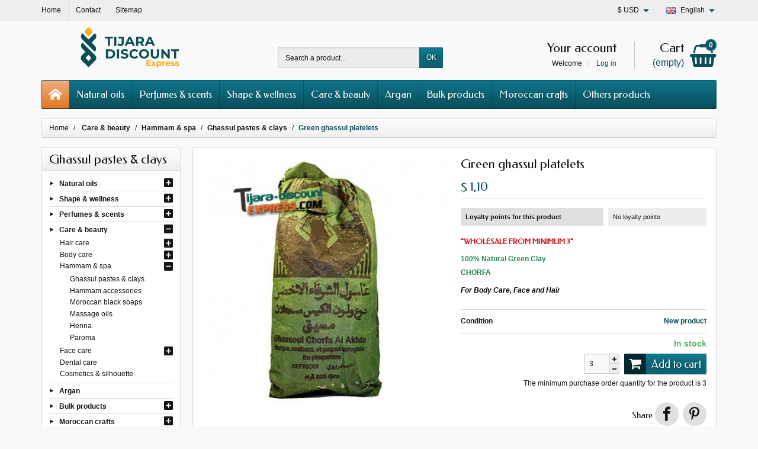

--- FILE ---
content_type: text/html; charset=utf-8
request_url: https://www.tijara-discountexpress.com/en/ghassul-pastes-clays/270-green-ghassul-platelets.html
body_size: 20160
content:
<!DOCTYPE html><html lang="en"><head><meta charset="utf-8"><title>Green ghassul platelets</title><meta name="description" content="100% Natural Green Clay CHORFA"><meta name="facebook-domain-verification" content="ee0gtarcj72y24s0g0eelef41waecb" /><meta name="generator" content="PrestaShop"><meta name="robots" content="index, follow"><meta name="viewport" content="width=device-width, initial-scale=1, minimum-scale=1, maximum-scale=1"><meta name="apple-mobile-web-app-capable" content="yes"><meta name="p:domain_verify" content="0192a0852ad955271f9839ad468faf42"/><link rel="icon" type="image/vnd.microsoft.icon" href="/img/favicon.ico?1748877380"><link rel="shortcut icon" type="image/x-icon" href="/img/favicon.ico?1748877380"><link rel="stylesheet" href="https://www.tijara-discountexpress.com/themes/creacosmetic/cache/v_142_dbe342c62eb7dabdbcc8b1f616c0064a_all.css" media="all"><link rel="stylesheet" href="https://fonts.googleapis.com/css?family=Federo:400,700"><link rel="stylesheet" href="https://maxcdn.bootstrapcdn.com/font-awesome/4.7.0/css/font-awesome.min.css"><script type="text/javascript">/* <![CDATA[ */;var AdvancedEmailGuardStatic={"settings":{"recaptchaEnabled":true,"recaptchaType":"recaptcha_v2","recaptchaKey":"6LfLpUcUAAAAAIWyyON6us-GoYU0tkODlvb0wUSE","recaptchaTheme":"light","recaptchaLanguage":"shop","recaptchaForms":[{"name":"contact_us","align":"left","indent":3,"size":"normal"}]},"trans":{"emailValidation":"Forbidden email address, please use another email address.","messageValidation":"Forbidden message, please use another message.","recaptchaValidation":"reCAPTCHA validation failed, please try again.","recaptchaError":"An error occurred, please try sending again."},"context":{"shopVersion":"1.6.1.4","language":{"id_lang":7,"name":"English (United States)","iso_code":"en","language_code":"en-us","active":1,"is_rtl":0,"date_format_lite":"m-d-Y","date_format_full":"m-d-Y H:i:s"},"feedbackType":null,"opcEnabled":false}};var CUSTOMIZE_TEXTFIELD=1;var FancyboxI18nClose='Close';var FancyboxI18nNext='Next';var FancyboxI18nPrev='Previous';var PS_CATALOG_MODE=false;var ajax_allowed=false;var ajaxsearch=true;var allowBuyWhenOutOfStock=false;var attribute_anchor_separator='-';var attributesCombinations=[];var availableLaterValue='';var availableNowValue='In stock';var baseDir='https://www.tijara-discountexpress.com/';var baseUri='https://www.tijara-discountexpress.com/';var blocksearch_type='top';var contentOnly=false;var currency={"id":4,"name":"Dollar","iso_code":"USD","iso_code_num":"840","sign":"$","blank":"1","conversion_rate":"1.100000","deleted":"0","format":"3","decimals":"1","active":"1","prefix":"$ ","suffix":"","id_shop_list":null,"force_id":false};var currencyBlank=1;var currencyFormat=3;var currencyRate=1.1;var currencySign='$';var currentDate='2026-01-02 22:23:37';var customerGroupWithoutTax=false;var customizationFields=false;var customizationId=0;var customizationIdMessage='Customization #';var default_eco_tax=0;var delete_txt='Delete';var displayList=false;var displayPrice=0;var doesntExist='This combination does not exist for this product. Please select another combination.';var doesntExistNoMore='Out of stock';var doesntExistNoMoreBut='Product available with different options';var ecotaxTax_rate=0;var fieldRequired='Please fill in all the required fields before saving your customization.';var freeProductTranslation='Free';var freeShippingTranslation='Free';var generated_date=1767389016;var groupReduction=0;var hasDeliveryAddress=false;var highDPI=false;var idDefaultImage=579;var id_lang=7;var id_product=270;var img_dir='https://www.tijara-discountexpress.com/themes/creacosmetic/img/';var img_prod_dir='https://www.tijara-discountexpress.com/img/p/';var img_ps_dir='https://www.tijara-discountexpress.com/img/';var instantsearch=false;var isGuest=0;var isLogged=0;var isMobile=false;var jqZoomEnabled=false;var lastItems='Last items in stock';var listbutton=1;var listdisplay=1;var listproducts=4;var loyalty_nopoints='No loyalty points';var loyalty_point='loyalty point';var loyalty_points='loyalty points';var mailalerts_already='You already have an alert for this product';var mailalerts_invalid='Your email address is invalid';var mailalerts_placeholder='your@email.com';var mailalerts_registered='Request notification registered';var mailalerts_url_add='https://www.tijara-discountexpress.com/en/module/mailalerts/actions?process=add';var mailalerts_url_check='https://www.tijara-discountexpress.com/en/module/mailalerts/actions?process=check';var maxQuantityToAllowDisplayOfLastQuantityMessage=3;var minimalQuantity=3;var noTaxForThisProduct=true;var none_award=false;var oosHookJsCodeFunctions=[];var page_name='product';var point_rate=10;var point_value=0.1;var points_in_cart=0;var priceDisplayMethod=0;var priceDisplayPrecision=2;var productAvailableForOrder=true;var productBasePriceTaxExcl=1.1;var productBasePriceTaxExcluded=1.1;var productBasePriceTaxIncl=1.1;var productHasAttributes=false;var productPrice=1.1;var productPriceTaxExcluded=1.1;var productPriceTaxIncluded=1.1;var productPriceWithoutReduction=1.1;var productReference='';var productShowPrice=true;var productUnitPriceRatio=0;var product_fileButtonHtml='Browse';var product_fileDefaultHtml='No selected file';var product_specific_price=[];var ps_checkout3dsEnabled=true;var ps_checkoutAutoRenderDisabled=false;var ps_checkoutCancelUrl='https://www.tijara-discountexpress.com/en/module/ps_checkout/cancel';var ps_checkoutCardFundingSourceImg='/modules/ps_checkout/views/img/payment-cards.png';var ps_checkoutCartProductCount=0;var ps_checkoutCheckUrl='https://www.tijara-discountexpress.com/en/module/ps_checkout/check';var ps_checkoutCheckoutTranslations={"checkout.go.back.link.title":"Go back to the Checkout","checkout.go.back.label":"Checkout","checkout.card.payment":"Card payment","checkout.page.heading":"Order summary","checkout.cart.empty":"Your shopping cart is empty.","checkout.page.subheading.card":"Card","checkout.page.subheading.paypal":"PayPal","checkout.payment.by.card":"You have chosen to pay by Card.","checkout.payment.by.paypal":"You have chosen to pay by PayPal.","checkout.order.summary":"Here is a short summary of your order:","checkout.order.amount.total":"The total amount of your order comes to","checkout.order.included.tax":"(tax incl.)","checkout.order.confirm.label":"Please confirm your order by clicking &quot;I confirm my order&quot;.","paypal.hosted-fields.label.card-number":"Card number","paypal.hosted-fields.placeholder.card-number":"Card number","paypal.hosted-fields.label.expiration-date":"Expiry date","paypal.hosted-fields.placeholder.expiration-date":"MM\/YY","paypal.hosted-fields.label.cvv":"CVC","paypal.hosted-fields.placeholder.cvv":"XXX","express-button.cart.separator":"or","express-button.checkout.express-checkout":"Express Checkout","error.paypal-sdk":"No PayPal Javascript SDK Instance","checkout.payment.others.link.label":"Other payment methods","checkout.payment.others.confirm.button.label":"I confirm my order","checkout.form.error.label":"There was an error during the payment. Please try again or contact the support.","loader-component.label.header":"Thanks for your purchase!","loader-component.label.body":"Please wait, we are processing your payment","error.paypal-sdk.contingency.cancel":"Card holder authentication canceled, please choose another payment method or try again.","error.paypal-sdk.contingency.error":"An error occurred on card holder authentication, please choose another payment method or try again.","error.paypal-sdk.contingency.failure":"Card holder authentication failed, please choose another payment method or try again.","error.paypal-sdk.contingency.unknown":"Card holder authentication cannot be checked, please choose another payment method or try again."};var ps_checkoutCheckoutUrl='https://www.tijara-discountexpress.com/en/commande?step=1';var ps_checkoutConfirmUrl='https://www.tijara-discountexpress.com/en/confirmation-commande';var ps_checkoutCreateUrl='https://www.tijara-discountexpress.com/en/module/ps_checkout/create';var ps_checkoutCspNonce='';var ps_checkoutExpressCheckoutCartEnabled=true;var ps_checkoutExpressCheckoutOrderEnabled=true;var ps_checkoutExpressCheckoutProductEnabled=true;var ps_checkoutExpressCheckoutSelected=false;var ps_checkoutExpressCheckoutUrl='https://www.tijara-discountexpress.com/en/module/ps_checkout/ExpressCheckout';var ps_checkoutFundingSource='paypal';var ps_checkoutFundingSourcesSorted=["card","paypal","bancontact","eps","giropay","ideal","mybank","p24","sofort"];var ps_checkoutGetTokenURL='https://www.tijara-discountexpress.com/en/module/ps_checkout/token';var ps_checkoutHostedFieldsContingencies='SCA_WHEN_REQUIRED';var ps_checkoutHostedFieldsEnabled=false;var ps_checkoutHostedFieldsSelected=false;var ps_checkoutLoaderImage='/modules/ps_checkout/views/img/loader.svg';var ps_checkoutPartnerAttributionId='PrestaShop_Cart_PSXO_PSDownload';var ps_checkoutPayLaterCartPageButtonEnabled=false;var ps_checkoutPayLaterCategoryPageBannerEnabled=false;var ps_checkoutPayLaterHomePageBannerEnabled=false;var ps_checkoutPayLaterOrderPageBannerEnabled=false;var ps_checkoutPayLaterOrderPageButtonEnabled=false;var ps_checkoutPayLaterOrderPageMessageEnabled=false;var ps_checkoutPayLaterProductPageBannerEnabled=false;var ps_checkoutPayLaterProductPageButtonEnabled=false;var ps_checkoutPayLaterProductPageMessageEnabled=false;var ps_checkoutPayPalButtonConfiguration={"color":"gold","shape":"pill","label":"paypal"};var ps_checkoutPayPalClientToken='';var ps_checkoutPayPalOrderId='';var ps_checkoutPayPalSdkUrl='https://www.paypal.com/sdk/js?components=marks,funding-eligibility,buttons&client-id=AXjYFXWyb4xJCErTUDiFkzL0Ulnn-bMm4fal4G-1nQXQ1ZQxp06fOuE7naKUXGkq2TZpYSiI9xXbs4eo&merchant-id=EP9NZUYJ5BZNN&currency=USD&intent=capture&commit=false&vault=false&integration-date=2022-14-06&disable-funding=paylater';var ps_checkoutPayWithTranslations={"card":"Pay by Card - 100% secure payments","paypal":"Pay with a PayPal account","bancontact":"Pay by Bancontact","eps":"Pay by EPS","giropay":"Pay by Giropay","ideal":"Pay by iDEAL","mybank":"Pay by MyBank","p24":"Pay by Przelewy24","sofort":"Pay by Sofort"};var ps_checkoutValidateUrl='https://www.tijara-discountexpress.com/en/module/ps_checkout/validate';var ps_checkoutVersion='3.2.0';var quantitiesDisplayAllowed=false;var quantityAvailable=0;var quickView=false;var reductionSave='Save';var reduction_percent=0;var reduction_price=0;var removingLinkText='Remove';var roundMode=2;var search_url='https://www.tijara-discountexpress.com/en/recherche';var sharing_img='https://www.tijara-discountexpress.com/579/green-ghassul-platelets.jpg';var sharing_name='Green ghassul platelets';var sharing_url='https://www.tijara-discountexpress.com/en/ghassul-pastes-clays/270-green-ghassul-platelets.html';var specific_currency=false;var specific_price=0;var static_token='95df37a117df87a445ce07c6a43b3a20';var stock_management=1;var taxRate=0;var token='95df37a117df87a445ce07c6a43b3a20';var uploading_in_progress='Uploading in progress, please be patient.';var usingSecureMode=true;/* ]]> */</script> <script src="https://www.tijara-discountexpress.com/themes/creacosmetic/cache/v_95_fb2fe5de2212763c44c3832bae46eb18.js"></script> <script src="https://maps.google.com/maps/api/js?&amp;sensor=true&amp;key=AIzaSyCC-auf7gy6STcTokJ10dpB7YvIPrLRWes&amp;region=FR"></script> <meta name="twitter:card" content="summary_large_image"><meta property="og:type" content="product"><meta property="og:url" content="https://www.tijara-discountexpress.com/en/ghassul-pastes-clays/270-green-ghassul-platelets.html"><meta property="og:title" content="Green ghassul platelets"><meta property="og:site_name" content="Tijara-discountexpress"><meta property="og:description" content="100% Natural Green Clay CHORFA"><meta property="og:image" content="https://www.tijara-discountexpress.com/579-large_default/green-ghassul-platelets.jpg"><meta property="product:pretax_price:amount" content="1.1"><meta property="product:pretax_price:currency" content="USD"><meta property="product:price:amount" content="1.1"><meta property="product:price:currency" content="USD"><meta property="product:weight:value" content="0.55"><meta property="product:weight:units" content="kg"> <script>/* <![CDATA[ */;!function(f,b,e,v,n,t,s){if(f.fbq)return;n=f.fbq=function(){n.callMethod?n.callMethod.apply(n,arguments):n.queue.push(arguments)};if(!f._fbq)f._fbq=n;n.push=n;n.loaded=!0;n.version='2.0';n.queue=[];t=b.createElement(e);t.async=!0;t.src=v;s=b.getElementsByTagName(e)[0];s.parentNode.insertBefore(t,s)}(window,document,'script','https://connect.facebook.net/en_US/fbevents.js');fbq('init','608960293194368');fbq('track','PageView');fbq('track','ViewContent',{value:'1',currency:'USD',content_type:'product'});/* ]]> */</script> <noscript><img height="1" width="1" style="display:none" src="https://www.facebook.com/tr?id=608960293194368&ev=ViewContent&cd[value]=1&cd[currency]=USD&cd[content_type]=product" /> <img height="1" width="1" style="display:none" src="https://www.facebook.com/tr?id=608960293194368&ev=PageView"/></noscript> <script type="text/javascript">/* <![CDATA[ */;var fbpsc=fbpsc||new FpcModule('fbpsc');fbpsc.msgs={"id":"You have not filled out the application ID","secret":"You have not filled out the application Secret","htmlElement":"You have not filled out the html element","positionName":"You have not filled out the name field","padding":"You have not filled out the padding element or this isn't an INTEGER","margin":"You have not filled out the margin element or this isn't an INTEGER","callback":"You have not filled out the application callback","scope":"You have not filled out the scope of App permissions","developerKey":"You have not filled out the developer Key","socialEmail":"You have not filled out your e-mail","delete":"Delete","prefixCode":"You have to set the prefix code","voucherAmount":"You have to set the voucher amount","voucherPercent":"You have to set the voucher percent","apiType":"You have to select a connection method","defaultText":"You have to fill out the default text"};fbpsc.sImgUrl='/modules/facebookpsconnect/views/img/';fbpsc.sAdminImgUrl='/img/admin/';fbpsc.sWebService='/modules/facebookpsconnect/ws-facebookpsconnect.php';/* ]]> */</script><style></style><script async src="https://www.googletagmanager.com/gtag/js?id=G-3ZV24CXXBE"></script> <script>/* <![CDATA[ */;window.dataLayer=window.dataLayer||[];function gtag(){dataLayer.push(arguments);}
gtag('js',new Date());gtag('config','G-3ZV24CXXBE',{'debug_mode':false});/* ]]> */</script> <script defer type="text/javascript">/* <![CDATA[ */;function updateFormDatas(){var nb=$('#quantity_wanted').val();var id=$('#idCombination').val();$('.paypal_payment_form input[name=quantity]').val(nb);$('.paypal_payment_form input[name=id_p_attr]').val(id);}$(document).ready(function(){var baseDirPP=baseDir.replace('http:','https:');if($('#in_context_checkout_enabled').val()!=1){$(document).on('click','#payment_paypal_express_checkout',function(){$('#paypal_payment_form_cart').submit();return false;});}var jquery_version=$.fn.jquery.split('.');if(jquery_version[0]>=1&&jquery_version[1]>=7){$('body').on('submit',".paypal_payment_form",function(){updateFormDatas();});}else{$('.paypal_payment_form').live('submit',function(){updateFormDatas();});}function displayExpressCheckoutShortcut(){var id_product=$('input[name="id_product"]').val();var id_product_attribute=$('input[name="id_product_attribute"]').val();$.ajax({type:"GET",url:baseDirPP+'/modules/paypal/express_checkout/ajax.php',data:{get_qty:"1",id_product:id_product,id_product_attribute:id_product_attribute},cache:false,success:function(result){if(result=='1'){$('#container_express_checkout').slideDown();}else{$('#container_express_checkout').slideUp();}return true;}});}$('select[name^="group_"]').change(function(){setTimeout(function(){displayExpressCheckoutShortcut()},500);});$('.color_pick').click(function(){setTimeout(function(){displayExpressCheckoutShortcut()},500);});if($('body#product').length>0){setTimeout(function(){displayExpressCheckoutShortcut()},500);}var modulePath='modules/paypal';var subFolder='/integral_evolution';var fullPath=baseDirPP+modulePath+subFolder;var confirmTimer=false;if($('form[target="hss_iframe"]').length==0){if($('select[name^="group_"]').length>0)displayExpressCheckoutShortcut();return false;}else{checkOrder();}function checkOrder(){if(confirmTimer==false)confirmTimer=setInterval(getOrdersCount,1000);}});/* ]]> */</script> </head><body id="product" class="product product-270 product-green-ghassul-platelets category-211 category-ghassul-pastes-clays show-left-column hide-right-column lang_en"> <header id="header-container"><div class="header-banner"><div class="container"></div></div><div class="header-nav"><div class="container"><div id="header_links"><div class="header_link link_home float-left hidden-sm-down"> <a href="https://www.tijara-discountexpress.com/en/" class="d-block "> <i class="icon-home-o hidden-md-up" aria-hidden="true"></i> <span class="hidden-sm-down">Home</span> </a></div><div class="header_link link_contact float-left"> <a href="https://www.tijara-discountexpress.com/en/contact-us" class="d-block "> <i class="icon-envelope hidden-md-up" aria-hidden="true"></i> <span class="hidden-sm-down">Contact</span> </a></div><div class="header_link link_sitemap float-left"> <a href="https://www.tijara-discountexpress.com/en/plan-site" class="d-block "> <i class="icon-sitemap hidden-md-up" aria-hidden="true"></i> <span class="hidden-sm-down">Sitemap</span> </a></div><div class="header_link link_bann float-left"> <span class="shop-phone"> <i class=""></i><strong></strong> </span></div></div><div id="languages-block-top" class="dropdown float-right"><span class="languages-block-top-dropdown" data-toggle="dropdown"> <span class="selected_language_img"> <img src="https://www.tijara-discountexpress.com/img/l/7.jpg" alt="en" class="float-left" width="16" height="11"> </span> <span class="selected_language_name hidden-xs-down ml-2">English</span> </span><ul class="dropdown-menu pull-right m-0 text-left text-nowrap"><li > <a rel="nofollow" href="https://www.tijara-discountexpress.com/fr/pates-ghassouline-argiles/270-ghassoul-vert-en-plaquettes.html" class="p-0" title="Français (French)"> <span class="language_img"> <img src="https://www.tijara-discountexpress.com/img/l/1.jpg" alt="fr" class="float-left" width="16" height="11"> </span> <span class="language_name hidden-xs-down ml-2">Français</span> </a></li><li class="current" > <span class="language_img"> <img src="https://www.tijara-discountexpress.com/img/l/7.jpg" alt="en" class="float-left" width="16" height="11"> </span> <span class="language_name hidden-xs-down ml-2">English</span></li></ul></div><div id="currencies-block-top" class="dropdown float-right"><form method="post" action="/en/ghassul-pastes-clays/270-green-ghassul-platelets.html"><span class="currencies-block-top-dropdown" data-toggle="dropdown"> <input type="hidden" name="id_currency" id="id_currency" value=""> <input type="hidden" name="SubmitCurrency" value=""> <span class="selected_currency_sign">$</span> <span class="selected_currency_name hidden-xs-down">USD</span> </span><ul class="dropdown-menu pull-right m-0 text-left text-nowrap"><li class="current" > <span class="currency_sign">$</span> <span class="currency_name">USD</span></li><li > <a rel="nofollow" href="javascript:setCurrency(1);" class="p-0" title="Euro"> <span class="currency_sign">€</span> <span class="currency_name">EUR</span> </a></li><li > <a rel="nofollow" href="javascript:setCurrency(6);" class="p-0" title="Livre sterling"> <span class="currency_sign">£</span> <span class="currency_name">GBP</span> </a></li><li > <a rel="nofollow" href="javascript:setCurrency(7);" class="p-0" title="Saudi Rial"> <span class="currency_sign">SR</span> <span class="currency_name">SAR</span> </a></li></ul></form></div></div></div><div class="container"><div id="header" class="header-top text-center text-md-left"> <a href="https://www.tijara-discountexpress.com/en/" id="header-logo" class="my-2 my-md-0 d-inline-block"> <img src="https://www.tijara-discountexpress.com/img/tijara-logo-1707318947.jpg" alt="Tijara-discountexpress" width="300" height="74" > </a><div id="search_block_top" class="mb-2 mb-md-0"><form method="get" action="//www.tijara-discountexpress.com/en/recherche" class="searchbox" role="search"><input type="hidden" name="controller" value="search"> <input type="hidden" name="orderby" value="position"> <input type="hidden" name="orderway" value="desc"><div class="input-group"> <input type="text" name="search_query" id="search_query_top" class="search_query form-control" placeholder="Search a product..." aria-label="Search a product" required> <span class="input-group-btn"> <button type="submit" name="submit_search" class="btn btn-default">OK</button> </span></div></form></div><div id="shopping_cart" class="shopping_cart float-right"><a rel="nofollow" href="https://www.tijara-discountexpress.com/en/commande" class="shopping_cart_block d-md-block text-md-right text-nowrap"> <i class="icon-shopping-basket-round d-inline-block d-md-none align-top" aria-hidden="true"></i> <span class="ajax_cart_title mb-md-1 d-md-block hidden-sm-down">Cart</span> <span class="ajax_cart_total hidden-sm-down hidden"> </span> <span class="ajax_cart_no_product hidden-sm-down ">(empty)</span> <span class="ajax_cart_quantity ml-1 d-inline-block font-weight-bold">0</span> </a><div class="cart_block card card-block hidden-sm-down hidden"><div class="cart_block_list"><div class="cart_block_no_products text-center ">Your cart is empty</div><div class="button_order_cart hidden"> <a rel="nofollow" href="https://www.tijara-discountexpress.com/en/commande" class="btn btn-block btn-default mt-2">Proceed to checkout</a></div></div></div></div><div id="layer_cart" class="hidden"><div class="layer_cart_content p-3 clearfix"><p class="title h1 h2 text-center">Product successfully added to your shopping cart</p><div class="layer_cart_product product-details mb-3"><div class="row align-items-center"><div class="product-image-container layer_cart_img col-sm-3 mb-3 mb-sm-0 text-center text-sm-left"></div><div class="col-sm-5 mb-3 mb-sm-0 text-center text-sm-left"><p id="layer_cart_product_title" class="product-name h4"></p><div id="layer_cart_product_attributes" class="product-attributes font-weight-bold"></div></div><div class="col-sm-4 text-center"><p id="layer_cart_product_price" class="product-price"></p><div class="product-quantity mt-1"> <span>Quantity:</span> <span id="layer_cart_product_quantity" class="font-weight-bold">0</span></div></div></div></div><div class="layer_cart_cart cart-content mb-3 p-3"><p class="ajax_cart_product_txt_s cart-products-count mb-3 hidden">There are <span class="ajax_cart_quantity">0</span> items in your cart.</p><p class="ajax_cart_product_txt cart-products-count mb-3 ">There is 1 item in your cart.</p><div class="d-flex justify-content-between"> <span class="font-weight-bold">Total products:</span> <span class="ajax_block_products_total value">$ 0,00</span></div><div class="d-flex justify-content-between ""> <span>Shipping:</span> <span class="ajax_cart_shipping_cost value">Free</span></div><div class="d-flex justify-content-between mt-2"> <span class="font-weight-bold">Total :</span> <span class="ajax_block_cart_total value">$ 0,00</span></div></div><div class="button-container cart-content-btn row"><div class="col-sm-6"><button type="button" class="continue btn btn-primary btn-block mb-2 mb-sm-0">Continue shopping</button></div><div class="col-sm-6"><a href="https://www.tijara-discountexpress.com/en/commande" class="btn btn-default btn-block">Proceed to checkout</a></div></div><div class="crossseling"></div></div></div><div class="layer_cart_overlay hidden"></div><div id="user_info" class="float-right text-right"><a rel="nofollow" href="https://www.tijara-discountexpress.com/en/mon-compte" class="account mb-md-2 d-md-block"> <i class="icon-user-real d-inline-block d-md-none" aria-hidden="true"></i> <span class="hidden-sm-down">Your account</span> </a><span class="hidden-sm-down"> Welcome <a rel="nofollow" href="https://www.tijara-discountexpress.com/en/mon-compte" class="login d-inline-block ml-2">Log in</a> </span></div></div></div><div id="block_top_menu_container" class="container"> <nav id="block_top_menu" class="sf-contener clearfix d-lg-flex justify-content-lg-between"><a href="https://www.tijara-discountexpress.com/en/" class="menu-home float-left" title="Home"> <i class="icon-home-o float-left" aria-hidden="true"></i> </a><div id="menu-icon" class="cat-title float-left hidden-lg-up"> <i class="icon-list-single float-left" aria-hidden="true"></i></div><div class="clear hidden-lg-up"></div><ul class="sf-menu menu-content list-unstyled"><li><a href="https://www.tijara-discountexpress.com/en/150-natural-oils" title="Natural oils">Natural oils</a><ul><li><a href="https://www.tijara-discountexpress.com/en/133-vegetable-oils" title="Vegetable oils">Vegetable oils</a><ul><li><a href="https://www.tijara-discountexpress.com/en/263-oils-30-ml" title="Oils (30 ml)">Oils (30 ml)</a></li><li><a href="https://www.tijara-discountexpress.com/en/264-oils-40-ml" title="Oils (40 ml)">Oils (40 ml)</a></li><li><a href="https://www.tijara-discountexpress.com/en/265-oils-60-ml" title="Oils (60 ml)">Oils (60 ml)</a></li><li><a href="https://www.tijara-discountexpress.com/en/267-oils-120-ml" title="Oils (120 ml)">Oils (120 ml)</a></li></ul></li><li><a href="https://www.tijara-discountexpress.com/en/149-essential-oils" title="Essential oils">Essential oils</a></li><li><a href="https://www.tijara-discountexpress.com/en/268-various-oils" title="Various oils">Various oils</a></li></ul></li><li><a href="https://www.tijara-discountexpress.com/en/161-perfumes-scents" title="Perfumes & scents">Perfumes & scents</a><ul><li><a href="https://www.tijara-discountexpress.com/en/189-perfumes-spray" title="Perfumes spray">Perfumes spray</a><ul><li><a href="https://www.tijara-discountexpress.com/en/222-perfumes-spray-men" title="Perfumes spray (men)">Perfumes spray (men)</a></li><li><a href="https://www.tijara-discountexpress.com/en/223-perfumes-spray-women" title="Perfumes spray (women)">Perfumes spray (women)</a></li><li><a href="https://www.tijara-discountexpress.com/en/281-perfumes-spray-unisex" title="Perfumes spray (unisex)">Perfumes spray (unisex)</a></li></ul></li><li><a href="https://www.tijara-discountexpress.com/en/155-roll-on" title="Roll-on">Roll-on</a><ul><li><a href="https://www.tijara-discountexpress.com/en/280-roll-on-men" title="Roll-on (men)">Roll-on (men)</a></li><li><a href="https://www.tijara-discountexpress.com/en/279-roll-on-women" title="Roll-on (women)">Roll-on (women)</a></li><li><a href="https://www.tijara-discountexpress.com/en/278-roll-on-unisex" title="Roll-on (unisex)">Roll-on (unisex)</a></li></ul></li><li><a href="https://www.tijara-discountexpress.com/en/165-musks" title="Musks">Musks</a><ul><li><a href="https://www.tijara-discountexpress.com/en/166-block-musks" title="Block musks">Block musks</a></li><li><a href="https://www.tijara-discountexpress.com/en/173-various-musks" title="Various musks">Various musks</a></li></ul></li><li><a href="https://www.tijara-discountexpress.com/en/196-deodorants-deodorizers" title="Deodorants & deodorizers">Deodorants & deodorizers</a></li><li><a href="https://www.tijara-discountexpress.com/en/156-incense" title="Incense">Incense</a></li></ul></li><li><a href="https://www.tijara-discountexpress.com/en/136-shape-wellness" title="Shape & wellness">Shape & wellness</a><ul><li><a href="https://www.tijara-discountexpress.com/en/193-dietetic-nutrition" title="Dietetic & nutrition">Dietetic & nutrition</a><ul><li><a href="https://www.tijara-discountexpress.com/en/185-natural-honey-preparations" title="Natural honey preparations">Natural honey preparations</a></li><li><a href="https://www.tijara-discountexpress.com/en/137-food-supplements" title="Food supplements">Food supplements</a></li><li><a href="https://www.tijara-discountexpress.com/en/184-natural-syrups" title="Natural syrups">Natural syrups</a></li><li><a href="https://www.tijara-discountexpress.com/en/187-jams" title="Jams">Jams</a></li><li><a href="https://www.tijara-discountexpress.com/en/276-pure-honeys" title="Pure honeys">Pure honeys</a></li><li><a href="https://www.tijara-discountexpress.com/en/188-vinegars" title="Vinegars">Vinegars</a></li><li><a href="https://www.tijara-discountexpress.com/en/287-distillates" title="Distillates">Distillates</a></li></ul></li><li><a href="https://www.tijara-discountexpress.com/en/154-prophetic-benefits" title="Prophetic benefits">Prophetic benefits</a><ul><li><a href="https://www.tijara-discountexpress.com/en/191-various-prophetic-benefits" title="Various prophetic benefits">Various prophetic benefits</a></li><li><a href="https://www.tijara-discountexpress.com/en/146-black-seeds-nigella" title="Black seeds nigella">Black seeds nigella</a></li></ul></li><li><a href="https://www.tijara-discountexpress.com/en/174-teas-herbal-teas" title="Teas & herbal teas">Teas & herbal teas</a><ul><li><a href="https://www.tijara-discountexpress.com/en/175-teas" title="Teas">Teas</a></li><li><a href="https://www.tijara-discountexpress.com/en/176-herbal-teas" title="Herbal teas">Herbal teas</a></li></ul></li><li><a href="https://www.tijara-discountexpress.com/en/134-natural-preparations-plants" title="Natural preparations & plants">Natural preparations & plants</a></li><li><a href="https://www.tijara-discountexpress.com/en/172-strength-and-energy" title="Strength and energy">Strength and energy</a></li></ul></li><li><a href="https://www.tijara-discountexpress.com/en/138-care-beauty" title="Care & beauty">Care & beauty</a><ul><li><a href="https://www.tijara-discountexpress.com/en/139-hair-care" title="Hair care">Hair care</a><ul><li><a href="https://www.tijara-discountexpress.com/en/141-shampoos-conditioner" title="Shampoos & conditioner">Shampoos & conditioner</a></li><li><a href="https://www.tijara-discountexpress.com/en/202-hair-ointments" title="Hair ointments">Hair ointments</a></li><li><a href="https://www.tijara-discountexpress.com/en/203-hair-masks" title="Hair masks">Hair masks</a></li><li><a href="https://www.tijara-discountexpress.com/en/201-capillary-serums" title="Capillary serums">Capillary serums</a></li><li><a href="https://www.tijara-discountexpress.com/en/204-hair-oils" title="Hair oils">Hair oils</a></li><li><a href="https://www.tijara-discountexpress.com/en/200-hair-relaxers" title="Hair relaxers">Hair relaxers</a></li></ul></li><li><a href="https://www.tijara-discountexpress.com/en/194-body-care" title="Body care">Body care</a><ul><li><a href="https://www.tijara-discountexpress.com/en/197-soaps-shower-gels" title="Soaps & shower gels">Soaps & shower gels</a></li><li><a href="https://www.tijara-discountexpress.com/en/135-balms-ointments" title="Balms & ointments">Balms & ointments</a></li><li><a href="https://www.tijara-discountexpress.com/en/167-body-milks" title="Body milks">Body milks</a></li><li><a href="https://www.tijara-discountexpress.com/en/288-scrubs" title="Scrubs">Scrubs</a></li><li><a href="https://www.tijara-discountexpress.com/en/198-vaselines" title="Vaselines">Vaselines</a></li><li><a href="https://www.tijara-discountexpress.com/en/195-hair-removal" title="Hair removal">Hair removal</a></li></ul></li><li><a href="https://www.tijara-discountexpress.com/en/142-hammam-spa" title="Hammam & spa">Hammam & spa</a><ul><li><a href="https://www.tijara-discountexpress.com/en/211-ghassul-pastes-clays" title="Ghassul pastes & clays">Ghassul pastes & clays</a></li><li><a href="https://www.tijara-discountexpress.com/en/212-hammam-accessories" title="Hammam accessories">Hammam accessories</a></li><li><a href="https://www.tijara-discountexpress.com/en/210-moroccan-black-soaps" title="Moroccan black soaps">Moroccan black soaps</a></li><li><a href="https://www.tijara-discountexpress.com/en/219-massage-oils" title="Massage oils">Massage oils</a></li><li><a href="https://www.tijara-discountexpress.com/en/220-henna" title="Henna">Henna</a></li><li><a href="https://www.tijara-discountexpress.com/en/180-paroma" title="Paroma">Paroma</a></li></ul></li><li><a href="https://www.tijara-discountexpress.com/en/213-face-care" title="Face care">Face care</a><ul><li><a href="https://www.tijara-discountexpress.com/en/143-beauty-creams" title="Beauty creams">Beauty creams</a></li><li><a href="https://www.tijara-discountexpress.com/en/216-sunscreens" title="Sunscreens">Sunscreens</a></li><li><a href="https://www.tijara-discountexpress.com/en/215-lip-sticks" title="Lip sticks">Lip sticks</a></li><li><a href="https://www.tijara-discountexpress.com/en/214-floral-waters" title="Floral waters">Floral waters</a></li><li><a href="https://www.tijara-discountexpress.com/en/226-khols" title="Khôls">Khôls</a></li></ul></li><li><a href="https://www.tijara-discountexpress.com/en/140-dental-care" title="Dental care">Dental care</a></li><li><a href="https://www.tijara-discountexpress.com/en/144-cosmetics-silhouette" title="Cosmetics & silhouette">Cosmetics & silhouette</a></li></ul></li><li><a href="https://www.tijara-discountexpress.com/en/145-argan" title="Argan">Argan</a><ul></ul></li><li><a href="https://www.tijara-discountexpress.com/en/181-bulk-products" title="Bulk products">Bulk products</a><ul><li><a href="https://www.tijara-discountexpress.com/en/208-hammam-spa-products-in-bulk" title="Hammam & spa products in bulk">Hammam & spa products in bulk</a><ul><li><a href="https://www.tijara-discountexpress.com/en/209-moroccan-black-soaps-in-bulk" title="Moroccan black soaps in bulk">Moroccan black soaps in bulk</a></li><li><a href="https://www.tijara-discountexpress.com/en/183-ghassuls-clays-in-bulk" title="Ghassuls & clays in bulk">Ghassuls & clays in bulk</a></li><li><a href="https://www.tijara-discountexpress.com/en/217-shampoos-detanglers-in-bulk" title="Shampoos & detanglers in bulk">Shampoos & detanglers in bulk</a></li></ul></li><li><a href="https://www.tijara-discountexpress.com/en/207-aromatic-plants-spices-in-bulk" title="Aromatic plants & spices in bulk">Aromatic plants & spices in bulk</a><ul><li><a href="https://www.tijara-discountexpress.com/en/148-aromatic-plants-in-bulk" title="Aromatic plants in bulk">Aromatic plants in bulk</a></li><li><a href="https://www.tijara-discountexpress.com/en/182-spices-in-bulk" title="Spices in bulk">Spices in bulk</a></li></ul></li><li><a href="https://www.tijara-discountexpress.com/en/169-oils-in-bulk" title="Oils in bulk">Oils in bulk</a><ul><li><a href="https://www.tijara-discountexpress.com/en/206-massage-oils-in-bulk" title="Massage oils in bulk">Massage oils in bulk</a></li><li><a href="https://www.tijara-discountexpress.com/en/224-essential-oils-in-bulk" title="Essential oils in bulk">Essential oils in bulk</a></li><li><a href="https://www.tijara-discountexpress.com/en/205-vegetable-oils-in-bulk" title="Vegetable oils in bulk">Vegetable oils in bulk</a></li></ul></li><li><a href="https://www.tijara-discountexpress.com/en/192-incense-in-bulk" title="Incense in bulk">Incense in bulk</a></li><li><a href="https://www.tijara-discountexpress.com/en/225-private-label" title="Private label">Private label</a><ul><li><a href="https://www.tijara-discountexpress.com/en/229-body-care-range" title="Body care range">Body care range</a></li><li><a href="https://www.tijara-discountexpress.com/en/230-hammam-range" title="Hammam range">Hammam range</a></li><li><a href="https://www.tijara-discountexpress.com/en/228-capillary-range" title="Capillary range">Capillary range</a></li><li><a href="https://www.tijara-discountexpress.com/en/232-men-s-range" title="Men's range">Men's range</a></li><li><a href="https://www.tijara-discountexpress.com/en/227-soaps-range" title="Soaps range">Soaps range</a></li><li><a href="https://www.tijara-discountexpress.com/en/231-face-range" title="Face range">Face range</a></li><li><a href="https://www.tijara-discountexpress.com/en/233-oils-range" title="Oils range">Oils range</a></li></ul></li></ul></li><li><a href="https://www.tijara-discountexpress.com/en/234-moroccan-crafts" title="Moroccan crafts">Moroccan crafts</a><ul><li><a href="https://www.tijara-discountexpress.com/en/241-lanterns-lights" title="Lanterns & lights">Lanterns & lights</a><ul><li><a href="https://www.tijara-discountexpress.com/en/244-candle-holders-tealight-holders" title="Candle holders & tealight holders">Candle holders & tealight holders</a></li><li><a href="https://www.tijara-discountexpress.com/en/243-lanterns" title="Lanterns">Lanterns</a></li></ul></li><li><a href="https://www.tijara-discountexpress.com/en/240-ceramics-pottery" title="Ceramics & pottery">Ceramics & pottery</a><ul><li><a href="https://www.tijara-discountexpress.com/en/251-vases-pots-jars" title="Vases / Pots / Jars">Vases / Pots / Jars</a></li><li><a href="https://www.tijara-discountexpress.com/en/253-decorations" title="Decorations">Decorations</a></li><li><a href="https://www.tijara-discountexpress.com/en/252-dishes" title="Dishes">Dishes</a></li><li><a href="https://www.tijara-discountexpress.com/en/249-kanouns" title="Kanouns">Kanouns</a></li><li><a href="https://www.tijara-discountexpress.com/en/248-tagines" title="Tagines">Tagines</a></li></ul></li><li><a href="https://www.tijara-discountexpress.com/en/238-habitat-decoration" title="Habitat & decoration">Habitat & decoration</a><ul><li><a href="https://www.tijara-discountexpress.com/en/254-items-accessories-metal-crafts" title="Items & accessories metal crafts">Items & accessories metal crafts</a></li><li><a href="https://www.tijara-discountexpress.com/en/242-items-accessories-wooden-crafts" title="Items & accessories wooden crafts">Items & accessories wooden crafts</a></li><li><a href="https://www.tijara-discountexpress.com/en/239-carpet" title="Carpet">Carpet</a></li></ul></li><li><a href="https://www.tijara-discountexpress.com/en/235-leather-leather-goods" title="Leather & leather goods">Leather & leather goods</a><ul><li><a href="https://www.tijara-discountexpress.com/en/261-saddlebags-wallets-coin-purses" title="Saddlebags / Wallets / Coin purses">Saddlebags / Wallets / Coin purses</a></li><li><a href="https://www.tijara-discountexpress.com/en/260-handbags-backpacks-satchels" title="Handbags / Backpacks / Satchels">Handbags / Backpacks / Satchels</a></li><li><a href="https://www.tijara-discountexpress.com/en/262-jewelry-accessories" title="Jewelry & accessories">Jewelry & accessories</a></li><li><a href="https://www.tijara-discountexpress.com/en/257-sandals-flip-flops" title="Sandals & flip flops">Sandals & flip flops</a></li><li><a href="https://www.tijara-discountexpress.com/en/256-moroccan-slippers" title="Moroccan slippers">Moroccan slippers</a></li><li><a href="https://www.tijara-discountexpress.com/en/255-poufs" title="Poufs">Poufs</a></li></ul></li><li><a href="https://www.tijara-discountexpress.com/en/237-traditional-clothes" title="Traditional clothes">Traditional clothes</a><ul><li><a href="https://www.tijara-discountexpress.com/en/258-gandoura" title="Gandoura">Gandoura</a></li><li><a href="https://www.tijara-discountexpress.com/en/259-djellaba" title="Djellaba">Djellaba</a></li></ul></li></ul></li><li><a href="https://www.tijara-discountexpress.com/en/284-others-products" title="Others products">Others products</a><ul><li><a href="https://www.tijara-discountexpress.com/en/286-moroccan-pastries-and-cakes" title="Moroccan pastries and cakes">Moroccan pastries and cakes</a></li><li><a href="https://www.tijara-discountexpress.com/en/285-products-on-request" title="Products on request">Products on request</a></li><li><a href="https://www.tijara-discountexpress.com/en/283-destocking" title="Destocking">Destocking</a></li></ul></li></ul></nav></div><div><div><div class="bootstrap"></div></div></div></header><section id="page-container"><div class="container"><div id="page" class="columns-container"><nav class="breadcrumb hidden-sm-down"> <a href="https://www.tijara-discountexpress.com/en/" class="home">Home</a> <span class="navigation_page"><span itemscope itemtype="http://data-vocabulary.org/Breadcrumb"><a itemprop="url" href="https://www.tijara-discountexpress.com/en/138-care-beauty" title="Care &amp; beauty" ><span itemprop="title">Care &amp; beauty</span></a></span><span class="navigation-pipe">></span><span itemscope itemtype="http://data-vocabulary.org/Breadcrumb"><a itemprop="url" href="https://www.tijara-discountexpress.com/en/142-hammam-spa" title="Hammam &amp; spa" ><span itemprop="title">Hammam &amp; spa</span></a></span><span class="navigation-pipe">></span><span itemscope itemtype="http://data-vocabulary.org/Breadcrumb"><a itemprop="url" href="https://www.tijara-discountexpress.com/en/211-ghassul-pastes-clays" title="Ghassul pastes &amp; clays" ><span itemprop="title">Ghassul pastes &amp; clays</span></a></span><span class="navigation-pipe">></span>Green ghassul platelets</span> </nav><div id="columns" class="row"><div class="column side-column col-md-3 hidden-sm-down"><div id="left_column"><div id="categories_block_left" class="block"><p class="title_block">Ghassul pastes &amp; clays</p><div class="block_content"><ul class="tree font-weight-bold dhtml"><li ><a href="https://www.tijara-discountexpress.com/en/150-natural-oils" >Natural oils</a><ul class="list-unstyled list-arrows"><li ><a href="https://www.tijara-discountexpress.com/en/133-vegetable-oils" >Vegetable oils</a><ul class="list-unstyled list-arrows"><li ><a href="https://www.tijara-discountexpress.com/en/263-oils-30-ml" >Oils (30 ml)</a></li><li ><a href="https://www.tijara-discountexpress.com/en/264-oils-40-ml" >Oils (40 ml)</a></li><li ><a href="https://www.tijara-discountexpress.com/en/265-oils-60-ml" >Oils (60 ml)</a></li><li class="last" ><a href="https://www.tijara-discountexpress.com/en/267-oils-120-ml" >Oils (120 ml)</a></li></ul></li><li ><a href="https://www.tijara-discountexpress.com/en/149-essential-oils" >Essential oils</a></li><li class="last" ><a href="https://www.tijara-discountexpress.com/en/268-various-oils" >Various oils</a></li></ul></li><li ><a href="https://www.tijara-discountexpress.com/en/136-shape-wellness" >Shape &amp; wellness</a><ul class="list-unstyled list-arrows"><li ><a href="https://www.tijara-discountexpress.com/en/193-dietetic-nutrition" >Dietetic &amp; nutrition</a><ul class="list-unstyled list-arrows"><li ><a href="https://www.tijara-discountexpress.com/en/185-natural-honey-preparations" >Natural honey preparations</a></li><li ><a href="https://www.tijara-discountexpress.com/en/137-food-supplements" >Food supplements</a></li><li ><a href="https://www.tijara-discountexpress.com/en/184-natural-syrups" >Natural syrups</a></li><li ><a href="https://www.tijara-discountexpress.com/en/187-jams" >Jams</a></li><li ><a href="https://www.tijara-discountexpress.com/en/276-pure-honeys" >Pure honeys</a></li><li ><a href="https://www.tijara-discountexpress.com/en/188-vinegars" >Vinegars</a></li><li class="last" ><a href="https://www.tijara-discountexpress.com/en/287-distillates" >Distillates</a></li></ul></li><li ><a href="https://www.tijara-discountexpress.com/en/154-prophetic-benefits" >Prophetic benefits</a><ul class="list-unstyled list-arrows"><li ><a href="https://www.tijara-discountexpress.com/en/191-various-prophetic-benefits" >Various prophetic benefits</a></li><li class="last" ><a href="https://www.tijara-discountexpress.com/en/146-black-seeds-nigella" >Black seeds nigella</a></li></ul></li><li ><a href="https://www.tijara-discountexpress.com/en/174-teas-herbal-teas" >Teas &amp; herbal teas</a><ul class="list-unstyled list-arrows"><li ><a href="https://www.tijara-discountexpress.com/en/175-teas" >Teas</a></li><li class="last" ><a href="https://www.tijara-discountexpress.com/en/176-herbal-teas" >Herbal teas</a></li></ul></li><li ><a href="https://www.tijara-discountexpress.com/en/134-natural-preparations-plants" >Natural preparations &amp; plants</a></li><li class="last" ><a href="https://www.tijara-discountexpress.com/en/172-strength-and-energy" >Strength and energy</a></li></ul></li><li ><a href="https://www.tijara-discountexpress.com/en/161-perfumes-scents" >Perfumes &amp; scents</a><ul class="list-unstyled list-arrows"><li ><a href="https://www.tijara-discountexpress.com/en/189-perfumes-spray" >Perfumes spray</a><ul class="list-unstyled list-arrows"><li ><a href="https://www.tijara-discountexpress.com/en/222-perfumes-spray-men" >Perfumes spray (men)</a></li><li ><a href="https://www.tijara-discountexpress.com/en/223-perfumes-spray-women" >Perfumes spray (women)</a></li><li class="last" ><a href="https://www.tijara-discountexpress.com/en/281-perfumes-spray-unisex" >Perfumes spray (unisex)</a></li></ul></li><li ><a href="https://www.tijara-discountexpress.com/en/155-roll-on" >Roll-on</a><ul class="list-unstyled list-arrows"><li ><a href="https://www.tijara-discountexpress.com/en/280-roll-on-men" >Roll-on (men)</a></li><li ><a href="https://www.tijara-discountexpress.com/en/279-roll-on-women" >Roll-on (women)</a></li><li class="last" ><a href="https://www.tijara-discountexpress.com/en/278-roll-on-unisex" >Roll-on (unisex)</a></li></ul></li><li ><a href="https://www.tijara-discountexpress.com/en/165-musks" >Musks</a><ul class="list-unstyled list-arrows"><li ><a href="https://www.tijara-discountexpress.com/en/166-block-musks" >Block musks</a></li><li class="last" ><a href="https://www.tijara-discountexpress.com/en/173-various-musks" >Various musks</a></li></ul></li><li ><a href="https://www.tijara-discountexpress.com/en/196-deodorants-deodorizers" >Deodorants &amp; deodorizers</a></li><li class="last" ><a href="https://www.tijara-discountexpress.com/en/156-incense" >Incense</a></li></ul></li><li ><a href="https://www.tijara-discountexpress.com/en/138-care-beauty" >Care &amp; beauty</a><ul class="list-unstyled list-arrows"><li ><a href="https://www.tijara-discountexpress.com/en/139-hair-care" >Hair care</a><ul class="list-unstyled list-arrows"><li ><a href="https://www.tijara-discountexpress.com/en/141-shampoos-conditioner" >Shampoos &amp; conditioner</a></li><li ><a href="https://www.tijara-discountexpress.com/en/202-hair-ointments" >Hair ointments</a></li><li ><a href="https://www.tijara-discountexpress.com/en/203-hair-masks" >Hair masks</a></li><li ><a href="https://www.tijara-discountexpress.com/en/201-capillary-serums" >Capillary serums</a></li><li ><a href="https://www.tijara-discountexpress.com/en/204-hair-oils" >Hair oils</a></li><li class="last" ><a href="https://www.tijara-discountexpress.com/en/200-hair-relaxers" >Hair relaxers</a></li></ul></li><li ><a href="https://www.tijara-discountexpress.com/en/194-body-care" >Body care</a><ul class="list-unstyled list-arrows"><li ><a href="https://www.tijara-discountexpress.com/en/197-soaps-shower-gels" >Soaps &amp; shower gels</a></li><li ><a href="https://www.tijara-discountexpress.com/en/135-balms-ointments" >Balms &amp; ointments</a></li><li ><a href="https://www.tijara-discountexpress.com/en/167-body-milks" >Body milks</a></li><li ><a href="https://www.tijara-discountexpress.com/en/288-scrubs" >Scrubs</a></li><li ><a href="https://www.tijara-discountexpress.com/en/198-vaselines" >Vaselines</a></li><li class="last" ><a href="https://www.tijara-discountexpress.com/en/195-hair-removal" >Hair removal</a></li></ul></li><li ><a href="https://www.tijara-discountexpress.com/en/142-hammam-spa" >Hammam &amp; spa</a><ul class="list-unstyled list-arrows"><li ><a href="https://www.tijara-discountexpress.com/en/211-ghassul-pastes-clays" class="selected" >Ghassul pastes &amp; clays</a></li><li ><a href="https://www.tijara-discountexpress.com/en/212-hammam-accessories" >Hammam accessories</a></li><li ><a href="https://www.tijara-discountexpress.com/en/210-moroccan-black-soaps" >Moroccan black soaps</a></li><li ><a href="https://www.tijara-discountexpress.com/en/219-massage-oils" >Massage oils</a></li><li ><a href="https://www.tijara-discountexpress.com/en/220-henna" >Henna</a></li><li class="last" ><a href="https://www.tijara-discountexpress.com/en/180-paroma" >Paroma</a></li></ul></li><li ><a href="https://www.tijara-discountexpress.com/en/213-face-care" >Face care</a><ul class="list-unstyled list-arrows"><li ><a href="https://www.tijara-discountexpress.com/en/143-beauty-creams" >Beauty creams</a></li><li ><a href="https://www.tijara-discountexpress.com/en/216-sunscreens" >Sunscreens</a></li><li ><a href="https://www.tijara-discountexpress.com/en/215-lip-sticks" >Lip sticks</a></li><li ><a href="https://www.tijara-discountexpress.com/en/214-floral-waters" >Floral waters</a></li><li class="last" ><a href="https://www.tijara-discountexpress.com/en/226-khols" >Khôls</a></li></ul></li><li ><a href="https://www.tijara-discountexpress.com/en/140-dental-care" >Dental care</a></li><li class="last" ><a href="https://www.tijara-discountexpress.com/en/144-cosmetics-silhouette" >Cosmetics &amp; silhouette</a></li></ul></li><li ><a href="https://www.tijara-discountexpress.com/en/145-argan" >Argan</a></li><li ><a href="https://www.tijara-discountexpress.com/en/181-bulk-products" >Bulk products</a><ul class="list-unstyled list-arrows"><li ><a href="https://www.tijara-discountexpress.com/en/208-hammam-spa-products-in-bulk" >Hammam &amp; spa products in bulk</a><ul class="list-unstyled list-arrows"><li ><a href="https://www.tijara-discountexpress.com/en/209-moroccan-black-soaps-in-bulk" >Moroccan black soaps in bulk</a></li><li ><a href="https://www.tijara-discountexpress.com/en/183-ghassuls-clays-in-bulk" >Ghassuls &amp; clays in bulk</a></li><li class="last" ><a href="https://www.tijara-discountexpress.com/en/217-shampoos-detanglers-in-bulk" >Shampoos &amp; detanglers in bulk</a></li></ul></li><li ><a href="https://www.tijara-discountexpress.com/en/207-aromatic-plants-spices-in-bulk" >Aromatic plants &amp; spices in bulk</a><ul class="list-unstyled list-arrows"><li ><a href="https://www.tijara-discountexpress.com/en/148-aromatic-plants-in-bulk" >Aromatic plants in bulk</a></li><li class="last" ><a href="https://www.tijara-discountexpress.com/en/182-spices-in-bulk" >Spices in bulk</a></li></ul></li><li ><a href="https://www.tijara-discountexpress.com/en/169-oils-in-bulk" >Oils in bulk</a><ul class="list-unstyled list-arrows"><li ><a href="https://www.tijara-discountexpress.com/en/206-massage-oils-in-bulk" >Massage oils in bulk</a></li><li ><a href="https://www.tijara-discountexpress.com/en/224-essential-oils-in-bulk" >Essential oils in bulk</a></li><li class="last" ><a href="https://www.tijara-discountexpress.com/en/205-vegetable-oils-in-bulk" >Vegetable oils in bulk</a></li></ul></li><li ><a href="https://www.tijara-discountexpress.com/en/192-incense-in-bulk" >Incense in bulk</a></li><li class="last" ><a href="https://www.tijara-discountexpress.com/en/225-private-label" >Private label</a><ul class="list-unstyled list-arrows"><li ><a href="https://www.tijara-discountexpress.com/en/229-body-care-range" >Body care range</a></li><li ><a href="https://www.tijara-discountexpress.com/en/230-hammam-range" >Hammam range</a></li><li ><a href="https://www.tijara-discountexpress.com/en/228-capillary-range" >Capillary range</a></li><li ><a href="https://www.tijara-discountexpress.com/en/232-men-s-range" >Men&#039;s range</a></li><li ><a href="https://www.tijara-discountexpress.com/en/227-soaps-range" >Soaps range</a></li><li ><a href="https://www.tijara-discountexpress.com/en/231-face-range" >Face range</a></li><li class="last" ><a href="https://www.tijara-discountexpress.com/en/233-oils-range" >Oils range</a></li></ul></li></ul></li><li ><a href="https://www.tijara-discountexpress.com/en/234-moroccan-crafts" >Moroccan crafts</a><ul class="list-unstyled list-arrows"><li ><a href="https://www.tijara-discountexpress.com/en/241-lanterns-lights" >Lanterns &amp; lights</a><ul class="list-unstyled list-arrows"><li ><a href="https://www.tijara-discountexpress.com/en/244-candle-holders-tealight-holders" >Candle holders &amp; tealight holders</a></li><li class="last" ><a href="https://www.tijara-discountexpress.com/en/243-lanterns" >Lanterns</a></li></ul></li><li ><a href="https://www.tijara-discountexpress.com/en/240-ceramics-pottery" >Ceramics &amp; pottery</a><ul class="list-unstyled list-arrows"><li ><a href="https://www.tijara-discountexpress.com/en/251-vases-pots-jars" >Vases / Pots / Jars</a></li><li ><a href="https://www.tijara-discountexpress.com/en/253-decorations" >Decorations</a></li><li ><a href="https://www.tijara-discountexpress.com/en/252-dishes" >Dishes</a></li><li ><a href="https://www.tijara-discountexpress.com/en/249-kanouns" >Kanouns</a></li><li class="last" ><a href="https://www.tijara-discountexpress.com/en/248-tagines" >Tagines</a></li></ul></li><li ><a href="https://www.tijara-discountexpress.com/en/238-habitat-decoration" >Habitat &amp; decoration</a><ul class="list-unstyled list-arrows"><li ><a href="https://www.tijara-discountexpress.com/en/254-items-accessories-metal-crafts" >Items &amp; accessories metal crafts</a></li><li ><a href="https://www.tijara-discountexpress.com/en/242-items-accessories-wooden-crafts" >Items &amp; accessories wooden crafts</a></li><li class="last" ><a href="https://www.tijara-discountexpress.com/en/239-carpet" >Carpet</a></li></ul></li><li ><a href="https://www.tijara-discountexpress.com/en/235-leather-leather-goods" >Leather &amp; leather goods</a><ul class="list-unstyled list-arrows"><li ><a href="https://www.tijara-discountexpress.com/en/261-saddlebags-wallets-coin-purses" >Saddlebags / Wallets / Coin purses</a></li><li ><a href="https://www.tijara-discountexpress.com/en/260-handbags-backpacks-satchels" >Handbags / Backpacks / Satchels</a></li><li ><a href="https://www.tijara-discountexpress.com/en/262-jewelry-accessories" >Jewelry &amp; accessories</a></li><li ><a href="https://www.tijara-discountexpress.com/en/257-sandals-flip-flops" >Sandals &amp; flip flops</a></li><li ><a href="https://www.tijara-discountexpress.com/en/256-moroccan-slippers" >Moroccan slippers</a></li><li class="last" ><a href="https://www.tijara-discountexpress.com/en/255-poufs" >Poufs</a></li></ul></li><li class="last" ><a href="https://www.tijara-discountexpress.com/en/237-traditional-clothes" >Traditional clothes</a><ul class="list-unstyled list-arrows"><li ><a href="https://www.tijara-discountexpress.com/en/258-gandoura" >Gandoura</a></li><li class="last" ><a href="https://www.tijara-discountexpress.com/en/259-djellaba" >Djellaba</a></li></ul></li></ul></li><li class="last" ><a href="https://www.tijara-discountexpress.com/en/284-others-products" >Others products</a><ul class="list-unstyled list-arrows"><li ><a href="https://www.tijara-discountexpress.com/en/286-moroccan-pastries-and-cakes" >Moroccan pastries and cakes</a></li><li ><a href="https://www.tijara-discountexpress.com/en/285-products-on-request" >Products on request</a></li><li class="last" ><a href="https://www.tijara-discountexpress.com/en/283-destocking" >Destocking</a></li></ul></li></ul></div></div><div id="new_products_block_side" class="block products_block"><p class="title_block">New products</p><div class="block_content products-block"> <article class="py-3"><div class="row"><div class="col-xs-5"> <a href="https://www.tijara-discountexpress.com/en/beauty-creams/2779-shea-butter-and-prickly-pear-50-g.html" class="products-block-image img-thumbnail"> <img src="https://www.tijara-discountexpress.com/5022-medium_default/shea-butter-and-prickly-pear-50-g.jpg" alt="Shea butter and prickly pear (50 g)" class="replace-2x" width="100" height="100" > </a></div><div class="col-xs-7"><p class="product-name h4 mb-1"><a href="https://www.tijara-discountexpress.com/en/beauty-creams/2779-shea-butter-and-prickly-pear-50-g.html">Shea butter and prickly...</a></p><div class="product-description mb-2">" WHOLESALE FROM MINIMUM 3 "...</div><div class="price-box"><p class="price">$ 2,48</p></div><div class="aeuc_block"></div></div></div> </article> <article class="py-3"><div class="row"><div class="col-xs-5"> <a href="https://www.tijara-discountexpress.com/en/beauty-creams/2778-coconut-and-shea-butter-50-g.html" class="products-block-image img-thumbnail"> <img src="https://www.tijara-discountexpress.com/5021-medium_default/coconut-and-shea-butter-50-g.jpg" alt="Coconut and shea butter (50 g)" class="replace-2x" width="100" height="100" > </a></div><div class="col-xs-7"><p class="product-name h4 mb-1"><a href="https://www.tijara-discountexpress.com/en/beauty-creams/2778-coconut-and-shea-butter-50-g.html">Coconut and shea butter (50 g)</a></p><div class="product-description mb-2">" WHOLESALE FROM MINIMUM 3 "...</div><div class="price-box"><p class="price">$ 2,48</p></div><div class="aeuc_block"></div></div></div> </article> <article class="py-3"><div class="row"><div class="col-xs-5"> <a href="https://www.tijara-discountexpress.com/en/beauty-creams/2777-cocoa-butter-50-g.html" class="products-block-image img-thumbnail"> <img src="https://www.tijara-discountexpress.com/5020-medium_default/cocoa-butter-50-g.jpg" alt="Cocoa butter (50 g)" class="replace-2x" width="100" height="100" > </a></div><div class="col-xs-7"><p class="product-name h4 mb-1"><a href="https://www.tijara-discountexpress.com/en/beauty-creams/2777-cocoa-butter-50-g.html">Cocoa butter (50 g)</a></p><div class="product-description mb-2">" WHOLESALE FROM MINIMUM 3 "...</div><div class="price-box"><p class="price">$ 2,48</p></div><div class="aeuc_block"></div></div></div> </article> <article class="py-3"><div class="row"><div class="col-xs-5"> <a href="https://www.tijara-discountexpress.com/en/beauty-creams/2776-jojoba-and-shea-butter-50-g.html" class="products-block-image img-thumbnail"> <img src="https://www.tijara-discountexpress.com/5019-medium_default/jojoba-and-shea-butter-50-g.jpg" alt="Jojoba and shea butter (50 g)" class="replace-2x" width="100" height="100" > </a></div><div class="col-xs-7"><p class="product-name h4 mb-1"><a href="https://www.tijara-discountexpress.com/en/beauty-creams/2776-jojoba-and-shea-butter-50-g.html">Jojoba and shea butter (50 g)</a></p><div class="product-description mb-2">" WHOLESALE FROM MINIMUM 3 "...</div><div class="price-box"><p class="price">$ 2,48</p></div><div class="aeuc_block"></div></div></div> </article> <article class="py-3"><div class="row"><div class="col-xs-5"> <a href="https://www.tijara-discountexpress.com/en/beauty-creams/2775-mango-butter-50-g.html" class="products-block-image img-thumbnail"> <img src="https://www.tijara-discountexpress.com/5018-medium_default/mango-butter-50-g.jpg" alt="Mango butter (50 g)" class="replace-2x" width="100" height="100" > </a></div><div class="col-xs-7"><p class="product-name h4 mb-1"><a href="https://www.tijara-discountexpress.com/en/beauty-creams/2775-mango-butter-50-g.html">Mango butter (50 g)</a></p><div class="product-description mb-2">" WHOLESALE FROM MINIMUM 3 "...</div><div class="price-box"><p class="price">$ 2,48</p></div><div class="aeuc_block"></div></div></div> </article> <article class="py-3"><div class="row"><div class="col-xs-5"> <a href="https://www.tijara-discountexpress.com/en/hair-oils/2774-hair-oil-for-long-and-strong-hair-100ml-trichup.html" class="products-block-image img-thumbnail"> <img src="https://www.tijara-discountexpress.com/5017-medium_default/hair-oil-for-long-and-strong-hair-100ml-trichup.jpg" alt="Hair oil for long and strong hair (100ml) - TRICHUP" class="replace-2x" width="100" height="100" > </a></div><div class="col-xs-7"><p class="product-name h4 mb-1"><a href="https://www.tijara-discountexpress.com/en/hair-oils/2774-hair-oil-for-long-and-strong-hair-100ml-trichup.html">Hair oil for long and...</a></p><div class="product-description mb-2">" WHOLESALE &nbsp; FROM &nbsp; MINIMUM 3 "</div><div class="price-box"><p class="price">$ 3,30</p></div><div class="aeuc_block"></div></div></div> </article> <article class="py-3"><div class="row"><div class="col-xs-5"> <a href="https://www.tijara-discountexpress.com/en/ghassuls-clays-in-bulk/2773-aker-fassi-powder-in-bulk.html" class="products-block-image img-thumbnail"> <img src="https://www.tijara-discountexpress.com/5016-medium_default/aker-fassi-powder-in-bulk.jpg" alt="Aker Fassi powder in bulk" class="replace-2x" width="100" height="100" > </a></div><div class="col-xs-7"><p class="product-name h4 mb-1"><a href="https://www.tijara-discountexpress.com/en/ghassuls-clays-in-bulk/2773-aker-fassi-powder-in-bulk.html">Aker Fassi powder in bulk</a></p><div class="product-description mb-2">" WHOLESALE &nbsp; FROM &nbsp; MINIMUM 1 kg "</div><div class="price-box"><p class="price">$ 8,80</p></div><div class="aeuc_block"></div></div></div> </article> <article class="py-3"><div class="row"><div class="col-xs-5"> <a href="https://www.tijara-discountexpress.com/en/various-musks/2771-classic-black-musk-6-ml.html" class="products-block-image img-thumbnail"> <img src="https://www.tijara-discountexpress.com/5015-medium_default/classic-black-musk-6-ml.jpg" alt="Classic black musk (6 ml)" class="replace-2x" width="100" height="100" > </a></div><div class="col-xs-7"><p class="product-name h4 mb-1"><a href="https://www.tijara-discountexpress.com/en/various-musks/2771-classic-black-musk-6-ml.html">Classic black musk (6 ml)</a></p><div class="product-description mb-2">" WHOLESALE &nbsp; FROM &nbsp; MINIMUM 6 "</div><div class="price-box"><p class="price">$ 2,20</p></div><div class="aeuc_block"></div></div></div> </article> <a href="https://www.tijara-discountexpress.com/en/nouveaux-produits" class="btn btn-block btn-primary">All new products</a></div></div><div id="special_block_side" class="block products_block"><p class="title_block">On sale</p><div class="block_content products-block"> <article class="py-3"><div class="row"><div class="col-xs-5"> <a href="https://www.tijara-discountexpress.com/en/pure-honeys/2061-black-seed-honey-250-g.html" class="products-block-image img-thumbnail"> <img src="https://www.tijara-discountexpress.com/3859-medium_default/black-seed-honey-250-g.jpg" alt="Black seed honey (250 g)" class="replace-2x" width="100" height="100" > </a></div><div class="col-xs-7"><p class="product-name h4 mb-1"><a href="https://www.tijara-discountexpress.com/en/pure-honeys/2061-black-seed-honey-250-g.html">Black seed honey (250 g)</a></p><div class="product-description mb-2">"WHOLESALE FROM MINIMUM 3"</div><div class="price-box"> <span class="old-price">$ 15,02</span> <span class="discount price-percent-reduction rounded-circle px-1">-14%</span><p class="price">$ 12,91</p></div><div class="aeuc_block"></div></div></div> </article><a href="https://www.tijara-discountexpress.com/en/promotions" class="btn btn-block btn-primary">All sale products</a></div></div><div id="best_sellers_block_side" class="block products_block"><p class="title_block">Best sellers</p><div class="block_content products-block"> <article class="py-3"><div class="row"><div class="col-xs-5"> <a href="https://www.tijara-discountexpress.com/en/home/243-natural-henna-powder-for-skin-and-hair-care.html" class="products-block-image img-thumbnail"> <img src="https://www.tijara-discountexpress.com/1413-medium_default/natural-henna-powder-for-skin-and-hair-care.jpg" alt="Natural henna powder for skin and hair care" class="replace-2x" width="100" height="100" > </a></div><div class="col-xs-7"><p class="product-name h4 mb-1"><a href="https://www.tijara-discountexpress.com/en/home/243-natural-henna-powder-for-skin-and-hair-care.html">Natural henna powder for...</a></p><div class="product-description mb-2">" WHOLESALE &nbsp; FROM &nbsp; MINIMUM 3 "...</div><div class="price-box"><p class="price">$ 1,10</p></div><div class="aeuc_block"></div></div></div> </article> <article class="py-3"><div class="row"><div class="col-xs-5"> <a href="https://www.tijara-discountexpress.com/en/cosmetics-silhouette/627-cream-natural-for-buttocks.html" class="products-block-image img-thumbnail"> <img src="https://www.tijara-discountexpress.com/3700-medium_default/cream-natural-for-buttocks.jpg" alt="Cream natural for buttocks" class="replace-2x" width="100" height="100" > </a></div><div class="col-xs-7"><p class="product-name h4 mb-1"><a href="https://www.tijara-discountexpress.com/en/cosmetics-silhouette/627-cream-natural-for-buttocks.html">Cream natural for buttocks</a></p><div class="product-description mb-2">" WHOLESALE &nbsp; FROM &nbsp; MINIMUM 3 "...</div><div class="price-box"><p class="price">$ 3,29</p></div><div class="aeuc_block"></div></div></div> </article> <article class="py-3"><div class="row"><div class="col-xs-5"> <a href="https://www.tijara-discountexpress.com/en/home/907-henna-burgundy-with-oud.html" class="products-block-image img-thumbnail"> <img src="https://www.tijara-discountexpress.com/4469-medium_default/henna-burgundy-with-oud.jpg" alt="Henna burgundy with oud" class="replace-2x" width="100" height="100" > </a></div><div class="col-xs-7"><p class="product-name h4 mb-1"><a href="https://www.tijara-discountexpress.com/en/home/907-henna-burgundy-with-oud.html">Henna burgundy with oud</a></p><div class="product-description mb-2">" WHOLESALE &nbsp; FROM &nbsp; MINIMUM 3 "...</div><div class="price-box"><p class="price">$ 2,31</p></div><div class="aeuc_block"></div></div></div> </article> <article class="py-3"><div class="row"><div class="col-xs-5"> <a href="https://www.tijara-discountexpress.com/en/cosmetics-silhouette/772-inflat-oil.html" class="products-block-image img-thumbnail"> <img src="https://www.tijara-discountexpress.com/4518-medium_default/inflat-oil.jpg" alt="Inflate oil" class="replace-2x" width="100" height="100" > </a></div><div class="col-xs-7"><p class="product-name h4 mb-1"><a href="https://www.tijara-discountexpress.com/en/cosmetics-silhouette/772-inflat-oil.html">Inflat oil</a></p><div class="product-description mb-2">" WHOLESALE &nbsp; FROM &nbsp; MINIMUM 3 "...</div><div class="price-box"><p class="price">$ 4,07</p></div><div class="aeuc_block"></div></div></div> </article> <a href="https://www.tijara-discountexpress.com/en/meilleures-ventes" class="btn btn-block btn-primary">All best sellers</a></div></div></div></div><div class="column center-column col-md-9"><div id="center_column"> <section id="main"> <section itemscope itemtype="https://schema.org/Product"><meta itemprop="url" content="https://www.tijara-discountexpress.com/en/ghassul-pastes-clays/270-green-ghassul-platelets.html"> <section class="primary_block product-block-primary mb-3"><div class="row"><div class="pb-left-column product-block-images col-lg-6"><div class="images-container text-center"><div id="image-block" class="product-cover img-thumbnail"> <img src="https://www.tijara-discountexpress.com/579-large_default/green-ghassul-platelets.jpg" alt="Green ghassul platelets" id="bigpic" class="replace-2x" width="600" height="600" itemprop="image"><div class="layer align-items-center justify-content-center hidden-sm-down" data-toggle="modal" data-target="#product-modal"> <i class="icon-magnifier-plus zoom-in" aria-hidden="true"></i></div><div id="product-modal" class="modal fade"><div class="modal-dialog" role="document" style="max-width:600px" ><div class="modal-content"><div class="modal-body p-0"><div id="product-images-modal" class="owl-carousel"><div id="image_579" class="text-center"> <img src="https://www.tijara-discountexpress.com/579-large_default/green-ghassul-platelets.jpg" alt="Green ghassul platelets" width="600" height="600" ></div></div></div></div></div></div></div><div id="views_block" class="product-images p-3 hidden"><div id="thumbs_list"><ul id="thumbs_list_frame" class="owl-carousel list-unstyled d-flex justify-content-around"><li id="thumbnail_579" class="thumb-container px-2 text-center"> <a href="https://www.tijara-discountexpress.com/579-large_default/green-ghassul-platelets.jpg" > <img src="https://www.tijara-discountexpress.com/579-medium_default/green-ghassul-platelets.jpg" alt="Green ghassul platelets" id="thumb_579" class="thumb replace-2x img-thumbnail selected" width="100" height="100" itemprop="image"> </a></li></ul></div></div><ul id="usefull_link_block" class="list-unstyled text-left my-3"></ul></div></div><div class="pb-right-column product-block-info col-lg-6"><h1 class="product-title" itemprop="name">Green ghassul platelets</h1><div class="content_prices product-prices"><div class="our_price_display product-price " itemprop="offers" itemscope itemtype="https://schema.org/Offer"><meta itemprop="priceCurrency" content="USD"><div class="current-price"> <span id="our_price_display" class="price" itemprop="price" content="1.1">$ 1,10</span><div id="old_price" class="product-discount hidden"> <span id="old_price_display" class="old-price"><span class="price">$ 1,10</span></span></div></div></div><div class="product-price-info"><div class="shipping-delivery-label"></div></div></div><div class="product-information"><div class="product-description-short"><div id="loyalty" class="text-left mb-3"><dl class="d-flex flex-wrap justify-content-between m-0"><dt class="name mb-1 p-2">Loyalty points for this product</dt><dd id="loyalty_points" class="value mb-1 p-2">No loyalty points</dd></dl></div><div class='certishopping bottomLine' certishopping-widget-product-stars data-bottomlin-style="" data-bottomLine-extra-class= 'csc-reviews-modal-float-fixed-in-mobile' data-product-id="270" data-product-sku="270" data-partner-id="skS1fRh2vd0ulGG" ></div><div itemprop='aggregateRating' itemscope itemtype='http://schema.org/AggregateRating'><meta itemprop='ratingValue' content="4.7"/><meta itemprop='reviewCount' content="3"/></div> <span itemprop='review' itemscope itemtype='https://schema.org/Review'><meta itemprop='datePublished' content="26 aug, 2023"> <span itemprop='author' itemscope itemtype='https://schema.org/Thing'><meta itemprop='name' content=" "> </span> <span itemprop='reviewRating' itemscope itemtype='https://schema.org/Rating'><meta itemprop='ratingValue' content="5" /> <span itemprop='description' content="Tr&egrave;s bien" > </span> </span> </span> <span itemprop='offers' itemscope itemtype='http://schema.org/Offer'><meta itemprop='price' content="1.1"><meta itemprop='priceCurrency' content="EUR"><link itemprop='availability' href='http://schema.org/InStock' /><meta itemprop='url' content="https://www.tijara-discountexpress.com/en/ghassul-pastes-clays/270-green-ghassul-platelets.html" /> </span><div id="short_description_block" itemprop="description"><h5><span style="color:#d0121a;"><strong><span class="hps"><span style="color:#d0121a;"><strong><span class="short_text" lang="en" xml:lang="en"><span class="hps"><span class="hps"><span style="color:#d0121a;"><strong><span class="hps"><span class="hps"><strong><span style="color:#218e53;"><span style="color:#d0121a;"><strong><span style="color:#8e5d0a;"><span class="hps"><span style="color:#8e5d0a;"><span class="hps"><span style="color:#d0121a;"><strong>"<span class="hps">WHOLESALE</span>&nbsp;<span class="hps">FROM</span>&nbsp;<span class="hps alt-edited">MINIMUM 3</span>"</strong></span></span></span></span></span></strong></span></span></strong></span></span></strong></span></span></span></span></strong></span></span></strong></span></h5><p><span style="color:#218e53;"><strong><span class="hps">100% Natural</span> <span class="hps">Green</span> <span class="hps">Clay</span></strong></span></p><p><span style="color:#1a7e48;"><strong><span class="hps">CHORFA</span></strong></span><br /><br /><span style="color:#000000;"><em><strong> <span class="hps">For</span> <span class="hps">Body Care</span>, <span class="hps">Face</span> <span class="hps">and</span> <span class="hps">Hair</span></strong></em></span></p><p></p></div></div><div class="product-actions"><form method="post" action="https://www.tijara-discountexpress.com/en/panier" id="buy_block"> <input type="hidden" name="token" value="95df37a117df87a445ce07c6a43b3a20"> <input type="hidden" name="id_product" id="product_page_product_id" value="270"> <input type="hidden" name="add" value="1"> <input type="hidden" name="id_product_attribute" id="idCombination" value=""><div class="product_attributes product-variants"><div id="product_condition" class="product-condition product-variants-item py-2 clearfix"><div class="control-label py-1 float-left font-weight-bold">Condition</div><link itemprop="itemCondition" href="https://schema.org/NewCondition"/><div class="editable control-item py-1 float-right font-weight-bold">New product</div></div></div><div class="product-add-to-cart clearfix"><div id="availability_statut" class="py-2 font-weight-bold text-right"> <span id="availability_value" class="available"> In stock </span></div><div id="availability_date" class="product-availability-date text-right hidden"> <label id="availability_date_label">Availability date:</label> <span id="availability_date_value"></span></div><div ><p id="add_to_cart" class="buttons_bottom_block"> <button type="submit" name="Submit" class="add-to-cart btn btn-default float-right" > <i class="icon-shopping-cart shopping-cart mr-2" aria-hidden="true"></i>Add to cart </button></p></div><div id="quantity_wanted_p" class="qty input-group touchspin mr-2 float-right "> <input type="text" name="qty" id="quantity_wanted" class="input-group form-control" value="3"> <span class="input-group-btn-vertical"> <a href="#" class="btn product_quantity_up touchspin-up p-2" data-field-qty="qty"> <i class="icon-add-thick" aria-hidden="true"></i> </a> <a href="#" class="btn product_quantity_down touchspin-down p-2" data-field-qty="qty"> <i class="icon-remove-thick" aria-hidden="true"></i> </a> </span></div><div id="minimal_quantity_wanted_p" class="product-minimal-quantity py-2 clear text-right "> <span>The minimum purchase order quantity for the product is <span id="minimal_quantity_label">3</span></span></div></div><div id="oosHook" class="product-out-of-stock hidden"><div class="mt-3 clearfix"> <input type="text" name="customer_email" id="oos_customer_email" class="mailalerts_oos_email form-control" placeholder="your@email.com"> <button type="submit" id="mailalert_link" class="btn btn-default my-2 float-right">Notify me when available</button> <span id="oos_customer_email_result" class="alert w-100 my-2 float-right hidden"></span></div></div><div class="product-additional-info"><div class="socialsharing_product text-right mt-3"><span class="h4">Share</span><button type="button" class="btn-facebook social-sharing ml-1 mb-0 p-2" title="Share" data-type="facebook"> <i class="icon-facebook" aria-hidden="true"></i> </button> <button type="button" class="btn-pinterest social-sharing ml-1 mb-0 p-2" title="Pinterest" data-type="pinterest"> <i class="icon-pinterest" aria-hidden="true"></i> </button></div><style>[installment-container] {
    padding: 10px;
  }</style> <script>/* <![CDATA[ */;var color="gray";var placement="product";var layout="text";/* ]]> */</script> <script>/* <![CDATA[ */;var script=document.querySelector('script[data-key="paypal-lib"]');if(null==script){var newScript=document.createElement('script');newScript.setAttribute('src','https://www.paypal.com/sdk/js?components=messages&client-id=AUkd-bAgg8_FpoxF-r_yasLqAuuMPkMxg_Sh5eoo7vomMZoEXM8FUBWKJP8Wbvo62NExinX3bmLiZIJ2');newScript.setAttribute('data-namespace','paypalMessages');newScript.setAttribute('data-page-type','product-details');newScript.setAttribute('enable-funding','paylater');newScript.setAttribute('data-partner-attribution-id','PRESTASHOP_Cart_SPB');newScript.setAttribute('data-key','paypal-lib');document.body.appendChild(newScript);};/* ]]> */</script> <div installment-container><div banner-container><div paypal-banner-message></div></div></div> <script>/* <![CDATA[ */;var Banner=function(conf){this.placement=typeof conf.placement!='undefined'?conf.placement:null;this.amount=typeof conf.amount!='undefined'?conf.amount:null;this.layout=typeof conf.layout!='undefined'?conf.layout:null;this.color=typeof conf.color!='undefined'?conf.color:null;this.container=typeof conf.container!='undefined'?conf.container:null;this.textAlign=typeof conf.textAlign!='undefined'?conf.textAlign:null;};Banner.prototype.initBanner=function(){if(typeof paypalMessages=='undefined'){setTimeout(this.initBanner.bind(this),200);return;}
var conf={style:{ratio:'20x1'}};if(this.textAlign){conf['style']['text']={'align':this.textAlign}}
if(this.placement){conf.placement=this.placement;}
if(this.amount){conf.amount=this.amount;}
if(this.layout){conf.style.layout=this.layout;}
if(this.color&&this.layout=='flex'){conf.style.color=this.color;}
paypalMessages.Messages(conf).render(this.container);};document.addEventListener('initPaypalBanner',Banner.init);/* ]]> */</script> <script>/* <![CDATA[ */;Banner.prototype.updateAmount=function(){var quantity=parseFloat(document.querySelector('input[name="qty"]').value);var price=0;if(typeof priceWithDiscountsDisplay!=='undefined'){price=priceWithDiscountsDisplay;}else{price=parseFloat(document.querySelector('[itemprop="price"]').getAttribute('content'));}
this.amount=quantity*price;};Banner.prototype.refresh=function(){var amount=paypalBanner.amount;this.updateAmount();if(amount!=this.amount){this.initBanner();}};window.addEventListener('load',function(){window.paypalBanner=new Banner({layout:layout,placement:placement,container:'[paypal-banner-message]',textAlign:'center'});paypalBanner.updateAmount();paypalBanner.initBanner();document.querySelector('.box-info-product').addEventListener('click',function(){setTimeout(paypalBanner.refresh.bind(paypalBanner),1000);});document.querySelector('.box-info-product').addEventListener('change',paypalBanner.refresh.bind(paypalBanner));});/* ]]> */</script> </div></form></div></div></div></div> </section> <section class="product-block-secondary mb-3"><div class="row"><div class="col-lg-7"><div class="product-tabs tabs"><ul id="more_info_tabs" class="nav nav-tabs"><li class="nav-item h3 active"><a href="#description" class="nav-link" data-toggle="tab">Description</a></li></ul><div id="tab-content" class="tab-content"><div id="description" class="tab-pane fade in active"><div class="product-description"><h3><span style="color:#d0121a;"><strong><span class="hps"><span style="text-decoration:underline;">DIRECTIONS</span>:</span></strong></span></h3><h4><span style="color:#218e53;"><em><strong><span style="text-decoration:underline;"><span class="hps">For</span> <span class="hps">Hair Care</span></span>:</strong></em></span></h4><p><span class="hps">Mix</span> <strong>GHASSUL</strong> <span class="hps">with warm</span> <span class="hps">water to make</span> <span class="hps">a</span> <span class="hps">paste</span>. <span class="hps">Apply</span> <span class="hps">it on</span> <span class="hps">the hair</span> <span class="hps">and then</span> <span class="hps">rinse</span> <span class="hps">with</span> <span class="hps">friction</span></p><h4><span style="color:#218e53;"><em><strong><span style="text-decoration:underline;"><span class="hps">For</span> <span class="hps">Body Care and</span> <span class="hps">Face</span></span>:</strong></em></span></h4><p>Mix&nbsp;<strong>GHASSUL</strong> <span class="hps">with warm</span> <span class="hps">water to make</span> <span class="hps">a</span> <span class="hps">paste</span>. <span class="hps">Apply</span> <span class="hps">it on</span> <span class="hps">damp skin</span> <span class="hps">and leave</span> <span class="hps">10 to</span> <span class="hps">15 minutes</span> <span class="hps">then</span> <span class="hps">rinse</span></p></div></div></div></div></div><div class="col-lg-5"><div id="product-details"> <section class="product-features mb-2"><p class="product-details-title h3 py-2">Data sheet</p><dl class="data-sheet d-flex flex-wrap justify-content-between m-0"><dt class="name mb-1 p-2">Quantity</dt><dd class="value mb-1 p-2">500 g</dd></dl> </section></div></div></div> </section> <section class="page-product-box"> <a href="#tab-certishopping_widget" class="tab-certishopping_widget" data-toggle="tab" id="certishopping_tab"><h3 class="page-product-heading">Avis clients valid&eacute;s</h3><div certishopping-widget-reviews-product data-partner-id="skS1fRh2vd0ulGG" data-product-id="270" data-lang="fr"></div> </a> </section> <section class="category-products products-carousel mb-3"><p class="category-products-title h1 mb-0">30 other products in the same category:</p><div class="category-products-content products-carousel-content py-3 px-4"><div id="category-products-container" class="owl-carousel d-flex justify-content-around"> <article class="product-box mx-2 text-center"><a href="https://www.tijara-discountexpress.com/en/care-beauty/1193-ghassoul-with-rose.html" class="product-image img-thumbnail"> <img src="https://www.tijara-discountexpress.com/2420-medium_default/ghassoul-with-rose.jpg" alt="Ghassoul with orange blossom" class="replace-2x" width="100" height="100" > </a><h3 class="product-name h4 mt-2 mb-0"> <a href="https://www.tijara-discountexpress.com/en/care-beauty/1193-ghassoul-with-rose.html">Ghassoul with orange blossom</a></h3><div class="price_display mt-2"> <span class="price">$ 1,32</span></div> </article> <article class="product-box mx-2 text-center"><a href="https://www.tijara-discountexpress.com/en/care-beauty/1229-clay-mask-with-pink.html" class="product-image img-thumbnail"> <img src="https://www.tijara-discountexpress.com/2477-medium_default/clay-mask-with-pink.jpg" alt="Clay mask with pink" class="replace-2x" width="100" height="100" > </a><h3 class="product-name h4 mt-2 mb-0"> <a href="https://www.tijara-discountexpress.com/en/care-beauty/1229-clay-mask-with-pink.html">Clay mask with pink</a></h3><div class="price_display mt-2"> <span class="price">$ 1,32</span></div> </article> <article class="product-box mx-2 text-center"><a href="https://www.tijara-discountexpress.com/en/care-beauty/1230-clay-mask-with-argan-oil.html" class="product-image img-thumbnail"> <img src="https://www.tijara-discountexpress.com/2480-medium_default/clay-mask-with-argan-oil.jpg" alt="Clay mask with argan oil" class="replace-2x" width="100" height="100" > </a><h3 class="product-name h4 mt-2 mb-0"> <a href="https://www.tijara-discountexpress.com/en/care-beauty/1230-clay-mask-with-argan-oil.html">Clay mask with argan oil</a></h3><div class="price_display mt-2"> <span class="price">$ 1,32</span></div> </article> <article class="product-box mx-2 text-center"><a href="https://www.tijara-discountexpress.com/en/care-beauty/1231-clay-mask-with-almonds.html" class="product-image img-thumbnail"> <img src="https://www.tijara-discountexpress.com/2483-medium_default/clay-mask-with-almonds.jpg" alt="Clay mask with almonds" class="replace-2x" width="100" height="100" > </a><h3 class="product-name h4 mt-2 mb-0"> <a href="https://www.tijara-discountexpress.com/en/care-beauty/1231-clay-mask-with-almonds.html">Clay mask with almonds</a></h3><div class="price_display mt-2"> <span class="price">$ 1,32</span></div> </article> <article class="product-box mx-2 text-center"><a href="https://www.tijara-discountexpress.com/en/ghassul-pastes-clays/1282-nila-powder.html" class="product-image img-thumbnail"> <img src="https://www.tijara-discountexpress.com/3334-medium_default/nila-powder.jpg" alt="Nila powder" class="replace-2x" width="100" height="100" > </a><h3 class="product-name h4 mt-2 mb-0"> <a href="https://www.tijara-discountexpress.com/en/ghassul-pastes-clays/1282-nila-powder.html">Nila powder</a></h3><div class="price_display mt-2"> <span class="price">$ 2,75</span></div> </article> <article class="product-box mx-2 text-center"><a href="https://www.tijara-discountexpress.com/en/ghassul-pastes-clays/268-white-ghassul-with-akar-fassi-powder.html" class="product-image img-thumbnail"> <img src="https://www.tijara-discountexpress.com/3447-medium_default/white-ghassul-with-akar-fassi-powder.jpg" alt="White ghassul with akar fassi powder" class="replace-2x" width="100" height="100" > </a><h3 class="product-name h4 mt-2 mb-0"> <a href="https://www.tijara-discountexpress.com/en/ghassul-pastes-clays/268-white-ghassul-with-akar-fassi-powder.html">White ghassul with akar fassi...</a></h3><div class="price_display mt-2"> <span class="price">$ 0,99</span></div> </article> <article class="product-box mx-2 text-center"><a href="https://www.tijara-discountexpress.com/en/ghassul-pastes-clays/267-white-ghassul-powder.html" class="product-image img-thumbnail"> <img src="https://www.tijara-discountexpress.com/1596-medium_default/white-ghassul-powder.jpg" alt="White ghassul powder" class="replace-2x" width="100" height="100" > </a><h3 class="product-name h4 mt-2 mb-0"> <a href="https://www.tijara-discountexpress.com/en/ghassul-pastes-clays/267-white-ghassul-powder.html">White ghassul powder</a></h3><div class="price_display mt-2"> <span class="price">$ 0,99</span></div> </article> <article class="product-box mx-2 text-center"><a href="https://www.tijara-discountexpress.com/en/ghassul-pastes-clays/266-green-ghassul-powder.html" class="product-image img-thumbnail"> <img src="https://www.tijara-discountexpress.com/1594-medium_default/green-ghassul-powder.jpg" alt="Green ghassul powder" class="replace-2x" width="100" height="100" > </a><h3 class="product-name h4 mt-2 mb-0"> <a href="https://www.tijara-discountexpress.com/en/ghassul-pastes-clays/266-green-ghassul-powder.html">Green ghassul powder</a></h3><div class="price_display mt-2"> <span class="price">$ 0,99</span></div> </article> <article class="product-box mx-2 text-center"><a href="https://www.tijara-discountexpress.com/en/ghassul-pastes-clays/372-ghassul-surfine-powder.html" class="product-image img-thumbnail"> <img src="https://www.tijara-discountexpress.com/2254-medium_default/ghassul-surfine-powder.jpg" alt="Ghassul surfine powder" class="replace-2x" width="100" height="100" > </a><h3 class="product-name h4 mt-2 mb-0"> <a href="https://www.tijara-discountexpress.com/en/ghassul-pastes-clays/372-ghassul-surfine-powder.html">Ghassul surfine powder</a></h3><div class="price_display mt-2"> <span class="price">$ 1,76</span></div> </article> <article class="product-box mx-2 text-center"><a href="https://www.tijara-discountexpress.com/en/cosmetics-silhouette/240-akar-fassi.html" class="product-image img-thumbnail"> <img src="https://www.tijara-discountexpress.com/1565-medium_default/akar-fassi.jpg" alt="Akar fassi" class="replace-2x" width="100" height="100" > </a><h3 class="product-name h4 mt-2 mb-0"> <a href="https://www.tijara-discountexpress.com/en/cosmetics-silhouette/240-akar-fassi.html">Akar fassi</a></h3><div class="price_display mt-2"> <span class="price">$ 0,99</span></div> </article> <article class="product-box mx-2 text-center"><a href="https://www.tijara-discountexpress.com/en/shampoos-conditioner/190-shampoo-ghassul.html" class="product-image img-thumbnail"> <img src="https://www.tijara-discountexpress.com/1808-medium_default/shampoo-ghassul.jpg" alt="Shampoo ghassul" class="replace-2x" width="100" height="100" > </a><h3 class="product-name h4 mt-2 mb-0"> <a href="https://www.tijara-discountexpress.com/en/shampoos-conditioner/190-shampoo-ghassul.html">Shampoo ghassul</a></h3><div class="price_display mt-2"> <span class="price">$ 1,21</span></div> </article> <article class="product-box mx-2 text-center"><a href="https://www.tijara-discountexpress.com/en/hammam-accessories/276-pumice-stone-clay.html" class="product-image img-thumbnail"> <img src="https://www.tijara-discountexpress.com/585-medium_default/pumice-stone-clay.jpg" alt="Pumice stone clay" class="replace-2x" width="100" height="100" > </a><h3 class="product-name h4 mt-2 mb-0"> <a href="https://www.tijara-discountexpress.com/en/hammam-accessories/276-pumice-stone-clay.html">Pumice stone clay</a></h3><div class="price_display mt-2"> <span class="price">$ 0,99</span></div> </article> <article class="product-box mx-2 text-center"><a href="https://www.tijara-discountexpress.com/en/care-beauty/1330-white-clay.html" class="product-image img-thumbnail"> <img src="https://www.tijara-discountexpress.com/2770-medium_default/white-clay.jpg" alt="White clay" class="replace-2x" width="100" height="100" > </a><h3 class="product-name h4 mt-2 mb-0"> <a href="https://www.tijara-discountexpress.com/en/care-beauty/1330-white-clay.html">White clay</a></h3><div class="price_display mt-2"> <span class="price">$ 1,82</span></div> </article> <article class="product-box mx-2 text-center"><a href="https://www.tijara-discountexpress.com/en/ghassul-pastes-clays/1332-green-clay.html" class="product-image img-thumbnail"> <img src="https://www.tijara-discountexpress.com/2771-medium_default/green-clay.jpg" alt="Green clay" class="replace-2x" width="100" height="100" > </a><h3 class="product-name h4 mt-2 mb-0"> <a href="https://www.tijara-discountexpress.com/en/ghassul-pastes-clays/1332-green-clay.html">Green clay</a></h3><div class="price_display mt-2"> <span class="price">$ 1,82</span></div> </article> <article class="product-box mx-2 text-center"><a href="https://www.tijara-discountexpress.com/en/ghassul-pastes-clays/1333-red-clay.html" class="product-image img-thumbnail"> <img src="https://www.tijara-discountexpress.com/2772-medium_default/red-clay.jpg" alt="Red clay" class="replace-2x" width="100" height="100" > </a><h3 class="product-name h4 mt-2 mb-0"> <a href="https://www.tijara-discountexpress.com/en/ghassul-pastes-clays/1333-red-clay.html">Red clay</a></h3><div class="price_display mt-2"> <span class="price">$ 1,82</span></div> </article> <article class="product-box mx-2 text-center"><a href="https://www.tijara-discountexpress.com/en/care-beauty/1769-natural-green-clay-powder-25-kg-bag.html" class="product-image img-thumbnail"> <img src="https://www.tijara-discountexpress.com/3369-medium_default/natural-green-clay-powder-25-kg-bag.jpg" alt="Natural green clay powder - 25 kg bag" class="replace-2x" width="100" height="100" > </a><h3 class="product-name h4 mt-2 mb-0"> <a href="https://www.tijara-discountexpress.com/en/care-beauty/1769-natural-green-clay-powder-25-kg-bag.html">Natural green clay powder - 25...</a></h3><div class="price_display mt-2"> <span class="price">$ 123,75</span></div> </article> <article class="product-box mx-2 text-center"><a href="https://www.tijara-discountexpress.com/en/ghassuls-clays-in-bulk/1770-natural-white-clay-powder-25-kg-bag.html" class="product-image img-thumbnail"> <img src="https://www.tijara-discountexpress.com/3370-medium_default/natural-white-clay-powder-25-kg-bag.jpg" alt="Natural white clay powder - 25 kg bag" class="replace-2x" width="100" height="100" > </a><h3 class="product-name h4 mt-2 mb-0"> <a href="https://www.tijara-discountexpress.com/en/ghassuls-clays-in-bulk/1770-natural-white-clay-powder-25-kg-bag.html">Natural white clay powder - 25...</a></h3><div class="price_display mt-2"> <span class="price">$ 123,75</span></div> </article> <article class="product-box mx-2 text-center"><a href="https://www.tijara-discountexpress.com/en/ghassuls-clays-in-bulk/1771-natural-red-clay-powder-25-kg-bag.html" class="product-image img-thumbnail"> <img src="https://www.tijara-discountexpress.com/3371-medium_default/natural-red-clay-powder-25-kg-bag.jpg" alt="Natural red clay powder - 25 kg bag" class="replace-2x" width="100" height="100" > </a><h3 class="product-name h4 mt-2 mb-0"> <a href="https://www.tijara-discountexpress.com/en/ghassuls-clays-in-bulk/1771-natural-red-clay-powder-25-kg-bag.html">Natural red clay powder - 25 kg bag</a></h3><div class="price_display mt-2"> <span class="price">$ 123,75</span></div> </article> <article class="product-box mx-2 text-center"><a href="https://www.tijara-discountexpress.com/en/ghassul-pastes-clays/1819-green-clay-powder.html" class="product-image img-thumbnail"> <img src="https://www.tijara-discountexpress.com/3433-medium_default/green-clay-powder.jpg" alt="Green clay powder" class="replace-2x" width="100" height="100" > </a><h3 class="product-name h4 mt-2 mb-0"> <a href="https://www.tijara-discountexpress.com/en/ghassul-pastes-clays/1819-green-clay-powder.html">Green clay powder</a></h3><div class="price_display mt-2"> <span class="price">$ 1,32</span></div> </article> <article class="product-box mx-2 text-center"><a href="https://www.tijara-discountexpress.com/en/care-beauty/1820-green-clay-powder.html" class="product-image img-thumbnail"> <img src="https://www.tijara-discountexpress.com/3434-medium_default/green-clay-powder.jpg" alt="Green clay powder" class="replace-2x" width="100" height="100" > </a><h3 class="product-name h4 mt-2 mb-0"> <a href="https://www.tijara-discountexpress.com/en/care-beauty/1820-green-clay-powder.html">Green clay powder</a></h3><div class="price_display mt-2"> <span class="price">$ 1,32</span></div> </article> <article class="product-box mx-2 text-center"><a href="https://www.tijara-discountexpress.com/en/ghassul-pastes-clays/1821-red-clay-powder.html" class="product-image img-thumbnail"> <img src="https://www.tijara-discountexpress.com/3435-medium_default/red-clay-powder.jpg" alt="Red clay powder" class="replace-2x" width="100" height="100" > </a><h3 class="product-name h4 mt-2 mb-0"> <a href="https://www.tijara-discountexpress.com/en/ghassul-pastes-clays/1821-red-clay-powder.html">Red clay powder</a></h3><div class="price_display mt-2"> <span class="price">$ 1,32</span></div> </article> <article class="product-box mx-2 text-center"><a href="https://www.tijara-discountexpress.com/en/paroma/1892-natural-ghassoul-cream-with-akar-fassi-200-g-paroma.html" class="product-image img-thumbnail"> <img src="https://www.tijara-discountexpress.com/3548-medium_default/natural-ghassoul-cream-with-akar-fassi-200-g-paroma.jpg" alt="Natural ghassoul cream with akar fassi (200 g) - Paroma" class="replace-2x" width="100" height="100" > </a><h3 class="product-name h4 mt-2 mb-0"> <a href="https://www.tijara-discountexpress.com/en/paroma/1892-natural-ghassoul-cream-with-akar-fassi-200-g-paroma.html">Natural ghassoul cream with akar...</a></h3> </article> <article class="product-box mx-2 text-center"><a href="https://www.tijara-discountexpress.com/en/ghassul-pastes-clays/1901-nila-powder-achifayne.html" class="product-image img-thumbnail"> <img src="https://www.tijara-discountexpress.com/3571-medium_default/nila-powder-achifayne.jpg" alt="Nila powder - Achifayne" class="replace-2x" width="100" height="100" > </a><h3 class="product-name h4 mt-2 mb-0"> <a href="https://www.tijara-discountexpress.com/en/ghassul-pastes-clays/1901-nila-powder-achifayne.html">Nila powder - Achifayne</a></h3><div class="price_display mt-2"> <span class="price">$ 2,15</span></div> </article> <article class="product-box mx-2 text-center"><a href="https://www.tijara-discountexpress.com/en/cosmetics-silhouette/1902-aker-fassi-powder.html" class="product-image img-thumbnail"> <img src="https://www.tijara-discountexpress.com/3572-medium_default/aker-fassi-powder.jpg" alt="Aker fassi powder" class="replace-2x" width="100" height="100" > </a><h3 class="product-name h4 mt-2 mb-0"> <a href="https://www.tijara-discountexpress.com/en/cosmetics-silhouette/1902-aker-fassi-powder.html">Aker fassi powder</a></h3><div class="price_display mt-2"> <span class="price">$ 2,15</span></div> </article> <article class="product-box mx-2 text-center"><a href="https://www.tijara-discountexpress.com/en/ghassul-pastes-clays/1943-coffee-clay-mask.html" class="product-image img-thumbnail"> <img src="https://www.tijara-discountexpress.com/3678-medium_default/coffee-clay-mask.jpg" alt="Coffee clay mask" class="replace-2x" width="100" height="100" > </a><h3 class="product-name h4 mt-2 mb-0"> <a href="https://www.tijara-discountexpress.com/en/ghassul-pastes-clays/1943-coffee-clay-mask.html">Coffee clay mask</a></h3><div class="price_display mt-2"> <span class="price">$ 1,16</span></div> </article> <article class="product-box mx-2 text-center"><a href="https://www.tijara-discountexpress.com/en/ghassul-pastes-clays/1944-blue-nila-clay-mask.html" class="product-image img-thumbnail"> <img src="https://www.tijara-discountexpress.com/3684-medium_default/blue-nila-clay-mask.jpg" alt="Blue nila clay mask" class="replace-2x" width="100" height="100" > </a><h3 class="product-name h4 mt-2 mb-0"> <a href="https://www.tijara-discountexpress.com/en/ghassul-pastes-clays/1944-blue-nila-clay-mask.html">Blue nila clay mask</a></h3><div class="price_display mt-2"> <span class="price">$ 1,16</span></div> </article> <article class="product-box mx-2 text-center"><a href="https://www.tijara-discountexpress.com/en/ghassul-pastes-clays/1945-charcoal-clay-mask.html" class="product-image img-thumbnail"> <img src="https://www.tijara-discountexpress.com/3683-medium_default/charcoal-clay-mask.jpg" alt="Charcoal clay mask" class="replace-2x" width="100" height="100" > </a><h3 class="product-name h4 mt-2 mb-0"> <a href="https://www.tijara-discountexpress.com/en/ghassul-pastes-clays/1945-charcoal-clay-mask.html">Charcoal clay mask</a></h3><div class="price_display mt-2"> <span class="price">$ 1,16</span></div> </article> <article class="product-box mx-2 text-center"><a href="https://www.tijara-discountexpress.com/en/ghassul-pastes-clays/1946-turmeric-clay-mask.html" class="product-image img-thumbnail"> <img src="https://www.tijara-discountexpress.com/3682-medium_default/turmeric-clay-mask.jpg" alt="Turmeric clay mask" class="replace-2x" width="100" height="100" > </a><h3 class="product-name h4 mt-2 mb-0"> <a href="https://www.tijara-discountexpress.com/en/ghassul-pastes-clays/1946-turmeric-clay-mask.html">Turmeric clay mask</a></h3><div class="price_display mt-2"> <span class="price">$ 1,16</span></div> </article> <article class="product-box mx-2 text-center"><a href="https://www.tijara-discountexpress.com/en/ghassul-pastes-clays/1947-aker-fassi-clay-mask.html" class="product-image img-thumbnail"> <img src="https://www.tijara-discountexpress.com/3681-medium_default/aker-fassi-clay-mask.jpg" alt="Aker fassi clay mask" class="replace-2x" width="100" height="100" > </a><h3 class="product-name h4 mt-2 mb-0"> <a href="https://www.tijara-discountexpress.com/en/ghassul-pastes-clays/1947-aker-fassi-clay-mask.html">Aker fassi clay mask</a></h3><div class="price_display mt-2"> <span class="price">$ 1,16</span></div> </article> <article class="product-box mx-2 text-center"><a href="https://www.tijara-discountexpress.com/en/ghassul-pastes-clays/1948-pink-clay-mask.html" class="product-image img-thumbnail"> <img src="https://www.tijara-discountexpress.com/3680-medium_default/pink-clay-mask.jpg" alt="Pink clay mask" class="replace-2x" width="100" height="100" > </a><h3 class="product-name h4 mt-2 mb-0"> <a href="https://www.tijara-discountexpress.com/en/ghassul-pastes-clays/1948-pink-clay-mask.html">Pink clay mask</a></h3><div class="price_display mt-2"> <span class="price">$ 1,16</span></div> </article></div></div></section><script type="text/javascript">/* <![CDATA[ */;document.addEventListener('DOMContentLoaded',function(){gtag("event","view_item",{"send_to":"G-3ZV24CXXBE","currency":"USD","value":null,"items":[{"item_id":270,"item_name":"Green ghassul platelets","currency":"USD","item_brand":false,"item_category":null,"price":0,"quantity":1}]});});/* ]]> */</script><div id="container_express_checkout" style="float:right; margin: 10px 40px 0 0"> <img id="payment_paypal_express_checkout" src="https://www.paypal.com/en_US/i/btn/btn_xpressCheckout.gif" alt="" /></div><div class="clearfix"></div><form id="paypal_payment_form_cart" class="paypal_payment_form" action="https://www.tijara-discountexpress.com/modules/paypal/express_checkout/payment.php" title="Pay with PayPal" method="post" data-ajax="false"> <input type="hidden" name="id_product" value="270" /> <input type="hidden" name="quantity" value="3" /> <input type="hidden" name="id_p_attr" value="0" /> <input type="hidden" name="express_checkout" value="product"/> <input type="hidden" name="current_shop_url" value="https://www.tijara-discountexpress.com/en/ghassul-pastes-clays/270-green-ghassul-platelets.html" /> <input type="hidden" name="bn" value="PRESTASHOP_EC" /></form><input type="hidden" id="in_context_checkout_enabled" value="0"> </section> </section></div></div></div></div></div> </section><footer id="footer-container"><div class="container"><div id="footer"><div class="row"><div id="newsletter_block_left" class="block m-3 col-lg-8 hidden"><div class="row"><p class="title_block h4 col-form-label col-md-5">Get our latest news and special sales</p><div class="block_content col-md-7"><form method="post" action="//www.tijara-discountexpress.com/en/"><div class="row"><div class="col-xs-12"> <input type="hidden" name="action" value="0"><div class="input-group"> <input type="email" name="email" id="newsletter-input" class="newsletter-input form-control" placeholder="Your email address" aria-label="Your email address" required> <span class="input-group-btn"> <button type="submit" name="submitNewsletter" class="btn btn-default">OK</button> </span></div></div><div class="col-xs-12"></div></div></form></div></div></div><script type="text/javascript">/* <![CDATA[ */;var time_start;$(window).load(function(){time_start=new Date();});$(window).unload(function(){var time_end=new Date();var pagetime=new Object;pagetime.type="pagetime";pagetime.id_connections="36451503";pagetime.id_page="130";pagetime.time_start="2026-01-02 22:23:37";pagetime.token="563211b50de83844ec7250b09f8fa08974795db3";pagetime.time=time_end-time_start;$.post("https://www.tijara-discountexpress.com/en/index.php?controller=statistics",pagetime);});/* ]]> */</script><div class="bootstrap"></div><div id="theme-footer" class="col-xs-12 text-center text-lg-left clearfix"><div class="footer-topblock-container clearfix"><div class="footer-topblock clearfix"><div class="footer-img-company pr-lg-3 float-lg-left"> <img src="https://www.tijara-discountexpress.com/themes/creacosmetic/img/footer-img-1.png" alt="" class="mb-3" width="180" height="50"><p class="footer-company-name footer-title mt-0 mb-2">GLOBAL TIJARA COMPANY</p><p class="footer-company-phone m-0">Appelez-nous au : +212 644 790 363 / +1 720 897 3225 / +44 795 515 3711 / +33 624 336 565 (WhatsApp)</p><p class="footer-company-mail m-0">contact@tijara-discountexpress.com</p></div><div id="footer-linksblock-1" class="footer-linksblock float-lg-left align-top"><p class="footer-linksblock-title footer-title mb-2">Informations</p><ul class="list-unstyled list-arrows"><li> <a href="https://www.tijara-discountexpress.com/en/content/4-deliveries"> Deliveries </a></li><li> <a href="https://www.tijara-discountexpress.com/en/content/7-frequently-asked-questions-answers"> Questions / Answers </a></li><li> <a href="https://www.tijara-discountexpress.com/en/index.php?controller=sitemap"> Sitemap </a></li></ul></div><div id="footer-linksblock-2" class="footer-linksblock float-lg-left align-top"><p class="footer-linksblock-title footer-title mb-2">Our products</p><ul class="list-unstyled list-arrows"><li> <a href="https://www.tijara-discountexpress.com/en/index.php?controller=prices-drop"> On sale </a></li><li> <a href="https://www.tijara-discountexpress.com/en/index.php?controller=new-products"> New products </a></li><li> <a href="https://www.tijara-discountexpress.com/en/index.php?controller=best-sales"> Best sellers </a></li><li> <a href="https://www.tijara-discountexpress.com/en/225-private-label"> Private label </a></li></ul></div><div id="footer-linksblock-3" class="footer-linksblock float-lg-left align-top"><p class="footer-linksblock-title footer-title mb-2">About</p><ul class="list-unstyled list-arrows"><li> How our activity operates</li><li> How we work</li><li> <a href="https://www.tijara-discountexpress.com/en/index.php?controller=stores"> Parcel pick-up agencies </a></li><li> <a href="https://www.tijara-discountexpress.com/en/content/5-mentions-legales"> Legal Notice </a></li><li> <a href="https://www.tijara-discountexpress.com/en/content/3-conditions-generales-de-vente"> Terms of Sales </a></li><li> <a href="https://www.tijara-discountexpress.com/fr/content/6-programme-de-fidelite"> Loyalty Program </a></li><li> <a href="https://www.tijara-discountexpress.com/en/index.php?controller=contact"> Contact us </a></li></ul></div><div class="footer-newsletter-social float-lg-right"><div class="footer-newsletter mb-3"><p class="footer-newsletter-title footer-title mb-2">Newsletter</p><p class="footer-newsletter-message mb-1">Subscribe to our newsletter to receive exclusive offers</p><form method="post" action="https://www.tijara-discountexpress.com/en/#theme-footer"> <input type="hidden" name="action" value="0"><div class="input-group"> <input type="email" name="email" class="form-control" placeholder="Your email address" aria-label="Your email address" required> <span class="input-group-btn"> <input type="submit" name="submitNewsletter" class="btn btn-default font-weight-bold text-uppercase" value="OK"> </span></div></form></div><p class="footer-social-title footer-title mb-2">Follow us</p> <a href="https://www.facebook.com/Tijara-Discountexpresscom-839052639469907" class="footer-social-icon p-1 d-inline-block text-center" title="Facebook"> <i class="icon-facebook" aria-hidden="true"></i> </a> <a href="https://twitter.com/Tijaradiscount" class="footer-social-icon p-1 d-inline-block text-center" title="Twitter"> <i class="icon-twitter" aria-hidden="true"></i> </a> <a href="https://www.instagram.com/tijaradiscountexpress" class="footer-social-icon p-1 d-inline-block text-center" title="Instagram"> <i class="icon-instagram" aria-hidden="true"></i> </a> <a href="https://pin.it/6KxIUfd" class="footer-social-icon p-1 d-inline-block text-center" title="Pinterest"> <i class="icon-pinterest" aria-hidden="true"></i> </a></div></div></div><div class="footer-bottomblock-container clearfix"><div class="footer-bottomblock clearfix"><div class="footer-reinsurance d-flex flex-wrap justify-content-between mb-2 text-center"><div class="footer-reinsurance-block mb-2 p-0"> <a href="index.php" class="d-block"><p class="footer-reinsurance-block-title footer-title mb-1"><span>Worldwide delivery</span></p><p class="footer-reinsurance-block-content">Your order is prepared and delivered to your home or relay points.</p> </a></div><div class="footer-reinsurance-block mb-2 p-0"> <a href="index.php" class="d-block"><p class="footer-reinsurance-block-title footer-title mb-1"><span>Secure payment</span></p><p class="footer-reinsurance-block-content">The means of payment offered are all totally secure</p> </a></div><div class="footer-reinsurance-block mb-2 p-0"> <a href="index.php" class="d-block"><p class="footer-reinsurance-block-title footer-title mb-1"><span>Quality products</span></p><p class="footer-reinsurance-block-content">All our products are selected best choice</p> </a></div><div class="footer-reinsurance-block mb-2 p-0"> <a href="index.php" class="d-block"><p class="footer-reinsurance-block-title footer-title mb-1"><span>Customer service</span></p><p class="footer-reinsurance-block-content">The customer service is at your disposal 24h / 24h</p> </a></div></div><center><div id="paiement_logo_block_left"><a href="https://www.tijara-discountexpress.com/fr/content/3-conditions-generales-de-vente"> <img width="70" height="30" alt="aramex" src="https://www.tijara-discountexpress.com/themes/creacosmetic/img/logo_aramex.jpg" /> <img width="132" height="30" alt="chronopost" src="https://www.tijara-discountexpress.com/themes/creacosmetic/img/logo_chronopost.jpg" /> <img width="113" height="30" alt="ems" src="https://www.tijara-discountexpress.com/themes/creacosmetic/img/logo_ems.jpg" /> <img width="66" height="30" alt="fedex" src="https://www.tijara-discountexpress.com/themes/creacosmetic/img/logo_fedex.jpg" /> <img width="74" height="30" alt="colissimo" src="https://www.tijara-discountexpress.com/themes/creacosmetic/img/logo_colissimo.jpg" /> <img width="29" height="30" alt="mondial" src="https://www.tijara-discountexpress.com/themes/creacosmetic/img/logo_mondial.jpg" /> <img width="26" height="30" alt="ups" src="https://www.tijara-discountexpress.com/themes/creacosmetic/img/logo_ups.jpg" /> <img width="72" height="30" alt="amana" src="https://www.tijara-discountexpress.com/themes/creacosmetic/img/amana.jpg" /> <img width="72" height="30" alt="dhl" src="https://www.tijara-discountexpress.com/themes/creacosmetic/img/logo_dhl.jpg" /> </a></div><p><br /><br /></p><div id="paiement_logo_block_left"><a href="https://www.tijara-discountexpress.com/fr/content/3-conditions-generales-de-vente"> <img width="33" height="21" alt="visa" src="https://www.tijara-discountexpress.com/themes/creacosmetic/img/logo_paiement_visa.jpg" /> <img width="32" height="21" alt="mastercard" src="https://www.tijara-discountexpress.com/themes/creacosmetic/img/logo_paiement_mastercard.jpg" /> <img width="61" height="21" alt="paypal" src="https://www.tijara-discountexpress.com/themes/creacosmetic/img/logo_paiement_paypal.jpg" /> <img width="98" height="21" alt="payzone" src="https://www.tijara-discountexpress.com/themes/creacosmetic/img/logo_paiement_payzone.jpg" /> <img width="35" height="23" alt="pmi" src="https://www.tijara-discountexpress.com/themes/creacosmetic/img/logo_paiement_pmi.jpg" /> <img width="35" height="23" alt="western union" src="https://www.tijara-discountexpress.com/themes/creacosmetic/img/logo_paiement_wu.jpg" /> </a></div></center></div></div></div><div certishopping-widget-modal-reviews data-partner-id="skS1fRh2vd0ulGG" data-badge-extra-class="csc-reviews-modal-float-fixed-in-mobile" data-badge-position="" data-badge-style="" data-lang="fr"></div></div></div><div id="footer-copyright" class="mt-4 font-weight-bold text-center"><p>&copy; Site en location By <a href="http://www.69services.fr">69s service internet</a></p></div></div> </footer>
</body></html>

--- FILE ---
content_type: text/css
request_url: https://www.tijara-discountexpress.com/themes/creacosmetic/cache/v_142_dbe342c62eb7dabdbcc8b1f616c0064a_all.css
body_size: 44953
content:
@import '../fonts/fonts.css';@charset "UTF-8";
html{-webkit-box-sizing:border-box;-moz-box-sizing:border-box;box-sizing:border-box;font:16px/1.3 sans-serif;-ms-text-size-adjust:100%;-webkit-text-size-adjust:100%;-ms-overflow-style:scrollbar;-webkit-tap-highlight-color:rgba(0,0,0,0);margin:0 !important}*,*::before,*::after{-webkit-box-sizing:inherit;-moz-box-sizing:inherit;box-sizing:inherit}body,h1,h2,h3,h4,h5,h6,p,hr,img,form,fieldset,legend,input,button,optgroup,select,textarea{border:0;margin:0;padding:0}[tabindex="-1"]:focus{outline:0 !important}a,area,button,[role="button"],input,label,select,summary,textarea{touch-action:manipulation}[hidden]{display:none !important}output{display:inline-block}summary{display:list-item}template{display:none}::-moz-selection{background-color:#0a4e5c;color:#fff;text-shadow:none}::selection{background-color:#0a4e5c;color:#fff;text-shadow:none}p:not(:first-child):not(:last-child){margin:0.5rem 0}hr{border-top:1px solid #ddd;margin:1.5rem 0}abbr[title],abbr[data-original-title],acronym[title]{border-bottom:1px dotted #171411;text-decoration:none;cursor:help}abbr.initialism,acronym.initialism{font-size:90%;text-transform:uppercase}address{font-style:normal;line-height:inherit;margin-bottom:1rem}dfn{font-style:italic}b,strong{font-weight:700}small,.small{font-size:80%;font-weight:400}sub,sup{position:relative;font-size:75%;vertical-align:baseline}sub{bottom:-0.25em}sup{top:-0.5em}a{background-color:transparent;-webkit-text-decoration-skip:objects}a:not([href]):not([tabindex]){color:inherit;text-decoration:none}a:not([href]):not([tabindex]):hover,a:not([href]):not([tabindex]):focus,a:not([href]):not([tabindex]):active{color:inherit;text-decoration:none;outline:0}mark,.mark{background-color:#0a4e5c;color:#fff;padding:0.2em}blockquote,.blockquote{border-left:0.25rem solid #ddd;font-size:14px;margin:1rem 0;padding:0 0 0 1rem}.blockquote-footer{display:block;color:#52473c;font-size:80%}.blockquote-footer::before{content:"\2014 \00A0"}.blockquote-reverse{border-left:0;border-right:0.25rem solid #ddd;text-align:right;padding:0 1rem 0 0}.blockquote-reverse .blockquote-footer::before{content:""}.blockquote-reverse .blockquote-footer::after{content:"\00A0 \2014"}pre,code,kbd,samp{font:12px/1.3 monospace}pre,code,kbd{border-radius:2px;font-size:14px;white-space:pre-wrap;word-break:break-all;word-wrap:break-word;padding:0.2rem 0.4rem}a > pre,a > code,a > kbd{padding:0}pre,code{background-color:#ededed;color:#d9534f}a > pre,a > code{background-color:inherit;color:inherit}pre{display:block;margin:1rem 0;overflow:auto}pre code{background-color:transparent;border-radius:0;color:inherit;font-size:inherit;padding:0}kbd{background-color:#d9534f;-webkit-box-shadow:inset 0 -2px 0 rgba(0,0,0,0.25);box-shadow:inset 0 -2px 0 rgba(0,0,0,0.25);color:#fff}kbd kbd{-webkit-box-shadow:none;box-shadow:none;font-weight:700;padding:0}.pre-scrollable{max-height:350px;overflow-y:scroll}ol,ul,dl{margin:1rem 0}ol ol,ul ul,ol ul,ul ol{margin:0.25rem 0}dt{font-weight:700}dd{margin:0 0 0.5rem}img{max-width:100%;height:auto;vertical-align:middle}svg:not(:root){overflow:hidden}figure{margin:1rem 0}audio:not([controls]){display:none;height:0}table{border-collapse:collapse}caption{color:#52473c;text-align:left;padding:0.75rem 0;caption-side:bottom}th{text-align:left}fieldset{border:0;min-width:0;margin:0;padding:0}legend{display:block;width:100%;max-width:100%;color:inherit;font-size:18px;white-space:normal;line-height:inherit;margin-bottom:0.5rem;padding:0}label{display:inline-block;font-weight:700;margin-bottom:0.5rem}input,button,optgroup,select,textarea{font-family:inherit;font-size:inherit;line-height:inherit}input,button{overflow:visible}button,select{text-transform:none}button,html [type="button"],[type="reset"],[type="submit"]{-webkit-appearance:button}button::-moz-focus-inner,input::-moz-focus-inner,[type="button"]::-moz-focus-inner,[type="reset"]::-moz-focus-inner,[type="submit"]::-moz-focus-inner{border:0;padding:0}input[type="radio"],input[type="checkbox"]{-webkit-box-sizing:border-box;-moz-box-sizing:border-box;box-sizing:border-box;padding:0;cursor:pointer;vertical-align:sub}input[type="radio"]:disabled,fieldset[disabled] input[type="radio"],input[type="checkbox"]:disabled,fieldset[disabled] input[type="checkbox"]{cursor:not-allowed}input[type="date"],input[type="time"],input[type="datetime-local"],input[type="month"]{-webkit-appearance:listbox}input[type="number"]::-webkit-inner-spin-button,input[type="number"]::-webkit-outer-spin-button{height:auto}input[type="search"],input[type="search"]::-webkit-search-cancel-button,input[type="search"]::-webkit-search-decoration{-webkit-appearance:none}::-webkit-file-upload-button{font:inherit;-webkit-appearance:button}select{cursor:pointer}textarea{overflow:auto;resize:vertical}progress{vertical-align:baseline}.myaccount-column .icon,.page-my-account .icon,.footer_links .icon{display:none}.date-select .custom-select{width:auto}.fancybox-margin{margin-right:17px !important}.fancybox-skin,.fancybox-outer,.fancybox-inner{background:#fff !important;border-radius:2px !important}.zoomPad{float:none !important}@media (max-width:767px){.zoomPad{cursor:default !important}}.zoomWindow img{max-width:none}@media (max-width:767px){.zoomWindow{display:none !important}}.zoomWrapper{border:0 !important}.zoomPreload{display:none !important}.container{margin-left:auto;margin-right:auto;padding-left:10px;padding-right:10px}.container::after{display:block;content:"";clear:both}@media (min-width:576px){.container{width:560px}}@media (min-width:768px){.container{width:740px}}@media (min-width:992px){.container{width:980px}}@media (min-width:1200px){.container{width:1160px}}.container-fluid{margin-left:auto;margin-right:auto;padding-left:10px;padding-right:10px}.container-fluid::after{display:block;content:"";clear:both}.row{display:-webkit-box;display:-webkit-flex;display:-ms-flexbox;display:flex;-webkit-flex-wrap:wrap !important;-ms-flex-wrap:wrap !important;flex-wrap:wrap !important;min-height:1px;margin-left:-10px;margin-right:-10px}.row::after{display:block;content:"";clear:both}.no-gutters{margin-left:0;margin-right:0}.no-gutters > .col,.no-gutters > [class*="col-"]{padding-left:0;padding-right:0}.col-xs-1,.col-xs-2,.col-xs-3,.col-xs-4,.col-xs-5,.col-xs-6,.col-xs-7,.col-xs-8,.col-xs-9,.col-xs-10,.col-xs-11,.col-xs-12,.col-sm-1,.col-sm-2,.col-sm-3,.col-sm-4,.col-sm-5,.col-sm-6,.col-sm-7,.col-sm-8,.col-sm-9,.col-sm-10,.col-sm-11,.col-sm-12,.col-md-1,.col-md-2,.col-md-3,.col-md-4,.col-md-5,.col-md-6,.col-md-7,.col-md-8,.col-md-9,.col-md-10,.col-md-11,.col-md-12,.col-lg-1,.col-lg-2,.col-lg-3,.col-lg-4,.col-lg-5,.col-lg-6,.col-lg-7,.col-lg-8,.col-lg-9,.col-lg-10,.col-lg-11,.col-lg-12,.col-xl-1,.col-xl-2,.col-xl-3,.col-xl-4,.col-xl-5,.col-xl-6,.col-xl-7,.col-xl-8,.col-xl-9,.col-xl-10,.col-xl-11,.col-xl-12{position:relative;width:100%;padding-left:10px;padding-right:10px}.col-xs-1{width:8.3333333333333%}.col-xs-pull-1{right:8.3333333333333%}.col-xs-push-1{left:8.3333333333333%}.col-xs-offset-1{margin-left:8.3333333333333%}.col-xs-2{width:16.666666666667%}.col-xs-pull-2{right:16.666666666667%}.col-xs-push-2{left:16.666666666667%}.col-xs-offset-2{margin-left:16.666666666667%}.col-xs-3{width:25%}.col-xs-pull-3{right:25%}.col-xs-push-3{left:25%}.col-xs-offset-3{margin-left:25%}.col-xs-4{width:33.333333333333%}.col-xs-pull-4{right:33.333333333333%}.col-xs-push-4{left:33.333333333333%}.col-xs-offset-4{margin-left:33.333333333333%}.col-xs-5{width:41.666666666667%}.col-xs-pull-5{right:41.666666666667%}.col-xs-push-5{left:41.666666666667%}.col-xs-offset-5{margin-left:41.666666666667%}.col-xs-6{width:50%}.col-xs-pull-6{right:50%}.col-xs-push-6{left:50%}.col-xs-offset-6{margin-left:50%}.col-xs-7{width:58.333333333333%}.col-xs-pull-7{right:58.333333333333%}.col-xs-push-7{left:58.333333333333%}.col-xs-offset-7{margin-left:58.333333333333%}.col-xs-8{width:66.666666666667%}.col-xs-pull-8{right:66.666666666667%}.col-xs-push-8{left:66.666666666667%}.col-xs-offset-8{margin-left:66.666666666667%}.col-xs-9{width:75%}.col-xs-pull-9{right:75%}.col-xs-push-9{left:75%}.col-xs-offset-9{margin-left:75%}.col-xs-10{width:83.333333333333%}.col-xs-pull-10{right:83.333333333333%}.col-xs-push-10{left:83.333333333333%}.col-xs-offset-10{margin-left:83.333333333333%}.col-xs-11{width:91.666666666667%}.col-xs-pull-11{right:91.666666666667%}.col-xs-push-11{left:91.666666666667%}.col-xs-offset-11{margin-left:91.666666666667%}.col-xs-12{width:100%}.col-xs-pull-12{right:100%}.col-xs-push-12{left:100%}.col-xs-offset-12{margin-left:100%}@media (min-width:576px){.col-sm-1{width:8.3333333333333%}.col-sm-pull-1{right:8.3333333333333%}.col-sm-push-1{left:8.3333333333333%}.col-sm-offset-1{margin-left:8.3333333333333%}.col-sm-2{width:16.666666666667%}.col-sm-pull-2{right:16.666666666667%}.col-sm-push-2{left:16.666666666667%}.col-sm-offset-2{margin-left:16.666666666667%}.col-sm-3{width:25%}.col-sm-pull-3{right:25%}.col-sm-push-3{left:25%}.col-sm-offset-3{margin-left:25%}.col-sm-4{width:33.333333333333%}.col-sm-pull-4{right:33.333333333333%}.col-sm-push-4{left:33.333333333333%}.col-sm-offset-4{margin-left:33.333333333333%}.col-sm-5{width:41.666666666667%}.col-sm-pull-5{right:41.666666666667%}.col-sm-push-5{left:41.666666666667%}.col-sm-offset-5{margin-left:41.666666666667%}.col-sm-6{width:50%}.col-sm-pull-6{right:50%}.col-sm-push-6{left:50%}.col-sm-offset-6{margin-left:50%}.col-sm-7{width:58.333333333333%}.col-sm-pull-7{right:58.333333333333%}.col-sm-push-7{left:58.333333333333%}.col-sm-offset-7{margin-left:58.333333333333%}.col-sm-8{width:66.666666666667%}.col-sm-pull-8{right:66.666666666667%}.col-sm-push-8{left:66.666666666667%}.col-sm-offset-8{margin-left:66.666666666667%}.col-sm-9{width:75%}.col-sm-pull-9{right:75%}.col-sm-push-9{left:75%}.col-sm-offset-9{margin-left:75%}.col-sm-10{width:83.333333333333%}.col-sm-pull-10{right:83.333333333333%}.col-sm-push-10{left:83.333333333333%}.col-sm-offset-10{margin-left:83.333333333333%}.col-sm-11{width:91.666666666667%}.col-sm-pull-11{right:91.666666666667%}.col-sm-push-11{left:91.666666666667%}.col-sm-offset-11{margin-left:91.666666666667%}.col-sm-12{width:100%}.col-sm-pull-12{right:100%}.col-sm-push-12{left:100%}.col-sm-offset-12{margin-left:100%}}@media (min-width:768px){.col-md-pull-0{right:auto}.col-md-push-0{left:auto}.col-md-offset-0{margin-left:0}.col-md-1{width:8.3333333333333%}.col-md-pull-1{right:8.3333333333333%}.col-md-push-1{left:8.3333333333333%}.col-md-offset-1{margin-left:8.3333333333333%}.col-md-2{width:16.666666666667%}.col-md-pull-2{right:16.666666666667%}.col-md-push-2{left:16.666666666667%}.col-md-offset-2{margin-left:16.666666666667%}.col-md-3{width:25%}.col-md-pull-3{right:25%}.col-md-push-3{left:25%}.col-md-offset-3{margin-left:25%}.col-md-4{width:33.333333333333%}.col-md-pull-4{right:33.333333333333%}.col-md-push-4{left:33.333333333333%}.col-md-offset-4{margin-left:33.333333333333%}.col-md-5{width:41.666666666667%}.col-md-pull-5{right:41.666666666667%}.col-md-push-5{left:41.666666666667%}.col-md-offset-5{margin-left:41.666666666667%}.col-md-6{width:50%}.col-md-pull-6{right:50%}.col-md-push-6{left:50%}.col-md-offset-6{margin-left:50%}.col-md-7{width:58.333333333333%}.col-md-pull-7{right:58.333333333333%}.col-md-push-7{left:58.333333333333%}.col-md-offset-7{margin-left:58.333333333333%}.col-md-8{width:66.666666666667%}.col-md-pull-8{right:66.666666666667%}.col-md-push-8{left:66.666666666667%}.col-md-offset-8{margin-left:66.666666666667%}.col-md-9{width:75%}.col-md-pull-9{right:75%}.col-md-push-9{left:75%}.col-md-offset-9{margin-left:75%}.col-md-10{width:83.333333333333%}.col-md-pull-10{right:83.333333333333%}.col-md-push-10{left:83.333333333333%}.col-md-offset-10{margin-left:83.333333333333%}.col-md-11{width:91.666666666667%}.col-md-pull-11{right:91.666666666667%}.col-md-push-11{left:91.666666666667%}.col-md-offset-11{margin-left:91.666666666667%}.col-md-12{width:100%}.col-md-pull-12{right:100%}.col-md-push-12{left:100%}.col-md-offset-12{margin-left:100%}}@media (min-width:992px){.col-lg-pull-0{right:auto}.col-lg-push-0{left:auto}.col-lg-offset-0{margin-left:0}.col-lg-1{width:8.3333333333333%}.col-lg-pull-1{right:8.3333333333333%}.col-lg-push-1{left:8.3333333333333%}.col-lg-offset-1{margin-left:8.3333333333333%}.col-lg-2{width:16.666666666667%}.col-lg-pull-2{right:16.666666666667%}.col-lg-push-2{left:16.666666666667%}.col-lg-offset-2{margin-left:16.666666666667%}.col-lg-3{width:25%}.col-lg-pull-3{right:25%}.col-lg-push-3{left:25%}.col-lg-offset-3{margin-left:25%}.col-lg-4{width:33.333333333333%}.col-lg-pull-4{right:33.333333333333%}.col-lg-push-4{left:33.333333333333%}.col-lg-offset-4{margin-left:33.333333333333%}.col-lg-5{width:41.666666666667%}.col-lg-pull-5{right:41.666666666667%}.col-lg-push-5{left:41.666666666667%}.col-lg-offset-5{margin-left:41.666666666667%}.col-lg-6{width:50%}.col-lg-pull-6{right:50%}.col-lg-push-6{left:50%}.col-lg-offset-6{margin-left:50%}.col-lg-7{width:58.333333333333%}.col-lg-pull-7{right:58.333333333333%}.col-lg-push-7{left:58.333333333333%}.col-lg-offset-7{margin-left:58.333333333333%}.col-lg-8{width:66.666666666667%}.col-lg-pull-8{right:66.666666666667%}.col-lg-push-8{left:66.666666666667%}.col-lg-offset-8{margin-left:66.666666666667%}.col-lg-9{width:75%}.col-lg-pull-9{right:75%}.col-lg-push-9{left:75%}.col-lg-offset-9{margin-left:75%}.col-lg-10{width:83.333333333333%}.col-lg-pull-10{right:83.333333333333%}.col-lg-push-10{left:83.333333333333%}.col-lg-offset-10{margin-left:83.333333333333%}.col-lg-11{width:91.666666666667%}.col-lg-pull-11{right:91.666666666667%}.col-lg-push-11{left:91.666666666667%}.col-lg-offset-11{margin-left:91.666666666667%}.col-lg-12{width:100%}.col-lg-pull-12{right:100%}.col-lg-push-12{left:100%}.col-lg-offset-12{margin-left:100%}}@media (min-width:1200px){.col-xl-pull-0{right:auto}.col-xl-push-0{left:auto}.col-xl-offset-0{margin-left:0}.col-xl-1{width:8.3333333333333%}.col-xl-pull-1{right:8.3333333333333%}.col-xl-push-1{left:8.3333333333333%}.col-xl-offset-1{margin-left:8.3333333333333%}.col-xl-2{width:16.666666666667%}.col-xl-pull-2{right:16.666666666667%}.col-xl-push-2{left:16.666666666667%}.col-xl-offset-2{margin-left:16.666666666667%}.col-xl-3{width:25%}.col-xl-pull-3{right:25%}.col-xl-push-3{left:25%}.col-xl-offset-3{margin-left:25%}.col-xl-4{width:33.333333333333%}.col-xl-pull-4{right:33.333333333333%}.col-xl-push-4{left:33.333333333333%}.col-xl-offset-4{margin-left:33.333333333333%}.col-xl-5{width:41.666666666667%}.col-xl-pull-5{right:41.666666666667%}.col-xl-push-5{left:41.666666666667%}.col-xl-offset-5{margin-left:41.666666666667%}.col-xl-6{width:50%}.col-xl-pull-6{right:50%}.col-xl-push-6{left:50%}.col-xl-offset-6{margin-left:50%}.col-xl-7{width:58.333333333333%}.col-xl-pull-7{right:58.333333333333%}.col-xl-push-7{left:58.333333333333%}.col-xl-offset-7{margin-left:58.333333333333%}.col-xl-8{width:66.666666666667%}.col-xl-pull-8{right:66.666666666667%}.col-xl-push-8{left:66.666666666667%}.col-xl-offset-8{margin-left:66.666666666667%}.col-xl-9{width:75%}.col-xl-pull-9{right:75%}.col-xl-push-9{left:75%}.col-xl-offset-9{margin-left:75%}.col-xl-10{width:83.333333333333%}.col-xl-pull-10{right:83.333333333333%}.col-xl-push-10{left:83.333333333333%}.col-xl-offset-10{margin-left:83.333333333333%}.col-xl-11{width:91.666666666667%}.col-xl-pull-11{right:91.666666666667%}.col-xl-push-11{left:91.666666666667%}.col-xl-offset-11{margin-left:91.666666666667%}.col-xl-12{width:100%}.col-xl-pull-12{right:100%}.col-xl-push-12{left:100%}.col-xl-offset-12{margin-left:100%}}.header-top,#page,#footer,#footer-copyright{min-width:295px}.header-banner,.header-nav{min-width:315px}@media (min-width:768px) and (max-width:991px){.side-column{width:32%}}@media (min-width:992px) and (max-width:1199px){.side-column{width:25%}}@media (min-width:1200px){.side-column{width:22%}}@media (min-width:576px) and (max-width:991px){.center-column .subcategory.col-lg-2{width:33.3333%}}@media (min-width:992px){.center-column.col-md-12 .ajax_block_product.col-lg-2,.center-column.col-md-12 .subcategory.col-lg-2{width:20%}}@media (min-width:768px) and (max-width:991px){.center-column.col-md-9{width:68%}}@media (min-width:992px) and (max-width:1199px){.center-column.col-md-9{width:75%}}@media (min-width:1200px){.center-column.col-md-9{width:78%}}@media (min-width:992px) and (max-width:1199px){.center-column.col-md-9 .ajax_block_product.col-lg-2,.center-column.col-md-9 .subcategory.col-lg-2{width:25%}}@media (min-width:1200px){.center-column.col-md-9 .ajax_block_product.col-lg-2,.center-column.col-md-9 .subcategory.col-lg-2{width:20%}}@media (min-width:768px) and (max-width:991px){.center-column.col-md-6{width:68%}}@media (min-width:992px) and (max-width:1199px){.center-column.col-md-6{width:75%}}@media (min-width:1200px){.center-column.col-md-6{width:56%}}.dropdown,.dropup{position:relative}.dropdown-toggle::after{border-top:4px solid;border-right:4px solid transparent;border-left:4px solid transparent;border-bottom:0 dotted;display:inline-block;width:0;height:0;content:"";margin-left:4px;vertical-align:middle}.dropdown-toggle:focus{outline:0}.dropup .dropdown-toggle::after{border-top:0;border-bottom:4px solid}.dropdown-menu{background-color:#fff;border:1px solid rgba(0,0,0,0.15);border-radius:2px;-webkit-box-shadow:0 5px 10px rgba(0,0,0,0.175);box-shadow:0 5px 10px rgba(0,0,0,0.175);display:none;float:left;position:absolute;top:100%;left:0;min-width:10rem;color:#171411;font-size:12px;text-align:left;text-shadow:none;list-style:none;margin:0.125rem 0 0;padding:0.5rem 0;z-index:1000}.open > .dropdown-menu{display:block}.dropdown-menu.pull-right{left:auto;right:0}.pull-right > .dropdown-menu{left:auto;right:0}.dropdown-menu .divider{background-color:#ddd;height:1px;margin:0.5rem 0;overflow:hidden}.dropdown-menu > li > a{background-color:transparent;display:block;clear:both;width:100%;color:#171411;font-weight:400;text-align:inherit;white-space:nowrap;padding:3px 1.5rem}.dropdown-menu > li > a:hover,.dropdown-menu > li > a:focus,.dropdown-menu > li > a:active{background-color:#0a4e5c;color:#fff}.dropdown-menu > li.active > a{background-color:#0a4e5c;color:#fff}.dropdown-menu > li.disabled > a,.dropdown-menu > li.disabled > a:hover,.dropdown-menu > li.disabled > a:focus,.dropdown-menu > li.disabled > a:active{background-color:transparent;color:#8c7a68;cursor:not-allowed}.dropdown-menu-right{left:auto;right:0}.dropdown-header{display:block;color:#0a4e5c;font-size:12px;white-space:nowrap;margin-bottom:0;padding:0.5rem 1.5rem}.dropdown-backdrop{position:fixed;top:0;left:0;right:0;bottom:0;z-index:990}.dropup .dropdown-menu,.navbar-fixed-bottom .dropdown .dropdown-menu{top:auto;bottom:100%;margin-bottom:0.125rem}.table{background-color:#fff;width:100%;max-width:100%}.table th,.table td{border-top:1px solid #e1e1e1;padding:0.75rem;vertical-align:middle}.table thead th{background-color:#eee;border-bottom:1px solid #e1e1e1;color:#171411;font-size:12px}.table tbody + tbody{border-top:1px solid #e1e1e1}.table tfoot{background-color:#fbfbfb}.table-condensed th,.table-condensed td{padding:0.375rem}.table-bordered{border:1px solid #e1e1e1}.table-bordered th,.table-bordered td{border:1px solid #e1e1e1}.table-striped tbody tr:nth-child(even){background-color:#fbfbfb}.table-hover tbody tr:hover{background-color:#f6f6f6}.table .active,.table .active > th,.table .active > th{background-color:#fbfbfb}.table-hover .active:hover,.table-hover .active > th,.table-hover .active > th{background-color:#eee}.table .success,.table .success > th,.table .success > th{background-color:#dff0d8}.table-hover .success:hover,.table-hover .success > th,.table-hover .success > th{background-color:#d0e9c6}.table .info,.table .info > th,.table .info > th{background-color:#d9edf7}.table-hover .info:hover,.table-hover .info > th,.table-hover .info > th{background-color:#c4e3f3}.table .warning,.table .warning > th,.table .warning > th{background-color:#fcf8e3}.table-hover .warning:hover,.table-hover .warning > th,.table-hover .warning > th{background-color:#faf2cc}.table .danger,.table .danger > th,.table .danger > th{background-color:#f2dede}.table-hover .danger:hover,.table-hover .danger > th,.table-hover .danger > th{background-color:#ebcccc}.table-responsive{display:block;width:100%;overflow-x:auto;-ms-overflow-style:-ms-autohiding-scrollbar}.table-responsive.table-bordered{border:0}form.std fieldset{background-color:#fff;border:1px solid #ddd;border-bottom-color:#c4c4c4;border-radius:2px;padding:1.25rem}.form-control{-webkit-transition:background-color 0.2s linear;transition:background-color 0.2s linear;background-color:#f9f9f9;border:1px solid #ccc;border-radius:2px;-webkit-box-shadow:inset 0 1px 2px rgba(0,0,0,0.075);box-shadow:inset 0 1px 2px rgba(0,0,0,0.075);display:block;width:100%;color:#171411;font:400 12px/1.3 Arial,sans-serif;padding:0.5rem;outline:0}.form-control::-ms-expand{background-color:transparent;border:0}.form-control:focus{background-color:#ededed}.form-control::placeholder{color:#171411}.form-control:disabled,.form-control[readonly],fieldset[disabled] .form-control{background-color:#ddd;opacity:1}.form-control:disabled,fieldset[disabled] .form-control{cursor:not-allowed}select.form-control:focus::-ms-value{background-color:#f9f9f9;color:#171411}.control-label{margin-bottom:0;padding-top:0.5rem;padding-bottom:0.5rem}.form-group-sm .control-label{font-size:10px;padding-top:0.25rem;padding-bottom:0.25rem}.form-group-lg .control-label{font-size:18px;padding-top:0.75rem;padding-bottom:0.75rem}.form-control-static{border:solid transparent;border-width:1px 0;margin-bottom:0;padding-top:0.5rem;padding-bottom:0.5rem}.input-sm{border-radius:2px;font-size:10px;padding:0.25rem}.input-lg{border-radius:5px;font-size:18px;padding:0.75rem}.form-group{margin-bottom:1rem}.form_info,.help-block{display:block;color:#52473c;font-size:11px;font-weight:400;margin-top:0.25rem !important}input[type="radio"],input[type="checkbox"]{margin-right:0.25rem}.radio,.checkbox{display:block;position:relative}.radio label,.checkbox label{margin-right:0.5rem;cursor:pointer}.radio.disabled label,fieldset[disabled] .radio label,.checkbox.disabled label,fieldset[disabled] .checkbox label{color:#8c7a68;cursor:not-allowed}.radio-inline,.checkbox-inline{display:inline-block;margin-right:0.5rem;cursor:pointer}.form-ok,.has-success,.form-error,.has-error{position:relative}.form-ok::after,.has-success::after,.form-error::after,.has-error::after{-webkit-transform:translate(0,-50%);transform:translate(0,-50%);position:absolute;top:50%;right:1rem;font:400 20px/1 icomoon}.form-ok .form-control,.form-ok .input-group-addon,.has-success .form-control,.has-success .input-group-addon{background-color:#dff0d8;border:1px solid #d0e9c6;color:#3c763d}.form-ok .form-control:focus,.form-ok .input-group-addon:focus,.has-success .form-control:focus,.has-success .input-group-addon:focus{background-color:#d0e9c6 !important}.form-ok::after,.has-success::after{content:"\e5ca";color:#3c763d}.form-error .form-control,.form-error .input-group-addon,.has-error .form-control,.has-error .input-group-addon{background-color:#f2dede;border:1px solid #ebcccc;color:#a94442}.form-error .form-control:focus,.form-error .input-group-addon:focus,.has-error .form-control:focus,.has-error .input-group-addon:focus{background-color:#ebcccc !important}.form-error::after,.has-error::after{content:"\e5cd";color:#a94442}@media (min-width:576px){.form-inline .form-group{display:inline-block;margin-right:0.5rem;margin-bottom:0;vertical-align:middle}}@media (min-width:576px){.form-inline .form-control,.form-inline .custom-select{display:inline-block;width:auto}}@media (min-width:576px){.form-inline .radio,.form-inline .checkbox{display:inline-block !important}}.form-horizontal .form-group{display:-webkit-box;display:-webkit-flex;display:-ms-flexbox;display:flex;-webkit-flex-wrap:wrap !important;-ms-flex-wrap:wrap !important;flex-wrap:wrap !important;min-height:1px;margin-left:-10px;margin-right:-10px}.form-horizontal .form-group::after{display:block;content:"";clear:both}@media (min-width:576px){.form-horizontal .control-label{text-align:right}}.custom-control{display:-webkit-inline-box;display:-webkit-inline-flex;display:-ms-inline-flexbox;display:inline-flex;position:relative;margin-right:1rem;padding-left:1.5rem;cursor:pointer}.custom-control-input{opacity:0;position:absolute;z-index:-1}.custom-control-input:checked ~ .custom-control-indicator,.custom-control-input:active ~ .custom-control-indicator{background-color:#0a4e5c;-webkit-box-shadow:none;box-shadow:none;color:#fff}.custom-control-input:disabled ~ .custom-control-indicator{background-color:#ddd;-webkit-box-shadow:none;box-shadow:none;cursor:not-allowed}.custom-control-input:disabled ~ .custom-control-description{color:#8c7a68;cursor:not-allowed}.custom-control-indicator{background-color:#ededed;background-repeat:no-repeat;background-position:center center;background-size:0.75rem 0.75rem;-webkit-box-shadow:inset 0 4px 4px rgba(0,0,0,0.1);box-shadow:inset 0 4px 4px rgba(0,0,0,0.1);display:block;-webkit-transform:translate(0,-50%);transform:translate(0,-50%);position:absolute;top:50%;left:0;width:1rem;height:1rem;-webkit-user-select:none;-moz-user-select:none;-ms-user-select:none;user-select:none}.custom-checkbox .custom-control-indicator{border-radius:2px}.custom-checkbox .custom-control-input:checked ~ .custom-control-indicator{background-image:url("data:image/svg+xml;charset=utf8,%3Csvg xmlns='http://www.w3.org/2000/svg' viewBox='0 0 8 8'%3E%3Cpath fill='%23fff' d='M6.564.75l-3.59 3.612-1.538-1.55L0 4.26 2.974 7.25 8 2.193z'/%3E%3C/svg%3E")}.custom-checkbox .custom-control-input:indeterminate ~ .custom-control-indicator{background-color:#0a4e5c;background-image:url("data:image/svg+xml;charset=utf8,%3Csvg xmlns='http://www.w3.org/2000/svg' viewBox='0 0 4 4'%3E%3Cpath stroke='%23fff' d='M0 2h4'/%3E%3C/svg%3E");-webkit-box-shadow:none;box-shadow:none}.custom-radio .custom-control-indicator{border-radius:50%}.custom-radio .custom-control-input:checked ~ .custom-control-indicator{background-image:url("data:image/svg+xml;charset=utf8,%3Csvg xmlns='http://www.w3.org/2000/svg' viewBox='-4 -4 8 8'%3E%3Ccircle r='3' fill='%23fff'/%3E%3C/svg%3E")}.custom-controls-stacked{display:-webkit-box;display:-webkit-flex;display:-ms-flexbox;display:flex;-webkit-box-orient:vertical !important;-webkit-box-direction:normal !important;-webkit-flex-direction:column !important;-ms-flex-direction:column !important;flex-direction:column !important}.custom-controls-stacked .custom-control{margin-bottom:0.25rem}.custom-controls-stacked .custom-control + .custom-control{margin-left:0}.custom-select{-webkit-transition:background-color 0.2s linear;transition:background-color 0.2s linear;background-color:#f9f9f9;background-image:url("data:image/svg+xml;charset=utf8,%3Csvg xmlns='http://www.w3.org/2000/svg' viewBox='0 0 4 5'%3E%3Cpath fill='%23888' d='M2 0L0 2h4zm0 5L0 3h4z'/%3E%3C/svg%3E");background-repeat:no-repeat;background-position:right 0.5rem center;background-size:0.9rem 0.9rem;border:1px solid #ccc;border-radius:2px;-webkit-box-shadow:inset 0 1px 2px rgba(0,0,0,0.075);box-shadow:inset 0 1px 2px rgba(0,0,0,0.075);display:inline-block;width:100%;color:#171411;line-height:1.3;padding:0.5rem 2rem 0.5rem 0.5rem;vertical-align:middle;outline:0;-moz-appearance:none;-webkit-appearance:none}.custom-select::-ms-expand{opacity:0}.custom-select:focus{background-color:#ededed}.custom-select:disabled{background-color:#ddd;opacity:1;cursor:not-allowed}.custom-select-sm{border-radius:2px;font-size:10px;padding:0.25rem}.custom-file{background-color:#f9f9f9;border:1px solid #ccc;border-radius:2px;-webkit-box-shadow:inset 0 1px 2px rgba(0,0,0,0.075);box-shadow:inset 0 1px 2px rgba(0,0,0,0.075);display:block;position:relative;height:2.2rem;font-weight:400;margin-bottom:0;padding:0.6rem;overflow:hidden}.custom-file-input{opacity:0;position:absolute;top:0;left:0;bottom:0;width:100%;cursor:pointer}.custom-file-control{background-color:#ededed;border-left:1px solid #ccc;position:absolute;top:0;right:0;bottom:0;color:#171411;font-weight:700;padding:0.6rem;cursor:pointer}.input-group{display:-webkit-box;display:-webkit-flex;display:-ms-flexbox;display:flex;position:relative;width:100%}.input-group .form-control{-webkit-box-flex:1;-webkit-flex:1 1 auto;-ms-flex:1 1 auto;flex:1 1 auto;position:relative;width:1%;margin-bottom:0;z-index:2}.input-group-addon,.input-group-btn,.input-group .form-control{display:-webkit-box;display:-webkit-flex;display:-ms-flexbox;display:flex;-webkit-box-orient:horizontal !important;-webkit-box-direction:normal !important;-webkit-flex-direction:row !important;-ms-flex-direction:row !important;flex-direction:row !important;-webkit-box-pack:center !important;-webkit-justify-content:center !important;-ms-flex-pack:center !important;justify-content:center !important}.input-group-addon :not(:first-child):not(:last-child),.input-group-btn :not(:first-child):not(:last-child),.input-group .form-control :not(:first-child):not(:last-child){border-radius:0}.input-group-addon,.input-group-btn{white-space:nowrap;vertical-align:middle}.input-group-addon{background-color:#ededed;border:1px solid #ccc;border-radius:2px;color:#171411;font-size:12px;font-weight:400;text-align:center;line-height:1.3;margin-bottom:0;padding:0.5rem}.input-group-addon.input-sm{border-radius:2px;font-size:10px;padding:0.25rem}.input-group-addon.input-lg{border-radius:5px;font-size:18px;padding:0.75rem}.input-group-addon input[type="radio"],.input-group-addon input[type="checkbox"]{margin:0}.input-group .form-control:not(:last-child),.input-group-addon:not(:last-child),.input-group-btn:not(:last-child) > .btn,.input-group-btn:not(:last-child) > .btn-group > .btn,.input-group-btn:not(:last-child) > .dropdown-toggle,.input-group-btn:not(:first-child) > .btn:not(:last-child):not(.dropdown-toggle),.input-group-btn:not(:first-child) > .btn-group:not(:last-child) > .btn{border-top-right-radius:0;border-bottom-right-radius:0}.input-group-addon:not(:last-child){border-right:0}.input-group .form-control:not(:first-child),.input-group-addon:not(:first-child),.input-group-btn:not(:first-child) > .btn,.input-group-btn:not(:first-child) > .btn-group > .btn,.input-group-btn:not(:first-child) > .dropdown-toggle,.input-group-btn:not(:last-child) > .btn:not(:first-child),.input-group-btn:not(:last-child) > .btn-group:not(:first-child) > .btn{border-top-left-radius:0;border-bottom-left-radius:0}.form-control + .input-group-addon:not(:first-child){border-left:0}.input-group-btn{position:relative;font-size:0;white-space:nowrap}.input-group-btn > .btn{position:relative}.input-group-btn > .btn + .btn{margin-left:-1px}.input-group-btn > .btn:hover,.input-group-btn > .btn:focus,.input-group-btn > .btn:active,.input-group-btn > .btn.active{z-index:3}.input-group-btn:not(:last-child) > .btn,.input-group-btn:not(:last-child) > .btn-group{margin-right:-1px}.input-group-btn:not(:first-child) > .btn,.input-group-btn:not(:first-child) > .btn-group{margin-left:-1px;z-index:2}.input-group-btn:not(:first-child) > .btn:hover,.input-group-btn:not(:first-child) > .btn:focus,.input-group-btn:not(:first-child) > .btn:active,.input-group-btn:not(:first-child) > .btn.active,.input-group-btn:not(:first-child) > .btn-group:hover,.input-group-btn:not(:first-child) > .btn-group:focus,.input-group-btn:not(:first-child) > .btn-group:active,.input-group-btn:not(:first-child) > .btn-group.active{z-index:3}.touchspin .form-control{border-top-left-radius:2px !important;border-bottom-left-radius:2px !important}.touchspin .input-group-btn-vertical{display:-webkit-box;display:-webkit-flex;display:-ms-flexbox;display:flex;-webkit-box-orient:vertical !important;-webkit-box-direction:normal !important;-webkit-flex-direction:column !important;-ms-flex-direction:column !important;flex-direction:column !important;-webkit-box-pack:center !important;-webkit-justify-content:center !important;-ms-flex-pack:center !important;justify-content:center !important;position:relative;font-size:0;white-space:nowrap}.touchspin .input-group-btn-vertical > .btn{background-color:#ededed;border:1px solid #ccc;-webkit-box-flex:1;-webkit-flex:1 ;-ms-flex:1 ;flex:1 ;position:relative;margin-left:-1px}.touchspin .input-group-btn-vertical > .btn:hover{background-color:#e0e0e0}.touchspin .input-group-btn-vertical .touchspin-up{border-radius:0 2px 0 0}.touchspin .input-group-btn-vertical .touchspin-down{border-radius:0 0 2px 0;margin-top:-2px}.touchspin .input-group-btn-vertical i{position:absolute;top:28%;left:28%;color:#171411;font-size:7px;font-weight:400}.btn{border-radius:2px;display:inline-block;font:400 12px/1.3 Arial,sans-serif;text-align:center;text-transform:none;white-space:nowrap;padding:0.5rem 1rem;vertical-align:middle;cursor:pointer;outline:0;-webkit-user-select:none;-moz-user-select:none;-ms-user-select:none;user-select:none}.btn:disabled,.btn.disabled,fieldset[disabled] .btn,span.btn{opacity:0.6;cursor:not-allowed}a.btn.disabled,fieldset[disabled] a.btn{pointer-events:none}input[class*="button"],input[class*="exclusive"],a[class*="button"],a[class*="exclusive"],span[class*="button"],span[class*="exclusive"]{border-radius:2px;display:inline-block;font:400 12px/1.3 Arial,sans-serif;text-align:center;text-transform:none;white-space:nowrap;padding:0.5rem 1rem;vertical-align:middle;cursor:pointer;outline:0;-webkit-user-select:none;-moz-user-select:none;-ms-user-select:none;user-select:none}input[class*="button"]:disabled,input[class*="button"].disabled,fieldset[disabled] input[class*="button"],spaninput[class*="button"],input[class*="exclusive"]:disabled,input[class*="exclusive"].disabled,fieldset[disabled] input[class*="exclusive"],spaninput[class*="exclusive"],a[class*="button"]:disabled,a[class*="button"].disabled,fieldset[disabled] a[class*="button"],spana[class*="button"],a[class*="exclusive"]:disabled,a[class*="exclusive"].disabled,fieldset[disabled] a[class*="exclusive"],spana[class*="exclusive"],span[class*="button"]:disabled,span[class*="button"].disabled,fieldset[disabled] span[class*="button"],spanspan[class*="button"],span[class*="exclusive"]:disabled,span[class*="exclusive"].disabled,fieldset[disabled] span[class*="exclusive"],spanspan[class*="exclusive"]{opacity:0.6;cursor:not-allowed}.btn-default,input[class*="button"],a[class*="button"]{-webkit-transition:all 0.2s linear;transition:all 0.2s linear;background-color:#0d6273;border:1px solid #0c5a6a;border-bottom-color:#094653;-webkit-box-shadow:inset 0 10px 10px #10798f;box-shadow:inset 0 10px 10px #10798f;color:#fff;text-shadow:1px 1px 0 #07333c}.btn-default:hover,.btn-default:focus,.btn-default:active,.btn-default.active,input[class*="button"]:hover,input[class*="button"]:focus,input[class*="button"]:active,input[class*="button"].active,a[class*="button"]:hover,a[class*="button"]:focus,a[class*="button"]:active,a[class*="button"].active{background-color:#09424e;border:1px solid #094653;border-bottom-color:#07333c;-webkit-box-shadow:inset 0 10px 10px #0d6273;box-shadow:inset 0 10px 10px #0d6273;color:#fff;text-shadow:1px 1px 0 #07333c}.btn-default:active,.btn-default.active,input[class*="button"]:active,input[class*="button"].active,a[class*="button"]:active,a[class*="button"].active{-webkit-box-shadow:inset 0 2px 4px rgba(0,0,0,0.15);box-shadow:inset 0 2px 4px rgba(0,0,0,0.15)}.btn-default:disabled,.btn-default.disabled,fieldset[disabled] .btn-default,input[class*="button"]:disabled,input[class*="button"].disabled,fieldset[disabled] input[class*="button"],a[class*="button"]:disabled,a[class*="button"].disabled,fieldset[disabled] a[class*="button"]{background-color:#0d6273 !important;border:1px solid #0c5a6a !important;border-bottom-color:#094653 !important;-webkit-box-shadow:inset 0 10px 10px #10798f !important;box-shadow:inset 0 10px 10px #10798f !important;color:#fff !important;text-shadow:1px 1px 0 #07333c !important}span.btn-default,spaninput[class*="button"],spana[class*="button"]{background-color:#0d6273 !important;border:1px solid #0c5a6a !important;border-bottom-color:#094653 !important;-webkit-box-shadow:inset 0 10px 10px #10798f !important;box-shadow:inset 0 10px 10px #10798f !important;color:#fff !important;text-shadow:1px 1px 0 #07333c !important}.btn-primary,input[class*="exclusive"],a[class*="exclusive"]{-webkit-transition:all 0.2s linear;transition:all 0.2s linear;background-color:#eee;border:1px solid #dadada;border-bottom-color:#cdcdcd;-webkit-box-shadow:inset 0 10px 10px #fdfdfd;box-shadow:inset 0 10px 10px #fdfdfd;color:#171411;text-shadow:1px 1px 0 #fff}.btn-primary:hover,.btn-primary:focus,.btn-primary:active,.btn-primary.active,input[class*="exclusive"]:hover,input[class*="exclusive"]:focus,input[class*="exclusive"]:active,input[class*="exclusive"].active,a[class*="exclusive"]:hover,a[class*="exclusive"]:focus,a[class*="exclusive"]:active,a[class*="exclusive"].active{background-color:#dadada;border:1px solid #cdcdcd;border-bottom-color:#c0c0c0;-webkit-box-shadow:inset 0 10px 10px #eee;box-shadow:inset 0 10px 10px #eee;color:#171411;text-shadow:1px 1px 0 #fff}.btn-primary:active,.btn-primary.active,input[class*="exclusive"]:active,input[class*="exclusive"].active,a[class*="exclusive"]:active,a[class*="exclusive"].active{-webkit-box-shadow:inset 0 2px 4px rgba(0,0,0,0.15);box-shadow:inset 0 2px 4px rgba(0,0,0,0.15)}.btn-primary:disabled,.btn-primary.disabled,fieldset[disabled] .btn-primary,input[class*="exclusive"]:disabled,input[class*="exclusive"].disabled,fieldset[disabled] input[class*="exclusive"],a[class*="exclusive"]:disabled,a[class*="exclusive"].disabled,fieldset[disabled] a[class*="exclusive"]{background-color:#eee !important;border:1px solid #dadada !important;border-bottom-color:#cdcdcd !important;-webkit-box-shadow:inset 0 10px 10px #fdfdfd !important;box-shadow:inset 0 10px 10px #fdfdfd !important;color:#171411 !important;text-shadow:1px 1px 0 #fff !important}span.btn-primary,spaninput[class*="exclusive"],spana[class*="exclusive"]{background-color:#eee !important;border:1px solid #dadada !important;border-bottom-color:#cdcdcd !important;-webkit-box-shadow:inset 0 10px 10px #fdfdfd !important;box-shadow:inset 0 10px 10px #fdfdfd !important;color:#171411 !important;text-shadow:1px 1px 0 #fff !important}input[class*="exclusive_disabled"]{background-color:#eee !important;border:1px solid #dadada !important;border-bottom-color:#cdcdcd !important;-webkit-box-shadow:inset 0 10px 10px #fdfdfd !important;box-shadow:inset 0 10px 10px #fdfdfd !important;color:#171411 !important;text-shadow:1px 1px 0 #fff !important}.btn-success{-webkit-transition:all 0.2s linear;transition:all 0.2s linear;background-color:#5cb85c;border:1px solid #4cae4c;border-bottom-color:#449d44;-webkit-box-shadow:inset 0 10px 10px #71c171;box-shadow:inset 0 10px 10px #71c171;color:#fff;text-shadow:1px 1px 0 #449d44}.btn-success:hover,.btn-success:focus,.btn-success:active,.btn-success.active{background-color:#47a447;border:1px solid #449d44;border-bottom-color:#3d8b3d;-webkit-box-shadow:inset 0 10px 10px #5cb85c;box-shadow:inset 0 10px 10px #5cb85c;color:#fff;text-shadow:1px 1px 0 #449d44}.btn-success:active,.btn-success.active{-webkit-box-shadow:inset 0 2px 4px rgba(0,0,0,0.15);box-shadow:inset 0 2px 4px rgba(0,0,0,0.15)}.btn-success:disabled,.btn-success.disabled,fieldset[disabled] .btn-success{background-color:#5cb85c !important;border:1px solid #4cae4c !important;border-bottom-color:#449d44 !important;-webkit-box-shadow:inset 0 10px 10px #71c171 !important;box-shadow:inset 0 10px 10px #71c171 !important;color:#fff !important;text-shadow:1px 1px 0 #449d44 !important}.btn-info{-webkit-transition:all 0.2s linear;transition:all 0.2s linear;background-color:#5bc0de;border:1px solid #46b8da;border-bottom-color:#31b0d5;-webkit-box-shadow:inset 0 10px 10px #74cae3;box-shadow:inset 0 10px 10px #74cae3;color:#fff;text-shadow:1px 1px 0 #31b0d5}.btn-info:hover,.btn-info:focus,.btn-info:active,.btn-info.active{background-color:#39b3d7;border:1px solid #31b0d5;border-bottom-color:#28a1c5;-webkit-box-shadow:inset 0 10px 10px #5bc0de;box-shadow:inset 0 10px 10px #5bc0de;color:#fff;text-shadow:1px 1px 0 #31b0d5}.btn-info:active,.btn-info.active{-webkit-box-shadow:inset 0 2px 4px rgba(0,0,0,0.15);box-shadow:inset 0 2px 4px rgba(0,0,0,0.15)}.btn-info:disabled,.btn-info.disabled,fieldset[disabled] .btn-info{background-color:#5bc0de !important;border:1px solid #46b8da !important;border-bottom-color:#31b0d5 !important;-webkit-box-shadow:inset 0 10px 10px #74cae3 !important;box-shadow:inset 0 10px 10px #74cae3 !important;color:#fff !important;text-shadow:1px 1px 0 #31b0d5 !important}.btn-warning{-webkit-transition:all 0.2s linear;transition:all 0.2s linear;background-color:#f0ad4e;border:1px solid #eea236;border-bottom-color:#ec971f;-webkit-box-shadow:inset 0 10px 10px #f2ba6a;box-shadow:inset 0 10px 10px #f2ba6a;color:#fff;text-shadow:1px 1px 0 #ec971f}.btn-warning:hover,.btn-warning:focus,.btn-warning:active,.btn-warning.active{background-color:#ed9c28;border:1px solid #ec971f;border-bottom-color:#df8a13;-webkit-box-shadow:inset 0 10px 10px #f0ad4e;box-shadow:inset 0 10px 10px #f0ad4e;color:#fff;text-shadow:1px 1px 0 #ec971f}.btn-warning:active,.btn-warning.active{-webkit-box-shadow:inset 0 2px 4px rgba(0,0,0,0.15);box-shadow:inset 0 2px 4px rgba(0,0,0,0.15)}.btn-warning:disabled,.btn-warning.disabled,fieldset[disabled] .btn-warning{background-color:#f0ad4e !important;border:1px solid #eea236 !important;border-bottom-color:#ec971f !important;-webkit-box-shadow:inset 0 10px 10px #f2ba6a !important;box-shadow:inset 0 10px 10px #f2ba6a !important;color:#fff !important;text-shadow:1px 1px 0 #ec971f !important}.btn-danger{-webkit-transition:all 0.2s linear;transition:all 0.2s linear;background-color:#d9534f;border:1px solid #d43f3a;border-bottom-color:#c9302c;-webkit-box-shadow:inset 0 10px 10px #de6c68;box-shadow:inset 0 10px 10px #de6c68;color:#fff;text-shadow:1px 1px 0 #c9302c}.btn-danger:hover,.btn-danger:focus,.btn-danger:active,.btn-danger.active{background-color:#d2322d;border:1px solid #c9302c;border-bottom-color:#b52b27;-webkit-box-shadow:inset 0 10px 10px #d9534f;box-shadow:inset 0 10px 10px #d9534f;color:#fff;text-shadow:1px 1px 0 #c9302c}.btn-danger:active,.btn-danger.active{-webkit-box-shadow:inset 0 2px 4px rgba(0,0,0,0.15);box-shadow:inset 0 2px 4px rgba(0,0,0,0.15)}.btn-danger:disabled,.btn-danger.disabled,fieldset[disabled] .btn-danger{background-color:#d9534f !important;border:1px solid #d43f3a !important;border-bottom-color:#c9302c !important;-webkit-box-shadow:inset 0 10px 10px #de6c68 !important;box-shadow:inset 0 10px 10px #de6c68 !important;color:#fff !important;text-shadow:1px 1px 0 #c9302c !important}.btn-outline-primary{-webkit-transition:all 0.2s linear;transition:all 0.2s linear;background-color:transparent;border:1px solid #0c5a6a;color:#0d6273}.btn-outline-primary:hover,.btn-outline-primary:focus,.btn-outline-primary:active,.btn-outline-primary.active{background-color:#0d6273;color:#fff;text-shadow:1px 1px 0 #0c5a6a}.btn-outline-primary:active,.btn-outline-primary.active{-webkit-box-shadow:inset 0 2px 4px rgba(0,0,0,0.15);box-shadow:inset 0 2px 4px rgba(0,0,0,0.15)}.btn-outline-primary:disabled,.btn-outline-primary.disabled,fieldset[disabled] .btn-outline-primary{background-color:#0d6273 !important;border:1px solid #0c5a6a !important;border-bottom-color:#094653 !important;-webkit-box-shadow:inset 0 10px 10px #10798f !important;box-shadow:inset 0 10px 10px #10798f !important;color:#fff !important;text-shadow:1px 1px 0 #0c5a6a !important}.btn-outline-secondary{-webkit-transition:all 0.2s linear;transition:all 0.2s linear;background-color:transparent;border:1px solid #dadada;color:#eee}.btn-outline-secondary:hover,.btn-outline-secondary:focus,.btn-outline-secondary:active,.btn-outline-secondary.active{background-color:#eee;color:#fff;text-shadow:1px 1px 0 #dadada}.btn-outline-secondary:active,.btn-outline-secondary.active{-webkit-box-shadow:inset 0 2px 4px rgba(0,0,0,0.15);box-shadow:inset 0 2px 4px rgba(0,0,0,0.15)}.btn-outline-secondary:disabled,.btn-outline-secondary.disabled,fieldset[disabled] .btn-outline-secondary{background-color:#eee !important;border:1px solid #dadada !important;border-bottom-color:#cdcdcd !important;-webkit-box-shadow:inset 0 10px 10px #fdfdfd !important;box-shadow:inset 0 10px 10px #fdfdfd !important;color:#fff !important;text-shadow:1px 1px 0 #dadada !important}.btn-outline-success{-webkit-transition:all 0.2s linear;transition:all 0.2s linear;background-color:transparent;border:1px solid #4cae4c;color:#5cb85c}.btn-outline-success:hover,.btn-outline-success:focus,.btn-outline-success:active,.btn-outline-success.active{background-color:#5cb85c;color:#fff;text-shadow:1px 1px 0 #449d44}.btn-outline-success:active,.btn-outline-success.active{-webkit-box-shadow:inset 0 2px 4px rgba(0,0,0,0.15);box-shadow:inset 0 2px 4px rgba(0,0,0,0.15)}.btn-outline-success:disabled,.btn-outline-success.disabled,fieldset[disabled] .btn-outline-success{background-color:#5cb85c !important;border:1px solid #4cae4c !important;border-bottom-color:#449d44 !important;-webkit-box-shadow:inset 0 10px 10px #71c171 !important;box-shadow:inset 0 10px 10px #71c171 !important;color:#fff !important;text-shadow:1px 1px 0 #449d44 !important}.btn-outline-info{-webkit-transition:all 0.2s linear;transition:all 0.2s linear;background-color:transparent;border:1px solid #46b8da;color:#5bc0de}.btn-outline-info:hover,.btn-outline-info:focus,.btn-outline-info:active,.btn-outline-info.active{background-color:#5bc0de;color:#fff;text-shadow:1px 1px 0 #31b0d5}.btn-outline-info:active,.btn-outline-info.active{-webkit-box-shadow:inset 0 2px 4px rgba(0,0,0,0.15);box-shadow:inset 0 2px 4px rgba(0,0,0,0.15)}.btn-outline-info:disabled,.btn-outline-info.disabled,fieldset[disabled] .btn-outline-info{background-color:#5bc0de !important;border:1px solid #46b8da !important;border-bottom-color:#31b0d5 !important;-webkit-box-shadow:inset 0 10px 10px #74cae3 !important;box-shadow:inset 0 10px 10px #74cae3 !important;color:#fff !important;text-shadow:1px 1px 0 #31b0d5 !important}.btn-outline-warning{-webkit-transition:all 0.2s linear;transition:all 0.2s linear;background-color:transparent;border:1px solid #eea236;color:#f0ad4e}.btn-outline-warning:hover,.btn-outline-warning:focus,.btn-outline-warning:active,.btn-outline-warning.active{background-color:#f0ad4e;color:#fff;text-shadow:1px 1px 0 #ec971f}.btn-outline-warning:active,.btn-outline-warning.active{-webkit-box-shadow:inset 0 2px 4px rgba(0,0,0,0.15);box-shadow:inset 0 2px 4px rgba(0,0,0,0.15)}.btn-outline-warning:disabled,.btn-outline-warning.disabled,fieldset[disabled] .btn-outline-warning{background-color:#f0ad4e !important;border:1px solid #eea236 !important;border-bottom-color:#ec971f !important;-webkit-box-shadow:inset 0 10px 10px #f2ba6a !important;box-shadow:inset 0 10px 10px #f2ba6a !important;color:#fff !important;text-shadow:1px 1px 0 #ec971f !important}.btn-outline-danger{-webkit-transition:all 0.2s linear;transition:all 0.2s linear;background-color:transparent;border:1px solid #d43f3a;color:#d9534f}.btn-outline-danger:hover,.btn-outline-danger:focus,.btn-outline-danger:active,.btn-outline-danger.active{background-color:#d9534f;color:#fff;text-shadow:1px 1px 0 #c9302c}.btn-outline-danger:active,.btn-outline-danger.active{-webkit-box-shadow:inset 0 2px 4px rgba(0,0,0,0.15);box-shadow:inset 0 2px 4px rgba(0,0,0,0.15)}.btn-outline-danger:disabled,.btn-outline-danger.disabled,fieldset[disabled] .btn-outline-danger{background-color:#d9534f !important;border:1px solid #d43f3a !important;border-bottom-color:#c9302c !important;-webkit-box-shadow:inset 0 10px 10px #de6c68 !important;box-shadow:inset 0 10px 10px #de6c68 !important;color:#fff !important;text-shadow:1px 1px 0 #c9302c !important}.btn-xs{padding:0.125rem 0.25rem !important}.btn-xs,.btn-sm{border-radius:2px;font-size:10px;padding:0.25rem 0.5rem}.btn-lg{border-radius:5px;font-size:18px;padding:0.75rem 1.5rem}.btn-link{font-size:12px;font-weight:400;text-decoration:underline;cursor:pointer}.btn-link:hover,.btn-link:focus,.btn-link:active{color:#171411}.btn-link,.btn-link:disabled,.btn-link.disabled{background-color:transparent;color:#0a4e5c}.btn-block{width:100%}.btn-block + .btn-block{margin-top:0.5rem}.btn-group,.btn-group-vertical{display:-webkit-inline-box;display:-webkit-inline-flex;display:-ms-inline-flexbox;display:inline-flex;position:relative;vertical-align:middle}.btn-group > .btn,.btn-group-vertical > .btn{-webkit-box-flex:0;-webkit-flex:0 1 auto;-ms-flex:0 1 auto;flex:0 1 auto;position:relative}.btn-group > .btn:hover,.btn-group > .btn:focus,.btn-group > .btn:active,.btn-group > .btn.active,.btn-group-vertical > .btn:hover,.btn-group-vertical > .btn:focus,.btn-group-vertical > .btn:active,.btn-group-vertical > .btn.active{z-index:2}.btn-group .btn + .btn,.btn-group .btn + .btn-group,.btn-group .btn-group + .btn,.btn-group .btn-group + .btn-group,.btn-group-vertical .btn + .btn,.btn-group-vertical .btn + .btn-group,.btn-group-vertical .btn-group + .btn,.btn-group-vertical .btn-group + .btn-group{margin-left:-1px}.btn-toolbar{display:-webkit-box;display:-webkit-flex;display:-ms-flexbox;display:flex;-webkit-box-pack:start !important;-webkit-justify-content:flex-start !important;-ms-flex-pack:start !important;justify-content:flex-start !important}.btn-toolbar .input-group{width:auto}.btn-group > .btn:not(:first-child):not(:last-child):not(.dropdown-toggle){border-radius:0}.btn-group > .btn:first-child{margin-left:0}.btn-group > .btn:first-child:not(:last-child):not(.dropdown-toggle){border-top-right-radius:0;border-bottom-right-radius:0}.btn-group > .btn:last-child:not(:first-child),.btn-group > .dropdown-toggle:not(:first-child){border-top-left-radius:0;border-bottom-left-radius:0}.btn-group > .btn-group{float:left}.btn-group > .btn-group:not(:first-child):not(:last-child) > .btn{border-radius:0}.btn-group > .btn-group:first-child:not(:last-child) > .btn:last-child,.btn-group > .btn-group:first-child:not(:last-child) > .dropdown-toggle{border-top-right-radius:0;border-bottom-right-radius:0}.btn-group > .btn-group:last-child:not(:first-child) > .btn:first-child{border-top-left-radius:0;border-bottom-left-radius:0}.btn-group .dropdown-toggle:active,.btn-group.open .dropdown-toggle{outline:0}.btn-group-xs > .btn{padding:0.125rem 0.25rem !important;border-radius:2px;font-size:10px;padding:0.25rem 0.5rem}.btn-group-sm > .btn{border-radius:2px;font-size:10px;padding:0.25rem 0.5rem}.btn-group-lg > .btn{border-radius:5px;font-size:18px;padding:0.75rem 1.5rem}.btn + .dropdown-toggle{padding-left:0.5rem;padding-right:0.5rem}.btn + .dropdown-toggle::after{margin-left:0}.btn-sm + .dropdown-toggle{padding-left:0.25rem;padding-right:0.25rem}.btn-lg + .dropdown-toggle{padding-left:0.75rem;padding-right:0.75rem}.btn-group.open .dropdown-toggle{-webkit-box-shadow:inset 0 3px 5px rgba(0,0,0,0.125);box-shadow:inset 0 3px 5px rgba(0,0,0,0.125)}.btn-group.open .dropdown-toggle.btn-link{-webkit-box-shadow:none;box-shadow:none}.btn-group-vertical{display:-webkit-inline-box;display:-webkit-inline-flex;display:-ms-inline-flexbox;display:inline-flex;-webkit-box-orient:vertical !important;-webkit-box-direction:normal !important;-webkit-flex-direction:column !important;-ms-flex-direction:column !important;flex-direction:column !important;-webkit-box-align:start !important;-webkit-align-items:flex-start !important;-ms-flex-align:start !important;align-items:flex-start !important;-webkit-box-pack:center !important;-webkit-justify-content:center !important;-ms-flex-pack:center !important;justify-content:center !important}.btn-group-vertical .btn,.btn-group-vertical .btn-group{width:100%}.btn-group-vertical > .btn + .btn,.btn-group-vertical > .btn + .btn-group,.btn-group-vertical > .btn-group + .btn,.btn-group-vertical > .btn-group + .btn-group{margin-top:-1px;margin-left:0}.btn-group-vertical > .btn:not(:first-child):not(:last-child){border-radius:0}.btn-group-vertical > .btn:first-child:not(:last-child){border-bottom-left-radius:0;border-bottom-right-radius:0}.btn-group-vertical > .btn:last-child:not(:first-child){border-top-left-radius:0;border-top-right-radius:0}.btn-group-vertical > .btn-group:not(:first-child):not(:last-child) > .btn{border-radius:0}.btn-group-vertical > .btn-group:first-child:not(:last-child) > .btn:last-child,.btn-group-vertical > .btn-group:first-child:not(:last-child) > .dropdown-toggle{border-bottom-left-radius:0;border-bottom-right-radius:0}.btn-group-vertical > .btn-group:last-child:not(:first-child) > .btn:first-child{border-top-left-radius:0;border-top-right-radius:0}.btn-group-justified{border-collapse:separate;display:table;width:100%;table-layout:fixed}.btn-group-justified .btn{display:table-cell;float:none;width:1%}[data-toggle="buttons"] > .btn input[type="radio"],[data-toggle="buttons"] > .btn input[type="checkbox"],[data-toggle="buttons"] > .btn-group > .btn input[type="radio"],[data-toggle="buttons"] > .btn-group > .btn input[type="checkbox"]{position:absolute;clip:rect(0,0,0,0);pointer-events:none}.list-unstyled,.list-inline{list-style:none;margin:0;padding:0}.list-inline > li{display:inline-block}.list-inline > li:not(:last-child){margin-right:0.5rem}.list-arrows li::before{content:"\e97b";font:400 17px/1 icomoon;margin:0 0.25rem 0 -0.25rem;vertical-align:sub}.list-group{display:-webkit-box;display:-webkit-flex;display:-ms-flexbox;display:flex;-webkit-box-orient:vertical !important;-webkit-box-direction:normal !important;-webkit-flex-direction:column !important;-ms-flex-direction:column !important;flex-direction:column !important;list-style:none;margin:0;padding:0}.list-group-item{background-color:#fff;border:1px solid #ddd;position:relative;margin-bottom:-1px;padding:0.75rem 1.25rem}.list-group-item:first-child{border-top-left-radius:2px;border-top-right-radius:2px}.list-group-item:last-child{border-bottom-left-radius:2px;border-bottom-right-radius:2px;margin-bottom:0}a.list-group-item:hover,a.list-group-item:focus,a.list-group-item:active{background-color:#eaeaea}.list-group-item.active,.list-group-item.active:hover,.list-group-item.active:focus,.list-group-item.active:active{background-color:#0a4e5c;border-color:#0a4e5c;color:#fff;z-index:2}.list-group-item .badge{float:right}.list-group-item-heading{color:inherit;margin-bottom:0.5rem}.nav{display:-webkit-box;display:-webkit-flex;display:-ms-flexbox;display:flex;-webkit-flex-wrap:wrap !important;-ms-flex-wrap:wrap !important;flex-wrap:wrap !important;list-style:none;margin:0;padding:0}.nav > li > a{display:block;opacity:0.6;color:#171411;padding:0.5rem}.nav > li > a:hover,.nav > li > a:focus,.nav > li > a:active{opacity:1}.nav > li.active > a{opacity:1;color:#171411;cursor:default;pointer-events:none}.nav > li.disabled > a{opacity:0.6;color:#8c7a68;cursor:not-allowed}.nav-tabs{border-bottom:2px solid #ddd}.nav-tabs > li{margin:0 1rem -2px 0}.nav-tabs > li > a{border-bottom:2px solid transparent;padding:0.5rem 0}.nav-tabs > li.active > a{border-bottom:2px solid #0a4e5c;cursor:default}.nav-tabs .dropdown-menu{border-top-left-radius:0;border-top-right-radius:0;margin-top:-1px}.nav-pills > li > a{border-radius:2px}.nav-pills > li.active > a{background-color:#0a4e5c;color:#fff}.nav-stacked{display:block}.nav-justified > li{-webkit-box-flex:1;-webkit-flex:1 1 auto;-ms-flex:1 1 auto;flex:1 1 auto;text-align:center}.tab-content{background-color:#fff;border:1px solid #ddd;border-top:0;padding:1.25rem}.tab-content > .tab-pane{display:none}.tab-content > .active{display:block}.navbar{border:1px solid transparent;position:relative;z-index:1000}.navbar::after{display:block;content:"";clear:both}.navbar-header::after{display:block;content:"";clear:both}@media (min-width:768px){.navbar-header{float:left}}.navbar-brand{display:inline-block;font:22px/1 Federo,sans-serif;white-space:nowrap;padding:0.75rem}.navbar-nav > li{-webkit-box-flex:1;-webkit-flex:1 1 100%;-ms-flex:1 1 100%;flex:1 1 100%}.navbar-nav > li > a{padding-top:0.75rem;padding-bottom:0.75rem}.navbar-nav > li > .dropdown-menu{border-top-left-radius:0;border-top-right-radius:0;margin-top:0}@media (max-width:767px){.navbar-nav .open .dropdown-menu{background-color:transparent;border:0;-webkit-box-shadow:none;box-shadow:none;position:static;float:none;width:auto}.navbar-nav .open .dropdown-menu > li > a,.navbar-nav .open .dropdown-menu .dropdown-header{padding:0.5rem 1.5rem}}@media (min-width:768px){.navbar-nav{float:left}.navbar-nav > li{-webkit-box-flex:1;-webkit-flex:1 1 auto;-ms-flex:1 1 auto;flex:1 1 auto}.navbar-nav > li > a{padding-top:1rem;padding-bottom:1rem}}.navbar-form{border-top:1px solid transparent;border-bottom:1px solid transparent;margin-top:0.5rem;padding:0.5rem 1rem}@media (min-width:576px){.navbar-form .form-group{display:inline-block;margin-right:0.5rem;margin-bottom:0;vertical-align:middle}}@media (min-width:576px){.navbar-form .form-control,.navbar-form .custom-select{display:inline-block;width:auto}}@media (min-width:576px){.navbar-form .radio,.navbar-form .checkbox{display:inline-block !important}}@media (min-width:768px){.navbar-form{border:0;padding-top:0;padding-bottom:0}}@media (max-width:767px){.navbar-form .form-group{margin-bottom:0.5rem}}.navbar-btn{margin:0.5rem}.navbar-text{display:inline-block;padding:1rem}.navbar-toggle{background-color:transparent;border:1px solid transparent;border-radius:2px;position:relative;float:right;margin-top:0.5rem;margin-bottom:0.5rem;margin-right:1rem;padding:0.5rem}@media (min-width:768px){.navbar-toggle{display:none}}.navbar-toggle .icon-bar{display:block;width:22px;height:2px}.navbar-toggle .icon-bar + .icon-bar{margin-top:0.25rem}.navbar-collapse{border-top:1px solid transparent}@media (min-width:768px){.navbar-collapse{border-top:0}.navbar-collapse.collapse{display:block}}.navbar-static-top{border-width:0 0 1px;border-radius:0}.navbar-fixed-top,.navbar-fixed-bottom{border-radius:0;position:fixed;left:0;right:0}.navbar-fixed-top{border-width:0 0 1px;top:0}.navbar-fixed-bottom{border-width:1px 0 0;bottom:0}.navbar-fixed-bottom .navbar-nav > li > .dropdown-menu{border-bottom-left-radius:0;border-bottom-right-radius:0}@media (min-width:768px){.navbar-left{float:left !important}}@media (min-width:768px){.navbar-right{float:right !important}}.navbar-nav.pull-right > li > .dropdown-menu,.navbar-nav > li > .dropdown-menu.pull-right{left:auto;right:0}.navbar-default{background-color:transparent;background-image:-webkit-linear-gradient(top,#fff 0,#eee 100%);background-image:linear-gradient(to bottom,#fff 0,#eee 100%);background-repeat:repeat-x;border-color:#ddd}.navbar-default .navbar-brand{color:#171411}.navbar-default .navbar-brand:hover,.navbar-default .navbar-brand:focus,.navbar-default .navbar-brand:active{color:#000}.navbar-default .navbar-text{color:#171411}.navbar-default .navbar-nav > li > a{color:#171411}.navbar-default .navbar-nav > li > a:hover,.navbar-default .navbar-nav > li > a:focus,.navbar-default .navbar-nav > li > a:active{background-color:#eaeaea;color:#0a4e5c}.navbar-default .navbar-nav > li.active > a{background-color:#eaeaea;color:#0a4e5c}.navbar-default .navbar-nav > li.disabled > a,.navbar-default .navbar-nav > li.disabled > a:hover,.navbar-default .navbar-nav > li.disabled > a:focus,.navbar-default .navbar-nav > li.disabled > a:active{background-color:transparent;color:#52473c}.navbar-default .navbar-toggle{border-color:#ddd}.navbar-default .navbar-toggle:hover,.navbar-default .navbar-toggle:focus,.navbar-default .navbar-toggle:active{background-color:#eaeaea}.navbar-default .navbar-toggle .icon-bar{background-color:#171411}.navbar-default .navbar-collapse,.navbar-default .navbar-form{border-color:#ddd}.navbar-default .navbar-nav > .open > a,.navbar-default .navbar-nav > .open > a:hover,.navbar-default .navbar-nav > .open > a:focus,.navbar-default .navbar-nav > .open > a:active{background-color:#eaeaea;color:#0a4e5c}@media (max-width:767px){.navbar-default .navbar-nav .open .dropdown-menu > li > a{color:#171411}.navbar-default .navbar-nav .open .dropdown-menu > li > a:hover,.navbar-default .navbar-nav .open .dropdown-menu > li > a:focus,.navbar-default .navbar-nav .open .dropdown-menu > li > a:active{background-color:#eaeaea;color:#0a4e5c}.navbar-default .navbar-nav .open .dropdown-menu > li.active > a{background-color:#eaeaea;color:#0a4e5c}.navbar-default .navbar-nav .open .dropdown-menu > li.disabled > a,.navbar-default .navbar-nav .open .dropdown-menu > li.disabled > a:hover,.navbar-default .navbar-nav .open .dropdown-menu > li.disabled > a:focus,.navbar-default .navbar-nav .open .dropdown-menu > li.disabled > a:active{background-color:transparent;color:#52473c}}.navbar-default .navbar-link{color:#171411}.navbar-default .navbar-link:hover,.navbar-default .navbar-link:focus,.navbar-default .navbar-link:active{color:#0a4e5c}.navbar-inverse{background-color:transparent;background-image:-webkit-linear-gradient(top,#0f758a 0,#0a4e5c 100%);background-image:linear-gradient(to bottom,#0f758a 0,#0a4e5c 100%);background-repeat:repeat-x;border-color:#0a4e5c}.navbar-inverse .navbar-brand{color:#fff}.navbar-inverse .navbar-brand:hover,.navbar-inverse .navbar-brand:focus,.navbar-inverse .navbar-brand:active{color:#083b45}.navbar-inverse .navbar-text{color:#fff}.navbar-inverse .navbar-nav > li > a{color:#fff}.navbar-inverse .navbar-nav > li > a:hover,.navbar-inverse .navbar-nav > li > a:focus,.navbar-inverse .navbar-nav > li > a:active{background-color:#094653}.navbar-inverse .navbar-nav > li.active > a{background-color:#094653}.navbar-inverse .navbar-nav > li.disabled > a,.navbar-inverse .navbar-nav > li.disabled > a:hover,.navbar-inverse .navbar-nav > li.disabled > a:focus,.navbar-inverse .navbar-nav > li.disabled > a:active{background-color:transparent;color:#083b45}.navbar-inverse .navbar-toggle{border-color:#083b45}.navbar-inverse .navbar-toggle:hover,.navbar-inverse .navbar-toggle:focus,.navbar-inverse .navbar-toggle:active{background-color:#094653}.navbar-inverse .navbar-toggle .icon-bar{background-color:#083b45}.navbar-inverse .navbar-collapse,.navbar-inverse .navbar-form{border-color:#0a4e5c}.navbar-inverse .navbar-nav > .open > a,.navbar-inverse .navbar-nav > .open > a:hover,.navbar-inverse .navbar-nav > .open > a:focus,.navbar-inverse .navbar-nav > .open > a:active{background-color:#094653;color:#fff}@media (max-width:767px){.navbar-inverse .navbar-nav .open .dropdown-menu > .dropdown-header{border-color:#0a4e5c}.navbar-inverse .navbar-nav .open .dropdown-menu > li > a{color:#fff}.navbar-inverse .navbar-nav .open .dropdown-menu > li > a:hover,.navbar-inverse .navbar-nav .open .dropdown-menu > li > a:focus,.navbar-inverse .navbar-nav .open .dropdown-menu > li > a:active{background-color:#094653;color:#fff}.navbar-inverse .navbar-nav .open .dropdown-menu > li.active > a{background-color:#094653;color:#fff}.navbar-inverse .navbar-nav .open .dropdown-menu > li.disabled > a,.navbar-inverse .navbar-nav .open .dropdown-menu > li.disabled > a:hover,.navbar-inverse .navbar-nav .open .dropdown-menu > li.disabled > a:focus,.navbar-inverse .navbar-nav .open .dropdown-menu > li.disabled > a:active{background-color:transparent;color:#083b45}}.navbar-inverse .navbar-link{color:#fff}.navbar-inverse .navbar-link:hover,.navbar-inverse .navbar-link:focus,.navbar-inverse .navbar-link:active{color:#083b45}.breadcrumb{background-color:transparent;background-image:-webkit-linear-gradient(top,#fff 0,#eee 100%);background-image:linear-gradient(to bottom,#fff 0,#eee 100%);background-repeat:repeat-x;color:#171411;text-shadow:1px 1px 0 #fff;border:1px solid #ddd;border-bottom-color:#c4c4c4;border-radius:2px;position:relative;list-style:none;margin:0 0 1rem;padding:0.5rem 0.75rem}.breadcrumb::after{display:block;content:"";clear:both}.breadcrumb li{display:inline-block}.breadcrumb a::after{display:inline-block;content:"/";color:#171411;font-weight:400;padding:0 0.5rem}.breadcrumb .navigation_page,.breadcrumb .active{color:#0a4e5c;font-weight:700}.breadcrumb .navigation-pipe{display:none}.pagination{border-radius:2px;display:-webkit-box;display:-webkit-flex;display:-ms-flexbox;display:flex;list-style:none;margin:0;padding:0}.pagination > li > a,.pagination > li > span{-webkit-transition:all 0.2s linear;transition:all 0.2s linear;background-color:#eee;border:1px solid #dadada;border-bottom-color:#cdcdcd;-webkit-box-shadow:inset 0 10px 10px #fdfdfd;box-shadow:inset 0 10px 10px #fdfdfd;color:#171411;text-shadow:1px 1px 0 #fff;display:block;position:relative;font-size:12px;margin-left:-1px;padding:0.5rem 0.75rem;-webkit-user-select:none;-moz-user-select:none;-ms-user-select:none;user-select:none}.pagination > li > a:hover,.pagination > li > a:focus,.pagination > li > a:active,.pagination > li > a.active,.pagination > li > span:hover,.pagination > li > span:focus,.pagination > li > span:active,.pagination > li > span.active{background-color:#dadada;border:1px solid #cdcdcd;border-bottom-color:#c0c0c0;-webkit-box-shadow:inset 0 10px 10px #eee;box-shadow:inset 0 10px 10px #eee;color:#171411;text-shadow:1px 1px 0 #fff}.pagination > li > a:active,.pagination > li > a.active,.pagination > li > span:active,.pagination > li > span.active{-webkit-box-shadow:inset 0 2px 4px rgba(0,0,0,0.15);box-shadow:inset 0 2px 4px rgba(0,0,0,0.15)}.pagination > li > a:disabled,.pagination > li > a.disabled,fieldset[disabled] .pagination > li > a,.pagination > li > span:disabled,.pagination > li > span.disabled,fieldset[disabled] .pagination > li > span{background-color:#eee !important;border:1px solid #dadada !important;border-bottom-color:#cdcdcd !important;-webkit-box-shadow:inset 0 10px 10px #fdfdfd !important;box-shadow:inset 0 10px 10px #fdfdfd !important;color:#171411 !important;text-shadow:1px 1px 0 #fff !important}.pagination > li:first-child > a,.pagination > li:first-child > span{border-top-left-radius:2px;border-bottom-left-radius:2px;margin-left:0}.pagination > li:last-child > a,.pagination > li:last-child > span{border-top-right-radius:2px;border-bottom-right-radius:2px}.pagination > li.active > a,.pagination > li.active > span,.pagination > li.current > a,.pagination > li.current > span{background-color:#0d6273 !important;border:1px solid #0c5a6a !important;border-bottom-color:#094653 !important;-webkit-box-shadow:inset 0 10px 10px #10798f !important;box-shadow:inset 0 10px 10px #10798f !important;color:#fff !important;text-shadow:1px 1px 0 #07333c !important;cursor:default;z-index:2}.pagination > li.disabled > a,.pagination > li.disabled > span{background-color:#eee !important;border:1px solid #dadada !important;border-bottom-color:#cdcdcd !important;-webkit-box-shadow:inset 0 10px 10px #fdfdfd !important;box-shadow:inset 0 10px 10px #fdfdfd !important;color:#171411 !important;text-shadow:1px 1px 0 #fff !important;opacity:0.6;cursor:default}.pagination > li.truncate span{background-color:transparent !important;border:1px solid transparent !important;border-bottom-color:rgba(0,0,0,0) !important;-webkit-box-shadow:inset 0 10px 10px rgba(15,15,15,0) !important;box-shadow:inset 0 10px 10px rgba(15,15,15,0) !important;color:#171411 !important;text-shadow:1px 1px 0 transparent !important;opacity:1}.pagination-sm > li > a,.pagination-sm > li > span{font-size:10px;padding:0.25rem 0.375rem}.pagination-sm > li:first-child > a,.pagination-sm > li:first-child > span{border-top-left-radius:2px;border-bottom-left-radius:2px}.pagination-sm > li:last-child > a,.pagination-sm > li:last-child > span{border-top-right-radius:2px;border-bottom-right-radius:2px}.pagination-lg > li > a,.pagination-lg > li > span{font-size:18px;padding:0.75rem 1.125rem}.pagination-lg > li:first-child > a,.pagination-lg > li:first-child > span{border-top-left-radius:5px;border-bottom-left-radius:5px}.pagination-lg > li:last-child > a,.pagination-lg > li:last-child > span{border-top-right-radius:5px;border-bottom-right-radius:5px}.pager{text-align:center;margin:0}.pager::after{display:block;content:"";clear:both}.pager > li{display:inline}.pager > li > a,.pager > li > span{-webkit-transition:all 0.2s linear;transition:all 0.2s linear;background-color:#eee;border:1px solid #dadada;border-bottom-color:#cdcdcd;-webkit-box-shadow:inset 0 10px 10px #fdfdfd;box-shadow:inset 0 10px 10px #fdfdfd;color:#171411;text-shadow:1px 1px 0 #fff;display:inline-block;font-size:12px;padding:0.5rem 0.75rem}.pager > li > a:hover,.pager > li > a:focus,.pager > li > a:active,.pager > li > a.active,.pager > li > span:hover,.pager > li > span:focus,.pager > li > span:active,.pager > li > span.active{background-color:#dadada;border:1px solid #cdcdcd;border-bottom-color:#c0c0c0;-webkit-box-shadow:inset 0 10px 10px #eee;box-shadow:inset 0 10px 10px #eee;color:#171411;text-shadow:1px 1px 0 #fff}.pager > li > a:active,.pager > li > a.active,.pager > li > span:active,.pager > li > span.active{-webkit-box-shadow:inset 0 2px 4px rgba(0,0,0,0.15);box-shadow:inset 0 2px 4px rgba(0,0,0,0.15)}.pager > li > a:disabled,.pager > li > a.disabled,fieldset[disabled] .pager > li > a,.pager > li > span:disabled,.pager > li > span.disabled,fieldset[disabled] .pager > li > span{background-color:#eee !important;border:1px solid #dadada !important;border-bottom-color:#cdcdcd !important;-webkit-box-shadow:inset 0 10px 10px #fdfdfd !important;box-shadow:inset 0 10px 10px #fdfdfd !important;color:#171411 !important;text-shadow:1px 1px 0 #fff !important}.pager > li.next{float:right}.pager > li.previous{float:left}.pager > li.disabled > a,.pager > li.disabled > span{background-color:#eee !important;border:1px solid #dadada !important;border-bottom-color:#cdcdcd !important;-webkit-box-shadow:inset 0 10px 10px #fdfdfd !important;box-shadow:inset 0 10px 10px #fdfdfd !important;color:#171411 !important;text-shadow:1px 1px 0 #fff !important;opacity:0.6;cursor:default}.alert,.warning,.confirmation,.error,.success{border:1px solid transparent;border-radius:2px;position:relative;margin:1rem 0;padding:1rem}.alert .alert-heading,.alert h1,.alert h2,.alert h3,.alert h4,.alert h5,.alert h6,.alert .h1,.alert .h2,.alert .h3,.alert .h4,.alert .h5,.alert .h6,.warning .alert-heading,.warning h1,.warning h2,.warning h3,.warning h4,.warning h5,.warning h6,.warning .h1,.warning .h2,.warning .h3,.warning .h4,.warning .h5,.warning .h6,.confirmation .alert-heading,.confirmation h1,.confirmation h2,.confirmation h3,.confirmation h4,.confirmation h5,.confirmation h6,.confirmation .h1,.confirmation .h2,.confirmation .h3,.confirmation .h4,.confirmation .h5,.confirmation .h6,.error .alert-heading,.error h1,.error h2,.error h3,.error h4,.error h5,.error h6,.error .h1,.error .h2,.error .h3,.error .h4,.error .h5,.error .h6,.success .alert-heading,.success h1,.success h2,.success h3,.success h4,.success h5,.success h6,.success .h1,.success .h2,.success .h3,.success .h4,.success .h5,.success .h6{color:inherit}.alert .alert-link,.warning .alert-link,.confirmation .alert-link,.error .alert-link,.success .alert-link{color:inherit !important;font-weight:700;text-decoration:underline !important}.alert .alert-link:hover,.alert .alert-link:focus,.alert .alert-link:active,.warning .alert-link:hover,.warning .alert-link:focus,.warning .alert-link:active,.confirmation .alert-link:hover,.confirmation .alert-link:focus,.confirmation .alert-link:active,.error .alert-link:hover,.error .alert-link:focus,.error .alert-link:active,.success .alert-link:hover,.success .alert-link:focus,.success .alert-link:active{opacity:0.8}.alert .lnk,.alert br,.warning .lnk,.warning br,.confirmation .lnk,.confirmation br,.error .lnk,.error br,.success .lnk,.success br{display:none}.alert-dismissible{padding-right:3rem}.alert-dismissible .close{-webkit-transform:translate(0,-50%);transform:translate(0,-50%);position:absolute;top:50%;right:1rem}.alert-icon{padding-left:3.5rem}.alert-icon i{-webkit-transform:translate(0,-50%);transform:translate(0,-50%);position:absolute;top:50%;left:1rem;font-size:2rem}.alert-success,.success{background-color:#dff0d8;border-color:#d0e9c6;color:#3c763d}.alert-success hr,.success hr{border-color:#c1e2b3}.alert-info{background-color:#d9edf7;border-color:#c4e3f3;color:#31708f}.alert-info hr{border-color:#afd9ee}.alert-warning,.warning,.confirmation{background-color:#fcf8e3;border-color:#faf2cc;color:#8a6d3b}.alert-warning hr,.warning hr,.confirmation hr{border-color:#f7ecb5}.alert-danger,.error{background-color:#f2dede;border-color:#ebcccc;color:#a94442}.alert-danger hr,.error hr{border-color:#e4b9b9}#restricted-country{position:fixed;left:0;right:0;text-align:center;margin:0;z-index:10000}body .buorg{background:#f2dede;border-top:1px solid #ebcccc;border-bottom:1px solid #ebcccc;-webkit-box-shadow:none;box-shadow:none;top:35%;color:#a94442;text-align:center}body .buorg-button{background:#a94442;border-radius:2px;-webkit-box-shadow:none;box-shadow:none;display:block;max-width:220px;color:#fff !important;margin:0.25rem auto 0.5rem}.progress{background-color:#eee;border-radius:2px;display:-webkit-box;display:-webkit-flex;display:-ms-flexbox;display:flex;text-align:center;line-height:1.5rem;overflow:hidden}.progress-bar{background-color:#0a4e5c;height:1.5rem;color:#fff}.progress-bar-striped{background-color:#0a4e5c;background-image:-webkit-linear-gradient(45deg,rgba(255,255,255,0.15) 25%,transparent 25%,transparent 50%,rgba(255,255,255,0.15) 50%,rgba(255,255,255,0.15) 75%,transparent 75%,transparent);background-image:linear-gradient(45deg,rgba(255,255,255,0.15) 25%,transparent 25%,transparent 50%,rgba(255,255,255,0.15) 50%,rgba(255,255,255,0.15) 75%,transparent 75%,transparent);background-size:2rem 2rem}.progress-bar-animated{-webkit-animation:progress-bar-stripes 1s linear infinite;animation:progress-bar-stripes 1s linear infinite}.progress-bar-success{background-color:#5cb85c}.progress-striped .progress-bar-success{background-color:#5cb85c;background-image:-webkit-linear-gradient(45deg,rgba(255,255,255,0.15) 25%,transparent 25%,transparent 50%,rgba(255,255,255,0.15) 50%,rgba(255,255,255,0.15) 75%,transparent 75%,transparent);background-image:linear-gradient(45deg,rgba(255,255,255,0.15) 25%,transparent 25%,transparent 50%,rgba(255,255,255,0.15) 50%,rgba(255,255,255,0.15) 75%,transparent 75%,transparent);background-size:2rem 2rem}.progress-bar-info{background-color:#5bc0de}.progress-striped .progress-bar-info{background-color:#5bc0de;background-image:-webkit-linear-gradient(45deg,rgba(255,255,255,0.15) 25%,transparent 25%,transparent 50%,rgba(255,255,255,0.15) 50%,rgba(255,255,255,0.15) 75%,transparent 75%,transparent);background-image:linear-gradient(45deg,rgba(255,255,255,0.15) 25%,transparent 25%,transparent 50%,rgba(255,255,255,0.15) 50%,rgba(255,255,255,0.15) 75%,transparent 75%,transparent);background-size:2rem 2rem}.progress-bar-warning{background-color:#f0ad4e}.progress-striped .progress-bar-warning{background-color:#f0ad4e;background-image:-webkit-linear-gradient(45deg,rgba(255,255,255,0.15) 25%,transparent 25%,transparent 50%,rgba(255,255,255,0.15) 50%,rgba(255,255,255,0.15) 75%,transparent 75%,transparent);background-image:linear-gradient(45deg,rgba(255,255,255,0.15) 25%,transparent 25%,transparent 50%,rgba(255,255,255,0.15) 50%,rgba(255,255,255,0.15) 75%,transparent 75%,transparent);background-size:2rem 2rem}.progress-bar-danger{background-color:#d9534f}.progress-striped .progress-bar-danger{background-color:#d9534f;background-image:-webkit-linear-gradient(45deg,rgba(255,255,255,0.15) 25%,transparent 25%,transparent 50%,rgba(255,255,255,0.15) 50%,rgba(255,255,255,0.15) 75%,transparent 75%,transparent);background-image:linear-gradient(45deg,rgba(255,255,255,0.15) 25%,transparent 25%,transparent 50%,rgba(255,255,255,0.15) 50%,rgba(255,255,255,0.15) 75%,transparent 75%,transparent);background-size:2rem 2rem}@-webkit-keyframes progress-bar-stripes{from{background-position:2rem 0}to{background-position:0 0}}@keyframes progress-bar-stripes{from{background-position:2rem 0}to{background-position:0 0}}.badge{background-color:#0a4e5c;border-radius:2px;display:inline-block;color:#fff;font:700 95%/1 Arial,sans-serif;text-align:center;text-shadow:none;white-space:nowrap;padding:0.25em 0.5em;vertical-align:baseline}.badge:empty{display:none}a.badge:hover,a.badge:focus,a.badge:active{color:#fff}.btn .badge{position:relative;top:-1px}.list-group-item.active .badge,.nav-pills .active .badge{background-color:#fff;color:#0a4e5c}.label{border-radius:2px;display:inline-block;color:#fff;font:700 95%/1 Arial,sans-serif;text-align:center;text-shadow:none;white-space:nowrap;padding:0.25em 0.5em;vertical-align:baseline}.label:empty{display:none}a.label:hover,a.label:focus,a.label:active{color:#fff}.btn .label{position:relative;top:-1px}.label-default{background-color:#171411}.label-default[href]:hover,.label-default[href]:focus,.label-default[href]:active{background-color:#000}.label-primary{background-color:#0a4e5c}.label-primary[href]:hover,.label-primary[href]:focus,.label-primary[href]:active{background-color:#05272e}.label-success{background-color:#5cb85c}.label-success[href]:hover,.label-success[href]:focus,.label-success[href]:active{background-color:#449d44}.label-info{background-color:#5bc0de}.label-info[href]:hover,.label-info[href]:focus,.label-info[href]:active{background-color:#31b0d5}.label-warning{background-color:#f0ad4e}.label-warning[href]:hover,.label-warning[href]:focus,.label-warning[href]:active{background-color:#ec971f}.label-danger{background-color:#d9534f}.label-danger[href]:hover,.label-danger[href]:focus,.label-danger[href]:active{background-color:#c9302c}.card{background-color:#fff;border:1px solid #ddd;border-bottom-color:#c4c4c4;border-radius:2px;display:-webkit-box;display:-webkit-flex;display:-ms-flexbox;display:flex;-webkit-box-orient:vertical !important;-webkit-box-direction:normal !important;-webkit-flex-direction:column !important;-ms-flex-direction:column !important;flex-direction:column !important;position:relative}.card > .list-group:first-child .list-group-item:first-child{border-top-left-radius:2px;border-top-right-radius:2px}.card > .list-group:last-child .list-group-item:last-child{border-bottom-left-radius:2px;border-bottom-right-radius:2px}.card-block{-webkit-box-flex:1;-webkit-flex:1 1 auto;-ms-flex:1 1 auto;flex:1 1 auto;padding:1.25rem}.card-title{margin-bottom:0.75rem}.card-subtitle{margin-top:-0.25rem;margin-bottom:0}.card-text:last-child{margin-bottom:0}.card-link + .card-link{margin-left:1.25rem}.card-header{background-color:#f2f2f2;border-bottom:1px solid rgba(0,0,0,0.05);margin-bottom:0;padding:0.75rem 1.25rem}.card-header:first-child{border-radius:2px 2px 0 0}.card-footer{background-color:#f2f2f2;border-top:1px solid rgba(0,0,0,0.05);padding:0.75rem 1.25rem}.card-footer:last-child{border-radius:0 0 2px 2px}.card-header-tabs{border-bottom:0;margin:0 -0.5rem -0.75rem}.card-header-pills{margin:0 -0.5rem}.card-primary{background-color:#0a4e5c;border-color:#083b45}.card-primary .card-header,.card-primary .card-footer{background-color:transparent}.card-success{background-color:#5cb85c;border-color:#4cae4c}.card-success .card-header,.card-success .card-footer{background-color:transparent}.card-info{background-color:#5bc0de;border-color:#46b8da}.card-info .card-header,.card-info .card-footer{background-color:transparent}.card-warning{background-color:#f0ad4e;border-color:#eea236}.card-warning .card-header,.card-warning .card-footer{background-color:transparent}.card-danger{background-color:#d9534f;border-color:#d43f3a}.card-danger .card-header,.card-danger .card-footer{background-color:transparent}.card-outline-primary{background-color:transparent}.card-outline-primary,.card-outline-primary .card-header,.card-outline-primary .card-footer{border-color:#0a4e5c}.card-outline-secondary{background-color:transparent}.card-outline-secondary,.card-outline-secondary .card-header,.card-outline-secondary .card-footer{border-color:#ddd}.card-outline-success{background-color:transparent}.card-outline-success,.card-outline-success .card-header,.card-outline-success .card-footer{border-color:#5cb85c}.card-outline-info{background-color:transparent}.card-outline-info,.card-outline-info .card-header,.card-outline-info .card-footer{border-color:#5bc0de}.card-outline-warning{background-color:transparent}.card-outline-warning,.card-outline-warning .card-header,.card-outline-warning .card-footer{border-color:#f0ad4e}.card-outline-danger{background-color:transparent}.card-outline-danger,.card-outline-danger .card-header,.card-outline-danger .card-footer{border-color:#d9534f}.card-inverse{color:rgba(255,255,255,0.65)}.card-inverse .card-header,.card-inverse .card-footer{background-color:transparent;border-color:rgba(255,255,255,0.2)}.card-inverse .card-header,.card-inverse .card-footer,.card-inverse .card-title,.card-inverse .card-blockquote{color:#fff}.card-inverse .card-link,.card-inverse .card-text,.card-inverse .card-subtitle,.card-inverse .card-blockquote .blockquote-footer{color:rgba(255,255,255,0.65)}.card-inverse .card-link:hover,.card-inverse .card-link:focus,.card-inverse .card-link:active{color:#fff}.card-blockquote{border-left:0;margin:0;padding:0}.card-img{border-radius:2px}.card-img-overlay{position:absolute;top:0;left:0;right:0;bottom:0;padding:1.25rem}.card-img-top{border-top-left-radius:2px;border-top-right-radius:2px}.card-img-bottom{border-bottom-left-radius:2px;border-bottom-right-radius:2px}@media (min-width:576px){.card-deck{display:-webkit-box;display:-webkit-flex;display:-ms-flexbox;display:flex;-webkit-box-orient:horizontal !important;-webkit-box-direction:normal !important;-webkit-flex-direction:row !important;-ms-flex-direction:row !important;flex-direction:row !important;-webkit-flex-wrap:wrap !important;-ms-flex-wrap:wrap !important;flex-wrap:wrap !important}.card-deck .card{display:-webkit-box;display:-webkit-flex;display:-ms-flexbox;display:flex;-webkit-box-flex:1;-webkit-flex:1 0 0;-ms-flex:1 0 0;flex:1 0 0;-webkit-box-orient:vertical !important;-webkit-box-direction:normal !important;-webkit-flex-direction:column !important;-ms-flex-direction:column !important;flex-direction:column !important}.card-deck .card:not(:first-child){margin-left:10px}.card-deck .card:not(:last-child){margin-right:10px}}@media (min-width:576px){.card-group{display:-webkit-box;display:-webkit-flex;display:-ms-flexbox;display:flex;-webkit-box-orient:horizontal !important;-webkit-box-direction:normal !important;-webkit-flex-direction:row !important;-ms-flex-direction:row !important;flex-direction:row !important;-webkit-flex-wrap:wrap !important;-ms-flex-wrap:wrap !important;flex-wrap:wrap !important}.card-group .card{-webkit-box-flex:1;-webkit-flex:1 0 0;-ms-flex:1 0 0;flex:1 0 0}.card-group .card + .card{border-left:0;margin-left:0}.card-group .card:first-child{border-top-right-radius:0;border-bottom-right-radius:0}.card-group .card:first-child .card-img-top{border-top-right-radius:0}.card-group .card:first-child .card-img-bottom{border-bottom-right-radius:0}.card-group .card:last-child{border-top-left-radius:0;border-bottom-left-radius:0}.card-group .card:last-child .card-img-top{border-top-left-radius:0}.card-group .card:last-child .card-img-bottom{border-bottom-left-radius:0}.card-group .card:not(:first-child):not(:last-child){border-radius:0}.card-group .card:not(:first-child):not(:last-child) .card-img-top,.card-group .card:not(:first-child):not(:last-child) .card-img-bottom{border-radius:0}}@media (min-width:576px){.card-columns{-webkit-column-count:3;-moz-column-count:3;column-count:3;-webkit-column-gap:1.25rem;-moz-column-gap:1.25rem;column-gap:1.25rem}.card-columns .card{display:inline-block;width:100%;margin-bottom:0.75rem}}.panel{background-color:#fff;border:1px solid transparent;border-radius:2px;margin-bottom:1rem}.panel-body{padding:1.25rem}.panel-body::after{display:block;content:"";clear:both}.panel > .list-group{margin-bottom:0}.panel > .list-group .list-group-item{border-width:1px 0}.panel > .list-group .list-group-item:first-child{border-top-left-radius:0;border-top-right-radius:0}.panel > .list-group .list-group-item:last-child{border-bottom:0}.panel-heading + .list-group .list-group-item:first-child{border-top-width:0}.panel > .table{border:0;margin:0}.panel > .panel-body + .table{border-top:1px solid #e1e1e1}.panel-heading{border-top-left-radius:1px;border-top-right-radius:1px;border-bottom:1px solid transparent;padding:0.75rem 1.25rem}.panel-title{font-size:15px;margin:0}.panel-title > a{color:inherit !important}.panel-footer{border-bottom-left-radius:1px;border-bottom-right-radius:1px;border-top:1px solid transparent;padding:0.75rem 1.25rem}.panel-group .panel{margin-bottom:0;overflow:hidden}.panel-group .panel + .panel{margin-top:0.5rem}.panel-group .panel-heading{border-bottom:0}.panel-group .panel-heading + .panel-collapse .panel-body{border-top:1px solid transparent}.panel-default{border-color:#ddd}.panel-default .panel-heading{background-color:#f9f9f9;border-color:#ddd}.panel-default .panel-heading,.panel-default .panel-heading > .panel-title{color:#171411}.panel-default .panel-heading + .panel-collapse .panel-body{border-color:#ddd}.panel-default .panel-footer{background-color:#f9f9f9;border-color:#ddd;color:#171411}.panel-primary{border-color:#0a4e5c}.panel-primary .panel-heading{background-color:#0a4e5c;border-color:#0a4e5c}.panel-primary .panel-heading,.panel-primary .panel-heading > .panel-title{color:#fff}.panel-primary .panel-heading + .panel-collapse .panel-body{border-top-color:#0a4e5c}.panel-primary .panel-footer{background-color:#0a4e5c;border-color:#0a4e5c;color:#fff}.panel-success{border-color:#d0e9c6}.panel-success .panel-heading{background-color:#dff0d8;border-color:#d0e9c6}.panel-success .panel-heading,.panel-success .panel-heading > .panel-title{color:#3c763d}.panel-success .panel-heading + .panel-collapse .panel-body{border-top-color:#d0e9c6}.panel-success .panel-footer{background-color:#dff0d8;border-color:#d0e9c6;color:#3c763d}.panel-info{border-color:#c4e3f3}.panel-info .panel-heading{background-color:#d9edf7;border-color:#c4e3f3}.panel-info .panel-heading,.panel-info .panel-heading > .panel-title{color:#31708f}.panel-info .panel-heading + .panel-collapse .panel-body{border-top-color:#c4e3f3}.panel-info .panel-footer{background-color:#d9edf7;border-color:#c4e3f3;color:#31708f}.panel-warning{border-color:#faf2cc}.panel-warning .panel-heading{background-color:#fcf8e3;border-color:#faf2cc}.panel-warning .panel-heading,.panel-warning .panel-heading > .panel-title{color:#8a6d3b}.panel-warning .panel-heading + .panel-collapse .panel-body{border-top-color:#faf2cc}.panel-warning .panel-footer{background-color:#fcf8e3;border-color:#faf2cc;color:#8a6d3b}.panel-danger{border-color:#ebcccc}.panel-danger .panel-heading{background-color:#f2dede;border-color:#ebcccc}.panel-danger .panel-heading,.panel-danger .panel-heading > .panel-title{color:#a94442}.panel-danger .panel-heading + .panel-collapse .panel-body{border-top-color:#ebcccc}.panel-danger .panel-footer{background-color:#f2dede;border-color:#ebcccc;color:#a94442}.modal-open{overflow:hidden}.modal{display:none;position:fixed;top:0;left:0;right:0;bottom:0;overflow:hidden;z-index:2020;outline:0}.modal.fade .modal-dialog{-webkit-transition:-webkit-transform 0.3s ease-out;transition:transform 0.3s ease-out;-webkit-transform:translate(0,-25%);transform:translate(0,-25%)}.modal.in .modal-dialog{-webkit-transform:translate(0,0);transform:translate(0,0)}.modal-open .modal{overflow-x:hidden;overflow-y:auto}.modal-dialog{position:relative;width:auto;margin:10px}@media (min-width:576px){.modal-dialog{max-width:500px;margin:30px auto}}@media (min-width:576px){.modal-dialog.modal-sm{max-width:300px}}@media (min-width:992px){.modal-dialog.modal-lg{max-width:800px}}.modal-content{background-color:#fff;border-radius:2px;-webkit-box-shadow:0 3px 9px rgba(0,0,0,0.5);box-shadow:0 3px 9px rgba(0,0,0,0.5);display:-webkit-box;display:-webkit-flex;display:-ms-flexbox;display:flex;-webkit-box-orient:vertical !important;-webkit-box-direction:normal !important;-webkit-flex-direction:column !important;-ms-flex-direction:column !important;flex-direction:column !important;position:relative;outline:0}@media (min-width:576px){.modal-content{-webkit-box-shadow:0 5px 15px rgba(0,0,0,0.5);box-shadow:0 5px 15px rgba(0,0,0,0.5)}}.modal-backdrop{background-color:rgba(0,0,0,0.6);position:fixed;top:0;left:0;right:0;bottom:0;z-index:2000}.modal-backdrop.fade{opacity:0}.modal-backdrop.in{opacity:0.5}.modal-header{border-bottom:1px solid #ddd;display:-webkit-box;display:-webkit-flex;display:-ms-flexbox;display:flex;-webkit-box-align:center !important;-webkit-align-items:center !important;-ms-flex-align:center !important;align-items:center !important;-webkit-box-pack:justify !important;-webkit-justify-content:space-between !important;-ms-flex-pack:justify !important;justify-content:space-between !important;padding:1rem}.modal-title{line-height:1;margin-bottom:0}.modal-body{-webkit-box-flex:1;-webkit-flex:1 1 auto;-ms-flex:1 1 auto;flex:1 1 auto;position:relative;padding:1rem}.modal-footer{border-top:1px solid #ddd;display:-webkit-box;display:-webkit-flex;display:-ms-flexbox;display:flex;-webkit-box-align:center !important;-webkit-align-items:center !important;-ms-flex-align:center !important;align-items:center !important;-webkit-box-pack:end !important;-webkit-justify-content:flex-end !important;-ms-flex-pack:end !important;justify-content:flex-end !important;padding:1rem}.modal-footer > :not(:first-child){margin-left:0.25rem}.modal-footer > :not(:last-child){margin-right:0.25rem}.popover{background-color:#fff;border:1px solid #ddd;border-radius:2px;-webkit-box-shadow:0 5px 10px rgba(0,0,0,0.2);box-shadow:0 5px 10px rgba(0,0,0,0.2);display:block;position:absolute;top:0;left:0;max-width:276px;font:normal 400 12px/1.3 Arial,sans-serif;letter-spacing:normal;line-break:auto;text-align:left;text-decoration:none;text-shadow:none;text-transform:none;white-space:normal;word-break:normal;word-spacing:normal;word-wrap:break-word;padding:1px;z-index:1060}.popover.top{margin-top:-10px}.popover.right{margin-left:10px}.popover.bottom{margin-top:10px}.popover.left{margin-left:-10px}.popover-title{background-color:#f9f9f9;border-bottom:1px solid #ddd;border-top-left-radius:2px;border-top-right-radius:2px;font-size:12px;font-weight:400;margin:0;padding:0.75rem 1rem}.popover-title:empty{display:none}.popover-content{padding:0.75rem 1rem}.popover .arrow{border-width:11px}.popover .arrow,.popover .arrow::after{border-color:transparent;border-style:solid;display:block;position:absolute;width:0;height:0}.popover .arrow::after{border-width:10px;content:""}.popover.top .arrow{border-bottom-width:0;border-top-color:#ddd;bottom:-11px;left:50%;margin-left:-11px}.popover.top .arrow::after{border-bottom-width:0;border-top-color:#fff;bottom:1px;content:"";margin-left:-10px}.popover.right .arrow{border-left-width:0;border-right-color:#ddd;top:50%;left:-11px;margin-top:-11px}.popover.right .arrow::after{border-left-width:0;border-right-color:#fff;left:1px;bottom:-10px;content:""}.popover.bottom .arrow{border-top-width:0;border-bottom-color:#ddd;top:-11px;left:50%;margin-left:-11px}.popover.bottom .arrow::after{border-top-width:0;border-bottom-color:#fff;top:1px;content:"";margin-left:-10px}.popover.left .arrow{border-right-width:0;border-left-color:#ddd;top:50%;right:-11px;margin-top:-11px}.popover.left .arrow::after{border-right-width:0;border-left-color:#fff;bottom:-10px;right:1px;content:""}.tooltip{opacity:0;display:block;position:absolute;font:normal 400 12px/1.3 Arial,sans-serif;letter-spacing:normal;line-break:auto;text-align:left;text-decoration:none;text-shadow:none;text-transform:none;white-space:normal;word-break:normal;word-spacing:normal;word-wrap:break-word;z-index:1070}.tooltip.in{opacity:0.8}.tooltip.top{margin-top:-3px;padding:5px 0}.tooltip.right{margin-left:3px;padding:0 5px}.tooltip.bottom{margin-top:3px;padding:5px 0}.tooltip.left{margin-left:-3px;padding:0 5px}.tooltip-inner{background-color:#000;border-radius:2px;max-width:200px;color:#fff;text-align:center;padding:4px 8px}.tooltip-arrow{border-color:transparent;border-style:solid;position:absolute;width:0;height:0}.tooltip.top .tooltip-arrow{border-width:5px 5px 0;border-top-color:#000;bottom:0;left:50%;margin-left:-5px}.tooltip.top-left .tooltip-arrow{border-width:5px 5px 0;border-top-color:#000;bottom:0;left:5px}.tooltip.top-right .tooltip-arrow{border-width:5px 5px 0;border-top-color:#000;bottom:0;right:5px}.tooltip.right .tooltip-arrow{border-width:5px 5px 5px 0;border-right-color:#000;top:50%;left:0;margin-top:-5px}.tooltip.left .tooltip-arrow{border-width:5px 0 5px 5px;border-left-color:#000;top:50%;right:0;margin-top:-5px}.tooltip.bottom .tooltip-arrow{border-width:0 5px 5px;border-bottom-color:#000;top:0;left:50%;margin-left:-5px}.tooltip.bottom-left .tooltip-arrow{border-width:0 5px 5px;border-bottom-color:#000;top:0;left:5px}.tooltip.bottom-right .tooltip-arrow{border-width:0 5px 5px;border-bottom-color:#000;top:0;right:5px}.carousel{position:relative}.carousel-inner{position:relative;width:100%;overflow:hidden}.carousel-inner > .item{-webkit-transition:left 0.6s ease-in-out;transition:left 0.6s ease-in-out;display:none;position:relative}.carousel-inner > .item > img,.carousel-inner > .item > a > img{display:block}.carousel-inner > .active,.carousel-inner > .next,.carousel-inner > .prev{display:block}.carousel-inner > .active{left:0}.carousel-inner > .next,.carousel-inner > .prev{position:absolute;top:0;width:100%}.carousel-inner > .next{left:100%}.carousel-inner > .prev{left:-100%}.carousel-inner > .next.left,.carousel-inner > .prev.right{left:0}.carousel-inner > .active.left{left:-100%}.carousel-inner > .active.right{left:100%}.carousel-control{opacity:0.4;position:absolute;top:0;bottom:0;left:0;width:15%;color:#fff;font-size:40px;text-align:center;text-shadow:0 1px 2px rgba(0,0,0,0.6)}.carousel-control.left{background-color:transparent;background-image:-webkit-linear-gradient(left,rgba(0,0,0,0.5) 0,rgba(0,0,0,0) 100%);background-image:linear-gradient(to right,rgba(0,0,0,0.5) 0,rgba(0,0,0,0) 100%);background-repeat:repeat-x}.carousel-control.right{background-color:transparent;background-image:-webkit-linear-gradient(left,rgba(0,0,0,0) 0,rgba(0,0,0,0.5) 100%);background-image:linear-gradient(to right,rgba(0,0,0,0) 0,rgba(0,0,0,0.5) 100%);background-repeat:repeat-x;left:auto;right:0}.carousel-control:hover,.carousel-control:focus,.carousel-control:active{color:#fff}.carousel-control:hover{opacity:0.8}.carousel-control .icon-prev,.carousel-control .icon-next{display:inline-block;position:absolute;top:50%;left:50%;width:40px;height:40px;margin-top:-20px;margin-left:-20px;z-index:5}.carousel-control .icon-prev::before{content:"\2039"}.carousel-control .icon-next::before{content:"\203a"}.carousel-indicators{display:-webkit-box;display:-webkit-flex;display:-ms-flexbox;display:flex;-webkit-box-pack:center !important;-webkit-justify-content:center !important;-ms-flex-pack:center !important;justify-content:center !important;position:absolute;left:0;right:0;bottom:20px;list-style:none;margin:0 15%;padding:0;z-index:15}.carousel-indicators li{background-color:rgba(255,255,255,0.5);-webkit-box-flex:1;-webkit-flex:1 0 auto;-ms-flex:1 0 auto;flex:1 0 auto;position:relative;max-width:30px;height:3px;text-indent:-999px;margin:0 3px;cursor:pointer}.carousel-indicators li::before{display:inline-block;position:absolute;top:-10px;left:0;width:100%;height:10px;content:""}.carousel-indicators li::after{display:inline-block;position:absolute;left:0;bottom:-10px;width:100%;height:10px;content:""}.carousel-indicators .active{background-color:#fff}.carousel-caption{position:absolute;left:15%;right:15%;bottom:30px;color:#fff;text-align:center;text-shadow:0 1px 2px rgba(0,0,0,0.6);padding:20px 0;z-index:10}.carousel-caption h1,.carousel-caption h2,.carousel-caption h3,.carousel-caption h4,.carousel-caption h5,.carousel-caption h6,.carousel-caption .h1,.carousel-caption .h2,.carousel-caption .h3,.carousel-caption .h4,.carousel-caption .h5,.carousel-caption .h6{color:#fff}.owl-carousel{-webkit-transition:height 500ms ease-in-out;transition:height 500ms ease-in-out;display:none;overflow:hidden;-webkit-tap-highlight-color:transparent}.owl-carousel .owl-stage{position:relative;-ms-touch-action:pan-Y}.owl-carousel .owl-stage::after{display:block;content:"";clear:both}.owl-carousel .owl-stage-outer{position:relative;overflow:hidden;-webkit-transform:none}.owl-carousel .owl-wrapper,.owl-carousel .owl-item{-webkit-backface-visibility:hidden;backface-visibility:hidden;-webkit-transform:none}.owl-carousel .owl-item{position:relative;float:left;min-height:1px;-webkit-backface-visibility:hidden;-webkit-tap-highlight-color:transparent;-webkit-touch-callout:none}.owl-carousel.owl-loaded{display:block}.owl-carousel.owl-loading{opacity:0;display:block}.owl-carousel.owl-hidden{opacity:0}.owl-carousel.owl-refresh .owl-item{visibility:hidden}.owl-carousel.owl-drag .owl-item{-webkit-user-select:none;-moz-user-select:none;-ms-user-select:none;user-select:none}.owl-carousel.owl-grab{cursor:move;cursor:grab}.no-js .owl-carousel{display:block}.owl-carousel .owl-animated-in{z-index:0}.owl-carousel .owl-animated-out{z-index:1}.owl-height{-webkit-transition:height 500ms ease-in-out;transition:height 500ms ease-in-out}.owl-carousel .owl-item .owl-lazy{-webkit-transition:opacity 400ms ease;transition:opacity 400ms ease;opacity:0}.owl-carousel .owl-item img.owl-lazy{-webkit-transform-style:preserve-3d;transform-style:preserve-3d}.owl-nav{-webkit-tap-highlight-color:transparent}.owl-nav.disabled{display:none}.owl-nav .owl-prev,.owl-nav .owl-next{-webkit-transform:translate(0,-50%);transform:translate(0,-50%);position:absolute;top:50%;color:#171411;font:700 50px/1 'Times New Roman',sans-serif;cursor:pointer;z-index:1;-webkit-user-select:none;-moz-user-select:none;-ms-user-select:none;user-select:none}.owl-nav .owl-prev{left:0}.owl-nav .owl-next{right:0}.owl-nav .disabled{opacity:0.2;cursor:default}.owl-dots{position:absolute;top:12px;left:12px;right:12px;text-align:center;z-index:1;-webkit-tap-highlight-color:transparent}.owl-dots.disabled{display:none}.owl-dots .owl-dot{display:inline-block;cursor:pointer;-webkit-user-select:none;-moz-user-select:none;-ms-user-select:none;user-select:none}.owl-dots .owl-dot span{background-color:#605447;border-radius:50%;-webkit-box-shadow:inset 0 2px 2px rgba(0,0,0,0.5);box-shadow:inset 0 2px 2px rgba(0,0,0,0.5);display:block;width:14px;height:14px;margin:0 0.2rem;-webkit-backface-visibility:visible}.owl-dots .owl-dot.active{cursor:default}.owl-dots .owl-dot.active span,.owl-dots .owl-dot:hover span{background-color:#171411}.animated{-webkit-animation-duration:1s;animation-duration:1s;-webkit-animation-fill-mode:both;animation-fill-mode:both}@-webkit-keyframes bounceIn{from,20%,40%,60%,80%,to{-webkit-animation-timing-function:cubic-bezier(0.215,0.610,0.355,1.000);animation-timing-function:cubic-bezier(0.215,0.610,0.355,1.000)}0%{opacity:0;-webkit-transform:scale3d(0.3,0.3,0.3);transform:scale3d(0.3,0.3,0.3)}20%{-webkit-transform:scale3d(1.1,1.1,1.1);transform:scale3d(1.1,1.1,1.1)}40%{-webkit-transform:scale3d(0.9,0.9,0.9);transform:scale3d(0.9,0.9,0.9)}60%{opacity:1;-webkit-transform:scale3d(1.03,1.03,1.03);transform:scale3d(1.03,1.03,1.03)}80%{-webkit-transform:scale3d(0.97,0.97,0.97);transform:scale3d(0.97,0.97,0.97)}to{opacity:1;-webkit-transform:scale3d(1,1,1);transform:scale3d(1,1,1)}}@keyframes bounceIn{from,20%,40%,60%,80%,to{animation-timing-function:cubic-bezier(0.215,0.610,0.355,1.000)}0%{opacity:0;transform:scale3d(0.3,0.3,0.3)}20%{transform:scale3d(1.1,1.1,1.1)}40%{transform:scale3d(0.9,0.9,0.9)}60%{opacity:1;transform:scale3d(1.03,1.03,1.03)}80%{transform:scale3d(0.97,0.97,0.97)}to{opacity:1;transform:scale3d(1,1,1)}}.bounceIn{-webkit-animation-name:bounceIn;animation-name:bounceIn;-webkit-animation-duration:0.75s;animation-duration:0.75s}@-webkit-keyframes bounceInUp{from,60%,75%,90%,to{-webkit-animation-timing-function:cubic-bezier(0.215,0.610,0.355,1.000);animation-timing-function:cubic-bezier(0.215,0.610,0.355,1.000)}from{opacity:0;-webkit-transform:translate3d(0,3000px,0);transform:translate3d(0,3000px,0)}60%{opacity:1;-webkit-transform:translate3d(0,-20px,0);transform:translate3d(0,-20px,0)}75%{-webkit-transform:translate3d(0,10px,0);transform:translate3d(0,10px,0)}90%{-webkit-transform:translate3d(0,-5px,0);transform:translate3d(0,-5px,0)}to{-webkit-transform:none;transform:none}}@keyframes bounceInUp{from,60%,75%,90%,to{animation-timing-function:cubic-bezier(0.215,0.610,0.355,1.000)}from{opacity:0;transform:translate3d(0,3000px,0)}60%{opacity:1;transform:translate3d(0,-20px,0)}75%{transform:translate3d(0,10px,0)}90%{transform:translate3d(0,-5px,0)}to{transform:none}}.bounceInUp{-webkit-animation-name:bounceInUp;animation-name:bounceInUp}@-webkit-keyframes bounceInDown{from,60%,75%,90%,to{-webkit-animation-timing-function:cubic-bezier(0.215,0.610,0.355,1.000);animation-timing-function:cubic-bezier(0.215,0.610,0.355,1.000)}0%{opacity:0;-webkit-transform:translate3d(0,-3000px,0);transform:translate3d(0,-3000px,0)}60%{opacity:1;-webkit-transform:translate3d(0,25px,0);transform:translate3d(0,25px,0)}75%{-webkit-transform:translate3d(0,-10px,0);transform:translate3d(0,-10px,0)}90%{-webkit-transform:translate3d(0,5px,0);transform:translate3d(0,5px,0)}to{-webkit-transform:none;transform:none}}@keyframes bounceInDown{from,60%,75%,90%,to{animation-timing-function:cubic-bezier(0.215,0.610,0.355,1.000)}0%{opacity:0;transform:translate3d(0,-3000px,0)}60%{opacity:1;transform:translate3d(0,25px,0)}75%{transform:translate3d(0,-10px,0)}90%{transform:translate3d(0,5px,0)}to{transform:none}}.bounceInDown{-webkit-animation-name:bounceInDown;animation-name:bounceInDown}@-webkit-keyframes bounceInLeft{from,60%,75%,90%,to{-webkit-animation-timing-function:cubic-bezier(0.215,0.610,0.355,1.000);animation-timing-function:cubic-bezier(0.215,0.610,0.355,1.000)}0%{opacity:0;-webkit-transform:translate3d(-3000px,0,0);transform:translate3d(-3000px,0,0)}60%{opacity:1;-webkit-transform:translate3d(25px,0,0);transform:translate3d(25px,0,0)}75%{-webkit-transform:translate3d(-10px,0,0);transform:translate3d(-10px,0,0)}90%{-webkit-transform:translate3d(5px,0,0);transform:translate3d(5px,0,0)}to{-webkit-transform:none;transform:none}}@keyframes bounceInLeft{from,60%,75%,90%,to{animation-timing-function:cubic-bezier(0.215,0.610,0.355,1.000)}0%{opacity:0;transform:translate3d(-3000px,0,0)}60%{opacity:1;transform:translate3d(25px,0,0)}75%{transform:translate3d(-10px,0,0)}90%{transform:translate3d(5px,0,0)}to{transform:none}}.bounceInLeft{-webkit-animation-name:bounceInLeft;animation-name:bounceInLeft}@-webkit-keyframes bounceInRight{from,60%,75%,90%,to{-webkit-animation-timing-function:cubic-bezier(0.215,0.610,0.355,1.000);animation-timing-function:cubic-bezier(0.215,0.610,0.355,1.000)}from{opacity:0;-webkit-transform:translate3d(3000px,0,0);transform:translate3d(3000px,0,0)}60%{opacity:1;-webkit-transform:translate3d(-25px,0,0);transform:translate3d(-25px,0,0)}75%{-webkit-transform:translate3d(10px,0,0);transform:translate3d(10px,0,0)}90%{-webkit-transform:translate3d(-5px,0,0);transform:translate3d(-5px,0,0)}to{-webkit-transform:none;transform:none}}@keyframes bounceInRight{from,60%,75%,90%,to{animation-timing-function:cubic-bezier(0.215,0.610,0.355,1.000)}from{opacity:0;transform:translate3d(3000px,0,0)}60%{opacity:1;transform:translate3d(-25px,0,0)}75%{transform:translate3d(10px,0,0)}90%{transform:translate3d(-5px,0,0)}to{transform:none}}.bounceInRight{-webkit-animation-name:bounceInRight;animation-name:bounceInRight}@-webkit-keyframes fadeIn{from{opacity:0}to{opacity:1}}@keyframes fadeIn{from{opacity:0}to{opacity:1}}.fadeIn{-webkit-animation-name:fadeIn;animation-name:fadeIn}@-webkit-keyframes fadeOut{from{opacity:1}to{opacity:0}}@keyframes fadeOut{from{opacity:1}to{opacity:0}}.fadeOut{-webkit-animation-name:fadeOut;animation-name:fadeOut}@-webkit-keyframes fadeOutDown{from{opacity:1}to{opacity:0;-webkit-transform:translate3d(0,100%,0);transform:translate3d(0,100%,0)}}@keyframes fadeOutDown{from{opacity:1}to{opacity:0;transform:translate3d(0,100%,0)}}.fadeOutDown{-webkit-animation-name:fadeOutDown;animation-name:fadeOutDown}@-webkit-keyframes fadeOutDownBig{from{opacity:1}to{opacity:0;-webkit-transform:translate3d(0,2000px,0);transform:translate3d(0,2000px,0)}}@keyframes fadeOutDownBig{from{opacity:1}to{opacity:0;transform:translate3d(0,2000px,0)}}.fadeOutDownBig{-webkit-animation-name:fadeOutDownBig;animation-name:fadeOutDownBig}@-webkit-keyframes fadeOutLeft{from{opacity:1}to{opacity:0;-webkit-transform:translate3d(-100%,0,0);transform:translate3d(-100%,0,0)}}@keyframes fadeOutLeft{from{opacity:1}to{opacity:0;transform:translate3d(-100%,0,0)}}.fadeOutLeft{-webkit-animation-name:fadeOutLeft;animation-name:fadeOutLeft}@-webkit-keyframes fadeOutLeftBig{from{opacity:1}to{opacity:0;-webkit-transform:translate3d(-2000px,0,0);transform:translate3d(-2000px,0,0)}}@keyframes fadeOutLeftBig{from{opacity:1}to{opacity:0;transform:translate3d(-2000px,0,0)}}.fadeOutLeftBig{-webkit-animation-name:fadeOutLeftBig;animation-name:fadeOutLeftBig}@-webkit-keyframes flipInX{from{opacity:0;-webkit-transform:perspective(400px) rotate3d(1,0,0,90deg);transform:perspective(400px) rotate3d(1,0,0,90deg);-webkit-animation-timing-function:ease-in;animation-timing-function:ease-in}40%{-webkit-transform:perspective(400px) rotate3d(1,0,0,-20deg);transform:perspective(400px) rotate3d(1,0,0,-20deg);-webkit-animation-timing-function:ease-in;animation-timing-function:ease-in}60%{opacity:1;-webkit-transform:perspective(400px) rotate3d(1,0,0,10deg);transform:perspective(400px) rotate3d(1,0,0,10deg)}80%{-webkit-transform:perspective(400px) rotate3d(1,0,0,-5deg);transform:perspective(400px) rotate3d(1,0,0,-5deg)}to{-webkit-transform:perspective(400px);transform:perspective(400px)}}@keyframes flipInX{from{opacity:0;transform:perspective(400px) rotate3d(1,0,0,90deg);animation-timing-function:ease-in}40%{transform:perspective(400px) rotate3d(1,0,0,-20deg);animation-timing-function:ease-in}60%{opacity:1;transform:perspective(400px) rotate3d(1,0,0,10deg)}80%{transform:perspective(400px) rotate3d(1,0,0,-5deg)}to{transform:perspective(400px)}}.flipInX{-webkit-backface-visibility:visible !important;backface-visibility:visible !important;-webkit-animation-name:flipInX;animation-name:flipInX}@-webkit-keyframes flipInY{from{opacity:0;-webkit-transform:perspective(400px) rotate3d(0,1,0,90deg);transform:perspective(400px) rotate3d(0,1,0,90deg);-webkit-animation-timing-function:ease-in;animation-timing-function:ease-in}40%{-webkit-transform:perspective(400px) rotate3d(0,1,0,-20deg);transform:perspective(400px) rotate3d(0,1,0,-20deg);-webkit-animation-timing-function:ease-in;animation-timing-function:ease-in}60%{opacity:1;-webkit-transform:perspective(400px) rotate3d(0,1,0,10deg);transform:perspective(400px) rotate3d(0,1,0,10deg)}80%{-webkit-transform:perspective(400px) rotate3d(0,1,0,-5deg);transform:perspective(400px) rotate3d(0,1,0,-5deg)}to{-webkit-transform:perspective(400px);transform:perspective(400px)}}@keyframes flipInY{from{opacity:0;transform:perspective(400px) rotate3d(0,1,0,90deg);animation-timing-function:ease-in}40%{transform:perspective(400px) rotate3d(0,1,0,-20deg);animation-timing-function:ease-in}60%{opacity:1;transform:perspective(400px) rotate3d(0,1,0,10deg)}80%{transform:perspective(400px) rotate3d(0,1,0,-5deg)}to{transform:perspective(400px)}}.flipInY{-webkit-backface-visibility:visible !important;backface-visibility:visible !important;-webkit-animation-name:flipInY;animation-name:flipInY}@-webkit-keyframes slideInUp{from{-webkit-transform:translate3d(0,100%,0);transform:translate3d(0,100%,0)}to{-webkit-transform:none;transform:none}}@keyframes slideInUp{from{transform:translate3d(0,100%,0)}to{transform:none}}.slideInUp{-webkit-animation-name:slideInUp;animation-name:slideInUp}@-webkit-keyframes slideInDown{from{-webkit-transform:translate3d(0,-100%,0);transform:translate3d(0,-100%,0)}to{-webkit-transform:none;transform:none}}@keyframes slideInDown{from{transform:translate3d(0,-100%,0)}to{transform:none}}.slideInDown{-webkit-animation-name:slideInDown;animation-name:slideInDown}@-webkit-keyframes slideInLeft{from{-webkit-transform:translate3d(-100%,0,0);transform:translate3d(-100%,0,0)}to{-webkit-transform:none;transform:none}}@keyframes slideInLeft{from{transform:translate3d(-100%,0,0)}to{transform:none}}.slideInLeft{-webkit-animation-name:slideInLeft;animation-name:slideInLeft}@-webkit-keyframes slideInRight{from{-webkit-transform:translate3d(100%,0,0);transform:translate3d(100%,0,0)}to{-webkit-transform:none;transform:none}}@keyframes slideInRight{from{transform:translate3d(100%,0,0)}to{transform:none}}.slideInRight{-webkit-animation-name:slideInRight;animation-name:slideInRight}@-webkit-keyframes zoomIn{from{opacity:0;-webkit-transform:scale3d(0.3,0.3,0.3);transform:scale3d(0.3,0.3,0.3)}50%{opacity:1}}@keyframes zoomIn{from{opacity:0;transform:scale3d(0.3,0.3,0.3)}50%{opacity:1}}.zoomIn{-webkit-animation-name:zoomIn;animation-name:zoomIn}@-webkit-keyframes zoomOut{from{opacity:1}50%{opacity:0;-webkit-transform:scale3d(0.3,0.3,0.3);transform:scale3d(0.3,0.3,0.3)}to{opacity:0}}@keyframes zoomOut{from{opacity:1}50%{opacity:0;transform:scale3d(0.3,0.3,0.3)}to{opacity:0}}.zoomOut{-webkit-animation-name:zoomOut;animation-name:zoomOut}@-webkit-keyframes rotateIn{from{opacity:0;-webkit-transform-origin:center;transform-origin:center;-webkit-transform:rotate3d(0,0,1,-200deg);transform:rotate3d(0,0,1,-200deg)}to{opacity:1;-webkit-transform-origin:center;transform-origin:center;-webkit-transform:none;transform:none}}@keyframes rotateIn{from{opacity:0;transform-origin:center;transform:rotate3d(0,0,1,-200deg)}to{opacity:1;transform-origin:center;transform:none}}.rotateIn{-webkit-animation-name:rotateIn;animation-name:rotateIn}@-webkit-keyframes rollIn{from{opacity:0;-webkit-transform:translate3d(-100%,0,0) rotate3d(0,0,1,-120deg);transform:translate3d(-100%,0,0) rotate3d(0,0,1,-120deg)}to{opacity:1;-webkit-transform:none;transform:none}}@keyframes rollIn{from{opacity:0;transform:translate3d(-100%,0,0) rotate3d(0,0,1,-120deg)}to{opacity:1;transform:none}}.rollIn{-webkit-animation-name:rollIn;animation-name:rollIn}.flex-first{-webkit-box-ordinal-group:0;-webkit-order:-1;-ms-flex-order:-1;order:-1}.flex-last{-webkit-box-ordinal-group:2;-webkit-order:1;-ms-flex-order:1;order:1}.flex-unordered{-webkit-box-ordinal-group:1;-webkit-order:0;-ms-flex-order:0;order:0}.flex-row{-webkit-box-orient:horizontal !important;-webkit-box-direction:normal !important;-webkit-flex-direction:row !important;-ms-flex-direction:row !important;flex-direction:row !important}.flex-column{-webkit-box-orient:vertical !important;-webkit-box-direction:normal !important;-webkit-flex-direction:column !important;-ms-flex-direction:column !important;flex-direction:column !important}.flex-row-reverse{-webkit-box-orient:horizontal !important;-webkit-box-direction:reverse !important;-webkit-flex-direction:row-reverse !important;-ms-flex-direction:row-reverse !important;flex-direction:row-reverse !important}.flex-column-reverse{-webkit-box-orient:vertical !important;-webkit-box-direction:reverse !important;-webkit-flex-direction:column-reverse !important;-ms-flex-direction:column-reverse !important;flex-direction:column-reverse !important}.flex-wrap{-webkit-flex-wrap:wrap !important;-ms-flex-wrap:wrap !important;flex-wrap:wrap !important}.flex-nowrap{-webkit-flex-wrap:nowrap !important;-ms-flex-wrap:nowrap !important;flex-wrap:nowrap !important}.flex-wrap-reverse{-webkit-flex-wrap:wrap-reverse !important;-ms-flex-wrap:wrap-reverse !important;flex-wrap:wrap-reverse !important}.justify-content-start{-webkit-box-pack:start !important;-webkit-justify-content:flex-start !important;-ms-flex-pack:start !important;justify-content:flex-start !important}.justify-content-end{-webkit-box-pack:end !important;-webkit-justify-content:flex-end !important;-ms-flex-pack:end !important;justify-content:flex-end !important}.justify-content-center{-webkit-box-pack:center !important;-webkit-justify-content:center !important;-ms-flex-pack:center !important;justify-content:center !important}.justify-content-between{-webkit-box-pack:justify !important;-webkit-justify-content:space-between !important;-ms-flex-pack:justify !important;justify-content:space-between !important}.justify-content-around{-webkit-box-pack:distribute !important;-webkit-justify-content:space-around !important;-ms-flex-pack:distribute !important;justify-content:space-around !important}.align-items-start{-webkit-box-align:start !important;-webkit-align-items:flex-start !important;-ms-flex-align:start !important;align-items:flex-start !important}.align-items-end{-webkit-box-align:end !important;-webkit-align-items:flex-end !important;-ms-flex-align:end !important;align-items:flex-end !important}.align-items-center{-webkit-box-align:center !important;-webkit-align-items:center !important;-ms-flex-align:center !important;align-items:center !important}.align-items-baseline{-webkit-box-align:baseline !important;-webkit-align-items:baseline !important;-ms-flex-align:baseline !important;align-items:baseline !important}.align-items-stretch{-webkit-box-align:stretch !important;-webkit-align-items:stretch !important;-ms-flex-align:stretch !important;align-items:stretch !important}.align-content-start{-webkit-align-content:flex-start !important;-ms-flex-line-pack:start !important;align-content:flex-start !important}.align-content-end{-webkit-align-content:flex-end !important;-ms-flex-line-pack:end !important;align-content:flex-end !important}.align-content-center{-webkit-align-content:center !important;-ms-flex-line-pack:center !important;align-content:center !important}.align-content-between{-webkit-align-content:space-between !important;-ms-flex-line-pack:justify !important;align-content:space-between !important}.align-content-around{-webkit-align-content:space-around !important;-ms-flex-line-pack:distribute !important;align-content:space-around !important}.align-content-stretch{-webkit-align-content:stretch !important;-ms-flex-line-pack:stretch !important;align-content:stretch !important}.align-self-auto{-webkit-align-self:auto !important;-ms-flex-item-align:auto !important;-ms-grid-row-align:auto !important;align-self:auto !important}.align-self-start{-webkit-align-self:flex-start !important;-ms-flex-item-align:start !important;-ms-grid-row-align:flex-start !important;align-self:flex-start !important}.align-self-end{-webkit-align-self:flex-end !important;-ms-flex-item-align:end !important;-ms-grid-row-align:flex-end !important;align-self:flex-end !important}.align-self-center{-webkit-align-self:center !important;-ms-flex-item-align:center !important;-ms-grid-row-align:center !important;align-self:center !important}.align-self-baseline{-webkit-align-self:baseline !important;-ms-flex-item-align:baseline !important;-ms-grid-row-align:baseline !important;align-self:baseline !important}.align-self-stretch{-webkit-align-self:stretch !important;-ms-flex-item-align:stretch !important;-ms-grid-row-align:stretch !important;align-self:stretch !important}@media (min-width:576px){.flex-sm-first{-webkit-box-ordinal-group:0;-webkit-order:-1;-ms-flex-order:-1;order:-1}.flex-sm-last{-webkit-box-ordinal-group:2;-webkit-order:1;-ms-flex-order:1;order:1}.flex-sm-unordered{-webkit-box-ordinal-group:1;-webkit-order:0;-ms-flex-order:0;order:0}.flex-sm-row{-webkit-box-orient:horizontal !important;-webkit-box-direction:normal !important;-webkit-flex-direction:row !important;-ms-flex-direction:row !important;flex-direction:row !important}.flex-sm-column{-webkit-box-orient:vertical !important;-webkit-box-direction:normal !important;-webkit-flex-direction:column !important;-ms-flex-direction:column !important;flex-direction:column !important}.flex-sm-row-reverse{-webkit-box-orient:horizontal !important;-webkit-box-direction:reverse !important;-webkit-flex-direction:row-reverse !important;-ms-flex-direction:row-reverse !important;flex-direction:row-reverse !important}.flex-sm-column-reverse{-webkit-box-orient:vertical !important;-webkit-box-direction:reverse !important;-webkit-flex-direction:column-reverse !important;-ms-flex-direction:column-reverse !important;flex-direction:column-reverse !important}.flex-sm-wrap{-webkit-flex-wrap:wrap !important;-ms-flex-wrap:wrap !important;flex-wrap:wrap !important}.flex-sm-nowrap{-webkit-flex-wrap:nowrap !important;-ms-flex-wrap:nowrap !important;flex-wrap:nowrap !important}.flex-sm-wrap-reverse{-webkit-flex-wrap:wrap-reverse !important;-ms-flex-wrap:wrap-reverse !important;flex-wrap:wrap-reverse !important}.justify-content-sm-start{-webkit-box-pack:start !important;-webkit-justify-content:flex-start !important;-ms-flex-pack:start !important;justify-content:flex-start !important}.justify-content-sm-end{-webkit-box-pack:end !important;-webkit-justify-content:flex-end !important;-ms-flex-pack:end !important;justify-content:flex-end !important}.justify-content-sm-center{-webkit-box-pack:center !important;-webkit-justify-content:center !important;-ms-flex-pack:center !important;justify-content:center !important}.justify-content-sm-between{-webkit-box-pack:justify !important;-webkit-justify-content:space-between !important;-ms-flex-pack:justify !important;justify-content:space-between !important}.justify-content-sm-around{-webkit-box-pack:distribute !important;-webkit-justify-content:space-around !important;-ms-flex-pack:distribute !important;justify-content:space-around !important}.align-items-sm-start{-webkit-box-align:start !important;-webkit-align-items:flex-start !important;-ms-flex-align:start !important;align-items:flex-start !important}.align-items-sm-end{-webkit-box-align:end !important;-webkit-align-items:flex-end !important;-ms-flex-align:end !important;align-items:flex-end !important}.align-items-sm-center{-webkit-box-align:center !important;-webkit-align-items:center !important;-ms-flex-align:center !important;align-items:center !important}.align-items-sm-baseline{-webkit-box-align:baseline !important;-webkit-align-items:baseline !important;-ms-flex-align:baseline !important;align-items:baseline !important}.align-items-sm-stretch{-webkit-box-align:stretch !important;-webkit-align-items:stretch !important;-ms-flex-align:stretch !important;align-items:stretch !important}.align-content-sm-start{-webkit-align-content:flex-start !important;-ms-flex-line-pack:start !important;align-content:flex-start !important}.align-content-sm-end{-webkit-align-content:flex-end !important;-ms-flex-line-pack:end !important;align-content:flex-end !important}.align-content-sm-center{-webkit-align-content:center !important;-ms-flex-line-pack:center !important;align-content:center !important}.align-content-sm-between{-webkit-align-content:space-between !important;-ms-flex-line-pack:justify !important;align-content:space-between !important}.align-content-sm-around{-webkit-align-content:space-around !important;-ms-flex-line-pack:distribute !important;align-content:space-around !important}.align-content-sm-stretch{-webkit-align-content:stretch !important;-ms-flex-line-pack:stretch !important;align-content:stretch !important}.align-self-sm-auto{-webkit-align-self:auto !important;-ms-flex-item-align:auto !important;-ms-grid-row-align:auto !important;align-self:auto !important}.align-self-sm-start{-webkit-align-self:flex-start !important;-ms-flex-item-align:start !important;-ms-grid-row-align:flex-start !important;align-self:flex-start !important}.align-self-sm-end{-webkit-align-self:flex-end !important;-ms-flex-item-align:end !important;-ms-grid-row-align:flex-end !important;align-self:flex-end !important}.align-self-sm-center{-webkit-align-self:center !important;-ms-flex-item-align:center !important;-ms-grid-row-align:center !important;align-self:center !important}.align-self-sm-baseline{-webkit-align-self:baseline !important;-ms-flex-item-align:baseline !important;-ms-grid-row-align:baseline !important;align-self:baseline !important}.align-self-sm-stretch{-webkit-align-self:stretch !important;-ms-flex-item-align:stretch !important;-ms-grid-row-align:stretch !important;align-self:stretch !important}}@media (min-width:768px){.flex-md-first{-webkit-box-ordinal-group:0;-webkit-order:-1;-ms-flex-order:-1;order:-1}.flex-md-last{-webkit-box-ordinal-group:2;-webkit-order:1;-ms-flex-order:1;order:1}.flex-md-unordered{-webkit-box-ordinal-group:1;-webkit-order:0;-ms-flex-order:0;order:0}.flex-md-row{-webkit-box-orient:horizontal !important;-webkit-box-direction:normal !important;-webkit-flex-direction:row !important;-ms-flex-direction:row !important;flex-direction:row !important}.flex-md-column{-webkit-box-orient:vertical !important;-webkit-box-direction:normal !important;-webkit-flex-direction:column !important;-ms-flex-direction:column !important;flex-direction:column !important}.flex-md-row-reverse{-webkit-box-orient:horizontal !important;-webkit-box-direction:reverse !important;-webkit-flex-direction:row-reverse !important;-ms-flex-direction:row-reverse !important;flex-direction:row-reverse !important}.flex-md-column-reverse{-webkit-box-orient:vertical !important;-webkit-box-direction:reverse !important;-webkit-flex-direction:column-reverse !important;-ms-flex-direction:column-reverse !important;flex-direction:column-reverse !important}.flex-md-wrap{-webkit-flex-wrap:wrap !important;-ms-flex-wrap:wrap !important;flex-wrap:wrap !important}.flex-md-nowrap{-webkit-flex-wrap:nowrap !important;-ms-flex-wrap:nowrap !important;flex-wrap:nowrap !important}.flex-md-wrap-reverse{-webkit-flex-wrap:wrap-reverse !important;-ms-flex-wrap:wrap-reverse !important;flex-wrap:wrap-reverse !important}.justify-content-md-start{-webkit-box-pack:start !important;-webkit-justify-content:flex-start !important;-ms-flex-pack:start !important;justify-content:flex-start !important}.justify-content-md-end{-webkit-box-pack:end !important;-webkit-justify-content:flex-end !important;-ms-flex-pack:end !important;justify-content:flex-end !important}.justify-content-md-center{-webkit-box-pack:center !important;-webkit-justify-content:center !important;-ms-flex-pack:center !important;justify-content:center !important}.justify-content-md-between{-webkit-box-pack:justify !important;-webkit-justify-content:space-between !important;-ms-flex-pack:justify !important;justify-content:space-between !important}.justify-content-md-around{-webkit-box-pack:distribute !important;-webkit-justify-content:space-around !important;-ms-flex-pack:distribute !important;justify-content:space-around !important}.align-items-md-start{-webkit-box-align:start !important;-webkit-align-items:flex-start !important;-ms-flex-align:start !important;align-items:flex-start !important}.align-items-md-end{-webkit-box-align:end !important;-webkit-align-items:flex-end !important;-ms-flex-align:end !important;align-items:flex-end !important}.align-items-md-center{-webkit-box-align:center !important;-webkit-align-items:center !important;-ms-flex-align:center !important;align-items:center !important}.align-items-md-baseline{-webkit-box-align:baseline !important;-webkit-align-items:baseline !important;-ms-flex-align:baseline !important;align-items:baseline !important}.align-items-md-stretch{-webkit-box-align:stretch !important;-webkit-align-items:stretch !important;-ms-flex-align:stretch !important;align-items:stretch !important}.align-content-md-start{-webkit-align-content:flex-start !important;-ms-flex-line-pack:start !important;align-content:flex-start !important}.align-content-md-end{-webkit-align-content:flex-end !important;-ms-flex-line-pack:end !important;align-content:flex-end !important}.align-content-md-center{-webkit-align-content:center !important;-ms-flex-line-pack:center !important;align-content:center !important}.align-content-md-between{-webkit-align-content:space-between !important;-ms-flex-line-pack:justify !important;align-content:space-between !important}.align-content-md-around{-webkit-align-content:space-around !important;-ms-flex-line-pack:distribute !important;align-content:space-around !important}.align-content-md-stretch{-webkit-align-content:stretch !important;-ms-flex-line-pack:stretch !important;align-content:stretch !important}.align-self-md-auto{-webkit-align-self:auto !important;-ms-flex-item-align:auto !important;-ms-grid-row-align:auto !important;align-self:auto !important}.align-self-md-start{-webkit-align-self:flex-start !important;-ms-flex-item-align:start !important;-ms-grid-row-align:flex-start !important;align-self:flex-start !important}.align-self-md-end{-webkit-align-self:flex-end !important;-ms-flex-item-align:end !important;-ms-grid-row-align:flex-end !important;align-self:flex-end !important}.align-self-md-center{-webkit-align-self:center !important;-ms-flex-item-align:center !important;-ms-grid-row-align:center !important;align-self:center !important}.align-self-md-baseline{-webkit-align-self:baseline !important;-ms-flex-item-align:baseline !important;-ms-grid-row-align:baseline !important;align-self:baseline !important}.align-self-md-stretch{-webkit-align-self:stretch !important;-ms-flex-item-align:stretch !important;-ms-grid-row-align:stretch !important;align-self:stretch !important}}@media (min-width:992px){.flex-lg-first{-webkit-box-ordinal-group:0;-webkit-order:-1;-ms-flex-order:-1;order:-1}.flex-lg-last{-webkit-box-ordinal-group:2;-webkit-order:1;-ms-flex-order:1;order:1}.flex-lg-unordered{-webkit-box-ordinal-group:1;-webkit-order:0;-ms-flex-order:0;order:0}.flex-lg-row{-webkit-box-orient:horizontal !important;-webkit-box-direction:normal !important;-webkit-flex-direction:row !important;-ms-flex-direction:row !important;flex-direction:row !important}.flex-lg-column{-webkit-box-orient:vertical !important;-webkit-box-direction:normal !important;-webkit-flex-direction:column !important;-ms-flex-direction:column !important;flex-direction:column !important}.flex-lg-row-reverse{-webkit-box-orient:horizontal !important;-webkit-box-direction:reverse !important;-webkit-flex-direction:row-reverse !important;-ms-flex-direction:row-reverse !important;flex-direction:row-reverse !important}.flex-lg-column-reverse{-webkit-box-orient:vertical !important;-webkit-box-direction:reverse !important;-webkit-flex-direction:column-reverse !important;-ms-flex-direction:column-reverse !important;flex-direction:column-reverse !important}.flex-lg-wrap{-webkit-flex-wrap:wrap !important;-ms-flex-wrap:wrap !important;flex-wrap:wrap !important}.flex-lg-nowrap{-webkit-flex-wrap:nowrap !important;-ms-flex-wrap:nowrap !important;flex-wrap:nowrap !important}.flex-lg-wrap-reverse{-webkit-flex-wrap:wrap-reverse !important;-ms-flex-wrap:wrap-reverse !important;flex-wrap:wrap-reverse !important}.justify-content-lg-start{-webkit-box-pack:start !important;-webkit-justify-content:flex-start !important;-ms-flex-pack:start !important;justify-content:flex-start !important}.justify-content-lg-end{-webkit-box-pack:end !important;-webkit-justify-content:flex-end !important;-ms-flex-pack:end !important;justify-content:flex-end !important}.justify-content-lg-center{-webkit-box-pack:center !important;-webkit-justify-content:center !important;-ms-flex-pack:center !important;justify-content:center !important}.justify-content-lg-between{-webkit-box-pack:justify !important;-webkit-justify-content:space-between !important;-ms-flex-pack:justify !important;justify-content:space-between !important}.justify-content-lg-around{-webkit-box-pack:distribute !important;-webkit-justify-content:space-around !important;-ms-flex-pack:distribute !important;justify-content:space-around !important}.align-items-lg-start{-webkit-box-align:start !important;-webkit-align-items:flex-start !important;-ms-flex-align:start !important;align-items:flex-start !important}.align-items-lg-end{-webkit-box-align:end !important;-webkit-align-items:flex-end !important;-ms-flex-align:end !important;align-items:flex-end !important}.align-items-lg-center{-webkit-box-align:center !important;-webkit-align-items:center !important;-ms-flex-align:center !important;align-items:center !important}.align-items-lg-baseline{-webkit-box-align:baseline !important;-webkit-align-items:baseline !important;-ms-flex-align:baseline !important;align-items:baseline !important}.align-items-lg-stretch{-webkit-box-align:stretch !important;-webkit-align-items:stretch !important;-ms-flex-align:stretch !important;align-items:stretch !important}.align-content-lg-start{-webkit-align-content:flex-start !important;-ms-flex-line-pack:start !important;align-content:flex-start !important}.align-content-lg-end{-webkit-align-content:flex-end !important;-ms-flex-line-pack:end !important;align-content:flex-end !important}.align-content-lg-center{-webkit-align-content:center !important;-ms-flex-line-pack:center !important;align-content:center !important}.align-content-lg-between{-webkit-align-content:space-between !important;-ms-flex-line-pack:justify !important;align-content:space-between !important}.align-content-lg-around{-webkit-align-content:space-around !important;-ms-flex-line-pack:distribute !important;align-content:space-around !important}.align-content-lg-stretch{-webkit-align-content:stretch !important;-ms-flex-line-pack:stretch !important;align-content:stretch !important}.align-self-lg-auto{-webkit-align-self:auto !important;-ms-flex-item-align:auto !important;-ms-grid-row-align:auto !important;align-self:auto !important}.align-self-lg-start{-webkit-align-self:flex-start !important;-ms-flex-item-align:start !important;-ms-grid-row-align:flex-start !important;align-self:flex-start !important}.align-self-lg-end{-webkit-align-self:flex-end !important;-ms-flex-item-align:end !important;-ms-grid-row-align:flex-end !important;align-self:flex-end !important}.align-self-lg-center{-webkit-align-self:center !important;-ms-flex-item-align:center !important;-ms-grid-row-align:center !important;align-self:center !important}.align-self-lg-baseline{-webkit-align-self:baseline !important;-ms-flex-item-align:baseline !important;-ms-grid-row-align:baseline !important;align-self:baseline !important}.align-self-lg-stretch{-webkit-align-self:stretch !important;-ms-flex-item-align:stretch !important;-ms-grid-row-align:stretch !important;align-self:stretch !important}}@media (min-width:1200px){.flex-xl-first{-webkit-box-ordinal-group:0;-webkit-order:-1;-ms-flex-order:-1;order:-1}.flex-xl-last{-webkit-box-ordinal-group:2;-webkit-order:1;-ms-flex-order:1;order:1}.flex-xl-unordered{-webkit-box-ordinal-group:1;-webkit-order:0;-ms-flex-order:0;order:0}.flex-xl-row{-webkit-box-orient:horizontal !important;-webkit-box-direction:normal !important;-webkit-flex-direction:row !important;-ms-flex-direction:row !important;flex-direction:row !important}.flex-xl-column{-webkit-box-orient:vertical !important;-webkit-box-direction:normal !important;-webkit-flex-direction:column !important;-ms-flex-direction:column !important;flex-direction:column !important}.flex-xl-row-reverse{-webkit-box-orient:horizontal !important;-webkit-box-direction:reverse !important;-webkit-flex-direction:row-reverse !important;-ms-flex-direction:row-reverse !important;flex-direction:row-reverse !important}.flex-xl-column-reverse{-webkit-box-orient:vertical !important;-webkit-box-direction:reverse !important;-webkit-flex-direction:column-reverse !important;-ms-flex-direction:column-reverse !important;flex-direction:column-reverse !important}.flex-xl-wrap{-webkit-flex-wrap:wrap !important;-ms-flex-wrap:wrap !important;flex-wrap:wrap !important}.flex-xl-nowrap{-webkit-flex-wrap:nowrap !important;-ms-flex-wrap:nowrap !important;flex-wrap:nowrap !important}.flex-xl-wrap-reverse{-webkit-flex-wrap:wrap-reverse !important;-ms-flex-wrap:wrap-reverse !important;flex-wrap:wrap-reverse !important}.justify-content-xl-start{-webkit-box-pack:start !important;-webkit-justify-content:flex-start !important;-ms-flex-pack:start !important;justify-content:flex-start !important}.justify-content-xl-end{-webkit-box-pack:end !important;-webkit-justify-content:flex-end !important;-ms-flex-pack:end !important;justify-content:flex-end !important}.justify-content-xl-center{-webkit-box-pack:center !important;-webkit-justify-content:center !important;-ms-flex-pack:center !important;justify-content:center !important}.justify-content-xl-between{-webkit-box-pack:justify !important;-webkit-justify-content:space-between !important;-ms-flex-pack:justify !important;justify-content:space-between !important}.justify-content-xl-around{-webkit-box-pack:distribute !important;-webkit-justify-content:space-around !important;-ms-flex-pack:distribute !important;justify-content:space-around !important}.align-items-xl-start{-webkit-box-align:start !important;-webkit-align-items:flex-start !important;-ms-flex-align:start !important;align-items:flex-start !important}.align-items-xl-end{-webkit-box-align:end !important;-webkit-align-items:flex-end !important;-ms-flex-align:end !important;align-items:flex-end !important}.align-items-xl-center{-webkit-box-align:center !important;-webkit-align-items:center !important;-ms-flex-align:center !important;align-items:center !important}.align-items-xl-baseline{-webkit-box-align:baseline !important;-webkit-align-items:baseline !important;-ms-flex-align:baseline !important;align-items:baseline !important}.align-items-xl-stretch{-webkit-box-align:stretch !important;-webkit-align-items:stretch !important;-ms-flex-align:stretch !important;align-items:stretch !important}.align-content-xl-start{-webkit-align-content:flex-start !important;-ms-flex-line-pack:start !important;align-content:flex-start !important}.align-content-xl-end{-webkit-align-content:flex-end !important;-ms-flex-line-pack:end !important;align-content:flex-end !important}.align-content-xl-center{-webkit-align-content:center !important;-ms-flex-line-pack:center !important;align-content:center !important}.align-content-xl-between{-webkit-align-content:space-between !important;-ms-flex-line-pack:justify !important;align-content:space-between !important}.align-content-xl-around{-webkit-align-content:space-around !important;-ms-flex-line-pack:distribute !important;align-content:space-around !important}.align-content-xl-stretch{-webkit-align-content:stretch !important;-ms-flex-line-pack:stretch !important;align-content:stretch !important}.align-self-xl-auto{-webkit-align-self:auto !important;-ms-flex-item-align:auto !important;-ms-grid-row-align:auto !important;align-self:auto !important}.align-self-xl-start{-webkit-align-self:flex-start !important;-ms-flex-item-align:start !important;-ms-grid-row-align:flex-start !important;align-self:flex-start !important}.align-self-xl-end{-webkit-align-self:flex-end !important;-ms-flex-item-align:end !important;-ms-grid-row-align:flex-end !important;align-self:flex-end !important}.align-self-xl-center{-webkit-align-self:center !important;-ms-flex-item-align:center !important;-ms-grid-row-align:center !important;align-self:center !important}.align-self-xl-baseline{-webkit-align-self:baseline !important;-ms-flex-item-align:baseline !important;-ms-grid-row-align:baseline !important;align-self:baseline !important}.align-self-xl-stretch{-webkit-align-self:stretch !important;-ms-flex-item-align:stretch !important;-ms-grid-row-align:stretch !important;align-self:stretch !important}}.clearfix::after{display:block;content:"";clear:both}.clear{clear:both}.float-left{float:left !important}.float-right{float:right !important}.float-none{float:none !important}@media (min-width:576px){.float-sm-left{float:left !important}.float-sm-right{float:right !important}.float-sm-none{float:none !important}}@media (min-width:768px){.float-md-left{float:left !important}.float-md-right{float:right !important}.float-md-none{float:none !important}}@media (min-width:992px){.float-lg-left{float:left !important}.float-lg-right{float:right !important}.float-lg-none{float:none !important}}@media (min-width:1200px){.float-xl-left{float:left !important}.float-xl-right{float:right !important}.float-xl-none{float:none !important}}.pull-right{float:right !important}.pull-left{float:left !important}.fixed-top{position:fixed;top:0;left:0;right:0;z-index:1030}.fixed-bottom{position:fixed;left:0;right:0;bottom:0;z-index:1030}.sticky-top{position:sticky;top:0;z-index:1030}.affix{position:fixed;top:0}.hide{display:none !important}.show{display:block !important}.invisible{visibility:hidden !important}.hidden,.block_hidden_only_for_screen{display:none}.hidden-xs-up{display:none !important}@media (max-width:575px){.hidden-xs-down{display:none !important}}@media (min-width:576px){.hidden-sm-up{display:none !important}}@media (max-width:767px){.hidden-sm-down{display:none !important}}@media (min-width:768px){.hidden-md-up{display:none !important}}@media (max-width:991px){.hidden-md-down{display:none !important}}@media (min-width:992px){.hidden-lg-up{display:none !important}}@media (max-width:1199px){.hidden-lg-down{display:none !important}}@media (min-width:1200px){.hidden-xl-up{display:none !important}}.hidden-xl-down{display:none !important}.d-none{display:none !important}.d-inline{display:inline !important}.d-inline-block{display:inline-block !important}.d-block{display:block !important}.d-table{display:table !important}.d-table-cell{display:table-cell !important}.d-flex{display:-webkit-box !important;display:-webkit-flex !important;display:-ms-flexbox !important;display:flex !important}.d-inline-flex{display:-webkit-inline-box !important;display:-webkit-inline-flex !important;display:-ms-inline-flexbox !important;display:inline-flex !important}@media (min-width:576px){.d-sm-none{display:none !important}.d-sm-inline{display:inline !important}.d-sm-inline-block{display:inline-block !important}.d-sm-block{display:block !important}.d-sm-table{display:table !important}.d-sm-table-cell{display:table-cell !important}.d-sm-flex{display:-webkit-box !important;display:-webkit-flex !important;display:-ms-flexbox !important;display:flex !important}.d-sm-inline-flex{display:-webkit-inline-box !important;display:-webkit-inline-flex !important;display:-ms-inline-flexbox !important;display:inline-flex !important}}@media (min-width:768px){.d-md-none{display:none !important}.d-md-inline{display:inline !important}.d-md-inline-block{display:inline-block !important}.d-md-block{display:block !important}.d-md-table{display:table !important}.d-md-table-cell{display:table-cell !important}.d-md-flex{display:-webkit-box !important;display:-webkit-flex !important;display:-ms-flexbox !important;display:flex !important}.d-md-inline-flex{display:-webkit-inline-box !important;display:-webkit-inline-flex !important;display:-ms-inline-flexbox !important;display:inline-flex !important}}@media (min-width:992px){.d-lg-none{display:none !important}.d-lg-inline{display:inline !important}.d-lg-inline-block{display:inline-block !important}.d-lg-block{display:block !important}.d-lg-table{display:table !important}.d-lg-table-cell{display:table-cell !important}.d-lg-flex{display:-webkit-box !important;display:-webkit-flex !important;display:-ms-flexbox !important;display:flex !important}.d-lg-inline-flex{display:-webkit-inline-box !important;display:-webkit-inline-flex !important;display:-ms-inline-flexbox !important;display:inline-flex !important}}@media (min-width:1200px){.d-xl-none{display:none !important}.d-xl-inline{display:inline !important}.d-xl-inline-block{display:inline-block !important}.d-xl-block{display:block !important}.d-xl-table{display:table !important}.d-xl-table-cell{display:table-cell !important}.d-xl-flex{display:-webkit-box !important;display:-webkit-flex !important;display:-ms-flexbox !important;display:flex !important}.d-xl-inline-flex{display:-webkit-inline-box !important;display:-webkit-inline-flex !important;display:-ms-inline-flexbox !important;display:inline-flex !important}}.visible-xs{display:none !important}@media (max-width:767px){.visible-xs{display:block !important}}@media (min-width:768px) and (max-width:991px){.visible-xs.visible-sm{display:block !important}}@media (min-width:992px) and (max-width:1199px){.visible-xs.visible-md{display:block !important}}@media (min-width:1200px){.visible-xs.visible-lg{display:block !important}}.visible-sm{display:none !important}@media (max-width:767px){.visible-sm.visible-xs{display:block !important}}@media (min-width:768px) and (max-width:991px){.visible-sm{display:block !important}}@media (min-width:992px) and (max-width:1199px){.visible-sm.visible-md{display:block !important}}@media (min-width:1200px){.visible-sm.visible-lg{display:block !important}}.visible-md{display:none !important}@media (max-width:767px){.visible-md.visible-xs{display:block !important}}@media (min-width:768px) and (max-width:991px){.visible-md.visible-sm{display:block !important}}@media (min-width:992px) and (max-width:1199px){.visible-md{display:block !important}}@media (min-width:1200px){.visible-md.visible-lg{display:block !important}}.visible-lg{display:none !important}@media (max-width:767px){.visible-lg.visible-xs{display:block !important}}@media (min-width:768px) and (max-width:991px){.visible-lg.visible-sm{display:block !important}}@media (min-width:992px) and (max-width:1199px){.visible-lg.visible-md{display:block !important}}@media (min-width:1200px){.visible-lg{display:block !important}}.hidden-xs{display:block !important}@media (max-width:767px){.hidden-xs{display:none !important}}@media (min-width:768px) and (max-width:991px){.hidden-xs.hidden-sm{display:none !important}}@media (min-width:992px) and (max-width:1199px){.hidden-xs.hidden-md{display:none !important}}@media (min-width:1200px){.hidden-xs.hidden-lg{display:none !important}}.hidden-sm{display:block !important}@media (max-width:767px){.hidden-sm.hidden-xs{display:none !important}}@media (min-width:768px) and (max-width:991px){.hidden-sm{display:none !important}}@media (min-width:992px) and (max-width:1199px){.hidden-sm.hidden-md{display:none !important}}@media (min-width:1200px){.hidden-sm.hidden-lg{display:none !important}}.hidden-md{display:block !important}@media (max-width:767px){.hidden-md.hidden-xs{display:none !important}}@media (min-width:768px) and (max-width:991px){.hidden-md.hidden-sm{display:none !important}}@media (min-width:992px) and (max-width:1199px){.hidden-md{display:none !important}}@media (min-width:1200px){.hidden-md.hidden-lg{display:none !important}}.hidden-lg{display:block !important}@media (max-width:767px){.hidden-lg.hidden-xs{display:none !important}}@media (min-width:768px) and (max-width:991px){.hidden-lg.hidden-sm{display:none !important}}@media (min-width:992px) and (max-width:1199px){.hidden-lg.hidden-md{display:none !important}}@media (min-width:1200px){.hidden-lg{display:none !important}}.w-25{width:25% !important}.w-50{width:50% !important}.w-75{width:75% !important}.w-100{width:100% !important}.h-25{height:25% !important}.h-50{height:50% !important}.h-75{height:75% !important}.h-100{height:100% !important}.mw-100{max-width:100% !important}.mh-100{max-height:100% !important}.m-0{margin:0 !important}.mt-0{margin-top:0 !important}.mr-0{margin-right:0 !important}.mb-0{margin-bottom:0 !important}.ml-0{margin-left:0 !important}.mx-0{margin-right:0 !important;margin-left:0 !important}.my-0{margin-top:0 !important;margin-bottom:0 !important}.p-0{padding:0 !important}.pt-0{padding-top:0 !important}.pr-0{padding-right:0 !important}.pb-0{padding-bottom:0 !important}.pl-0{padding-left:0 !important}.px-0{padding-right:0 !important;padding-left:0 !important}.py-0{padding-top:0 !important;padding-bottom:0 !important}.m-1{margin:0.25rem !important}.mt-1{margin-top:0.25rem !important}.mr-1{margin-right:0.25rem !important}.mb-1{margin-bottom:0.25rem !important}.ml-1{margin-left:0.25rem !important}.mx-1{margin-right:0.25rem !important;margin-left:0.25rem !important}.my-1{margin-top:0.25rem !important;margin-bottom:0.25rem !important}.p-1{padding:0.25rem !important}.pt-1{padding-top:0.25rem !important}.pr-1{padding-right:0.25rem !important}.pb-1{padding-bottom:0.25rem !important}.pl-1{padding-left:0.25rem !important}.px-1{padding-right:0.25rem !important;padding-left:0.25rem !important}.py-1{padding-top:0.25rem !important;padding-bottom:0.25rem !important}.m-2{margin:0.5rem !important}.mt-2{margin-top:0.5rem !important}.mr-2{margin-right:0.5rem !important}.mb-2{margin-bottom:0.5rem !important}.ml-2{margin-left:0.5rem !important}.mx-2{margin-right:0.5rem !important;margin-left:0.5rem !important}.my-2{margin-top:0.5rem !important;margin-bottom:0.5rem !important}.p-2{padding:0.5rem !important}.pt-2{padding-top:0.5rem !important}.pr-2{padding-right:0.5rem !important}.pb-2{padding-bottom:0.5rem !important}.pl-2{padding-left:0.5rem !important}.px-2{padding-right:0.5rem !important;padding-left:0.5rem !important}.py-2{padding-top:0.5rem !important;padding-bottom:0.5rem !important}.m-3{margin:1rem !important}.mt-3{margin-top:1rem !important}.mr-3{margin-right:1rem !important}.mb-3{margin-bottom:1rem !important}.ml-3{margin-left:1rem !important}.mx-3{margin-right:1rem !important;margin-left:1rem !important}.my-3{margin-top:1rem !important;margin-bottom:1rem !important}.p-3{padding:1rem !important}.pt-3{padding-top:1rem !important}.pr-3{padding-right:1rem !important}.pb-3{padding-bottom:1rem !important}.pl-3{padding-left:1rem !important}.px-3{padding-right:1rem !important;padding-left:1rem !important}.py-3{padding-top:1rem !important;padding-bottom:1rem !important}.m-4{margin:1.5rem !important}.mt-4{margin-top:1.5rem !important}.mr-4{margin-right:1.5rem !important}.mb-4{margin-bottom:1.5rem !important}.ml-4{margin-left:1.5rem !important}.mx-4{margin-right:1.5rem !important;margin-left:1.5rem !important}.my-4{margin-top:1.5rem !important;margin-bottom:1.5rem !important}.p-4{padding:1.5rem !important}.pt-4{padding-top:1.5rem !important}.pr-4{padding-right:1.5rem !important}.pb-4{padding-bottom:1.5rem !important}.pl-4{padding-left:1.5rem !important}.px-4{padding-right:1.5rem !important;padding-left:1.5rem !important}.py-4{padding-top:1.5rem !important;padding-bottom:1.5rem !important}.m-5{margin:3rem !important}.mt-5{margin-top:3rem !important}.mr-5{margin-right:3rem !important}.mb-5{margin-bottom:3rem !important}.ml-5{margin-left:3rem !important}.mx-5{margin-right:3rem !important;margin-left:3rem !important}.my-5{margin-top:3rem !important;margin-bottom:3rem !important}.p-5{padding:3rem !important}.pt-5{padding-top:3rem !important}.pr-5{padding-right:3rem !important}.pb-5{padding-bottom:3rem !important}.pl-5{padding-left:3rem !important}.px-5{padding-right:3rem !important;padding-left:3rem !important}.py-5{padding-top:3rem !important;padding-bottom:3rem !important}.m-auto{margin:auto !important}.mt-auto{margin-top:auto !important}.mr-auto{margin-right:auto !important}.mb-auto{margin-bottom:auto !important}.ml-auto{margin-left:auto !important}.mx-auto{margin-right:auto !important;margin-left:auto !important}.my-auto{margin-top:auto !important;margin-bottom:auto !important}@media (min-width:576px){.m-sm-0{margin:0 !important}.mt-sm-0{margin-top:0 !important}.mr-sm-0{margin-right:0 !important}.mb-sm-0{margin-bottom:0 !important}.ml-sm-0{margin-left:0 !important}.mx-sm-0{margin-right:0 !important;margin-left:0 !important}.my-sm-0{margin-top:0 !important;margin-bottom:0 !important}.p-sm-0{padding:0 !important}.pt-sm-0{padding-top:0 !important}.pr-sm-0{padding-right:0 !important}.pb-sm-0{padding-bottom:0 !important}.pl-sm-0{padding-left:0 !important}.px-sm-0{padding-right:0 !important;padding-left:0 !important}.py-sm-0{padding-top:0 !important;padding-bottom:0 !important}.m-sm-1{margin:0.25rem !important}.mt-sm-1{margin-top:0.25rem !important}.mr-sm-1{margin-right:0.25rem !important}.mb-sm-1{margin-bottom:0.25rem !important}.ml-sm-1{margin-left:0.25rem !important}.mx-sm-1{margin-right:0.25rem !important;margin-left:0.25rem !important}.my-sm-1{margin-top:0.25rem !important;margin-bottom:0.25rem !important}.p-sm-1{padding:0.25rem !important}.pt-sm-1{padding-top:0.25rem !important}.pr-sm-1{padding-right:0.25rem !important}.pb-sm-1{padding-bottom:0.25rem !important}.pl-sm-1{padding-left:0.25rem !important}.px-sm-1{padding-right:0.25rem !important;padding-left:0.25rem !important}.py-sm-1{padding-top:0.25rem !important;padding-bottom:0.25rem !important}.m-sm-2{margin:0.5rem !important}.mt-sm-2{margin-top:0.5rem !important}.mr-sm-2{margin-right:0.5rem !important}.mb-sm-2{margin-bottom:0.5rem !important}.ml-sm-2{margin-left:0.5rem !important}.mx-sm-2{margin-right:0.5rem !important;margin-left:0.5rem !important}.my-sm-2{margin-top:0.5rem !important;margin-bottom:0.5rem !important}.p-sm-2{padding:0.5rem !important}.pt-sm-2{padding-top:0.5rem !important}.pr-sm-2{padding-right:0.5rem !important}.pb-sm-2{padding-bottom:0.5rem !important}.pl-sm-2{padding-left:0.5rem !important}.px-sm-2{padding-right:0.5rem !important;padding-left:0.5rem !important}.py-sm-2{padding-top:0.5rem !important;padding-bottom:0.5rem !important}.m-sm-3{margin:1rem !important}.mt-sm-3{margin-top:1rem !important}.mr-sm-3{margin-right:1rem !important}.mb-sm-3{margin-bottom:1rem !important}.ml-sm-3{margin-left:1rem !important}.mx-sm-3{margin-right:1rem !important;margin-left:1rem !important}.my-sm-3{margin-top:1rem !important;margin-bottom:1rem !important}.p-sm-3{padding:1rem !important}.pt-sm-3{padding-top:1rem !important}.pr-sm-3{padding-right:1rem !important}.pb-sm-3{padding-bottom:1rem !important}.pl-sm-3{padding-left:1rem !important}.px-sm-3{padding-right:1rem !important;padding-left:1rem !important}.py-sm-3{padding-top:1rem !important;padding-bottom:1rem !important}.m-sm-4{margin:1.5rem !important}.mt-sm-4{margin-top:1.5rem !important}.mr-sm-4{margin-right:1.5rem !important}.mb-sm-4{margin-bottom:1.5rem !important}.ml-sm-4{margin-left:1.5rem !important}.mx-sm-4{margin-right:1.5rem !important;margin-left:1.5rem !important}.my-sm-4{margin-top:1.5rem !important;margin-bottom:1.5rem !important}.p-sm-4{padding:1.5rem !important}.pt-sm-4{padding-top:1.5rem !important}.pr-sm-4{padding-right:1.5rem !important}.pb-sm-4{padding-bottom:1.5rem !important}.pl-sm-4{padding-left:1.5rem !important}.px-sm-4{padding-right:1.5rem !important;padding-left:1.5rem !important}.py-sm-4{padding-top:1.5rem !important;padding-bottom:1.5rem !important}.m-sm-5{margin:3rem !important}.mt-sm-5{margin-top:3rem !important}.mr-sm-5{margin-right:3rem !important}.mb-sm-5{margin-bottom:3rem !important}.ml-sm-5{margin-left:3rem !important}.mx-sm-5{margin-right:3rem !important;margin-left:3rem !important}.my-sm-5{margin-top:3rem !important;margin-bottom:3rem !important}.p-sm-5{padding:3rem !important}.pt-sm-5{padding-top:3rem !important}.pr-sm-5{padding-right:3rem !important}.pb-sm-5{padding-bottom:3rem !important}.pl-sm-5{padding-left:3rem !important}.px-sm-5{padding-right:3rem !important;padding-left:3rem !important}.py-sm-5{padding-top:3rem !important;padding-bottom:3rem !important}.m-sm-auto{margin:auto !important}.mt-sm-auto{margin-top:auto !important}.mr-sm-auto{margin-right:auto !important}.mb-sm-auto{margin-bottom:auto !important}.ml-sm-auto{margin-left:auto !important}.mx-sm-auto{margin-right:auto !important;margin-left:auto !important}.my-sm-auto{margin-top:auto !important;margin-bottom:auto !important}}@media (min-width:768px){.m-md-0{margin:0 !important}.mt-md-0{margin-top:0 !important}.mr-md-0{margin-right:0 !important}.mb-md-0{margin-bottom:0 !important}.ml-md-0{margin-left:0 !important}.mx-md-0{margin-right:0 !important;margin-left:0 !important}.my-md-0{margin-top:0 !important;margin-bottom:0 !important}.p-md-0{padding:0 !important}.pt-md-0{padding-top:0 !important}.pr-md-0{padding-right:0 !important}.pb-md-0{padding-bottom:0 !important}.pl-md-0{padding-left:0 !important}.px-md-0{padding-right:0 !important;padding-left:0 !important}.py-md-0{padding-top:0 !important;padding-bottom:0 !important}.m-md-1{margin:0.25rem !important}.mt-md-1{margin-top:0.25rem !important}.mr-md-1{margin-right:0.25rem !important}.mb-md-1{margin-bottom:0.25rem !important}.ml-md-1{margin-left:0.25rem !important}.mx-md-1{margin-right:0.25rem !important;margin-left:0.25rem !important}.my-md-1{margin-top:0.25rem !important;margin-bottom:0.25rem !important}.p-md-1{padding:0.25rem !important}.pt-md-1{padding-top:0.25rem !important}.pr-md-1{padding-right:0.25rem !important}.pb-md-1{padding-bottom:0.25rem !important}.pl-md-1{padding-left:0.25rem !important}.px-md-1{padding-right:0.25rem !important;padding-left:0.25rem !important}.py-md-1{padding-top:0.25rem !important;padding-bottom:0.25rem !important}.m-md-2{margin:0.5rem !important}.mt-md-2{margin-top:0.5rem !important}.mr-md-2{margin-right:0.5rem !important}.mb-md-2{margin-bottom:0.5rem !important}.ml-md-2{margin-left:0.5rem !important}.mx-md-2{margin-right:0.5rem !important;margin-left:0.5rem !important}.my-md-2{margin-top:0.5rem !important;margin-bottom:0.5rem !important}.p-md-2{padding:0.5rem !important}.pt-md-2{padding-top:0.5rem !important}.pr-md-2{padding-right:0.5rem !important}.pb-md-2{padding-bottom:0.5rem !important}.pl-md-2{padding-left:0.5rem !important}.px-md-2{padding-right:0.5rem !important;padding-left:0.5rem !important}.py-md-2{padding-top:0.5rem !important;padding-bottom:0.5rem !important}.m-md-3{margin:1rem !important}.mt-md-3{margin-top:1rem !important}.mr-md-3{margin-right:1rem !important}.mb-md-3{margin-bottom:1rem !important}.ml-md-3{margin-left:1rem !important}.mx-md-3{margin-right:1rem !important;margin-left:1rem !important}.my-md-3{margin-top:1rem !important;margin-bottom:1rem !important}.p-md-3{padding:1rem !important}.pt-md-3{padding-top:1rem !important}.pr-md-3{padding-right:1rem !important}.pb-md-3{padding-bottom:1rem !important}.pl-md-3{padding-left:1rem !important}.px-md-3{padding-right:1rem !important;padding-left:1rem !important}.py-md-3{padding-top:1rem !important;padding-bottom:1rem !important}.m-md-4{margin:1.5rem !important}.mt-md-4{margin-top:1.5rem !important}.mr-md-4{margin-right:1.5rem !important}.mb-md-4{margin-bottom:1.5rem !important}.ml-md-4{margin-left:1.5rem !important}.mx-md-4{margin-right:1.5rem !important;margin-left:1.5rem !important}.my-md-4{margin-top:1.5rem !important;margin-bottom:1.5rem !important}.p-md-4{padding:1.5rem !important}.pt-md-4{padding-top:1.5rem !important}.pr-md-4{padding-right:1.5rem !important}.pb-md-4{padding-bottom:1.5rem !important}.pl-md-4{padding-left:1.5rem !important}.px-md-4{padding-right:1.5rem !important;padding-left:1.5rem !important}.py-md-4{padding-top:1.5rem !important;padding-bottom:1.5rem !important}.m-md-5{margin:3rem !important}.mt-md-5{margin-top:3rem !important}.mr-md-5{margin-right:3rem !important}.mb-md-5{margin-bottom:3rem !important}.ml-md-5{margin-left:3rem !important}.mx-md-5{margin-right:3rem !important;margin-left:3rem !important}.my-md-5{margin-top:3rem !important;margin-bottom:3rem !important}.p-md-5{padding:3rem !important}.pt-md-5{padding-top:3rem !important}.pr-md-5{padding-right:3rem !important}.pb-md-5{padding-bottom:3rem !important}.pl-md-5{padding-left:3rem !important}.px-md-5{padding-right:3rem !important;padding-left:3rem !important}.py-md-5{padding-top:3rem !important;padding-bottom:3rem !important}.m-md-auto{margin:auto !important}.mt-md-auto{margin-top:auto !important}.mr-md-auto{margin-right:auto !important}.mb-md-auto{margin-bottom:auto !important}.ml-md-auto{margin-left:auto !important}.mx-md-auto{margin-right:auto !important;margin-left:auto !important}.my-md-auto{margin-top:auto !important;margin-bottom:auto !important}}@media (min-width:992px){.m-lg-0{margin:0 !important}.mt-lg-0{margin-top:0 !important}.mr-lg-0{margin-right:0 !important}.mb-lg-0{margin-bottom:0 !important}.ml-lg-0{margin-left:0 !important}.mx-lg-0{margin-right:0 !important;margin-left:0 !important}.my-lg-0{margin-top:0 !important;margin-bottom:0 !important}.p-lg-0{padding:0 !important}.pt-lg-0{padding-top:0 !important}.pr-lg-0{padding-right:0 !important}.pb-lg-0{padding-bottom:0 !important}.pl-lg-0{padding-left:0 !important}.px-lg-0{padding-right:0 !important;padding-left:0 !important}.py-lg-0{padding-top:0 !important;padding-bottom:0 !important}.m-lg-1{margin:0.25rem !important}.mt-lg-1{margin-top:0.25rem !important}.mr-lg-1{margin-right:0.25rem !important}.mb-lg-1{margin-bottom:0.25rem !important}.ml-lg-1{margin-left:0.25rem !important}.mx-lg-1{margin-right:0.25rem !important;margin-left:0.25rem !important}.my-lg-1{margin-top:0.25rem !important;margin-bottom:0.25rem !important}.p-lg-1{padding:0.25rem !important}.pt-lg-1{padding-top:0.25rem !important}.pr-lg-1{padding-right:0.25rem !important}.pb-lg-1{padding-bottom:0.25rem !important}.pl-lg-1{padding-left:0.25rem !important}.px-lg-1{padding-right:0.25rem !important;padding-left:0.25rem !important}.py-lg-1{padding-top:0.25rem !important;padding-bottom:0.25rem !important}.m-lg-2{margin:0.5rem !important}.mt-lg-2{margin-top:0.5rem !important}.mr-lg-2{margin-right:0.5rem !important}.mb-lg-2{margin-bottom:0.5rem !important}.ml-lg-2{margin-left:0.5rem !important}.mx-lg-2{margin-right:0.5rem !important;margin-left:0.5rem !important}.my-lg-2{margin-top:0.5rem !important;margin-bottom:0.5rem !important}.p-lg-2{padding:0.5rem !important}.pt-lg-2{padding-top:0.5rem !important}.pr-lg-2{padding-right:0.5rem !important}.pb-lg-2{padding-bottom:0.5rem !important}.pl-lg-2{padding-left:0.5rem !important}.px-lg-2{padding-right:0.5rem !important;padding-left:0.5rem !important}.py-lg-2{padding-top:0.5rem !important;padding-bottom:0.5rem !important}.m-lg-3{margin:1rem !important}.mt-lg-3{margin-top:1rem !important}.mr-lg-3{margin-right:1rem !important}.mb-lg-3{margin-bottom:1rem !important}.ml-lg-3{margin-left:1rem !important}.mx-lg-3{margin-right:1rem !important;margin-left:1rem !important}.my-lg-3{margin-top:1rem !important;margin-bottom:1rem !important}.p-lg-3{padding:1rem !important}.pt-lg-3{padding-top:1rem !important}.pr-lg-3{padding-right:1rem !important}.pb-lg-3{padding-bottom:1rem !important}.pl-lg-3{padding-left:1rem !important}.px-lg-3{padding-right:1rem !important;padding-left:1rem !important}.py-lg-3{padding-top:1rem !important;padding-bottom:1rem !important}.m-lg-4{margin:1.5rem !important}.mt-lg-4{margin-top:1.5rem !important}.mr-lg-4{margin-right:1.5rem !important}.mb-lg-4{margin-bottom:1.5rem !important}.ml-lg-4{margin-left:1.5rem !important}.mx-lg-4{margin-right:1.5rem !important;margin-left:1.5rem !important}.my-lg-4{margin-top:1.5rem !important;margin-bottom:1.5rem !important}.p-lg-4{padding:1.5rem !important}.pt-lg-4{padding-top:1.5rem !important}.pr-lg-4{padding-right:1.5rem !important}.pb-lg-4{padding-bottom:1.5rem !important}.pl-lg-4{padding-left:1.5rem !important}.px-lg-4{padding-right:1.5rem !important;padding-left:1.5rem !important}.py-lg-4{padding-top:1.5rem !important;padding-bottom:1.5rem !important}.m-lg-5{margin:3rem !important}.mt-lg-5{margin-top:3rem !important}.mr-lg-5{margin-right:3rem !important}.mb-lg-5{margin-bottom:3rem !important}.ml-lg-5{margin-left:3rem !important}.mx-lg-5{margin-right:3rem !important;margin-left:3rem !important}.my-lg-5{margin-top:3rem !important;margin-bottom:3rem !important}.p-lg-5{padding:3rem !important}.pt-lg-5{padding-top:3rem !important}.pr-lg-5{padding-right:3rem !important}.pb-lg-5{padding-bottom:3rem !important}.pl-lg-5{padding-left:3rem !important}.px-lg-5{padding-right:3rem !important;padding-left:3rem !important}.py-lg-5{padding-top:3rem !important;padding-bottom:3rem !important}.m-lg-auto{margin:auto !important}.mt-lg-auto{margin-top:auto !important}.mr-lg-auto{margin-right:auto !important}.mb-lg-auto{margin-bottom:auto !important}.ml-lg-auto{margin-left:auto !important}.mx-lg-auto{margin-right:auto !important;margin-left:auto !important}.my-lg-auto{margin-top:auto !important;margin-bottom:auto !important}}@media (min-width:1200px){.m-xl-0{margin:0 !important}.mt-xl-0{margin-top:0 !important}.mr-xl-0{margin-right:0 !important}.mb-xl-0{margin-bottom:0 !important}.ml-xl-0{margin-left:0 !important}.mx-xl-0{margin-right:0 !important;margin-left:0 !important}.my-xl-0{margin-top:0 !important;margin-bottom:0 !important}.p-xl-0{padding:0 !important}.pt-xl-0{padding-top:0 !important}.pr-xl-0{padding-right:0 !important}.pb-xl-0{padding-bottom:0 !important}.pl-xl-0{padding-left:0 !important}.px-xl-0{padding-right:0 !important;padding-left:0 !important}.py-xl-0{padding-top:0 !important;padding-bottom:0 !important}.m-xl-1{margin:0.25rem !important}.mt-xl-1{margin-top:0.25rem !important}.mr-xl-1{margin-right:0.25rem !important}.mb-xl-1{margin-bottom:0.25rem !important}.ml-xl-1{margin-left:0.25rem !important}.mx-xl-1{margin-right:0.25rem !important;margin-left:0.25rem !important}.my-xl-1{margin-top:0.25rem !important;margin-bottom:0.25rem !important}.p-xl-1{padding:0.25rem !important}.pt-xl-1{padding-top:0.25rem !important}.pr-xl-1{padding-right:0.25rem !important}.pb-xl-1{padding-bottom:0.25rem !important}.pl-xl-1{padding-left:0.25rem !important}.px-xl-1{padding-right:0.25rem !important;padding-left:0.25rem !important}.py-xl-1{padding-top:0.25rem !important;padding-bottom:0.25rem !important}.m-xl-2{margin:0.5rem !important}.mt-xl-2{margin-top:0.5rem !important}.mr-xl-2{margin-right:0.5rem !important}.mb-xl-2{margin-bottom:0.5rem !important}.ml-xl-2{margin-left:0.5rem !important}.mx-xl-2{margin-right:0.5rem !important;margin-left:0.5rem !important}.my-xl-2{margin-top:0.5rem !important;margin-bottom:0.5rem !important}.p-xl-2{padding:0.5rem !important}.pt-xl-2{padding-top:0.5rem !important}.pr-xl-2{padding-right:0.5rem !important}.pb-xl-2{padding-bottom:0.5rem !important}.pl-xl-2{padding-left:0.5rem !important}.px-xl-2{padding-right:0.5rem !important;padding-left:0.5rem !important}.py-xl-2{padding-top:0.5rem !important;padding-bottom:0.5rem !important}.m-xl-3{margin:1rem !important}.mt-xl-3{margin-top:1rem !important}.mr-xl-3{margin-right:1rem !important}.mb-xl-3{margin-bottom:1rem !important}.ml-xl-3{margin-left:1rem !important}.mx-xl-3{margin-right:1rem !important;margin-left:1rem !important}.my-xl-3{margin-top:1rem !important;margin-bottom:1rem !important}.p-xl-3{padding:1rem !important}.pt-xl-3{padding-top:1rem !important}.pr-xl-3{padding-right:1rem !important}.pb-xl-3{padding-bottom:1rem !important}.pl-xl-3{padding-left:1rem !important}.px-xl-3{padding-right:1rem !important;padding-left:1rem !important}.py-xl-3{padding-top:1rem !important;padding-bottom:1rem !important}.m-xl-4{margin:1.5rem !important}.mt-xl-4{margin-top:1.5rem !important}.mr-xl-4{margin-right:1.5rem !important}.mb-xl-4{margin-bottom:1.5rem !important}.ml-xl-4{margin-left:1.5rem !important}.mx-xl-4{margin-right:1.5rem !important;margin-left:1.5rem !important}.my-xl-4{margin-top:1.5rem !important;margin-bottom:1.5rem !important}.p-xl-4{padding:1.5rem !important}.pt-xl-4{padding-top:1.5rem !important}.pr-xl-4{padding-right:1.5rem !important}.pb-xl-4{padding-bottom:1.5rem !important}.pl-xl-4{padding-left:1.5rem !important}.px-xl-4{padding-right:1.5rem !important;padding-left:1.5rem !important}.py-xl-4{padding-top:1.5rem !important;padding-bottom:1.5rem !important}.m-xl-5{margin:3rem !important}.mt-xl-5{margin-top:3rem !important}.mr-xl-5{margin-right:3rem !important}.mb-xl-5{margin-bottom:3rem !important}.ml-xl-5{margin-left:3rem !important}.mx-xl-5{margin-right:3rem !important;margin-left:3rem !important}.my-xl-5{margin-top:3rem !important;margin-bottom:3rem !important}.p-xl-5{padding:3rem !important}.pt-xl-5{padding-top:3rem !important}.pr-xl-5{padding-right:3rem !important}.pb-xl-5{padding-bottom:3rem !important}.pl-xl-5{padding-left:3rem !important}.px-xl-5{padding-right:3rem !important;padding-left:3rem !important}.py-xl-5{padding-top:3rem !important;padding-bottom:3rem !important}.m-xl-auto{margin:auto !important}.mt-xl-auto{margin-top:auto !important}.mr-xl-auto{margin-right:auto !important}.mb-xl-auto{margin-bottom:auto !important}.ml-xl-auto{margin-left:auto !important}.mx-xl-auto{margin-right:auto !important;margin-left:auto !important}.my-xl-auto{margin-top:auto !important;margin-bottom:auto !important}}.fade{-webkit-transition:opacity 0.2s linear;transition:opacity 0.2s linear;opacity:0}.fade.in{opacity:1}.collapse{display:none}.collapse.in{display:block}.collapsing{-webkit-transition:height 0.4s ease;transition:height 0.4s ease;position:relative;height:0;overflow:hidden}.page-header{border-bottom:1px solid #ddd;margin:0 0 1rem;padding:0 0 0.5rem}.lead{font-size:18px;font-weight:400}.text-white{color:#fff !important}.text-muted{color:#52473c !important}a.text-muted:hover,a.text-muted:focus,a.text-muted:active{color:#342e27 !important}.text-primary{color:#0a4e5c !important}a.text-primary:hover,a.text-primary:focus,a.text-primary:active{color:#05272e !important}.text-success{color:#5cb85c !important}a.text-success:hover,a.text-success:focus,a.text-success:active{color:#449d44 !important}.text-info{color:#5bc0de !important}a.text-info:hover,a.text-info:focus,a.text-info:active{color:#31b0d5 !important}.text-warning{color:#f0ad4e !important}a.text-warning:hover,a.text-warning:focus,a.text-warning:active{color:#ec971f !important}.text-danger{color:#d9534f !important}a.text-danger:hover,a.text-danger:focus,a.text-danger:active{color:#c9302c !important}.text-justify{text-align:justify !important}.text-nowrap{white-space:nowrap !important}.text-truncate{text-overflow:ellipsis;white-space:nowrap;overflow:hidden}.text-left{text-align:left !important}.text-right{text-align:right !important}.text-center{text-align:center !important}@media (min-width:576px){.text-sm-left{text-align:left !important}.text-sm-right{text-align:right !important}.text-sm-center{text-align:center !important}}@media (min-width:768px){.text-md-left{text-align:left !important}.text-md-right{text-align:right !important}.text-md-center{text-align:center !important}}@media (min-width:992px){.text-lg-left{text-align:left !important}.text-lg-right{text-align:right !important}.text-lg-center{text-align:center !important}}@media (min-width:1200px){.text-xl-left{text-align:left !important}.text-xl-right{text-align:right !important}.text-xl-center{text-align:center !important}}.text-lowercase{text-transform:lowercase !important}.text-uppercase{text-transform:uppercase !important}.text-capitalize{text-transform:capitalize !important}.font-weight-normal{font-weight:400}.font-weight-bold,.bold{font-weight:700}.font-italic{font-style:italic}.align-baseline{vertical-align:baseline !important}.align-top{vertical-align:top !important}.align-middle{vertical-align:middle !important}.align-bottom{vertical-align:bottom !important}.align-text-bottom{vertical-align:text-bottom !important}.align-text-top{vertical-align:text-top !important}.align_center,.center{text-align:center}.text-hide{background-color:transparent;border:0;color:transparent;font:0/0 a;text-shadow:none}.bg-faded{background-color:#eee !important}.bg-primary{background-color:#0a4e5c !important}a.bg-primary:hover,a.bg-primary:focus,a.bg-primary:active{background-color:#05272e !important}.bg-success{background-color:#5cb85c !important}a.bg-success:hover,a.bg-success:focus,a.bg-success:active{background-color:#449d44 !important}.bg-info{background-color:#5bc0de !important}a.bg-info:hover,a.bg-info:focus,a.bg-info:active{background-color:#31b0d5 !important}.bg-warning{background-color:#f0ad4e !important}a.bg-warning:hover,a.bg-warning:focus,a.bg-warning:active{background-color:#ec971f !important}.bg-danger{background-color:#d9534f !important}a.bg-danger:hover,a.bg-danger:focus,a.bg-danger:active{background-color:#c9302c !important}.bg-inverse{background-color:#000 !important}a.bg-inverse:hover,a.bg-inverse:focus,a.bg-inverse:active{background-color:#1a1a1a !important}.border-0{border:0 !important}.border-top-0{border-top:0 !important}.border-right-0{border-right:0 !important}.border-bottom-0{border-bottom:0 !important}.border-left-0{border-left:0 !important}.rounded{border-radius:2px}.rounded-top{border-top-left-radius:2px;border-top-right-radius:2px}.rounded-right{border-top-right-radius:2px;border-bottom-right-radius:2px}.rounded-bottom{border-bottom-left-radius:2px;border-bottom-right-radius:2px}.rounded-left{border-top-left-radius:2px;border-bottom-left-radius:2px}.rounded-circle{border-radius:50%}.rounded-0{border-radius:0}.img-rounded{border-radius:0.5rem}.img-circle{border-radius:50%}.img-thumbnail{background-color:#fff;border:1px solid #ddd;display:inline-block;max-width:100%;height:auto;min-height:1px;text-align:center;padding:0.15rem}.thumbnail{background-color:#fff;border:1px solid #ddd;display:inline-block;max-width:100%;height:auto;min-height:1px;text-align:center;padding:0.15rem;display:block;margin-bottom:0.75rem}.thumbnail > img{display:block;margin:0 auto}.thumbnail .caption{padding:0.75rem}a.thumbnail:hover,a.thumbnail:focus,a.thumbnail:active{border-color:#0a4e5c}.figure{display:inline-block}.figure-img{margin-bottom:0.5rem}.figure-caption{color:#52473c;font-size:90%}.media,.media-body{overflow:hidden;zoom:1}.media,.media .media{margin-top:1rem}.media:first-child{margin-top:0}.media-object{display:block}.media-heading{margin:0 0 0.5rem}.media > .pull-left{margin-right:0.75rem}.media > .pull-right{margin-left:0.75rem}.sr-only{border:0;position:absolute;width:1px;height:1px;margin:-1px;padding:0;overflow:hidden;clip:rect(0,0,0,0)}.sr-only-focusable:active,.sr-only-focusable:focus{position:static;width:auto;height:auto;margin:0;overflow:visible;clip:auto}.close{opacity:0.6;float:right;color:inherit;font-size:20px;font-weight:700;text-shadow:inherit;line-height:1;padding:0;cursor:pointer}.close:hover,.close:focus,.close:active{opacity:1}button.close,button.close:hover,button.close:focus,button.close:active{background-color:transparent;-webkit-appearance:none}.jumbotron{background-color:#ededed;font-size:18px;margin-bottom:2rem;padding:2rem}@media (min-width:768px){.jumbotron{padding:4rem}}.jumbotron h1,.jumbotron h2{font-size:55px}@media (min-width:768px){.jumbotron h1,.jumbotron h2{font-size:88px}}.jumbotron-fluid{padding:2rem 0}.well{-webkit-box-shadow:inset 0 1px 1px rgba(0,0,0,0.05);box-shadow:inset 0 1px 1px rgba(0,0,0,0.05);border:1px solid #ddd;border-bottom-color:#c4c4c4;border-radius:2px;background-color:#f9f9f9;margin-bottom:1rem;padding:1rem !important}.well-lg{border-radius:1rem;padding:2rem !important}.well-sm{border-radius:0.5rem;padding:1rem !important}#theme-slider{background-color:#fff;border:1px solid #ddd;border-bottom-color:#c4c4c4;border-radius:2px;position:relative;max-width:100%;margin:0 auto 0.75rem;padding:0.25rem;overflow:hidden}@media (min-width:768px){#theme-slider{max-width:66.1%}}#theme-slider img[src="about:blank"]{display:none !important}#theme-slider .slider-caption{position:absolute;left:2.5rem;right:2.5rem;bottom:0.75rem;text-align:center}@media (min-width:768px){#theme-slider .slider-caption{top:15%;left:inherit;right:8%;bottom:inherit;width:30%}}#theme-slider .slider-caption .slider-title{color:#fff;font:16px/1 Federo,sans-serif;text-transform:none;text-shadow:1px 1px 0 rgba(0,0,0,0.2)}@media (min-width:576px){#theme-slider .slider-caption .slider-title{font-size:21px}}@media (min-width:1200px){#theme-slider .slider-caption .slider-title{font-size:26px}}#theme-slider .slider-caption .slider-subtitle{color:#0a4e5c;font:18px/1 Federo,sans-serif;text-shadow:1px 1px 0 rgba(255,255,255,0.6)}@media (min-width:1200px){#theme-slider .slider-caption .slider-subtitle{font-size:21px}}#theme-slider .slider-caption .slider-resume{color:#fff;font:12px/1.3 Arial,sans-serif;text-shadow:1px 1px 0 rgba(0,0,0,0.2)}@media (min-width:1200px){#theme-slider .slider-caption .slider-resume{font-size:14px}}#theme-slider .slider-caption .btn{font-size:11px;padding:0.25rem 0.5rem}@media (min-width:992px){#theme-slider .slider-caption .btn{font-size:12px;padding:0.5rem 1rem}}#theme-slider .slider-nav .owl-prev,#theme-slider .slider-nav .owl-next{color:#0a4e5c}#theme-slider .slider-nav .owl-prev{left:2%}#theme-slider .slider-nav .owl-next{right:2%}#theme-slider .slider-dots{top:12px;text-align:right}#theme-slider .slider-dots .owl-dot span{background-color:#17b0cf}#theme-slider .slider-dots .owl-dot.active span,#theme-slider .slider-dots .owl-dot:hover span{background-color:#0a4e5c}.theme-block{margin:0 0 0.75rem}.theme-block .block-content{background-color:transparent;background-image:-webkit-linear-gradient(top,#fff 0,#eee 100%);background-image:linear-gradient(to bottom,#fff 0,#eee 100%);background-repeat:repeat-x;border:1px solid #ddd;border-bottom-color:#c4c4c4;border-radius:2px;position:relative;color:#171411;font:12px/1.3 Arial,sans-serif;text-shadow:1px 1px 0 rgba(255,255,255,0.6);padding:0.25rem;overflow:hidden}.theme-block .block-content:hover .block-link::before,.theme-block .block-content:hover .block-link::after{-webkit-transition:all 1s ease;transition:all 1s ease;background-color:rgba(255,255,255,0);width:140%}.theme-block .block-link{color:#171411;overflow:hidden}.theme-block .block-link::before{background-color:rgba(255,255,255,0.6);-webkit-transform:skew(-25deg,0);transform:skew(-25deg,0);position:absolute;left:-20%;width:0;height:100%;content:"";z-index:1}.theme-block h1,.theme-block h2,.theme-block .title,.theme-block .desc{position:absolute;right:0;width:190px;text-align:right;padding:0.75rem 0.5rem}@media (min-width:576px) and (max-width:991px){.theme-block h1,.theme-block h2,.theme-block .title,.theme-block .desc{width:120px}}.theme-block h1,.theme-block h2,.theme-block .title{background-color:transparent;background-image:-webkit-linear-gradient(left,transparent 0,#e1e1e1 100%);background-image:linear-gradient(to right,transparent 0,#e1e1e1 100%);background-repeat:repeat-x;top:1rem;color:#0a4e5c;font:20px/1 Federo,sans-serif;text-transform:uppercase;text-shadow:1px 1px 0 rgba(255,255,255,0.6)}@media (min-width:576px) and (max-width:991px){.theme-block h1,.theme-block h2,.theme-block .title{font-size:18px}}.theme-block .desc{bottom:0.25rem}@media (min-width:576px) and (max-width:991px){.theme-block .desc{display:none}}#top_column .theme-blocks{width:33.9%}.theme-blocks-topColumn{margin:0 0 0.75rem;padding:0 0 0 20px}@media (max-width:767px){.theme-blocks-topColumn{display:none}}.theme-blocks-topColumn .block-content{background:#fff;height:223px;padding:0}@media (min-width:992px){.theme-blocks-topColumn .block-content{height:296px}}@media (min-width:1200px){.theme-blocks-topColumn .block-content{height:350px}}.theme-blocks-topColumn img{position:absolute;left:0;max-height:100%;padding:0.25rem}.theme-blocks-topColumn h1,.theme-blocks-topColumn h2,.theme-blocks-topColumn .title,.theme-blocks-topColumn .desc{padding:0.75rem}.theme-blocks-topColumn h1,.theme-blocks-topColumn h2,.theme-blocks-topColumn .title{background-color:transparent;background-image:-webkit-linear-gradient(left,transparent 0,#fff 100%);background-image:linear-gradient(to right,transparent 0,#fff 100%);background-repeat:repeat-x;width:80%}@media (min-width:992px){.theme-blocks-topColumn h1,.theme-blocks-topColumn h2,.theme-blocks-topColumn .title{font-size:24px}}@media (min-width:1200px){.theme-blocks-topColumn h1,.theme-blocks-topColumn h2,.theme-blocks-topColumn .title{font-size:26px}}.theme-blocks-topColumn .desc{top:4rem;bottom:inherit;width:75%;color:#fff;font-size:14px;text-shadow:1px 1px 0 rgba(0,0,0,0.2)}@media (min-width:1200px){.theme-blocks-topColumn .desc{font-size:16px}}.theme-blocks-altColumn,.theme-blocks-home{position:relative;width:100%;padding-left:10px;padding-right:10px}@media (min-width:576px){.theme-blocks-altColumn,.theme-blocks-home{width:33.333333333333%}}.theme-blocks-altColumn .block-content,.theme-blocks-home .block-content{min-height:122px;padding:0}@media (min-width:576px) and (max-width:991px){.theme-blocks-altColumn .block-content,.theme-blocks-home .block-content{min-height:96px}}.theme-blocks-altColumn img,.theme-blocks-home img{float:left}@media (min-width:576px) and (max-width:991px){.theme-blocks-altColumn img,.theme-blocks-home img{max-width:140px}}#theme-footer{-webkit-box-flex:1;-webkit-flex:1 1 100%;-ms-flex:1 1 100%;flex:1 1 100%}#theme-footer .footer-title{color:#0a4e5c;font:22px/1 Federo,sans-serif}#theme-footer .footer-topblock-container{background-color:#fff}#theme-footer .footer-topblock{color:#171411;padding:1.5rem 1.5rem 1rem}@media (min-width:992px){#theme-footer .footer-topblock .footer-img-company,#theme-footer .footer-topblock .footer-linksblock,#theme-footer .footer-topblock .footer-newsletter-social{min-height:160px}}@media (min-width:992px){#theme-footer .footer-topblock .footer-img-company{border-right:1px solid rgba(0,0,0,0.1);width:20%}}#theme-footer .footer-topblock .footer-img-company img{max-height:50px}#theme-footer .footer-topblock .footer-img-company p:not(.footer-title){font-size:11px}@media (max-width:991px){#theme-footer .footer-topblock .footer-linksblock{display:inline-block;width:140px;margin-top:1rem}}@media (min-width:992px){#theme-footer .footer-topblock .footer-linksblock{border-right:1px solid rgba(0,0,0,0.1);width:19.3%;padding:0 2.5%}}@media (min-width:1200px){#theme-footer .footer-topblock .footer-linksblock{width:20.5%;padding:0 3.5%}}#theme-footer .footer-topblock .footer-linksblock li{line-height:1;padding:0.25rem 0}@media (max-width:1199px){#theme-footer .footer-topblock .footer-linksblock li::before{display:none}}@media (min-width:1200px){#theme-footer .footer-topblock .footer-linksblock li{padding:0.15rem 0}#theme-footer .footer-topblock .footer-linksblock li::before{color:#0a4e5c}}#theme-footer .footer-topblock .footer-linksblock li a{color:#171411}#theme-footer .footer-topblock .footer-linksblock li a:hover,#theme-footer .footer-topblock .footer-linksblock li a:focus,#theme-footer .footer-topblock .footer-linksblock li a:active{color:#0a4e5c}@media (max-width:991px){#theme-footer .footer-topblock .footer-newsletter-social{width:175px;margin:1rem auto 0}}@media (min-width:992px){#theme-footer .footer-topblock .footer-newsletter-social{width:20%}}@media (min-width:1200px){#theme-footer .footer-topblock .footer-newsletter-social{width:16%}}#theme-footer .footer-topblock .footer-newsletter-social .footer-newsletter-message{height:2.5em;font-size:11px;line-height:1.2;overflow:hidden}#theme-footer .footer-topblock .footer-newsletter-social .footer-newsletter-message.msg{background-color:transparent;font-weight:700}#theme-footer .footer-topblock .footer-newsletter-social .footer-newsletter-message.msg.alert-success{color:#5cb85c}#theme-footer .footer-topblock .footer-newsletter-social .footer-newsletter-message.msg.alert-danger{color:#d9534f}#theme-footer .footer-topblock .footer-newsletter-social input[type="submit"]{padding:0.5rem}#theme-footer .footer-topblock .footer-newsletter-social .footer-social-icon{background-color:#171411;border-radius:2px;width:25px;color:#e5e0db !important;text-shadow:none;margin:0 0.15rem}@media (min-width:992px){#theme-footer .footer-topblock .footer-newsletter-social .footer-social-icon{margin:-0.25rem 0.25rem 0 0}}#theme-footer .footer-topblock .footer-newsletter-social .footer-social-icon:hover,#theme-footer .footer-topblock .footer-newsletter-social .footer-social-icon:focus,#theme-footer .footer-topblock .footer-newsletter-social .footer-social-icon:active{background-color:#0a4e5c}#theme-footer .footer-topblock .footer-newsletter-social .footer-social-icon i{font-size:16px}#theme-footer .footer-bottomblock-container{background-color:#f9f9f9}#theme-footer .footer-bottomblock{border-top:1px solid #ededed;color:#171411;padding:1rem}#theme-footer .footer-bottomblock a{color:#0a4e5c}#theme-footer .footer-bottomblock a:hover,#theme-footer .footer-bottomblock a:focus,#theme-footer .footer-bottomblock a:active{color:#171411}#theme-footer .footer-reinsurance-block{background-color:#fff;border:1px solid #f2f2f2;border-bottom-color:#d9d9d9;border-radius:2px;position:relative;width:100%;padding:0.5rem 0.75rem}@media (min-width:768px){#theme-footer .footer-reinsurance-block{-webkit-box-flex:0;-webkit-flex:0 0 49%;-ms-flex:0 0 49%;flex:0 0 49%}}@media (min-width:992px){#theme-footer .footer-reinsurance-block{-webkit-box-flex:0;-webkit-flex:0 0 24%;-ms-flex:0 0 24%;flex:0 0 24%}}#theme-footer .footer-reinsurance-block a{padding:0.5rem 0.75rem}#theme-footer .footer-reinsurance-block a::after{-webkit-transition:all 0.2s linear;transition:all 0.2s linear;border-top:2px solid #0a4e5c;position:absolute;left:50%;right:50%;bottom:-1px;width:0;content:""}#theme-footer .footer-reinsurance-block a:hover::after{left:0;right:0;width:100%}#theme-footer .footer-reinsurance-block-title{position:relative;color:#171411;font-size:18px}#theme-footer .footer-reinsurance-block-title::before{border-top:1px solid #0a4e5c;border-bottom:2px solid #0f758a;position:absolute;left:0;bottom:0.45rem;width:100%;height:0.3rem;content:""}#theme-footer .footer-reinsurance-block-title span{background-color:#fff;position:relative;padding:0 0.75rem}#theme-footer .footer-reinsurance-block-content{color:#26211c;font-size:11px}.products-block [class^="aeuc"],.products .content_price [class^="aeuc"],.product-price-info [class^="aeuc"]{font-size:11px}[class^="aeuc"] a{color:#0a4e5c}[class^="aeuc"] a:hover,[class^="aeuc"] a:focus,[class^="aeuc"] a:active{color:#171411}.aeuc_shipping_label{display:inline-block}.aeuc_top_text_msg,.aeuc_bottom_text_msg{font-size:11px;font-weight:700;text-align:center;margin:1rem 0 !important}#HOOK_ADVANCED_PAYMENT .payment_module.pointer-box{cursor:pointer}#HOOK_ADVANCED_PAYMENT .payment_module.payment_selected a{background-color:#dff0d8 !important;border-color:#d0e9c6 !important;color:#3c763d !important}.advertising_block{background-color:#fff;border:1px solid #ddd;border-bottom-color:#c4c4c4;border-radius:2px;text-align:center;margin-bottom:1rem;padding:0.25rem}#shopping_cart{margin:35px 0 0}@media (max-width:767px){#shopping_cart{position:absolute;top:-70px}}#shopping_cart .shopping_cart_block{border-left:1px solid #e1e1e1;padding:7px 10px}@media (max-width:767px){#shopping_cart .shopping_cart_block{position:absolute;left:115px;height:35px}}@media (min-width:768px){#shopping_cart .shopping_cart_block{border-left:1px solid #c4c4c4;position:relative;margin-left:30px;padding:0 55px 0 30px}}#shopping_cart .shopping_cart_block::after{position:absolute;top:0.25rem;right:0;content:"\f291";color:#0a4e5c;font:400 39px/1 icomoon}@media (max-width:767px){#shopping_cart .shopping_cart_block::after{display:none}}#shopping_cart .shopping_cart_block:hover .ajax_cart_title,#shopping_cart .shopping_cart_block:focus .ajax_cart_title,#shopping_cart .shopping_cart_block:active .ajax_cart_title{color:#0a4e5c}#shopping_cart .shopping_cart_block i{color:#171411;font-size:20px;text-shadow:1px 1px 0 #fbfbfb}#shopping_cart .ajax_cart_title{font:22px/1 Federo,sans-serif}#shopping_cart .ajax_cart_total,#shopping_cart .ajax_cart_no_product{color:#0a4e5c;font-size:16px}#shopping_cart .ajax_cart_quantity{background-color:#0a4e5c;border:2px solid #0f758a;border-radius:1rem;color:#fff;font-size:12px;line-height:1;padding:0.12rem 0.25rem}@media (min-width:768px){#shopping_cart .ajax_cart_quantity{position:absolute;top:-0.25rem;right:0;z-index:1}}#shopping_cart .cart_block{border:0;-webkit-box-shadow:2px 1px 11px 2px rgba(0,0,0,0.1);box-shadow:2px 1px 11px 2px rgba(0,0,0,0.1);position:absolute;top:100%;right:0;width:280px}#shopping_cart .cart_block i{font-size:14px}#shopping_cart .cart_block .product-price{color:#0a4e5c;font:16px/1 Federo,sans-serif}#layer_cart{position:fixed;top:0;left:0;right:0;bottom:0;overflow:hidden;z-index:2020}#layer_cart .layer_cart_content{background-color:#fff;border-radius:2px;-webkit-box-shadow:0 3px 9px rgba(0,0,0,0.5);box-shadow:0 3px 9px rgba(0,0,0,0.5);position:relative;max-width:500px;margin:30px auto}@media (min-width:576px){#layer_cart .layer_cart_content{-webkit-box-shadow:0 5px 15px rgba(0,0,0,0.5);box-shadow:0 5px 15px rgba(0,0,0,0.5)}}#layer_cart .product-details .product-price{color:#0a4e5c;font:18px/1 Federo,sans-serif}#layer_cart .product-details .product-attributes{font-size:11px}#layer_cart .cart-content{background-color:#f9f9f9}#layer_cart .cart-content .value{color:#0a4e5c;font:14px/1 Federo,sans-serif}.layer_cart_overlay{background-color:rgba(0,0,0,0.6);position:fixed;top:0;left:0;right:0;bottom:0;z-index:2000}#categories_block_left li ul{margin:0.25rem 0 0 1.1rem}#categories_block_left li ul li{border:0 !important;font-weight:400;padding:0.15rem 0}#categories_block_left li ul li::before{display:none}#categories_block_left li .OPEN,#categories_block_left li .CLOSE{float:right;cursor:pointer}#categories_block_left li .OPEN:hover,#categories_block_left li .CLOSE:hover{color:#0a4e5c}#categories_block_left li .OPEN::before,#categories_block_left li .CLOSE::before{font:400 15px/1 icomoon}#categories_block_left li .OPEN::before{content:"\eb41"}#categories_block_left li .CLOSE::before{content:"\e146"}.blockcategories_footer ul ul{display:none !important}#block_various_links_footer li{line-height:1}#block_various_links_footer li:not(:first-child){border-left:1px solid rgba(0,0,0,0.1);padding-left:0.5rem}#cmsinfo_block{background-color:#fff;margin-bottom:1rem}@media (min-width:576px){#cmsinfo_block{display:-webkit-box;display:-webkit-flex;display:-ms-flexbox;display:flex}}#cmsinfo_block > div{padding:1.5rem}@media (max-width:575px){#cmsinfo_block > div{width:100%}}#cmsinfo_block > div h3{margin-bottom:0.5rem}#cmsinfo_block > div ul{list-style:none;margin:0;padding:0}#cmsinfo_block > div ul li:not(:last-child){padding-bottom:1rem}#cmsinfo_block > div ul li em[class*="icon"]{background-color:#171411;border-radius:50%;float:left;color:#fff;font-size:25px;margin-right:0.75rem;padding:0.75rem}#cmsinfo_block > div ul li .type-text{overflow:hidden}@media (max-width:575px){#cmsinfo_block > div + div{border-top:1px solid #ddd}}@media (min-width:576px){#cmsinfo_block > div + div{border-left:1px solid #ddd}}@media (min-width:992px){#cmsinfo_block > div + div{min-height:345px}}@media (min-width:1200px){#cmsinfo_block > div + div{min-height:300px}}#contact_block{background:#fff url(https://www.tijara-discountexpress.com/themes/creacosmetic/css/../../../modules/blockcontact/img/block_contact_bg.jpg) no-repeat 1rem bottom}#block_contact_infos i{font-size:20px}#currencies-block-top{border-right:1px solid #e1e1e1;position:relative;height:35px;padding:10px 30px 10px 10px;cursor:pointer;z-index:2000}#currencies-block-top .currencies-block-top-dropdown::after{position:absolute;top:10px;right:10px;content:"\e5c5";color:#0a4e5c;font:400 16px/1 icomoon}#currencies-block-top .dropdown-menu{background-color:#eee;border:0;border-top-left-radius:0;border-top-right-radius:0;-webkit-box-shadow:none;box-shadow:none;padding:5px 10px}#currencies-block-top .dropdown-menu li{padding:2px 0;overflow:hidden}#currencies-block-top .dropdown-menu li a{opacity:0.3;color:#171411}#currencies-block-top .dropdown-menu li a:hover{background-color:transparent;opacity:1}#currencies-block-top .dropdown-menu li.current{cursor:default}#facebook_block{background-color:#fff;margin-bottom:1rem}.side-column #facebook_block{width:100%;padding:0.75rem}.side-column #facebook_block h4{margin-bottom:0.5rem}.center-column #facebook_block{padding:1.5rem}@media (max-width:991px){.center-column #facebook_block{width:100%;text-align:center}}@media (min-width:992px){.center-column #facebook_block{border-right:1px solid #ddd;float:left;min-height:345px}}@media (min-width:1200px){.center-column #facebook_block{min-height:300px}}.center-column #facebook_block h4{font-size:18px}#languages-block-top{position:relative;height:35px;padding:10px 20px 10px 15px;cursor:pointer;z-index:2000}#languages-block-top .languages-block-top-dropdown::after{position:absolute;top:10px;right:0;content:"\e5c5";color:#0a4e5c;font:400 16px/1 icomoon}#languages-block-top img{margin-top:0.15rem}#languages-block-top .dropdown-menu{background-color:#eee;border:0;border-top-left-radius:0;border-top-right-radius:0;-webkit-box-shadow:none;box-shadow:none;padding:5px 10px 5px 15px}#languages-block-top .dropdown-menu li{padding:2px 0;overflow:hidden}#languages-block-top .dropdown-menu li a{opacity:0.3;color:#171411}#languages-block-top .dropdown-menu li a:hover{background-color:transparent;opacity:1}#languages-block-top .dropdown-menu li.current{cursor:default}#layered_block_left .layered_subtitle{color:#0a4e5c;margin:0.5rem 0 0.75rem}#layered_block_left #enabled_filters,#layered_block_left #layered_url_filter_block{background-color:#fafafa;color:#171411;margin:-0.5rem -0.75rem 1rem;padding:0.75rem}#layered_block_left #enabled_filters ul li a i{font-size:14px}#layered_block_left .layered_filter:last-of-type ul{margin-bottom:0 !important}#layered_block_left li::before{display:none}#layered_block_left .disabled{opacity:0.4}#layered_block_left .color-option{border:1px solid rgba(0,0,0,0.1);border-radius:2px;position:absolute;top:0;left:0;width:1rem;height:1rem;font-size:0;cursor:pointer}#layered_block_left .color-option.on,#layered_block_left .color-option.disable{opacity:0.2}#layered_block_left .hide-action{display:inline-block;text-decoration:underline;cursor:pointer}#layered_block_left .layered_slider{border:1px solid #0a4e5c}#layered_block_left .ui-slider-range{background:#0a4e5c}#layered_block_left .layered_list:hover,#layered_block_left .layered_list:focus,#layered_block_left .layered_list:active,#layered_block_left .layered_list.layered_list_selected{color:#0a4e5c;cursor:pointer}.paiement_logo_block{text-align:center;margin-bottom:1rem}.paiement_logo_block a::before{content:"\f1f0 \00a0 \f1f1 \00a0 \f1f4";font:400 30px/1 icomoon}.paiement_logo_block img{display:none}#footer .paiement_logo_block{width:150px;margin:0.75rem auto 0}.header_link a{border-left:1px solid #e1e1e1;height:35px;padding:7px 10px}@media (min-width:768px){.header_link a{padding:10px 12px}}.header_link a.current{color:#0a4e5c}.header_link:first-child a{border:0;padding-left:0}@media (max-width:767px){.header_link[class*="hidden-sm-down"] + div a{border:0;padding-left:0}}.header_link:last-child a{padding-right:0}.header_link i{color:#171411;font-size:20px;text-shadow:1px 1px 0 #fbfbfb}.header_link.link_contact i{font-size:23px}.header_link.shop-phone{padding:6px 10px}#reinsurance_block{width:100%;text-align:center}#reinsurance_block ul{margin:0.5rem 0;padding:0}#reinsurance_block li{display:inline-block;text-transform:uppercase;text-align:left;padding:0.5rem 1rem}#reinsurance_block img{border-radius:50%;display:inline-block;margin-right:0.75rem}#reinsurance_block span{display:inline-block;width:120px;vertical-align:middle}#search_block_top{position:relative}@media (min-width:768px){#search_block_top{position:absolute}}@media (min-width:768px) and (max-width:1199px){#search_block_top{top:-35px;left:33%}}@media (min-width:1200px){#search_block_top{bottom:20px;left:35%}}#search_block_top .search_query{background-color:#ededed;border-radius:2px 0 0 2px;height:35px;padding:0.5rem 0.75rem}@media (min-width:768px){#search_block_top .search_query{width:240px}}@media (min-width:768px) and (max-width:1199px){#search_block_top .search_query{background-color:#e5e5e5;border:0;border-radius:0}}#search_block_top .search_query:focus{background-color:#e0e0e0}#search_block_top .btn{width:40px;height:35px;padding:0.5rem}@media (min-width:768px) and (max-width:1199px){#search_block_top .btn{border:0;border-radius:0}}.ac_results{border:1px solid #ccc !important;border-radius:0 0 2px 2px !important;width:280px !important;z-index:1500 !important}.ac_over{background-color:#0a4e5c !important}.block-social i{background-color:#e0e0e0;border-radius:50%;width:2.5rem;height:2.5rem}#tags_block_left .tag_level3{font-size:20px}#tags_block_left .tag_level2{font-size:16px}#tags_block_left .tag_level1{font-size:12px}#block_top_menu{background-color:transparent;background-image:-webkit-linear-gradient(top,#0f758a 0,#0a4e5c 100%);background-image:linear-gradient(to bottom,#0f758a 0,#0a4e5c 100%);background-repeat:repeat-x;border:1px solid #0b5665;border-bottom-color:#062f37;border-radius:2px;position:relative;min-width:295px;margin:0 auto;z-index:1060}#block_top_menu #menu-icon i{height:47px;color:#fff;font-size:16px;line-height:47px;padding:0 0.75rem;cursor:pointer}@media (max-width:991px){.menu-content{display:none}}@media (min-width:992px){.menu-content{-webkit-box-flex:1;-webkit-flex:1 ;-ms-flex:1 ;flex:1 }}@media (max-width:991px){.menu-content > li{border-top:1px solid rgba(0,0,0,0.2)}}@media (min-width:992px){.menu-content > li{float:left}.menu-content > li:not(:last-child){border-right:1px solid rgba(0,0,0,0.2)}}.menu-content > li > a{display:block;color:#fff;font:17px/1 Federo,sans-serif;text-shadow:1px 1px 0 rgba(0,0,0,0.2);padding:0.75rem}@media (min-width:992px){.menu-content > li > a{padding:0.95rem 0.75rem}}.menu-content > li > a:hover,.menu-content > li > a:focus,.menu-content > li > a:active{background-color:#0a4e5c}.menu-content .menu-mobile-grover{float:right;color:#fff;text-shadow:1px 1px 0 rgba(0,0,0,0.2);cursor:pointer}.menu-content .menu-mobile-grover::after,.menu-content .menu-mobile-grover.active::after{display:inline-block;font:400 24px/1 icomoon;padding:0.55rem}.menu-content .menu-mobile-grover::after{content:"\e5c5"}.menu-content .menu-mobile-grover.active::after{content:"\e5cb"}.menu-content > li > ul{background-color:#fff;display:none;list-style:none;margin:0;padding:0;padding:0.5rem 2rem;z-index:1200}@media (max-width:991px){.menu-content > li > ul{width:100%}}@media (min-width:992px){.menu-content > li > ul{-webkit-box-shadow:2px 1px 11px 2px rgba(0,0,0,0.1);box-shadow:2px 1px 11px 2px rgba(0,0,0,0.1);position:absolute;top:48px !important;left:-1px;right:-1px}}.menu-content > li > ul > li{margin:0.5rem 0}@media (min-width:576px){.menu-content > li > ul > li{float:left}.menu-content > li > ul > li:not(:last-child){border-right:1px solid #ddd;margin-right:1rem;padding-right:1rem}}.menu-content > li > ul > li.category-thumbnail > div{float:left;width:100%}.menu-content > li > ul > li.category-thumbnail > div:not(:last-child){margin-right:0.5rem}@media (min-width:576px){.menu-content > li > ul > li.category-thumbnail > div{width:33.333%}}.menu-content > li > ul > li > a{display:block;color:#0a4e5c;font:17px/1 Federo,sans-serif;padding:0.5rem 0}.menu-content > li > ul > li > a:hover,.menu-content > li > ul > li > a:focus,.menu-content > li > ul > li > a:active{color:#171411}.menu-content > li > ul > li ul{opacity:1 !important;display:block !important;list-style:none;margin:0;padding:0;padding-bottom:0.5rem}.menu-content > li > ul > li li ul{padding:0 0 0 1rem}.menu-content > li > ul > li li a{display:inline-block;font-weight:700;padding:0.25rem 0}.menu-home{background-color:transparent;background-image:-webkit-linear-gradient(top,#eeae7e 0,#e27624 100%);background-image:linear-gradient(to bottom,#eeae7e 0,#e27624 100%);background-repeat:repeat-x;border-right:1px solid rgba(0,0,0,0.2);min-height:47px;padding:0.75rem}.menu-home i{color:#fff;font-size:21px}.menu-specials,.menu-news{background-color:transparent;background-image:-webkit-linear-gradient(top,#eeae7e 0,#e27624 100%);background-image:linear-gradient(to bottom,#eeae7e 0,#e27624 100%);background-repeat:repeat-x;border-left:1px solid rgba(0,0,0,0.2);color:#fff;font:17px/1 Federo,sans-serif;text-shadow:1px 1px 0 rgba(0,0,0,0.2);padding:0.95rem 0.75rem}.menu-specials:hover,.menu-specials:focus,.menu-specials:active,.menu-news:hover,.menu-news:focus,.menu-news:active{color:#d16a1c;text-shadow:1px 1px 0 rgba(255,255,255,0.2)}@media (max-width:575px){.menu-specials,.menu-news{font-size:15px;padding:1rem 0.75rem}}.menu-specials{-webkit-box-ordinal-group:3;-webkit-order:2;-ms-flex-order:2;order:2}#user_info{margin:35px 0 0}@media (max-width:767px){#user_info{position:absolute;top:-70px}}#user_info i{color:#171411;font-size:20px;text-shadow:1px 1px 0 #fbfbfb}@media (max-width:767px){#user_info .account{border-left:1px solid #e1e1e1;position:absolute;left:74px;height:35px;padding:7px 10px}}@media (min-width:768px){#user_info .account{font:22px/1 Federo,sans-serif}}#user_info .login,#user_info .logout{border-left:1px solid #c4c4c4;color:#0a4e5c;line-height:1;padding-left:0.75rem}#user_info .login:hover,#user_info .login:focus,#user_info .login:active,#user_info .logout:hover,#user_info .logout:focus,#user_info .logout:active{color:#171411}.wishlist a,.wishlist .popover-content tr{cursor:pointer}div.products.list .wishlist{position:absolute;right:160px;bottom:0.5rem;width:90px}#wishlist_block i{font-size:16px}#mywishlist .quantity{max-width:60px}#mywishlist .lnkdel i{font-size:16px}#view_wishlist .quantity{max-width:60px}#view_wishlist .btn{position:relative;max-width:180px;padding-left:2.7rem;padding-right:0.5rem}#view_wishlist .btn i{background-color:#05272e;border-radius:2px 0 0 2px;position:absolute;top:-1px;left:-1px;bottom:-1px;color:#fff;font-size:19px;text-shadow:none;line-height:1.8;padding:0 0.6rem}#compare_shipping_form td.carrier_price{color:#0a4e5c;font:16px/1 Federo,sans-serif}#dateofdelivery span:last-child{display:block}#editorial_block_center{background-color:#fff;border:1px solid #ddd;border-bottom-color:#c4c4c4;border-radius:2px;margin-bottom:1rem;padding:1rem;overflow:hidden}#editorial_block_center #editorial_image_legend{font-style:italic;margin:0.25rem 0 0.5rem}#editorial_block_center h1,#editorial_block_center h2,#editorial_block_center h3,#editorial_block_center h4,#editorial_block_center h5,#editorial_block_center h6{margin-bottom:0.5rem}#editorial_block_center h1{color:#0a4e5c}#editorial_block_center h2{font-size:18px}.favoriteproduct .remove i{font-size:16px}.favoriteproducts_block_extra{-webkit-transition:color 0.2s linear;transition:color 0.2s linear;color:#0a4e5c;cursor:pointer}.favoriteproducts_block_extra i{margin-top:-2px}.favoriteproducts_block_extra span{font-size:16px}#favoriteproducts_block_extra_add:hover,#favoriteproducts_block_extra_add:focus,#favoriteproducts_block_extra_add:active,#favoriteproducts_block_extra_removed:hover,#favoriteproducts_block_extra_removed:focus,#favoriteproducts_block_extra_removed:active{color:#05272e}#favoriteproducts_block_extra_added,#favoriteproducts_block_extra_remove{color:#52473c}#favoriteproducts_block_extra_added:hover,#favoriteproducts_block_extra_added:focus,#favoriteproducts_block_extra_added:active,#favoriteproducts_block_extra_remove:hover,#favoriteproducts_block_extra_remove:focus,#favoriteproducts_block_extra_remove:active{color:#171411}#module-psgdpr-gdpr #content .container{display:-webkit-box;display:-webkit-flex;display:-ms-flexbox;display:flex;-webkit-flex-wrap:wrap !important;-ms-flex-wrap:wrap !important;flex-wrap:wrap !important;min-height:1px;margin-left:-10px;margin-right:-10px;width:inherit}#module-psgdpr-gdpr #content .container::after{display:block;content:"";clear:both}#module-psgdpr-gdpr .psgdprinfo16{margin:0}#module-psgdpr-gdpr .psgdprinfo16::after{display:block;content:"";clear:both}#module-psgdpr-gdpr .psgdprinfo16:not(:first-child){margin-top:1rem}#gdpr_consent{margin-top:0.75rem}#gdpr_consent .psgdpr_consent_message{display:-webkit-inline-box;display:-webkit-inline-flex;display:-ms-inline-flexbox;display:inline-flex;margin-bottom:0;cursor:pointer}#gdpr_consent .psgdpr_consent_message input{margin-right:0.75rem}#gdpr_consent .psgdpr_consent_message .psgdpr_consent_icon{display:none}.footer-newsletter #gdpr_consent{font-size:11px;line-height:1.2}#homepage-slider{margin:0 auto 0.75rem;overflow:hidden}@media (min-width:768px){#homepage-slider:not(.col-xs-12){max-width:66.1%}}#homepage-slider .homeslider-description{position:absolute;top:0;left:0;cursor:pointer}#homepage-slider .homeslider-description h2{color:#fff}#homepage-slider .homeslider-description p{width:50%;color:#fff}@media (max-width:575px){#homepage-slider .homeslider-description p{display:none}}#homepage-slider .bx-wrapper .bx-pager,#homepage-slider .bx-wrapper .bx-controls-auto{bottom:1rem}#homepage-slider .bx-wrapper .bx-pager.bx-default-pager a{background-color:#17b0cf;border-radius:50%;-webkit-box-shadow:inset 0 2px 2px rgba(0,0,0,0.5);box-shadow:inset 0 2px 2px rgba(0,0,0,0.5);width:14px;height:14px;margin:0 0.2rem}#homepage-slider .bx-wrapper .bx-pager.bx-default-pager a:hover,#homepage-slider .bx-wrapper .bx-pager.bx-default-pager a:focus,#homepage-slider .bx-wrapper .bx-pager.bx-default-pager a:active{background-color:#0a4e5c}#homepage-slider .bx-wrapper .bx-prev::after{content:"\2039"}#homepage-slider .bx-wrapper .bx-next::after{content:"\203A"}#homepage-slider .bx-wrapper .bx-controls-direction a{-webkit-transform:translate(0,-50%);transform:translate(0,-50%);top:50%;width:45px;height:45px;margin-top:0}#homepage-slider .bx-wrapper .bx-controls-direction a::before{background-color:#fff;opacity:0.2;position:absolute;width:100%;height:100%;content:""}#homepage-slider .bx-wrapper .bx-controls-direction a::after{position:absolute;width:100%;height:100%;color:#fff;font:700 40px/1 'Times New Roman',sans-serif;text-align:center}#homepage-slider .bx-wrapper .bx-controls-direction a:hover::before{background-color:#000;opacity:0.4}#homepage-slider .bx-wrapper .bx-controls-direction a.disabled{display:none}#loyalty{font-size:11px}#loyalty .name{background-color:#e0e0e0;width:58%}#loyalty .value{background-color:#ededed;width:40%}.mailalert .remove i{font-size:16px}.star{float:left;width:16px}.star a{display:none}.star::before{content:"\e838";color:#ccc;font:400 14px/1 icomoon;vertical-align:sub}.star_hover::before,.star_on::before{color:#0a4e5c}.star_hover::before{cursor:pointer}.star-rating::before{display:none}.star_content{vertical-align:sub}.product_reviews{line-height:1;-webkit-user-select:none;-moz-user-select:none;-ms-user-select:none;user-select:none}.product_reviews .nb-comments{font-size:11px}@media (min-width:576px){#product_comments_block_tab .comment_details{border-left:1px solid #ddd}}#product_comments_block_tab .comment_details ul,#product_comments_block_tab .comment_details ul .usefulness_btn{font-size:11px}#product_comments_block_tab .comment_details ul li::before{font-size:14px}#product_comments_block_tab .comment_details .report_btn{cursor:pointer}#product_comments_block_tab .comment_details .report_btn:hover,#product_comments_block_tab .comment_details .report_btn:focus,#product_comments_block_tab .comment_details .report_btn:active{color:#0a4e5c}#new_comment_form{color:#171411}@media (min-width:768px){#new_comment_form .product_desc{width:360px}}#new_comment_form .form_container{background-color:#fcfcfc;border:1px solid #ddd}#new_comment_form #criterions_list{cursor:pointer}#send_friend_form{color:#171411}@media (min-width:768px){#send_friend_form .product_desc{width:360px}}#send_friend_form .form_container{background-color:#fcfcfc;border:1px solid #ddd}.socialsharing_product button{background-color:#e0e0e0;border-radius:50%;width:2.5rem;height:2.5rem;color:#171411;cursor:pointer}.socialsharing_product button:hover,.socialsharing_product button:focus,.socialsharing_product button:active{color:#0a4e5c}#htmlcontent_top,#htmlcontent_home,#htmlcontent_footer{margin-bottom:0.75rem}#htmlcontent_left,#htmlcontent_right{margin-bottom:1rem}.htmlcontent-home{list-style:none;margin:0;padding:0;margin:0 -0.5rem}@media (max-width:767px){#htmlcontent_top{clear:both}}@media (min-width:768px){#htmlcontent_top{float:right;width:32%}}#htmlcontent_top ul li{width:50%;padding:0 0.5rem}@media (min-width:768px){#htmlcontent_top ul li{width:100%}#htmlcontent_top ul li:not(:last-child){margin-bottom:3.7%}}#htmlcontent_home ul li{padding:0.5rem}@media (max-width:575px){#htmlcontent_home ul li{width:100%}}#htmlcontent_home ul li.htmlcontent-item-5{width:66.6667%}@media (max-width:575px){#htmlcontent_home ul li.htmlcontent-item-5{width:100%}}@media (max-width:575px){#htmlcontent_home ul li img{width:100%}}body{background-color:#f9f9f9;color:#171411;font:400 12px/1.3 Arial,sans-serif}#header-container{background-color:transparent}.header-banner{background-color:#000}.header-nav{background-color:#eee;height:35px}.header-top{background-color:transparent;position:relative;min-height:100px;z-index:1500}@media (min-width:768px){#header-logo{position:absolute;top:0.5rem}}#page-container{background-color:transparent}#page{background-color:#f9f9f9;margin:1rem 0}#top_column{background-color:transparent}#top_column:empty{display:none}#alt_column{background-color:transparent}#alt_column:empty{display:none}#columns{background-color:transparent}#left_column,#right_column{background-color:transparent}#center_column{background-color:transparent}#footer-container{background-color:transparent;padding-bottom:1.5rem}#footer{background-color:#fff;border:1px solid #ddd;border-bottom-color:#c4c4c4;border-radius:2px;overflow:hidden}#footer-copyright span{color:#0a4e5c}h1,h2,h3,h4,h5,h6,.h1,.h2,.h3,.h4,.h5,.h6{color:inherit;font:400 22px/1 Federo,sans-serif;margin-bottom:1rem}.h1{background-color:transparent;background-image:-webkit-linear-gradient(top,#fff 0,#eee 100%);background-image:linear-gradient(to bottom,#fff 0,#eee 100%);background-repeat:repeat-x;color:#171411;text-shadow:1px 1px 0 #fff;border:1px solid #ddd;border-bottom-color:#c4c4c4;border-radius:2px;padding:0.5rem 0.75rem}h1,.h1{font-size:18px}@media (min-width:992px){h1,.h1{font-size:22px}}h2,.h2{font-size:17px}@media (min-width:992px){h2,.h2{font-size:20px}}h3,.h3{font-size:15px}@media (min-width:992px){h3,.h3{font-size:18px}}h4,.h4{font-size:15px}h5,.h5,h6,.h6{font-size:13px}a{color:#171411;text-decoration:none}a,a span{-webkit-transition:background-color 0.2s linear,border 0.2s linear,color 0.2s linear,text-shadow 0.2s linear,opacity 0.2s linear;transition:background-color 0.2s linear,border 0.2s linear,color 0.2s linear,text-shadow 0.2s linear,opacity 0.2s linear}a:hover,a:focus,a:active{color:#0a4e5c;text-decoration:none;outline:0}.link-colored{color:#0a4e5c}.link-colored:hover,.link-colored:focus,.link-colored:active{color:#171411}.side-column .block{background-color:#fff;border:1px solid #ddd;border-bottom-color:#c4c4c4;border-radius:2px}.side-column .block:not(:last-child){margin-bottom:1rem}.side-column .block .title_block,.side-column .block h4{background-color:transparent;background-image:-webkit-linear-gradient(top,#fff 0,#eee 100%);background-image:linear-gradient(to bottom,#fff 0,#eee 100%);background-repeat:repeat-x;color:#171411;text-shadow:1px 1px 0 #fff;border:1px solid #ddd;border-bottom-color:#c4c4c4;border-radius:2px 2px 0 0;font:18px/1 Federo,sans-serif;margin:-1px -1px 0;padding:0.5rem 0.75rem}@media (min-width:992px){.side-column .block .title_block,.side-column .block h4{font-size:22px}}.side-column .block .title_block a,.side-column .block h4 a{color:#171411}.side-column .block .title_block a:hover,.side-column .block .title_block a:focus,.side-column .block .title_block a:active,.side-column .block h4 a:hover,.side-column .block h4 a:focus,.side-column .block h4 a:active{color:#0a4e5c}.side-column .block .block_content{padding:0.5rem 0.75rem}.side-column .block .block_content.products-block{padding:0 0.75rem 0.5rem}.side-column .block ul{list-style:none;margin:0;padding:0}.side-column .block li{padding:0.25rem 0}.side-column .block li:not(:last-child){border-bottom:1px solid #ddd}.side-column .block li::before{content:"\e97b";font:400 17px/1 icomoon;margin:0 0.25rem 0 -0.25rem;vertical-align:sub}.side-column .block li.link-item i{display:none}.side-column .block article:not(:first-child){border-top:1px solid #ddd}.side-column .block .products-block-image img{-webkit-transition:opacity 0.8s ease;transition:opacity 0.8s ease}.side-column .block .products-block-image:hover img{opacity:0.6}.side-column .block .product-name{height:2.2em;overflow:hidden}.side-column .block .product-description{height:2.5em;font-size:11px;line-height:1.2;overflow:hidden}.side-column .block .price-box{position:relative}.side-column .block .price-box .old-price{font:14px/1 Federo,sans-serif;text-decoration:line-through}.side-column .block .price-box .discount{background-color:#eee;position:absolute;top:0;right:0;height:30px;color:#171411;font:13px/30px Federo,sans-serif}.side-column .block .price-box .price{color:#0a4e5c;font:18px/1 Federo,sans-serif}.footer-block .h3{font-size:18px}.footer-block li{padding:0.1rem 0}@media (max-width:767px){.footer-block{padding-left:0;padding-right:0}.footer-block .h3{border-top:1px solid rgba(0,0,0,0.15);line-height:1.5;margin-bottom:0;padding:0.5rem;cursor:pointer}.footer-block .h3::after{float:right;content:"\e5c5";font:400 24px/1 icomoon;margin:0.2rem 0}.footer-block .h3.active::after{content:"\e5cb"}.footer-block ul > li{border-top:1px solid rgba(0,0,0,0.15);padding:0.25rem 0.5rem}}.home-tabs .tab-content{background-color:transparent}.cat_desc{word-wrap:break-word}.subcategory-image::after{-webkit-transition:all 0.2s linear;transition:all 0.2s linear;border-top:2px solid #0a4e5c;position:absolute;left:50%;right:50%;bottom:-1px;content:""}.subcategory-image:hover::after{left:0;right:0}.subcategory-image .img-thumbnail{border:0;padding:0}.subcategory-image img{-webkit-transition:opacity 0.8s ease;transition:opacity 0.8s ease}.subcategory-image:hover img{opacity:0.6}.subcategory-image .subcategory-name{font:15px/1 Federo,sans-serif}.sortPagiBar{background-color:#fff;border:1px solid #ddd;border-bottom-color:#c4c4c4;border-radius:2px}.sortPagiBar .grid-or-list a{-webkit-transition:opacity 0.2s linear;transition:opacity 0.2s linear;opacity:0.4;color:#171411}.sortPagiBar .grid-or-list a:hover,.sortPagiBar .grid-or-list a.active{opacity:1}.sortPagiBar .grid-or-list a i{font-size:25px}.sortPagiBar .total-products,.sortPagiBar .labelProductSort{padding:0.55rem}.sortPagiBar .selectProductSort{width:auto}div.products .ajax_block_product{-webkit-transition:all 1s ease-in-out;transition:all 1s ease-in-out}div.products .ajax_block_product.no-transition,div.products .ajax_block_product.no-transition .btn{-webkit-transition:none;transition:none}div.products .product-container{background-color:#fff;border:1px solid #ddd;border-bottom-color:#c4c4c4;border-radius:2px;position:relative;margin-top:0.75rem;margin-bottom:0.5rem;padding:0.5rem}div.products .product-container:hover .product_img_link::before,div.products .product-container:hover .product_img_link::after{width:100%;height:100%}div.products .product-container:hover .quick-view{opacity:1;-webkit-transform:scale(1);transform:scale(1)}div.products .product-container:hover .color-list-container{left:0}div.products .new{background-color:#eee;position:absolute;top:-0.75rem;color:#171411;font:700 12px/1 Arial,sans-serif;padding:0.25rem 0.5rem;z-index:1}@media (max-width:991px){div.products .new{left:0.5rem}}@media (min-width:992px){div.products .new{top:0.5rem;right:0.5rem}}@media (min-width:576px) and (max-width:991px){div.products .left-block{border-right:1px solid #ddd;float:left;width:65%;padding-right:0.75rem}}div.products .product-image-container{position:relative;overflow:hidden}@media (max-width:991px){div.products .product-image-container{float:left;width:120px;margin-right:0.75rem}}div.products .product-image-container .product_img_link{border:0;padding:0}div.products .product-image-container .product_img_link::before,div.products .product-image-container .product_img_link::after{-webkit-transition:all 0.8s ease;transition:all 0.8s ease;background-color:rgba(0,0,0,0.02);position:absolute;width:0;height:0;content:"";z-index:1}div.products .product-image-container .product_img_link::before{top:0;left:0}div.products .product-image-container .product_img_link::after{bottom:0;right:0}div.products .product-image-container .quick-view{-webkit-transition:transform 0.5s ease-in-out,opacity 0.5s ease-in-out,color 0.2s linear;transition:transform 0.5s ease-in-out,opacity 0.5s ease-in-out,color 0.2s linear;background-color:rgba(255,255,255,0.8);border-radius:2px;-webkit-box-shadow:0 2px 8px rgba(0,0,0,0.16);box-shadow:0 2px 8px rgba(0,0,0,0.16);opacity:0;-webkit-transform:scale(0);transform:scale(0);position:absolute;left:0;right:0;bottom:10%;width:100px;margin:0 auto;z-index:2}@media (min-width:992px){div.products .product-image-container .quick-view{width:110px}}div.products .product-image-container .color-list-container{-webkit-transition:all 0.5s ease-in-out;transition:all 0.5s ease-in-out;position:absolute;top:0;left:-2rem;width:2rem;padding:0.5rem 0;z-index:2}div.products .product-image-container .color-list-container a{border:1px solid #fff;display:inline-block;width:1rem;height:1rem;margin:0 auto 0.15rem}div.products .product-name{font-size:13px;margin:0 0 0.5rem}@media (min-width:576px){div.products .product-name{height:2.2em;overflow:hidden}}@media (min-width:992px){div.products .product-name{margin:0.5rem 0}}@media (min-width:1200px){div.products .product-name{font-size:15px}}div.products .product-desc{height:5.25em;font-size:11px;overflow:hidden}div.products .right-block{min-height:2.5rem}@media (max-width:575px){div.products .right-block{min-height:3.8rem;margin-top:0.75rem}}@media (min-width:576px) and (max-width:991px){div.products .right-block{float:right;width:150px;text-align:right}}div.products .content_price{text-align:right}@media (max-width:991px){div.products .content_price{margin-bottom:0.75rem}}@media (max-width:575px){div.products .content_price{height:2rem}}div.products .discount{float:left;font:18px/1 Federo,sans-serif}@media (min-width:1200px){div.products .discount{font-size:20px}}div.products .price,div.products .old-price{display:block;font:20px/1 Federo,sans-serif}@media (max-width:575px){div.products .price,div.products .old-price{display:inline-block}}div.products .price{color:#0a4e5c}div.products .old-price{font-size:14px;text-decoration:line-through}div.products .online_only{color:#0a4e5c}@media (max-width:575px){div.products .online_only{max-width:110px}}@media (min-width:992px){div.products .online_only{display:none}}@media (max-width:575px){div.products .availability{max-width:110px}}div.products .availability .available{color:#5cb85c}div.products .availability .available_later{color:#f0ad4e}div.products .availability .unavailable{color:#d9534f}div.products .btn{position:relative;padding-left:2.7rem;padding-right:0.5rem}@media (max-width:991px){div.products .btn{position:absolute;right:0.5rem;bottom:0.5rem;width:150px}}div.products .btn i{background-color:#05272e;border-radius:2px 0 0 2px;position:absolute;top:-1px;left:-1px;bottom:-1px;color:#fff;font-size:19px;text-shadow:none;line-height:1.8;padding:0 0.6rem}div.products .compare{background-color:#ededed;border:1px solid #e0e0e0;border-radius:2px;position:relative;overflow:hidden}div.products .compare .input_wrapper{background-color:#e0e0e0;border-left:1px solid #e0e0e0;position:absolute;right:0}div.products .compare label{padding-right:2rem !important;cursor:pointer}div.products .compare label i{color:#0a4e5c;font-size:16px}div.products.list .product-desc,div.products.list .online_only,div.products.list .availability{display:block !important}div.products.list .ajax_block_product{width:100% !important}div.products.list .new{top:-0.75rem;left:0.5rem;right:inherit}@media (min-width:576px){div.products.list .left-block{border-right:1px solid #ddd;float:left;width:65%;padding-right:0.75rem}}div.products.list .product-image-container{float:left;margin-right:0.75rem}@media (min-width:992px){div.products.list .product-image-container{width:140px}}div.products.list .product-name{margin:0 0 0.5rem}@media (min-width:576px){div.products.list .right-block{float:right;width:150px;text-align:right}}div.products.list .content_price{margin-bottom:0.75rem}div.products.list .btn,div.products.list .compare{position:absolute;right:0.5rem;bottom:0.5rem;width:150px}div.products.list .compare{bottom:3rem;margin:0 !important}#product_comparison{border-collapse:separate;border-spacing:0.25rem}#product_comparison,#product_comparison .td_empty{background-color:transparent}#product_comparison tr:not(:first-child):nth-child(odd){background-color:#fff}#product_comparison .ajax_block_product{background-color:#fff;position:relative}#product_comparison .ajax_block_product .product-name{font-size:15px;height:2.2em;margin:0 0 0.5rem;overflow:hidden}#product_comparison .ajax_block_product .product_image{width:150px}#product_comparison .ajax_block_product .product_image img{-webkit-transition:opacity 0.8s ease;transition:opacity 0.8s ease}#product_comparison .ajax_block_product .product_image:hover img{opacity:0.6}#product_comparison .ajax_block_product .price,#product_comparison .ajax_block_product .old-price,#product_comparison .ajax_block_product .discount,#product_comparison .ajax_block_product .comparison_unit_price{font:20px/1 Federo,sans-serif}#product_comparison .ajax_block_product .price{color:#0a4e5c}#product_comparison .ajax_block_product .old-price{font-size:14px;text-decoration:line-through}#product_comparison .ajax_block_product .comparison_unit_price{font-size:14px}#product_comparison .ajax_block_product .cmp_remove{border-top:1px solid #e1e1e1;position:absolute;left:0.75rem;right:0.75rem;bottom:0.75rem}#product_comparison .ajax_block_product .cmp_remove i{position:absolute;right:0;font-size:14px}.product-block-primary{background-color:#fff;padding:1rem}#product:not(.content_only) .product-block-primary{border:1px solid #ddd;border-bottom-color:#c4c4c4;border-radius:2px}#product.content_only .product-block-primary{margin-bottom:0 !important}#product.content_only .product-block-primary .pb-left-column,#product.content_only .product-block-primary .pb-right-column{width:50%}#product.content_only .product-block-primary .new{margin-top:0.25rem}#product.content_only .product-block-primary h1,#product.content_only .product-block-primary .h1{font-size:22px}.product-block-primary .new{background-color:#0a4e5c;border-radius:2px;display:inline-block;color:#fff;font:700 95%/1 Arial,sans-serif;text-align:center;text-shadow:none;white-space:nowrap;padding:0.25em 0.5em;vertical-align:baseline;margin-right:0.5rem;padding:0.15rem 0.5rem}.product-block-primary .new:empty{display:none}a.product-block-primary .new:hover,a.product-block-primary .new:focus,a.product-block-primary .new:active{color:#fff}.btn .product-block-primary .new{position:relative;top:-1px}.list-group-item.active .product-block-primary .new,.nav-pills .active .product-block-primary .new{background-color:#fff;color:#0a4e5c}@media (min-width:992px){.product-block-primary .new{margin-top:0.25rem}}.product-block-primary .images-container{position:relative}.product-block-primary .images-container .product-cover{border:0;position:relative;padding:0;overflow:hidden}.product-block-primary .images-container .product-cover .discount,.product-block-primary .images-container .product-cover .on-sale{background-color:transparent;background-image:-webkit-linear-gradient(top,#0f758a 0,#0a4e5c 100%);background-image:linear-gradient(to bottom,#0f758a 0,#0a4e5c 100%);background-repeat:repeat-x;color:#fff;text-shadow:1px 1px 0 #083b45;border:1px solid #0a4e5c;-webkit-transform:rotate(-45deg);transform:rotate(-45deg);position:absolute;top:2rem;left:-3rem;width:200px;font:400 15px/1 Federo,sans-serif;padding:0.5rem;z-index:100;-webkit-user-select:none;-moz-user-select:none;-ms-user-select:none;user-select:none}.product-block-primary .images-container .product-cover .online-only{background-color:#0a4e5c;border-radius:2px;display:inline-block;color:#fff;font:700 95%/1 Arial,sans-serif;text-align:center;text-shadow:none;white-space:nowrap;padding:0.25em 0.5em;vertical-align:baseline;position:absolute;top:0.5rem;right:0.5rem;padding:0.5rem 0.75rem;z-index:100}.product-block-primary .images-container .product-cover .online-only:empty{display:none}a.product-block-primary .images-container .product-cover .online-only:hover,a.product-block-primary .images-container .product-cover .online-only:focus,a.product-block-primary .images-container .product-cover .online-only:active{color:#fff}.btn .product-block-primary .images-container .product-cover .online-only{position:relative;top:-1px}.list-group-item.active .product-block-primary .images-container .product-cover .online-only,.nav-pills .active .product-block-primary .images-container .product-cover .online-only{background-color:#fff;color:#0a4e5c}.product-block-primary .images-container .product-cover .layer{-webkit-transition:opacity 0.5s ease-in-out;transition:opacity 0.5s ease-in-out;background-color:rgba(255,255,255,0.4);opacity:0;display:-webkit-box;display:-webkit-flex;display:-ms-flexbox;display:flex;position:absolute;left:0;top:0;width:100%;height:100%;cursor:pointer}.product-block-primary .images-container .product-cover .layer:hover{opacity:1}.product-block-primary .images-container .product-cover .layer .zoom-in{color:#fff;font-size:5rem}.product-block-primary .images-container .product-images{position:relative}.product-block-primary .images-container .product-images .thumb{-webkit-transition:opacity 0.8s ease;transition:opacity 0.8s ease}.product-block-primary .images-container .product-images .thumb:hover,.product-block-primary .images-container .product-images .thumb.selected{opacity:0.6}.product-block-primary .images-container .product-images .thumb:hover{cursor:pointer}.product-block-primary .images-container .product-images .thumb.selected{cursor:default}.product-block-primary .images-container .product-images .owl-prev,.product-block-primary .images-container .product-images .owl-next{font-size:40px}#product-images-modal{position:relative}#product-images-modal .owl-prev{left:1rem}#product-images-modal .owl-next{right:1rem}#usefull_link_block li:not(.favoriteproducts_block_extra){display:inline-block;font-size:16px;margin-right:1rem}#usefull_link_block li:not(.favoriteproducts_block_extra)::before{content:"\e97b";font:400 17px/1 icomoon;margin:0 0 0 -0.25rem;vertical-align:text-bottom}.product-block-primary .product-prices{border-bottom:1px solid #ddd;padding-bottom:0.5rem}.product-block-primary .product-prices .product-reference{position:relative;top:-0.75rem}.product-block-primary .product-prices .product-reference span{color:#0a4e5c}.product-block-primary .product-prices .product-price{position:relative}.product-block-primary .product-prices .product-price .discount{background-color:#0a4e5c;border-radius:2px;display:inline-block;color:#fff;font:700 95%/1 Arial,sans-serif;text-align:center;text-shadow:none;white-space:nowrap;padding:0.25em 0.5em;vertical-align:baseline;position:absolute;top:0;right:0;font-size:100%;padding:0.5rem 0.75rem}.product-block-primary .product-prices .product-price .discount:empty{display:none}a.product-block-primary .product-prices .product-price .discount:hover,a.product-block-primary .product-prices .product-price .discount:focus,a.product-block-primary .product-prices .product-price .discount:active{color:#fff}.btn .product-block-primary .product-prices .product-price .discount{position:relative;top:-1px}.list-group-item.active .product-block-primary .product-prices .product-price .discount,.nav-pills .active .product-block-primary .product-prices .product-price .discount{background-color:#fff;color:#0a4e5c}.product-block-primary .product-prices .product-price .price{color:#0a4e5c;font:22px/1 Federo,sans-serif}.product-block-primary .product-prices .product-price .old-price .price{color:#171411;font:18px/1 Federo,sans-serif;text-decoration:line-through}.product-block-primary .product-prices .product-price-info .price-ecotax,.product-block-primary .product-prices .product-price-info span{font-size:11px}.product-block-primary .product-description-short{border-bottom:1px solid #ddd;padding:1rem 0}.product-block-primary .product-customization .card{background-color:#fcfcfc;border:0;border-bottom:1px solid #ddd}.product-block-primary .product-customization .product-customization-info,.product-block-primary .product-customization .product-customization-item{border-bottom:1px solid #ddd}.product-block-primary .product-customization .customization-image img{max-width:40px}.product-block-primary .product-pack .pack-product-container{background-color:#fcfcfc;padding:0.5rem 0.25rem}.product-block-primary .product-pack .pack-product-container .pack-product-name{-webkit-box-flex:0;-webkit-flex:0 0 50%;-ms-flex:0 0 50%;flex:0 0 50%}.product-block-primary .product-pack .pack-product-container .pack-product-price{color:#0a4e5c;font:16px/1 Federo,sans-serif}.product-block-primary .product-pack .pack-product-container .pack-product-quantity{border-left:1px solid #ddd}.product-block-primary .product-variants .product-manufacturer .manufacturer-logo{border:0;padding:0}.product-block-primary .product-variants .product-manufacturer .manufacturer-logo img{max-width:200px}.product-block-primary .product-variants .product-condition .control-item{color:#0a4e5c}.product-block-primary .product-variants .product-variants-item{border-bottom:1px solid #ddd}.product-block-primary .product-variants .product-variants-item .control-label{padding:0.6rem 0}.product-block-primary .product-variants .product-variants-item .color-list{width:200px;padding:0.25rem 0}.product-block-primary .product-variants .product-variants-item .color-list .input-container{position:relative;width:1.25rem;height:1.25rem;margin:0.25rem 0 0 0.25rem}.product-block-primary .product-variants .product-variants-item .color-list .input-color:hover,.product-block-primary .product-variants .product-variants-item .color-list .input-color.selected{border-color:rgba(0,0,0,0.4)}.product-block-primary .product-variants .product-variants-item .color-list .color{border:2px solid rgba(0,0,0,0.1);border-radius:2px}.product-block-primary .product-variants .product-variants-item .radio-list{width:200px}.product-block-primary .product-variants .product-variants-item .radio-list .input-container{position:relative;margin:0.25rem 0 0 0.25rem}.product-block-primary .product-variants .product-variants-item .radio-list .input-radio{opacity:0;position:absolute}.product-block-primary .product-variants .product-variants-item .radio-list .input-radio:hover + span,.product-block-primary .product-variants .product-variants-item .radio-list .input-radio:checked + span{background-color:#0a4e5c;border-color:#083b45;color:#fff}.product-block-primary .product-variants .product-variants-item .radio-list .radio-label{background-color:#f9f9f9;border:2px solid rgba(0,0,0,0.05);border-radius:2px;padding:0.25rem 0.5rem}.product-block-primary .product-discounts{border-bottom:1px solid #ddd;padding:1rem 0}.product-block-primary .product-add-to-cart #availability_statut{font-size:14px}.product-block-primary .product-add-to-cart #availability_statut .available{color:#5cb85c}.product-block-primary .product-add-to-cart #availability_statut .available_later{color:#f0ad4e}.product-block-primary .product-add-to-cart #availability_statut .unavailable{color:#d9534f}.product-block-primary .product-add-to-cart #availability_statut .quantity{font-size:12px}.product-block-primary .product-add-to-cart .product-availability-date{margin-top:-0.5rem}.product-block-primary .product-add-to-cart .qty{max-width:60px}.product-block-primary .product-add-to-cart .add-to-cart{position:relative;font:18px/1 Federo,sans-serif;padding:0.45rem 0.5rem 0.45rem 2.8rem}.product-block-primary .product-add-to-cart .add-to-cart i{background-color:#05272e;border-radius:2px 0 0 2px;position:absolute;top:-1px;left:-1px;bottom:-1px;color:#fff;font-size:19px;text-shadow:none;line-height:1.9;padding:0 0.6rem}.product-block-secondary{background-color:#fff;border:1px solid #ddd;border-bottom-color:#c4c4c4;border-radius:2px;padding:1rem}.product-block-secondary .product-tabs .nav-link{color:#171411}.product-block-secondary .product-tabs .tab-content{background-color:transparent;border:0;padding:1rem 0}.product-block-secondary .product-tabs .attachment-title{color:#0a4e5c}.product-block-secondary #product-details .product-details-title{border-bottom:2px solid #0a4e5c}.product-block-secondary #product-details .data-sheet .name{background-color:#e0e0e0;width:40%}.product-block-secondary #product-details .data-sheet .value{background-color:#ededed;width:58%}.products-carousel .h1{border-radius:2px 2px 0 0}.products-carousel .products-carousel-content{background-color:#fff;border:1px solid #ddd;border-bottom-color:#c4c4c4;border-radius:0 0 2px 2px;border-top:0;position:relative}.products-carousel .product-image img{-webkit-transition:opacity 0.8s ease;transition:opacity 0.8s ease}.products-carousel .product-image:hover img{opacity:0.6}.products-carousel .product-name{height:2.2em;overflow:hidden}.products-carousel .price_display .price{color:#0a4e5c;font:18px/1 Federo,sans-serif}.products-carousel .price_display .old-price{font:14px/1 Federo,sans-serif;text-decoration:line-through}.products-carousel .owl-prev,.products-carousel .owl-next{font-size:40px}.products-carousel .owl-prev{left:0.75rem}.products-carousel .owl-next{right:0.75rem}#cart_summary .cart-item:nth-child(even){background-color:#f2f2f2}#cart_summary .cart-item.customization{background-color:#fafafa}#cart_summary .cart-item .product-image img{-webkit-transition:opacity 0.8s ease;transition:opacity 0.8s ease}#cart_summary .cart-item .product-image:hover img{opacity:0.6}#cart_summary .cart-item .product-line-info:not(:first-child):not(:last-child){margin:0.5rem 0}#cart_summary .cart-item .product-prices{font-family:Federo,sans-serif}#cart_summary .cart-item .product-prices .old-price{font-size:14px;text-decoration:line-through}#cart_summary .cart-item .product-prices .discount{background-color:#0a4e5c;border-radius:2px;display:inline-block;color:#fff;font:700 95%/1 Arial,sans-serif;text-align:center;text-shadow:none;white-space:nowrap;padding:0.25em 0.5em;vertical-align:baseline;font-size:12px;vertical-align:top}#cart_summary .cart-item .product-prices .discount:empty{display:none}a#cart_summary .cart-item .product-prices .discount:hover,a#cart_summary .cart-item .product-prices .discount:focus,a#cart_summary .cart-item .product-prices .discount:active{color:#fff}.btn #cart_summary .cart-item .product-prices .discount{position:relative;top:-1px}.list-group-item.active #cart_summary .cart-item .product-prices .discount,.nav-pills .active #cart_summary .cart-item .product-prices .discount{background-color:#fff;color:#0a4e5c}#cart_summary .cart-item .product-prices .price{color:#0a4e5c;font-size:16px}#cart_summary .cart-item .product-attributes{font-size:11px}#cart_summary .cart-item .qty{max-width:60px}#cart_summary .cart-item .product-price{color:#0a4e5c;font:18px/1 Federo,sans-serif}#cart_summary .cart-item .cart-line-product-actions i{font-size:16px}.continue-shopping i{font-size:14px}#cart_summary_total .value{color:#0a4e5c;font:16px/1 Federo,sans-serif}#cart_summary_total .cart_total_tax .value{font-size:14px}#cart_summary_total .promo-name .value{font-size:14px}#cart_summary_total .remove-promo i{font-size:inherit;vertical-align:inherit}#cart_summary_total #cart_summary_voucher:not(:last-child) .promo-code{margin-bottom:0 !important}#cart_summary_total .promo-code{background-color:#f2f2f2}#cart_summary_total .promo-code-title,#cart_summary_total .title-offers{color:#0a4e5c}#cart_summary_total .promo-input{background-color:#fff}#cart_summary_total .promo-input:focus{background-color:#e6e6e6}#cart_summary_total .promo-discounts .code-label{font-size:11px}#cart_summary_total .promo-discounts .code{cursor:pointer}#cart_summary_total .promo-discounts .code:hover{color:#0a4e5c}#cart_summary_total .cart-detailed-actions .btn{font:18px/1 Federo,sans-serif;padding:0.5rem 1.5rem}#order_step,#order_step ul{position:relative}#order_step .step-line{border-top:1px solid #ddd;position:absolute;top:50%}#order_step .step{background-color:transparent;background-image:-webkit-linear-gradient(top,#fff 0,#eee 100%);background-image:linear-gradient(to bottom,#fff 0,#eee 100%);background-repeat:repeat-x;color:#171411;text-shadow:1px 1px 0 #fff;border:1px solid #ddd;border-bottom-color:#c4c4c4;border-radius:2px;width:18%;font:400 15px/1 Federo,sans-serif;z-index:1;-webkit-user-select:none;-moz-user-select:none;-ms-user-select:none;user-select:none}@media (min-width:1200px){#order_step .step{font-size:18px}}#order_step .step.step_current,#order_step .step.step_done{background-color:transparent;background-image:-webkit-linear-gradient(top,#0f758a 0,#0a4e5c 100%);background-image:linear-gradient(to bottom,#0f758a 0,#0a4e5c 100%);background-repeat:repeat-x;color:#fff;text-shadow:1px 1px 0 #083b45;border:1px solid #0a4e5c;border-bottom-color:#05272e;border-radius:2px}#order_step .step a{opacity:0.6;color:#fff}#order_step .step a:hover,#order_step .step a:focus,#order_step .step a:active{opacity:1}#terms_conditions h3{margin-top:0.5rem !important}.cart_navigation i{font-size:14px;vertical-align:top}#checkout-addresses-step .address-item{background-color:#f9f9f9;border:1px solid #ddd;-webkit-box-flex:0;-webkit-flex:0 0 100%;-ms-flex:0 0 100%;flex:0 0 100%}@media (min-width:576px){#checkout-addresses-step .address-item{-webkit-box-flex:0;-webkit-flex:0 0 49%;-ms-flex:0 0 49%;flex:0 0 49%}}#checkout-addresses-step .address-item li:not(:last-child){padding:0 1.25rem}#checkout-addresses-step .address-item li:first-child{padding-top:1.25rem}#checkout-addresses-step .address-item .address-footer{border-top:1px solid #ddd}#checkout-addresses-step .address-item .address-footer i{font-size:16px}#checkout-addresses-step .address_add i{font-size:inherit;vertical-align:inherit}#checkout-delivery-step #HOOK_BEFORECARRIER br{display:none}#checkout-delivery-step .delivery-option-label{margin-top:0.5rem;margin-bottom:0;cursor:pointer}#checkout-delivery-step .delivery-option{background-color:#f9f9f9;border:1px solid #ddd;padding:1rem 0}#checkout-delivery-step .delivery-option td{border:0}#checkout-delivery-step .delivery-option .delivery_option_radio{width:60px}@media (min-width:576px){#checkout-delivery-step .delivery-option .delivery_option_logo,#checkout-delivery-step .delivery-option .delivery_option_price{width:100px}}#checkout-delivery-step .delivery-option .custom-radio{min-height:0.5rem}#checkout-delivery-step .delivery-option .delivery_option_price{color:#0a4e5c;font:16px/1 Federo,sans-serif}#HOOK_PAYMENT .col-md-6,#HOOK_ADVANCED_PAYMENT .col-md-6{width:100%}#HOOK_PAYMENT .payment_module a,#HOOK_ADVANCED_PAYMENT .payment_module a{background:#fff 0.75rem center no-repeat;border:1px solid #ddd;border-bottom-color:#c4c4c4;border-radius:2px;display:block;font-size:14px;font-weight:700;padding:0.75rem}#HOOK_PAYMENT .payment_module a:hover,#HOOK_PAYMENT .payment_module a:focus,#HOOK_PAYMENT .payment_module a:active,#HOOK_ADVANCED_PAYMENT .payment_module a:hover,#HOOK_ADVANCED_PAYMENT .payment_module a:focus,#HOOK_ADVANCED_PAYMENT .payment_module a:active{background-color:#f2f2f2;color:inherit}#HOOK_PAYMENT .payment_module a::after,#HOOK_ADVANCED_PAYMENT .payment_module a::after{display:none}#HOOK_PAYMENT .payment_module a img,#HOOK_ADVANCED_PAYMENT .payment_module a img{margin:0 auto 0.5rem}#HOOK_PAYMENT .payment_module a span,#HOOK_ADVANCED_PAYMENT .payment_module a span{font-weight:400}#HOOK_PAYMENT .payment_module.etrans_module a,#HOOK_ADVANCED_PAYMENT .payment_module.etrans_module a{padding:1.25rem 1.25rem 1.25rem 4.5rem}#payment_methods-content #HOOK_PAYMENT .payment_module a,#payment_methods-content #HOOK_ADVANCED_PAYMENT .payment_module a{background-position:center 0.75rem;text-align:center;margin:1rem 0 0}#payment_methods-content #HOOK_PAYMENT .payment_module.etrans_module a,#payment_methods-content #HOOK_ADVANCED_PAYMENT .payment_module.etrans_module a{padding:3.5rem 0.75rem 0.75rem}#payment_methods-content #HOOK_PAYMENT .payment_module img,#payment_methods-content #HOOK_PAYMENT .payment_module span,#payment_methods-content #HOOK_ADVANCED_PAYMENT .payment_module img,#payment_methods-content #HOOK_ADVANCED_PAYMENT .payment_module span{display:block}#opc_payment_methods-content #HOOK_PAYMENT .payment_module a,#opc_payment_methods-content #HOOK_ADVANCED_PAYMENT .payment_module a{margin:0.5rem 0}@media (max-width:991px){#opc_payment_methods-content #HOOK_PAYMENT .payment_module a,#opc_payment_methods-content #HOOK_ADVANCED_PAYMENT .payment_module a{background-position:center 0.75rem;text-align:center}}@media (max-width:991px){#opc_payment_methods-content #HOOK_PAYMENT .payment_module.etrans_module a,#opc_payment_methods-content #HOOK_ADVANCED_PAYMENT .payment_module.etrans_module a{padding:3.5rem 0.75rem 0.75rem}}@media (max-width:991px){#opc_payment_methods-content #HOOK_PAYMENT .payment_module img,#opc_payment_methods-content #HOOK_ADVANCED_PAYMENT .payment_module img{display:block}}@media (min-width:992px){#opc_payment_methods-content #HOOK_PAYMENT .payment_module img,#opc_payment_methods-content #HOOK_ADVANCED_PAYMENT .payment_module img{margin:0 0.5rem 0 0}}@media (max-width:991px){#opc_payment_methods-content #HOOK_PAYMENT .payment_module span,#opc_payment_methods-content #HOOK_ADVANCED_PAYMENT .payment_module span{display:block}}@media (min-width:768px){.no-account{border-left:1px solid #ddd}}@media (min-width:992px){.no-account h2{margin-bottom:2.75rem !important}}.no-account .h3,.no-account li::before{color:#0a4e5c}.account-table .value{color:#0a4e5c}.account-table i:not(.icon-disk-download){font-size:16px}.footer_links{list-style:none;margin:0;padding:0}.footer_links li{display:inline-block;color:#0a4e5c;font-size:16px;margin:1rem 1rem 1rem 0}.footer_links li:hover,.footer_links li:focus,.footer_links li:active{color:#171411}.footer_links li::before{content:"\f100";font:400 14px/1 icomoon !important;margin-right:0.5rem !important;vertical-align:inherit !important}.footer_links li.home::before{content:"\e88a"}.footer_links li.logout::before{content:"\e879"}.footer_links li a{color:#0a4e5c}.footer_links li a:hover,.footer_links li a:focus,.footer_links li a:active{color:#171411}.page-my-account li{position:relative;width:100%;padding-left:10px;padding-right:10px;position:relative;width:100%;padding-left:10px;padding-right:10px;list-style:none}@media (min-width:576px){.page-my-account li{width:50%}}@media (min-width:992px){.page-my-account li{width:33.333333333333%}}.page-my-account li a{background-color:#fff;border:1px solid #ddd;border-bottom-color:#c4c4c4;border-radius:2px;display:block;font-size:14px;margin:0.5rem 0;padding:0.5rem 0.75rem}.page-my-account li a i{display:block;font-size:30px;margin-bottom:0.5rem}.page-my-account li:not(.link-item) a::before{display:block;content:"\e421";font:400 30px/1 icomoon;margin-bottom:0.5rem}.addresses .address .address-alias{color:#0a4e5c}.addresses .address .address-footer{border-top:1px solid #ddd}.addresses .address .address-footer i{font-size:16px}.addresses .addresses-footer i{font-size:inherit;vertical-align:inherit}#block-order-detail .order_qte_input{max-width:60px}#block-order-detail .message{background-color:#f9f9f9;border:1px solid #ddd}#block-order-detail .message:not(:last-child){margin-bottom:0.75rem}@media (max-width:575px){#block-order-detail .message .message-info{border-bottom:1px solid #ddd}}@media (min-width:576px){#block-order-detail .message .message-info{border-right:1px solid #ddd}}section.page-cms a{color:#0a4e5c;text-decoration:underline}section.page-cms a:hover,section.page-cms a:focus,section.page-cms a:active{color:#171411}.sitemap .sitemap_block h2{border-bottom:1px solid #ddd;color:#0a4e5c}.sitemap .nested li i{font-size:17px;margin-left:-1.25rem}#stores .store-item .store-contact i{color:#0a4e5c;font-size:16px}#stores .store-item .store-hours th{background-color:#eee}#stores #map{height:450px}#stores #locationSelect{visibility:hidden}.contact-form input[name="url"]{display:none}.link_bann{margin:5px 22px}.menu-specials{background-color:#e9985a;background-image:-webkit-linear-gradient(top,#eeae7e,#e27624);background-image:linear-gradient(to bottom,#eeae7e,#e27624);background-repeat:repeat-x;filter:progid:DXImageTransform.Microsoft.gradient(startColorstr='#ffedae7e',endColorstr='#ffe27624',GradientType=0)}.menu-specials:hover{background-color:#e78d48;background-image:-webkit-linear-gradient(top,#e27624,#eeae7e);background-image:linear-gradient(to bottom,#e27624,#eeae7e);background-repeat:repeat-x;filter:progid:DXImageTransform.Microsoft.gradient(startColorstr='#ffe27624',endColorstr='#ffedae7e',GradientType=0);color:#fff}.menu-content > li > ul{padding:0.5rem 1.2rem}.product_reviews{display:none}.ps_checkout-payment-option div.payment_module{margin-bottom:10px}.ps_checkout-payment-option div.payment_module a{display:block;border:1px solid #d6d4d4;-moz-border-radius:4px;-webkit-border-radius:4px;border-radius:4px;font-size:17px;line-height:23px;color:#333;font-weight:bold;letter-spacing:-1px;position:relative;text-decoration:none}.ps_checkout-payment-option div.payment_module:first-child a{background:#fbfbfb;padding:25px 99px 25px 10px}.ps_checkout-payment-option div.payment_module:last-child a{padding:33px 99px 34px 99px}@media (max-width:767px){.ps_checkout-payment-option div.payment_module:last-child a{padding:10px}}.ps_checkout-payment-option div.payment_module:first-child a:after{display:block;content:"\f054";position:absolute;right:15px;margin-top:-11px;top:50%;font-family:"FontAwesome";font-size:25px;height:22px;width:14px;color:#777}.payment-option-container{background-color:#fbfbfb;display:block;border:1px solid #d6d4d4;-moz-border-radius:4px;-webkit-border-radius:4px;border-radius:4px;padding:33px 40px 34px 99px;margin-bottom:10px}.ps_checkout-payment-option div.payment_module .form-group{margin-left:0;margin-right:0;margin-bottom:15px !important}.ps_checkout-payment-option div.payment_module .form-group .form-control{max-width:initial !important}.ps_checkout-payment-option div.payment_module.closed:first-child{}.ps_checkout-payment-option div.payment_module.closed:last-child{display:none}.ps_checkout-payment-option div.payment_module.open:first-child{margin:0}.ps_checkout-payment-option div.payment_module.open:first-child a{border-bottom-left-radius:0;border-bottom-right-radius:0}.ps_checkout-payment-option div.payment_module.open:last-child a{border-top:none;border-top-left-radius:0;border-top-right-radius:0}#hostedFieldsErrors.hide-paypal-error{display:none}.spinner-hosted-fields{display:inline-block;float:right;width:26px;height:26px;margin-right:60px;border:3px solid currentColor;border-right-color:transparent;border-radius:50%;-webkit-animation:spinner-border .75s linear infinite;animation:spinner-border .75s linear infinite}@keyframes spinner-border{to{transform:rotate(360deg)}}#ps_checkout-hosted-fields-card-number{position:relative;height:45px;margin-top:6px}#ps_checkout-hosted-fields-card-expiration-date{height:45px;margin-top:6px}#ps_checkout-hosted-fields-card-cvv{height:45px;margin-top:6px}#ps_checkout-hosted-fields-form .form-group .form-control{background-color:#F3F3F3;border-radius:5px}#card-image{position:absolute;top:7px;right:1em;width:44px;height:28px;background-image:url(https://s3-us-west-2.amazonaws.com/s.cdpn.io/346994/card_sprite.png);background-size:86px 458px;border-radius:1px;background-position:-100px 0;background-repeat:no-repeat;margin-bottom:1em}#card-image.visa{background-position:0 -398px}#card-image.master-card{background-position:0 -281px}#card-image.american-express{background-position:0 -370px}#card-image.maestro{background-position:0 -251px}#card-image.jcb{background-position:0 -221px}#card-image.diners-club{background-position:0 -133px}#ps_checkout-hosted-fields-form .braintree-hosted-fields-focused{border:.1875rem solid #2fb5d2;background-color:#fff;color:#232323}#ps_checkout-hosted-fields-form .braintree-hosted-fields-invalid{border:.1875rem solid #e76d7a;animation:shake 500ms cubic-bezier(.20,1.3,.7,1) both;transform:translate3d(0,0,0);background-color:#fff;backface-visibility:hidden}#ps_checkout-hosted-fields-form .braintree-hosted-fields-valid{border:.1875rem solid #6fcc80;transform:translate3d(0,0,0);background-color:#fff;backface-visibility:hidden}#ps_checkout-hosted-fields-form .defautl-credit-card{position:absolute;top:2px;right:10px;width:25px;height:25px}.confirmation-block{float:right}#paypal-button-container{min-width:300px}#cart_navigation{display:flex}#cart_navigation .flex-display{flex-grow:1;text-align:left}.ps-checkout.overlay{visibility:hidden;opacity:0;position:fixed;top:0;left:0;bottom:0;right:0;transition:opacity 0.5s linear;background-color:rgba(0,0,0,0.15);z-index:100}.ps-checkout.overlay.visible{visibility:visible;opacity:100}.ps-checkout.popup{position:absolute;top:0;left:0;bottom:0;right:0;width:800px;height:250px;margin:auto;background-color:#fff;border-radius:15px}@media (max-width:992px){.ps-checkout.popup{width:600px}}@media (max-width:768px){.ps-checkout.popup{width:500px}}@media (max-width:576px){.ps-checkout.popup{width:350px}.ps-checkout.text{font-size:20px}}.ps-checkout.text,.ps-checkout.loader{display:block;margin:0 auto;margin-top:45px;text-align:center}.ps-checkout.subtext{margin-top:25px;text-align:center}.ps_checkout-express-separator{text-align:center}.ps_checkout-express-separator{display:flex;flex-direction:row;font-size:20px;color:#333}#order-opc .ps_checkout-express-separator{padding:10px 0;width:270px}.ps_checkout-express-separator:before,.ps_checkout-express-separator:after{content:"";flex:1 1;border-bottom:1px solid #333;margin:auto}.ps_checkout-express-separator:before{margin-right:10px}.ps_checkout-express-separator:after{margin-left:10px}.ps_checkout-express-button.ps_checkout-express-button-cart{text-align:center;margin:10px auto 0 auto;font-size:20px;padding:11px 0 10px 0;width:250px}.ps_checkout-express-button.ps_checkout-express-button-checkout{width:270px}.ps-checkout-funding-img{margin:0 0.25em}.express-checkout-block{background-color:#f1f1f1;padding:15px;margin-bottom:10px;border-radius:4px}.express-checkout-block-wrapper{font-size:0}.express-checkout-img{margin-bottom:10px;width:80px}.express-checkout-label{color:inherit}.express-checkout-spinner-text{display:inline-block;vertical-align:middle;font-size:1.5rem;color:#7a7a7a;font-weight:400;padding-left:10px;width:80%;margin:0}.express-checkout-spinner{display:inline-block;vertical-align:middle;text-align:right;padding-right:10px;width:20%}.express-checkout-block .ps_checkout-express-checkout-button{overflow:auto}.express-checkout-block .ps_checkout-express-checkout-button button{float:right;border-radius:4px}.ps_checkout-info-wrapper{float:right;padding-top:0.15em}.ps_checkout-info-button{user-select:none;font-size:0.9em;line-height:1em;padding-left:0.375em;width:1em;height:1em;border-radius:50%;text-align:left;position:relative;background-color:#adadad;color:#fff}.ps_checkout-info-button .popup-content{visibility:hidden;width:300px;background-color:#adadad;color:#fff;text-align:center;border-radius:6px;padding:16px;position:absolute;z-index:1;bottom:125%;left:50%;margin-left:-280px;font-weight:normal;font-size:0.8em;line-height:1.5em;letter-spacing:normal}.ps_checkout-info-button .show{visibility:visible;-webkit-animation:fadeIn 0.25s;animation:fadeIn 0.25s}@-webkit-keyframes fadeIn{from{opacity:0}to{opacity:1}}@keyframes fadeIn{from{opacity:0}to{opacity:1 }}#ps_checkout-notification-container .alert{color:#fff}#ps_checkout-notification-container .alert-warning-custom{background-color:#a3a3a3}#ps_checkout-notification-container .alert-danger-custom{background-color:#ef808d}#ps_checkout-canceled,#ps_checkout-error{display:flex;align-items:center}#ps_checkout-canceled img,#ps_checkout-error img{margin-right:10px}.fancybox-wrap,.fancybox-skin,.fancybox-outer,.fancybox-inner,.fancybox-image,.fancybox-wrap iframe,.fancybox-wrap object,.fancybox-nav,.fancybox-nav span,.fancybox-tmp{padding:0;margin:0;border:0;outline:none;vertical-align:top}.fancybox-wrap{position:absolute;top:0;left:0;z-index:8020}.fancybox-skin{position:relative;background:#f9f9f9;color:#444;text-shadow:none;-webkit-border-radius:4px;-moz-border-radius:4px;border-radius:4px}.fancybox-opened{z-index:8030}.fancybox-opened .fancybox-skin{-webkit-box-shadow:0 10px 25px rgba(0,0,0,0.5);-moz-box-shadow:0 10px 25px rgba(0,0,0,0.5);box-shadow:0 10px 25px rgba(0,0,0,0.5)}.fancybox-outer,.fancybox-inner{position:relative}.fancybox-inner{overflow:hidden}.fancybox-type-iframe .fancybox-inner{-webkit-overflow-scrolling:touch}.fancybox-error{color:#444;font:14px/20px "Helvetica Neue",Helvetica,Arial,sans-serif;margin:0;padding:15px;white-space:nowrap}.fancybox-image,.fancybox-iframe{display:block;width:100%;height:100%}.fancybox-image{max-width:100%;max-height:100%}#fancybox-loading,.fancybox-close,.fancybox-prev span,.fancybox-next span{background-image:url('https://www.tijara-discountexpress.com/js/jquery/plugins/fancybox/fancybox_sprite.png')}#fancybox-loading{position:fixed;top:50%;left:50%;margin-top:-22px;margin-left:-22px;background-position:0 -108px;opacity:0.8;cursor:pointer;z-index:8060}#fancybox-loading div{width:44px;height:44px;background:url('https://www.tijara-discountexpress.com/js/jquery/plugins/fancybox/fancybox_loading.gif') center center no-repeat}.fancybox-close{position:absolute;top:-18px;right:-18px;width:36px;height:36px;cursor:pointer;z-index:8040}.fancybox-nav{position:absolute;top:0;width:40%;height:100%;cursor:pointer;text-decoration:none;background:transparent url('https://www.tijara-discountexpress.com/js/jquery/plugins/fancybox/blank.gif');-webkit-tap-highlight-color:rgba(0,0,0,0);z-index:8040}.fancybox-prev{left:0}.fancybox-next{right:0}.fancybox-nav span{position:absolute;top:50%;width:36px;height:34px;margin-top:-18px;cursor:pointer;z-index:8040;visibility:hidden}.fancybox-prev span{left:10px;background-position:0 -36px}.fancybox-next span{right:10px;background-position:0 -72px}.fancybox-nav:hover span{visibility:visible}.fancybox-tmp{position:absolute;top:-99999px;left:-99999px;visibility:hidden;max-width:99999px;max-height:99999px;overflow:visible !important}.fancybox-lock{overflow:hidden !important;width:auto}.fancybox-lock body{overflow:hidden !important}.fancybox-lock-test{overflow-y:hidden !important}.fancybox-overlay{position:absolute;top:0;left:0;overflow:hidden;display:none;z-index:8010;background:url('https://www.tijara-discountexpress.com/js/jquery/plugins/fancybox/fancybox_overlay.png')}.fancybox-overlay-fixed{position:fixed;bottom:0;right:0}.fancybox-lock .fancybox-overlay{overflow:auto;overflow-y:scroll}.fancybox-title{visibility:hidden;font:normal 13px/20px "Helvetica Neue",Helvetica,Arial,sans-serif;position:relative;text-shadow:none;z-index:8050}.fancybox-opened .fancybox-title{visibility:visible}.fancybox-title-float-wrap{position:absolute;bottom:0;right:50%;margin-bottom:-35px;z-index:8050;text-align:center}.fancybox-title-float-wrap .child{display:inline-block;margin-right:-100%;padding:2px 20px;background:transparent;background:rgba(0,0,0,0.8);-webkit-border-radius:15px;-moz-border-radius:15px;border-radius:15px;text-shadow:0 1px 2px #222;color:#FFF;font-weight:bold;line-height:24px;white-space:nowrap}.fancybox-title-outside-wrap{position:relative;margin-top:10px;color:#fff}.fancybox-title-inside-wrap{padding-top:10px}.fancybox-title-over-wrap{position:absolute;bottom:0;left:0;color:#fff;padding:10px;background:#000;background:rgba(0,0,0,.8)}@media only screen and (-webkit-min-device-pixel-ratio:1.5),only screen and (min--moz-device-pixel-ratio:1.5),only screen and (min-device-pixel-ratio:1.5){#fancybox-loading,.fancybox-close,.fancybox-prev span,.fancybox-next span{background-image:url('https://www.tijara-discountexpress.com/js/jquery/plugins/fancybox/fancybox_sprite@2x.png');background-size:44px 152px}#fancybox-loading div{background-image:url('https://www.tijara-discountexpress.com/js/jquery/plugins/fancybox/fancybox_loading@2x.gif');background-size:24px 24px}}.bx-wrapper{position:relative;padding:0;zoom:1;margin:0 !important}.bx-wrapper img{max-width:100%;display:block}.bx-viewport{direction:ltr !important}.bx-wrapper .bx-pager,.bx-wrapper .bx-controls-auto{position:absolute;bottom:-30px;width:100%}.bx-wrapper .bx-loading{min-height:50px;background:url(https://www.tijara-discountexpress.com/js/jquery/plugins/bxslider/images/bx_loader.gif) center center no-repeat;height:100%;width:100%;position:absolute;top:0;left:0;z-index:2000;display:none}.bx-wrapper .bx-pager{text-align:center;font-size:.85em;font-family:Arial,Helvetica,sans-serif;font-weight:bold;color:#666;padding-top:20px}.bx-wrapper .bx-pager .bx-pager-item,.bx-wrapper .bx-controls-auto .bx-controls-auto-item{display:inline-block;zoom:1}.bx-wrapper .bx-pager.bx-default-pager a{text-indent:-9999px;display:block;width:10px;height:10px;margin:0 5px;background:#000;outline:0;-moz-border-radius:5px;-webkit-border-radius:5px;border-radius:5px}.bx-wrapper .bx-pager.bx-default-pager a:hover,.bx-wrapper .bx-pager.bx-default-pager a.active{background:#000}.bx-wrapper .bx-controls-direction a{margin-top:38px;height:20px;width:20px;line-height:0;position:absolute;top:40%;margin-top:-10px;font-size:0;overflow:hidden;outline:none;text-decoration:none}.bx-wrapper .bx-controls-direction a:before{padding-left:2px;color:#c0c0c0;font-family:"FontAwesome";font-size:20px;line-height:22px}.bx-wrapper .bx-controls-direction a:hover:before{color:#333}.bx-next{right:10px}.bx-next:before{content:"\f138"}.bx-prev{left:10px}.bx-prev:before{content:"\f137"}.bx-wrapper .bx-controls-direction a.disabled{display:none}.bx-wrapper .bx-controls-auto{text-align:center}.bx-wrapper .bx-controls-auto .bx-start{display:block;text-indent:-9999px;width:10px;height:11px;outline:0;background:url(https://www.tijara-discountexpress.com/js/jquery/plugins/bxslider/images/controls.png) -86px -11px no-repeat;margin:0 3px}.bx-wrapper .bx-controls-auto .bx-start:hover,.bx-wrapper .bx-controls-auto .bx-start.active{background-position:-86px 0}.bx-wrapper .bx-controls-auto .bx-stop{display:block;text-indent:-9999px;width:9px;height:11px;outline:0;background:url(https://www.tijara-discountexpress.com/js/jquery/plugins/bxslider/images/controls.png) -86px -44px no-repeat;margin:0 3px}.bx-wrapper .bx-controls-auto .bx-stop:hover,.bx-wrapper .bx-controls-auto .bx-stop.active{background-position:-86px -33px}.bx-wrapper .bx-controls.bx-has-controls-auto.bx-has-pager .bx-pager{text-align:left;width:80%}.bx-wrapper .bx-controls.bx-has-controls-auto.bx-has-pager .bx-controls-auto{right:0;width:35px}.bx-wrapper .bx-caption{position:absolute;bottom:0;left:0;background:#666;background:rgba(80,80,80,0.75);width:100%}.bx-wrapper .bx-caption span{color:#fff;font-family:Arial,Helvetica,sans-serif;display:block;font-size:.85em;padding:10px}.ac_results{text-align:left;padding:0;border:1px solid black;background-color:white;overflow:hidden;z-index:99999}.ac_results ul{width:100%;list-style-position:outside;list-style:none;padding:0;margin:0}.ac_results li{margin:0;padding:2px 5px;cursor:default;display:block;font:menu;font-size:12px;line-height:16px;overflow:hidden}.ac_odd{background-color:#eee}.ac_over{background-color:#0A246A;color:white}#featured-products_block_center li{margin-right:10px;padding:10px 0;width:126px;height:240px}#featured-products_block_center li.last_item_of_line{margin-right:0}#featured-products_block_center .s_title_block,#featured-products_block_center h5{padding-top:5px;height:30px;min-height:30px;max-height:30px;overflow:hidden;font-size:12px;color:#222;padding-bottom:0;font-weight:bold}#featured-products_block_center .product_image{display:block;position:relative;overflow:hidden}#featured-products_block_center .product_image span.new{display:block;position:absolute;top:15px;right:-30px;padding:1px 4px;width:101px;font-size:10px;color:#fff;text-align:center;text-transform:uppercase;-moz-transform:rotate(45deg);-webkit-transform:rotate(45deg);-o-transform:rotate(45deg);-ms-transform:rotate(45deg);background-color:#990000;transform:rotate(45deg)}#featured-products_block_center .product_desc{height:45px;min-height:45px;max-height:45px;overflow:hidden}#featured-products_block_center .product_desc,#featured-products_block_center .product_desc a{color:#666}#featured-products_block_center .lnk_more{display:inline;padding-right:10px;font-weight:bold;font-size:10px;color:#0088cc;background:url(https://www.tijara-discountexpress.com/modules/homefeatured/css/../img/arrow_right_1.png) no-repeat 100% 3px}#featured-products_block_center .price_container{margin-top:10px;padding:0}#featured-products_block_center .price{font-weight:bold;font-size:14px;color:#990000}#featured-products_block_center li .ajax_add_to_cart_button{display:none}#featured-products_block_center li span.exclusive{display:none}.socialsharing_product button{margin-bottom:3px}.brand_carousel h2{color:#333;font-weight:normal;font-size:16px}.brand_carousel.responsive{width:auto;margin-left:0}.brand_carousel{display:block;position:relative;background:#fff;padding-bottom:20px}.brand_carousel #brand_wrapper a{text-decoration:none;display:block;text-align:center}.brand_carousel #brand_wrapper{}.brand_carousel #brand_wrapper .inset-brand{float:left;display:block;padding:0 0 0 0;border:1px solid #eee;text-align:center;margin:0 5px 0 5px}.brand_carousel #brand_wrapper a img{max-width:100%}.brand_carousel a.prev span,.brand_carousel a.next span{display:none}.brand_carousel a.prev,.brand_carousel a.next{background:url(https://www.tijara-discountexpress.com/modules/probrand/css/../img/slideshow_arrows.png) left 0 no-repeat;width:18px;height:18px;display:block;position:absolute;z-index:2;top:47%;opacity:0;filter:alpha(opacity=0);-moz-transition:opacity 300ms ease,left 300ms ease,right 300ms ease;-webkit-transition:opacity 300ms ease,left 300ms ease,right 300ms ease;-o-transition:opacity 300ms ease,left 300ms ease,right 300ms ease;transition:opacity 300ms ease,left 300ms ease,right 300ms ease}.brand_carousel a.prev{left:0;background-position:left top}.brand_carousel a.next{right:0;background-position:right top}.brand_carousel:hover a.prev{opacity:1;filter:alpha(opacity=100);left:10px}.brand_carousel:hover a.next{opacity:1;filter:alpha(opacity=100);right:15px}.clr_20,.clr_hr,.clr_10{clear:both;height:0;width:100%;margin:0;padding:0}.clr_10{height:10px}.clr_20{height:20px}.clr_hr{border-bottom:1px solid #CCC}#ao_facebookpsconnect p{padding:0;margin:0}.ao_bt_fpsc,.ao_bt_fpsc:hover,.ao_bt_fpsc:active,.ao_bt_fpsc:visited{color:#FFF}.ao_bt_fpsc{text-shadow:0 1px 1px #333;font-size:12px;line-height:30px;margin:10px 8px 0;display:inline-block;height:30px;padding:0 20px 0 5px;background:url(https://www.tijara-discountexpress.com/modules/facebookpsconnect/views/css/../img/bt_sprite2.png) 0 0 repeat-x;-webkit-border-radius:3px;-moz-border-radius:3px;border-radius:3px;-moz-box-shadow:1px 2px 2px #AAA;-webkit-box-shadow:1px 2px 2px #AAA;-o-box-shadow:1px 2px 2px #AAA;box-shadow:1px 2px 2px #AAA}.ao_bt_fpsc:active{-moz-box-shadow:1px 1px 1px #BBB;-webkit-box-shadow:1px 1px 1px #BBB;-o-box-shadow:1px 1px 1px #BBB;box-shadow:1px 1px 1px #BBB}.ao_bt_fpsc span{font-weight:bold;height:28px;display:block;float:left}.ao_bt_fpsc span.picto{width:30px;background:url(https://www.tijara-discountexpress.com/modules/facebookpsconnect/views/css/../img/bt_sprite2.png) 0 0 no-repeat}.ao_bt_fpsc span.title{padding-left:10px}.ao_bt_fpsc.ao_bt_fpsc_facebook{border:1px solid #3f6387;background-position:0 -5}.ao_bt_fpsc.ao_bt_fpsc_twitter{border:1px solid #008CB3;background-position:0 -85px}.ao_bt_fpsc.ao_bt_fpsc_google{border:1px solid #a51012;background-position:0 -45px}.ao_bt_fpsc.ao_bt_fpsc_paypal{border:1px solid #0082C2;background-position:0 -125px}.ao_bt_fpsc.ao_bt_fpsc_amazon{border:1px solid #9D6C00;background-position:0 -316px}.ao_bt_fpsc.ao_bt_fpsc_facebook:hover{background-position:0 0}.ao_bt_fpsc.ao_bt_fpsc_twitter:hover{background-position:0 -80px}.ao_bt_fpsc.ao_bt_fpsc_google:hover{background-position:0 -40px}.ao_bt_fpsc.ao_bt_fpsc_paypal:hover{background-position:0 -120px}.ao_bt_fpsc.ao_bt_fpsc_amazon:hover{background-position:0 -321px}.ao_bt_fpsc.ao_bt_fpsc_facebook span.picto{background-position:0 -156px;border-right:1px solid #3a5f81}.ao_bt_fpsc.ao_bt_fpsc_twitter span.picto{background-position:0 -235px;border-right:1px solid #33bcf1}.ao_bt_fpsc.ao_bt_fpsc_google span.picto{background-position:0 -195px;border-right:1px solid #d14c4c}.ao_bt_fpsc.ao_bt_fpsc_paypal span.picto{background-position:0 -275px;border-right:1px solid #0096D0}.ao_bt_fpsc.ao_bt_fpsc_amazon span.picto{background-position:0 -367px;border-right:1px solid #9D6C00}.ao_bt_fpsc.ao_bt_fpsc_facebook span.title{border-left:1px solid #5d85a9}.ao_bt_fpsc.ao_bt_fpsc_twitter span.title{border-left:1px solid #008CB3}.ao_bt_fpsc.ao_bt_fpsc_google span.title{border-left:1px solid #a40000}.ao_bt_fpsc.ao_bt_fpsc_paypal span.title{border-left:1px solid #0082C2}.ao_bt_fpsc.ao_bt_fpsc_amazon span.title{border-left:1px solid #FFDF95;color:#000000;text-shadow:0 1px 0 #FFF}.fbpsc_block_user_account{background:#EEE;color:#666666;text-shadow:0 1px 0 #FFF}.fbpsc_block_user_account .content{border:1px solid #CCC;padding:10px}.fbpsc_block_user_account .ao_input{border:1px solid #CCC;padding:0 5px;color:#999999;height:20px}.fbpsc_mini_button{}.fbpsc_mini_button .ao_bt_fpsc{padding:0;height:20px;width:20px;overflow:hidden}.fbpsc_mini_button .ao_bt_fpsc{background:url(https://www.tijara-discountexpress.com/modules/facebookpsconnect/views/css/../img/bt_sprite_mini.png) 0 0 repeat-x}.fbpsc_mini_button .ao_bt_fpsc span.picto{height:20px;width:20px;background:url(https://www.tijara-discountexpress.com/modules/facebookpsconnect/views/css/../img/bt_sprite_mini.png) 0 0 no-repeat}.fbpsc_mini_button .ao_bt_fpsc .title{display:none}.fbpsc_mini_button .ao_bt_fpsc span{border:none !important}.fbpsc_mini_button .btn-mini-fbpsc{text-align:center !important;margin-right:10px !important}#header_user .fbpsc_mini_button{margin:0;padding:0}#header_user .fbpsc_mini_button .ao_bt_fpsc{margin:0 8px}.fbpsc_mini_button .ao_bt_fpsc.ao_bt_fpsc_facebook span.picto{background-position:2px -97px}.fbpsc_mini_button .ao_bt_fpsc.ao_bt_fpsc_twitter span.picto{background-position:3px -143px}.fbpsc_mini_button .ao_bt_fpsc.ao_bt_fpsc_google span.picto{background-position:3px -119px}.fbpsc_mini_button .ao_bt_fpsc.ao_bt_fpsc_paypal span.picto{background-position:3px -167px}.fbpsc_mini_button .ao_bt_fpsc.ao_bt_fpsc_amazon span.picto{background-position:2px -228px}.fbpsc_mini_button .ao_bt_fpsc.ao_bt_fpsc_facebook{background-position:0 -5}.fbpsc_mini_button .ao_bt_fpsc.ao_bt_fpsc_twitter{background-position:0 -48px}.fbpsc_mini_button .ao_bt_fpsc.ao_bt_fpsc_google{background-position:0 -24px}.fbpsc_mini_button .ao_bt_fpsc.ao_bt_fpsc_paypal{background-position:0 -71px}.fbpsc_mini_button .ao_bt_fpsc.ao_bt_fpsc_amazon{background-position:0 -197px}.fbpsc_mini_button a:first-child{margin-left:0}.fbpsc_mini_button a:last-child{margin-right:0}#fbpsc .btn{margin-right:10px}#header_user .fbpsc_mini_button{text-align:right;line-height:25px}#fbpsc_block_user_account .block .title_block{margin:-1px}#authenticationAlign{text-align:center !important}#connectorText{border:2px solid #385b94;border-right:none;border-left:none;color:#385b94;padding:10px 10px 10px 85px !important;min-height:60px;line-height:20px}#authenticationAlign a{display:inline-block;margin-bottom:20px}#fpcFancyboxContent h3{border:none !important;background:#333;color:#FFF;padding:10px 20px !important;line-height:20px}#fpcFancyboxContent{width:850px !important;text-align:center;padding:15px}.fbpsc_block_user_account .content{background:#EEE;height:150px}.fbpsc_block_user_account fieldset{border:none}.fbpsc_block_user_account p{display:block;padding-bottom:20px}.fbpsc_block_user_account .ao_input,.fbpsc_block_user_account .button{margin:0}#socialMessage button{margin-bottom:20px;margin-top:20px}#socialMessage label{display:inline;font-weight:bold;font-size:12px}.alert.error{padding:10px 15px;color:#ff0000;border:1px solid #EC9B9B;background-color:#FAE2E3;margin-top:10px}.alert.valide{padding:10px 15px;color:#3a811d;border:1px solid #b8c8b3;background-color:#dff0d8;margin-top:10px}.alert-info{border-bottom:none;border-top:none;border-right:none}.fbpsc_voucher_popup{width:500px;text-align:center}.fbpsc_voucher_popup h3{background-color:#000000;color:#f5f5f5;text-align:center;padding-top:5px;padding-bottom:5px;font-size:14px}.fbpsc_voucher_popup h4{font-size:13px}.fbpsc_voucher_popup > .alert-success{padding:15px;position:relative;border:none;border-left:solid 3px #3c763d;background-color:#dff0d8;color:#3c763d;text-align:center}.fbpsc_voucher_popup > .alert-info{padding:15px;text-align:center}.fbpsc_voucher_popup_button{text-align:right}#fbpsc .block .title_block,.block h4{margin-bottom:0 !important}#fbpsc .block-account-title{font-size:15px;text-align:center}#fbpsc .btn-warning{font-style:normal !important}#fbpsc .a_link_17{color:#2fb5d2 !important;font-size:12px;padding-bottom:10px}.fbpsc_funnel_17_above{box-shadow:2px 2px 8px 0 rgba(0,0,0,.2);background-color:#fff;border-bottom:1px solid rgba(0,0,0,.25);padding:15px;margin-bottom:10px}.fbpsc_funnel_17_below{box-shadow:2px 2px 8px 0 rgba(0,0,0,.2);background-color:#fff;border-bottom:1px solid rgba(0,0,0,.25);padding:15px;margin-top:10px;margin-bottom:10px}#fbpsc .login-form-15{border:none;padding :10px}#fbpsc #login_form #email{width:150px}#fbpsc #login_form #passwd{width:150px}#fbpsc .submit-15{padding-right:15px}#fbpsc .btn-social{margin-bottom:5px !important;color:white!important;position:relative;padding-left:44px;text-align:left;white-space:nowrap;overflow:hidden;text-overflow:ellipsis}.btn-social>:first-child{position:absolute;left:0;top:0;bottom:0;width:32px;line-height:32px;font-size:1.6em;text-align:center}#fbpsc .btn-social.btn-lg{padding-left:61px}.btn-social.btn-lg>:first-child{line-height:45px;width:45px;font-size:1.8em}#fbpsc .btn-social.btn-sm{padding-left:38px}.btn-social.btn-sm>:first-child{line-height:28px;width:28px;font-size:1.4em}#fbpsc .btn-social.btn-xs{padding-left:30px}.btn-social.btn-xs>:first-child{line-height:20px;width:20px;font-size:1.2em}#fbpsc .btn-social-icon{position:relative;padding-left:44px;text-align:left;white-space:nowrap;overflow:hidden;text-overflow:ellipsis;height:34px;width:34px;padding:0}.btn-social-icon>:first-child{position:absolute;left:0;top:0;bottom:0;width:32px;line-height:34px;font-size:1.6em;text-align:center;border-right:1px solid rgba(0,0,0,0.2)}#fbpsc .btn-social-icon.btn-lg{padding-left:61px}.btn-social-icon.btn-lg>:first-child{line-height:45px;width:45px;font-size:1.8em}#fbpsc .btn-social-icon.btn-sm{padding-left:38px}.btn-social-icon.btn-sm>:first-child{line-height:28px;width:28px;font-size:1.4em}#fbpsc .btn-social-icon.btn-xs{padding-left:30px}.btn-social-icon.btn-xs>:first-child{line-height:20px;width:20px;font-size:1.2em}#fbpsc .btn-social-icon>:first-child{border:none;text-align:center;width:100% !important}#fbpsc .btn-social-icon.btn-lg{height:45px;width:45px;padding-left:0;padding-right:0}#fbpsc .btn-social-icon.btn-sm{height:30px;width:30px;padding-left:0;padding-right:0}#fbpsc .btn-social-icon.btn-xs{height:22px;width:22px;padding-left:0;padding-right:0}#fbpsc .btn-block-connect:not(.btn-facebook){width:120px}#fbpsc .btn-title-connect{padding-left:20px;font-size:14px;font-weight:bold}#fbpsc .btn-connect{margin-left:5px;margin-right:5px;display:inline-block;margin-bottom:0;font-weight:normal;text-align:center;vertical-align:middle;cursor:pointer;background-image:none;border:1px solid transparent;white-space:nowrap;padding:6px 8px;font-size:12px;line-height:1.42857;border-radius:3px;-webkit-user-select:none;-moz-user-select:none;-ms-user-select:none;user-select:none}#fbpsc .btn-connect:hover{text-decoration:none}#fbpsc.advanced .btn-mini-fbpsc{padding:6px 8px;margin-bottom:5px;border-radius:3px}#fbpsc .btn-facebook{color:#fff;background-color:#4267B2;border-color:rgba(0,0,0,0.2)}.btn-facebook:focus,.btn-facebook.focus{color:#fff;background-color:#4267B2;border-color:rgba(0,0,0,0.2)}#fbpsc .btn-facebook:active,.btn-facebook.active,.open>.dropdown-toggle.btn-facebook{color:#fff;background-color:#4267B2;border-color:rgba(0,0,0,0.2)}.btn-facebook:active:hover,.btn-facebook.active:hover,.open>.dropdown-toggle.btn-facebook:hover,.btn-facebook:active:focus,.btn-facebook.active:focus,.open>.dropdown-toggle.btn-facebook:focus,.btn-facebook:active.focus,.btn-facebook.active.focus,.open>.dropdown-toggle.btn-facebook.focus{color:#fff;background-color:#4267B2;border-color:rgba(0,0,0,0.2)}#fbpsc .btn-facebook:active,.btn-facebook.active,.open>.dropdown-toggle.btn-facebook{background-image:none}#fbpsc .btn-facebook.disabled:hover,.btn-facebook[disabled]:hover,fieldset[disabled] .btn-facebook:hover,.btn-facebook.disabled:focus,.btn-facebook[disabled]:focus,fieldset[disabled] .btn-facebook:focus,.btn-facebook.disabled.focus,.btn-facebook[disabled].focus,fieldset[disabled] .btn-facebook.focus{background-color:#4267B2;border-color:rgba(0,0,0,0.2)}#fbpsc .btn-facebook .badge{color:#4267B2;background-color:#fff}#fbpsc .btn-facebook .btn-title-connect{padding-left:25px}#fbpsc .btn-google{color:#fff;background-color:#dd4b39;border-color:rgba(0,0,0,0.2)}.btn-google:focus,.btn-google.focus{color:#fff;background-color:#c23321;border-color:rgba(0,0,0,0.2)}#fbpsc .btn-google:active,.btn-google.active,.open>.dropdown-toggle.btn-google{color:#fff;background-color:#c23321;border-color:rgba(0,0,0,0.2)}.btn-google:active:hover,.btn-google.active:hover,.open>.dropdown-toggle.btn-google:hover,.btn-google:active:focus,.btn-google.active:focus,.open>.dropdown-toggle.btn-google:focus,.btn-google:active.focus,.btn-google.active.focus,.open>.dropdown-toggle.btn-google.focus{color:#fff;background-color:#a32b1c;border-color:rgba(0,0,0,0.2)}#fbpsc .btn-google:active,.btn-google.active,.open>.dropdown-toggle.btn-google{background-image:none}#fbpsc .btn-google.disabled:hover,.btn-google[disabled]:hover,fieldset[disabled] .btn-google:hover,.btn-google.disabled:focus,.btn-google[disabled]:focus,fieldset[disabled] .btn-google:focus,.btn-google.disabled.focus,.btn-google[disabled].focus,fieldset[disabled] .btn-google.focus{background-color:#dd4b39;border-color:rgba(0,0,0,0.2)}#fbpsc .btn-google .badge{color:#dd4b39;background-color:#fff}#fbpsc .btn-twitter{color:#fff;background-color:#55acee;border-color:rgba(0,0,0,0.2)}.btn-twitter:focus,.btn-twitter.focus{color:#fff;background-color:#2795e9;border-color:rgba(0,0,0,0.2)}#fbpsc .btn-twitter:active,.btn-twitter.active,.open>.dropdown-toggle.btn-twitter{color:#fff;background-color:#2795e9;border-color:rgba(0,0,0,0.2)}.btn-twitter:active:hover,.btn-twitter.active:hover,.open>.dropdown-toggle.btn-twitter:hover,.btn-twitter:active:focus,.btn-twitter.active:focus,.open>.dropdown-toggle.btn-twitter:focus,.btn-twitter:active.focus,.btn-twitter.active.focus,.open>.dropdown-toggle.btn-twitter.focus{color:#fff;background-color:#1583d7;border-color:rgba(0,0,0,0.2)}#fbpsc .btn-twitter:active,.btn-twitter.active,.open>.dropdown-toggle.btn-twitter{background-image:none}#fbpsc .btn-twitter.disabled:hover,.btn-twitter[disabled]:hover,fieldset[disabled] .btn-twitter:hover,.btn-twitter.disabled:focus,.btn-twitter[disabled]:focus,fieldset[disabled] .btn-twitter:focus,.btn-twitter.disabled.focus,.btn-twitter[disabled].focus,fieldset[disabled] .btn-twitter.focus{background-color:#55acee;border-color:rgba(0,0,0,0.2)}#fbpsc .btn-twitter .badge{color:#55acee;background-color:#fff}#fbpsc .btn-paypal{color:#fff;background-color:#00acee;border-color:rgba(0,0,0,0.2)}.btn-paypal:focus,.btn-paypal.focus{color:#fff;background-color:#2795e9;border-color:rgba(0,0,0,0.2)}#fbpsc .btn-paypal:active,.btn-paypal.active,.open>.dropdown-toggle.btn-paypal{color:#fff;background-color:#2795e9;border-color:rgba(0,0,0,0.2)}.btn-paypal:active:hover,.btn-paypal.active:hover,.open>.dropdown-toggle.btn-paypal:hover,.btn-paypal:active:focus,.btn-paypal.active:focus,.open>.dropdown-toggle.btn-paypal:focus,.btn-paypal:active.focus,.btn-paypal.active.focus,.open>.dropdown-toggle.btn-paypal.focus{color:#fff;background-color:#1583d7;border-color:rgba(0,0,0,0.2)}#fbpsc .btn-paypal:active,.btn-paypal.active,.open>.dropdown-toggle.btn-paypal{background-image:none}#fbpsc .btn-paypal.disabled:hover,.btn-paypal[disabled]:hover,fieldset[disabled] .btn-paypal:hover,.btn-paypal.disabled:focus,.btn-paypal[disabled]:focus,fieldset[disabled] .btn-paypal:focus,.btn-paypal.disabled.focus,.btn-paypal[disabled].focus,fieldset[disabled] .btn-paypal.focus{background-color:#55acee;border-color:rgba(0,0,0,0.2)}#fbpsc .btn-paypal .badge{color:#55acee;background-color:#fff}#fbpsc .btn-amazon{color:#000000 !important;background-color:#f5d071;border-color:rgba(0,0,0,0.2)}.btn-amazon:focus,.btn-amazon.focus{color:#fff;background-color:#2795e9;border-color:rgba(0,0,0,0.2)}#fbpsc .btn-amazon:active,.btn-amazon.active,.open>.dropdown-toggle.btn-amazon{color:#fff;background-color:#2795e9;border-color:rgba(0,0,0,0.2)}.btn-amazon:active:hover,.btn-amazon.active:hover,.open>.dropdown-toggle.btn-amazon:hover,.btn-amazon:active:focus,.btn-amazon.active:focus,.open>.dropdown-toggle.btn-amazon:focus,.btn-amazon:active.focus,.btn-amazon.active.focus,.open>.dropdown-toggle.btn-amazon.focus{color:#fff;background-color:#1583d7;border-color:rgba(0,0,0,0.2)}#fbpsc .btn-amazon:active,.btn-amazon.active,.open>.dropdown-toggle.btn-amazon{background-image:none}#fbpsc .btn-amazon.disabled:hover,.btn-amazon[disabled]:hover,fieldset[disabled] .btn-amazon:hover,.btn-amazon.disabled:focus,.btn-amazon[disabled]:focus,fieldset[disabled] .btn-amazon:focus,.btn-amazon.disabled.focus,.btn-amazon[disabled].focus,fieldset[disabled] .btn-amazon.focus{background-color:#55acee;border-color:rgba(0,0,0,0.2)}#fbpsc .btn-amazon .badge{color:#55acee;background-color:#fff}@font-face{font-family:'FontAwesome';src:url('https://www.tijara-discountexpress.com/modules/facebookpsconnect/views/css/../fonts/fontawesome-webfont.eot?v=4.6.3');src:url('https://www.tijara-discountexpress.com/modules/facebookpsconnect/views/css/../fonts/fontawesome-webfont.eot?#iefix&v=4.6.3') format('embedded-opentype'),url('https://www.tijara-discountexpress.com/modules/facebookpsconnect/views/css/../fonts/fontawesome-webfont.woff2?v=4.6.3') format('woff2'),url('https://www.tijara-discountexpress.com/modules/facebookpsconnect/views/css/../fonts/fontawesome-webfont.woff?v=4.6.3') format('woff'),url('https://www.tijara-discountexpress.com/modules/facebookpsconnect/views/css/../fonts/fontawesome-webfont.ttf?v=4.6.3') format('truetype'),url('https://www.tijara-discountexpress.com/modules/facebookpsconnect/views/css/../fonts/fontawesome-webfont.svg?v=4.6.3#fontawesomeregular') format('svg');font-weight:normal;font-style:normal}.fa{display:inline-block;font:normal normal normal 14px/1 FontAwesome;font-size:inherit;text-rendering:auto;-webkit-font-smoothing:antialiased;-moz-osx-font-smoothing:grayscale}.fa-lg{font-size:1.33333333em;line-height:0.75em;vertical-align:-15%}.fa-2x{font-size:2em}.fa-3x{font-size:3em}.fa-4x{font-size:4em}.fa-5x{font-size:5em}.fa-fw{width:1.28571429em;text-align:center}.fa-ul{padding-left:0;margin-left:2.14285714em;list-style-type:none}.fa-ul > li{position:relative}.fa-li{position:absolute;left:-2.14285714em;width:2.14285714em;top:0.14285714em;text-align:center}.fa-li.fa-lg{left:-1.85714286em}.fa-border{padding:.2em .25em .15em;border:solid 0.08em #eee;border-radius:.1em}.fa-pull-left{float:left}.fa-pull-right{float:right}.fa.fa-pull-left{margin-right:.3em}.fa.fa-pull-right{margin-left:.3em}.pull-right{float:right}.pull-left{float:left}.fa.pull-left{margin-right:.3em}.fa.pull-right{margin-left:.3em}.fa-spin{-webkit-animation:fa-spin 2s infinite linear;animation:fa-spin 2s infinite linear}.fa-pulse{-webkit-animation:fa-spin 1s infinite steps(8);animation:fa-spin 1s infinite steps(8)}@-webkit-keyframes fa-spin{0%{-webkit-transform:rotate(0deg);transform:rotate(0deg)}100%{-webkit-transform:rotate(359deg);transform:rotate(359deg)}}@keyframes fa-spin{0%{-webkit-transform:rotate(0deg);transform:rotate(0deg)}100%{-webkit-transform:rotate(359deg);transform:rotate(359deg)}}.fa-rotate-90{-ms-filter:"progid:DXImageTransform.Microsoft.BasicImage(rotation=1)";-webkit-transform:rotate(90deg);-ms-transform:rotate(90deg);transform:rotate(90deg)}.fa-rotate-180{-ms-filter:"progid:DXImageTransform.Microsoft.BasicImage(rotation=2)";-webkit-transform:rotate(180deg);-ms-transform:rotate(180deg);transform:rotate(180deg)}.fa-rotate-270{-ms-filter:"progid:DXImageTransform.Microsoft.BasicImage(rotation=3)";-webkit-transform:rotate(270deg);-ms-transform:rotate(270deg);transform:rotate(270deg)}.fa-flip-horizontal{-ms-filter:"progid:DXImageTransform.Microsoft.BasicImage(rotation=0,mirror=1)";-webkit-transform:scale(-1,1);-ms-transform:scale(-1,1);transform:scale(-1,1)}.fa-flip-vertical{-ms-filter:"progid:DXImageTransform.Microsoft.BasicImage(rotation=2,mirror=1)";-webkit-transform:scale(1,-1);-ms-transform:scale(1,-1);transform:scale(1,-1)}:root .fa-rotate-90,:root .fa-rotate-180,:root .fa-rotate-270,:root .fa-flip-horizontal,:root .fa-flip-vertical{filter:none}.fa-stack{position:relative;display:inline-block;width:2em;height:2em;line-height:2em;vertical-align:middle}.fa-stack-1x,.fa-stack-2x{position:absolute;left:0;width:100%;text-align:center}.fa-stack-1x{line-height:inherit}.fa-stack-2x{font-size:2em}.fa-inverse{color:#fff}.fa-glass:before{content:"\f000"}.fa-music:before{content:"\f001"}.fa-search:before{content:"\f002"}.fa-envelope-o:before{content:"\f003"}.fa-heart:before{content:"\f004"}.fa-star:before{content:"\f005"}.fa-star-o:before{content:"\f006"}.fa-user:before{content:"\f007"}.fa-film:before{content:"\f008"}.fa-th-large:before{content:"\f009"}.fa-th:before{content:"\f00a"}.fa-th-list:before{content:"\f00b"}.fa-check:before{content:"\f00c"}.fa-remove:before,.fa-close:before,.fa-times:before{content:"\f00d"}.fa-search-plus:before{content:"\f00e"}.fa-search-minus:before{content:"\f010"}.fa-power-off:before{content:"\f011"}.fa-signal:before{content:"\f012"}.fa-gear:before,.fa-cog:before{content:"\f013"}.fa-trash-o:before{content:"\f014"}.fa-home:before{content:"\f015"}.fa-file-o:before{content:"\f016"}.fa-clock-o:before{content:"\f017"}.fa-road:before{content:"\f018"}.fa-download:before{content:"\f019"}.fa-arrow-circle-o-down:before{content:"\f01a"}.fa-arrow-circle-o-up:before{content:"\f01b"}.fa-inbox:before{content:"\f01c"}.fa-play-circle-o:before{content:"\f01d"}.fa-rotate-right:before,.fa-repeat:before{content:"\f01e"}.fa-refresh:before{content:"\f021"}.fa-list-alt:before{content:"\f022"}.fa-lock:before{content:"\f023"}.fa-flag:before{content:"\f024"}.fa-headphones:before{content:"\f025"}.fa-volume-off:before{content:"\f026"}.fa-volume-down:before{content:"\f027"}.fa-volume-up:before{content:"\f028"}.fa-qrcode:before{content:"\f029"}.fa-barcode:before{content:"\f02a"}.fa-tag:before{content:"\f02b"}.fa-tags:before{content:"\f02c"}.fa-book:before{content:"\f02d"}.fa-bookmark:before{content:"\f02e"}.fa-print:before{content:"\f02f"}.fa-camera:before{content:"\f030"}.fa-font:before{content:"\f031"}.fa-bold:before{content:"\f032"}.fa-italic:before{content:"\f033"}.fa-text-height:before{content:"\f034"}.fa-text-width:before{content:"\f035"}.fa-align-left:before{content:"\f036"}.fa-align-center:before{content:"\f037"}.fa-align-right:before{content:"\f038"}.fa-align-justify:before{content:"\f039"}.fa-list:before{content:"\f03a"}.fa-dedent:before,.fa-outdent:before{content:"\f03b"}.fa-indent:before{content:"\f03c"}.fa-video-camera:before{content:"\f03d"}.fa-photo:before,.fa-image:before,.fa-picture-o:before{content:"\f03e"}.fa-pencil:before{content:"\f040"}.fa-map-marker:before{content:"\f041"}.fa-adjust:before{content:"\f042"}.fa-tint:before{content:"\f043"}.fa-edit:before,.fa-pencil-square-o:before{content:"\f044"}.fa-share-square-o:before{content:"\f045"}.fa-check-square-o:before{content:"\f046"}.fa-arrows:before{content:"\f047"}.fa-step-backward:before{content:"\f048"}.fa-fast-backward:before{content:"\f049"}.fa-backward:before{content:"\f04a"}.fa-play:before{content:"\f04b"}.fa-pause:before{content:"\f04c"}.fa-stop:before{content:"\f04d"}.fa-forward:before{content:"\f04e"}.fa-fast-forward:before{content:"\f050"}.fa-step-forward:before{content:"\f051"}.fa-eject:before{content:"\f052"}.fa-chevron-left:before{content:"\f053"}.fa-chevron-right:before{content:"\f054"}.fa-plus-circle:before{content:"\f055"}.fa-minus-circle:before{content:"\f056"}.fa-times-circle:before{content:"\f057"}.fa-check-circle:before{content:"\f058"}.fa-question-circle:before{content:"\f059"}.fa-info-circle:before{content:"\f05a"}.fa-crosshairs:before{content:"\f05b"}.fa-times-circle-o:before{content:"\f05c"}.fa-check-circle-o:before{content:"\f05d"}.fa-ban:before{content:"\f05e"}.fa-arrow-left:before{content:"\f060"}.fa-arrow-right:before{content:"\f061"}.fa-arrow-up:before{content:"\f062"}.fa-arrow-down:before{content:"\f063"}.fa-mail-forward:before,.fa-share:before{content:"\f064"}.fa-expand:before{content:"\f065"}.fa-compress:before{content:"\f066"}.fa-plus:before{content:"\f067"}.fa-minus:before{content:"\f068"}.fa-asterisk:before{content:"\f069"}.fa-exclamation-circle:before{content:"\f06a"}.fa-gift:before{content:"\f06b"}.fa-leaf:before{content:"\f06c"}.fa-fire:before{content:"\f06d"}.fa-eye:before{content:"\f06e"}.fa-eye-slash:before{content:"\f070"}.fa-warning:before,.fa-exclamation-triangle:before{content:"\f071"}.fa-plane:before{content:"\f072"}.fa-calendar:before{content:"\f073"}.fa-random:before{content:"\f074"}.fa-comment:before{content:"\f075"}.fa-magnet:before{content:"\f076"}.fa-chevron-up:before{content:"\f077"}.fa-chevron-down:before{content:"\f078"}.fa-retweet:before{content:"\f079"}.fa-shopping-cart:before{content:"\f07a"}.fa-folder:before{content:"\f07b"}.fa-folder-open:before{content:"\f07c"}.fa-arrows-v:before{content:"\f07d"}.fa-arrows-h:before{content:"\f07e"}.fa-bar-chart-o:before,.fa-bar-chart:before{content:"\f080"}.fa-twitter-square:before{content:"\f081"}.fa-facebook-square:before{content:"\f082"}.fa-camera-retro:before{content:"\f083"}.fa-key:before{content:"\f084"}.fa-gears:before,.fa-cogs:before{content:"\f085"}.fa-comments:before{content:"\f086"}.fa-thumbs-o-up:before{content:"\f087"}.fa-thumbs-o-down:before{content:"\f088"}.fa-star-half:before{content:"\f089"}.fa-heart-o:before{content:"\f08a"}.fa-sign-out:before{content:"\f08b"}.fa-linkedin-square:before{content:"\f08c"}.fa-thumb-tack:before{content:"\f08d"}.fa-external-link:before{content:"\f08e"}.fa-sign-in:before{content:"\f090"}.fa-trophy:before{content:"\f091"}.fa-github-square:before{content:"\f092"}.fa-upload:before{content:"\f093"}.fa-lemon-o:before{content:"\f094"}.fa-phone:before{content:"\f095"}.fa-square-o:before{content:"\f096"}.fa-bookmark-o:before{content:"\f097"}.fa-phone-square:before{content:"\f098"}.fa-twitter:before{content:"\f099"}.fa-facebook-f:before,.fa-facebook:before{content:"\f09a"}.fa-github:before{content:"\f09b"}.fa-unlock:before{content:"\f09c"}.fa-credit-card:before{content:"\f09d"}.fa-feed:before,.fa-rss:before{content:"\f09e"}.fa-hdd-o:before{content:"\f0a0"}.fa-bullhorn:before{content:"\f0a1"}.fa-bell:before{content:"\f0f3"}.fa-certificate:before{content:"\f0a3"}.fa-hand-o-right:before{content:"\f0a4"}.fa-hand-o-left:before{content:"\f0a5"}.fa-hand-o-up:before{content:"\f0a6"}.fa-hand-o-down:before{content:"\f0a7"}.fa-arrow-circle-left:before{content:"\f0a8"}.fa-arrow-circle-right:before{content:"\f0a9"}.fa-arrow-circle-up:before{content:"\f0aa"}.fa-arrow-circle-down:before{content:"\f0ab"}.fa-globe:before{content:"\f0ac"}.fa-wrench:before{content:"\f0ad"}.fa-tasks:before{content:"\f0ae"}.fa-filter:before{content:"\f0b0"}.fa-briefcase:before{content:"\f0b1"}.fa-arrows-alt:before{content:"\f0b2"}.fa-group:before,.fa-users:before{content:"\f0c0"}.fa-chain:before,.fa-link:before{content:"\f0c1"}.fa-cloud:before{content:"\f0c2"}.fa-flask:before{content:"\f0c3"}.fa-cut:before,.fa-scissors:before{content:"\f0c4"}.fa-copy:before,.fa-files-o:before{content:"\f0c5"}.fa-paperclip:before{content:"\f0c6"}.fa-save:before,.fa-floppy-o:before{content:"\f0c7"}.fa-square:before{content:"\f0c8"}.fa-navicon:before,.fa-reorder:before,.fa-bars:before{content:"\f0c9"}.fa-list-ul:before{content:"\f0ca"}.fa-list-ol:before{content:"\f0cb"}.fa-strikethrough:before{content:"\f0cc"}.fa-underline:before{content:"\f0cd"}.fa-table:before{content:"\f0ce"}.fa-magic:before{content:"\f0d0"}.fa-truck:before{content:"\f0d1"}.fa-pinterest:before{content:"\f0d2"}.fa-pinterest-square:before{content:"\f0d3"}.fa-google-plus-square:before{content:"\f0d4"}.fa-google-plus:before{content:"\f0d5"}.fa-money:before{content:"\f0d6"}.fa-caret-down:before{content:"\f0d7"}.fa-caret-up:before{content:"\f0d8"}.fa-caret-left:before{content:"\f0d9"}.fa-caret-right:before{content:"\f0da"}.fa-columns:before{content:"\f0db"}.fa-unsorted:before,.fa-sort:before{content:"\f0dc"}.fa-sort-down:before,.fa-sort-desc:before{content:"\f0dd"}.fa-sort-up:before,.fa-sort-asc:before{content:"\f0de"}.fa-envelope:before{content:"\f0e0"}.fa-linkedin:before{content:"\f0e1"}.fa-rotate-left:before,.fa-undo:before{content:"\f0e2"}.fa-legal:before,.fa-gavel:before{content:"\f0e3"}.fa-dashboard:before,.fa-tachometer:before{content:"\f0e4"}.fa-comment-o:before{content:"\f0e5"}.fa-comments-o:before{content:"\f0e6"}.fa-flash:before,.fa-bolt:before{content:"\f0e7"}.fa-sitemap:before{content:"\f0e8"}.fa-umbrella:before{content:"\f0e9"}.fa-paste:before,.fa-clipboard:before{content:"\f0ea"}.fa-lightbulb-o:before{content:"\f0eb"}.fa-exchange:before{content:"\f0ec"}.fa-cloud-download:before{content:"\f0ed"}.fa-cloud-upload:before{content:"\f0ee"}.fa-user-md:before{content:"\f0f0"}.fa-stethoscope:before{content:"\f0f1"}.fa-suitcase:before{content:"\f0f2"}.fa-bell-o:before{content:"\f0a2"}.fa-coffee:before{content:"\f0f4"}.fa-cutlery:before{content:"\f0f5"}.fa-file-text-o:before{content:"\f0f6"}.fa-building-o:before{content:"\f0f7"}.fa-hospital-o:before{content:"\f0f8"}.fa-ambulance:before{content:"\f0f9"}.fa-medkit:before{content:"\f0fa"}.fa-fighter-jet:before{content:"\f0fb"}.fa-beer:before{content:"\f0fc"}.fa-h-square:before{content:"\f0fd"}.fa-plus-square:before{content:"\f0fe"}.fa-angle-double-left:before{content:"\f100"}.fa-angle-double-right:before{content:"\f101"}.fa-angle-double-up:before{content:"\f102"}.fa-angle-double-down:before{content:"\f103"}.fa-angle-left:before{content:"\f104"}.fa-angle-right:before{content:"\f105"}.fa-angle-up:before{content:"\f106"}.fa-angle-down:before{content:"\f107"}.fa-desktop:before{content:"\f108"}.fa-laptop:before{content:"\f109"}.fa-tablet:before{content:"\f10a"}.fa-mobile-phone:before,.fa-mobile:before{content:"\f10b"}.fa-circle-o:before{content:"\f10c"}.fa-quote-left:before{content:"\f10d"}.fa-quote-right:before{content:"\f10e"}.fa-spinner:before{content:"\f110"}.fa-circle:before{content:"\f111"}.fa-mail-reply:before,.fa-reply:before{content:"\f112"}.fa-github-alt:before{content:"\f113"}.fa-folder-o:before{content:"\f114"}.fa-folder-open-o:before{content:"\f115"}.fa-smile-o:before{content:"\f118"}.fa-frown-o:before{content:"\f119"}.fa-meh-o:before{content:"\f11a"}.fa-gamepad:before{content:"\f11b"}.fa-keyboard-o:before{content:"\f11c"}.fa-flag-o:before{content:"\f11d"}.fa-flag-checkered:before{content:"\f11e"}.fa-terminal:before{content:"\f120"}.fa-code:before{content:"\f121"}.fa-mail-reply-all:before,.fa-reply-all:before{content:"\f122"}.fa-star-half-empty:before,.fa-star-half-full:before,.fa-star-half-o:before{content:"\f123"}.fa-location-arrow:before{content:"\f124"}.fa-crop:before{content:"\f125"}.fa-code-fork:before{content:"\f126"}.fa-unlink:before,.fa-chain-broken:before{content:"\f127"}.fa-question:before{content:"\f128"}.fa-info:before{content:"\f129"}.fa-exclamation:before{content:"\f12a"}.fa-superscript:before{content:"\f12b"}.fa-subscript:before{content:"\f12c"}.fa-eraser:before{content:"\f12d"}.fa-puzzle-piece:before{content:"\f12e"}.fa-microphone:before{content:"\f130"}.fa-microphone-slash:before{content:"\f131"}.fa-shield:before{content:"\f132"}.fa-calendar-o:before{content:"\f133"}.fa-fire-extinguisher:before{content:"\f134"}.fa-rocket:before{content:"\f135"}.fa-maxcdn:before{content:"\f136"}.fa-chevron-circle-left:before{content:"\f137"}.fa-chevron-circle-right:before{content:"\f138"}.fa-chevron-circle-up:before{content:"\f139"}.fa-chevron-circle-down:before{content:"\f13a"}.fa-html5:before{content:"\f13b"}.fa-css3:before{content:"\f13c"}.fa-anchor:before{content:"\f13d"}.fa-unlock-alt:before{content:"\f13e"}.fa-bullseye:before{content:"\f140"}.fa-ellipsis-h:before{content:"\f141"}.fa-ellipsis-v:before{content:"\f142"}.fa-rss-square:before{content:"\f143"}.fa-play-circle:before{content:"\f144"}.fa-ticket:before{content:"\f145"}.fa-minus-square:before{content:"\f146"}.fa-minus-square-o:before{content:"\f147"}.fa-level-up:before{content:"\f148"}.fa-level-down:before{content:"\f149"}.fa-check-square:before{content:"\f14a"}.fa-pencil-square:before{content:"\f14b"}.fa-external-link-square:before{content:"\f14c"}.fa-share-square:before{content:"\f14d"}.fa-compass:before{content:"\f14e"}.fa-toggle-down:before,.fa-caret-square-o-down:before{content:"\f150"}.fa-toggle-up:before,.fa-caret-square-o-up:before{content:"\f151"}.fa-toggle-right:before,.fa-caret-square-o-right:before{content:"\f152"}.fa-euro:before,.fa-eur:before{content:"\f153"}.fa-gbp:before{content:"\f154"}.fa-dollar:before,.fa-usd:before{content:"\f155"}.fa-rupee:before,.fa-inr:before{content:"\f156"}.fa-cny:before,.fa-rmb:before,.fa-yen:before,.fa-jpy:before{content:"\f157"}.fa-ruble:before,.fa-rouble:before,.fa-rub:before{content:"\f158"}.fa-won:before,.fa-krw:before{content:"\f159"}.fa-bitcoin:before,.fa-btc:before{content:"\f15a"}.fa-file:before{content:"\f15b"}.fa-file-text:before{content:"\f15c"}.fa-sort-alpha-asc:before{content:"\f15d"}.fa-sort-alpha-desc:before{content:"\f15e"}.fa-sort-amount-asc:before{content:"\f160"}.fa-sort-amount-desc:before{content:"\f161"}.fa-sort-numeric-asc:before{content:"\f162"}.fa-sort-numeric-desc:before{content:"\f163"}.fa-thumbs-up:before{content:"\f164"}.fa-thumbs-down:before{content:"\f165"}.fa-youtube-square:before{content:"\f166"}.fa-youtube:before{content:"\f167"}.fa-xing:before{content:"\f168"}.fa-xing-square:before{content:"\f169"}.fa-youtube-play:before{content:"\f16a"}.fa-dropbox:before{content:"\f16b"}.fa-stack-overflow:before{content:"\f16c"}.fa-instagram:before{content:"\f16d"}.fa-flickr:before{content:"\f16e"}.fa-adn:before{content:"\f170"}.fa-bitbucket:before{content:"\f171"}.fa-bitbucket-square:before{content:"\f172"}.fa-tumblr:before{content:"\f173"}.fa-tumblr-square:before{content:"\f174"}.fa-long-arrow-down:before{content:"\f175"}.fa-long-arrow-up:before{content:"\f176"}.fa-long-arrow-left:before{content:"\f177"}.fa-long-arrow-right:before{content:"\f178"}.fa-apple:before{content:"\f179"}.fa-windows:before{content:"\f17a"}.fa-android:before{content:"\f17b"}.fa-linux:before{content:"\f17c"}.fa-dribbble:before{content:"\f17d"}.fa-skype:before{content:"\f17e"}.fa-foursquare:before{content:"\f180"}.fa-trello:before{content:"\f181"}.fa-female:before{content:"\f182"}.fa-male:before{content:"\f183"}.fa-gittip:before,.fa-gratipay:before{content:"\f184"}.fa-sun-o:before{content:"\f185"}.fa-moon-o:before{content:"\f186"}.fa-archive:before{content:"\f187"}.fa-bug:before{content:"\f188"}.fa-vk:before{content:"\f189"}.fa-weibo:before{content:"\f18a"}.fa-renren:before{content:"\f18b"}.fa-pagelines:before{content:"\f18c"}.fa-stack-exchange:before{content:"\f18d"}.fa-arrow-circle-o-right:before{content:"\f18e"}.fa-arrow-circle-o-left:before{content:"\f190"}.fa-toggle-left:before,.fa-caret-square-o-left:before{content:"\f191"}.fa-dot-circle-o:before{content:"\f192"}.fa-wheelchair:before{content:"\f193"}.fa-vimeo-square:before{content:"\f194"}.fa-turkish-lira:before,.fa-try:before{content:"\f195"}.fa-plus-square-o:before{content:"\f196"}.fa-space-shuttle:before{content:"\f197"}.fa-slack:before{content:"\f198"}.fa-envelope-square:before{content:"\f199"}.fa-wordpress:before{content:"\f19a"}.fa-openid:before{content:"\f19b"}.fa-institution:before,.fa-bank:before,.fa-university:before{content:"\f19c"}.fa-mortar-board:before,.fa-graduation-cap:before{content:"\f19d"}.fa-yahoo:before{content:"\f19e"}.fa-google:before{content:"\f1a0"}.fa-reddit:before{content:"\f1a1"}.fa-reddit-square:before{content:"\f1a2"}.fa-stumbleupon-circle:before{content:"\f1a3"}.fa-stumbleupon:before{content:"\f1a4"}.fa-delicious:before{content:"\f1a5"}.fa-digg:before{content:"\f1a6"}.fa-pied-piper-pp:before{content:"\f1a7"}.fa-pied-piper-alt:before{content:"\f1a8"}.fa-drupal:before{content:"\f1a9"}.fa-joomla:before{content:"\f1aa"}.fa-language:before{content:"\f1ab"}.fa-fax:before{content:"\f1ac"}.fa-building:before{content:"\f1ad"}.fa-child:before{content:"\f1ae"}.fa-paw:before{content:"\f1b0"}.fa-spoon:before{content:"\f1b1"}.fa-cube:before{content:"\f1b2"}.fa-cubes:before{content:"\f1b3"}.fa-behance:before{content:"\f1b4"}.fa-behance-square:before{content:"\f1b5"}.fa-steam:before{content:"\f1b6"}.fa-steam-square:before{content:"\f1b7"}.fa-recycle:before{content:"\f1b8"}.fa-automobile:before,.fa-car:before{content:"\f1b9"}.fa-cab:before,.fa-taxi:before{content:"\f1ba"}.fa-tree:before{content:"\f1bb"}.fa-spotify:before{content:"\f1bc"}.fa-deviantart:before{content:"\f1bd"}.fa-soundcloud:before{content:"\f1be"}.fa-database:before{content:"\f1c0"}.fa-file-pdf-o:before{content:"\f1c1"}.fa-file-word-o:before{content:"\f1c2"}.fa-file-excel-o:before{content:"\f1c3"}.fa-file-powerpoint-o:before{content:"\f1c4"}.fa-file-photo-o:before,.fa-file-picture-o:before,.fa-file-image-o:before{content:"\f1c5"}.fa-file-zip-o:before,.fa-file-archive-o:before{content:"\f1c6"}.fa-file-sound-o:before,.fa-file-audio-o:before{content:"\f1c7"}.fa-file-movie-o:before,.fa-file-video-o:before{content:"\f1c8"}.fa-file-code-o:before{content:"\f1c9"}.fa-vine:before{content:"\f1ca"}.fa-codepen:before{content:"\f1cb"}.fa-jsfiddle:before{content:"\f1cc"}.fa-life-bouy:before,.fa-life-buoy:before,.fa-life-saver:before,.fa-support:before,.fa-life-ring:before{content:"\f1cd"}.fa-circle-o-notch:before{content:"\f1ce"}.fa-ra:before,.fa-resistance:before,.fa-rebel:before{content:"\f1d0"}.fa-ge:before,.fa-empire:before{content:"\f1d1"}.fa-git-square:before{content:"\f1d2"}.fa-git:before{content:"\f1d3"}.fa-y-combinator-square:before,.fa-yc-square:before,.fa-hacker-news:before{content:"\f1d4"}.fa-tencent-weibo:before{content:"\f1d5"}.fa-qq:before{content:"\f1d6"}.fa-wechat:before,.fa-weixin:before{content:"\f1d7"}.fa-send:before,.fa-paper-plane:before{content:"\f1d8"}.fa-send-o:before,.fa-paper-plane-o:before{content:"\f1d9"}.fa-history:before{content:"\f1da"}.fa-circle-thin:before{content:"\f1db"}.fa-header:before{content:"\f1dc"}.fa-paragraph:before{content:"\f1dd"}.fa-sliders:before{content:"\f1de"}.fa-share-alt:before{content:"\f1e0"}.fa-share-alt-square:before{content:"\f1e1"}.fa-bomb:before{content:"\f1e2"}.fa-soccer-ball-o:before,.fa-futbol-o:before{content:"\f1e3"}.fa-tty:before{content:"\f1e4"}.fa-binoculars:before{content:"\f1e5"}.fa-plug:before{content:"\f1e6"}.fa-slideshare:before{content:"\f1e7"}.fa-twitch:before{content:"\f1e8"}.fa-yelp:before{content:"\f1e9"}.fa-newspaper-o:before{content:"\f1ea"}.fa-wifi:before{content:"\f1eb"}.fa-calculator:before{content:"\f1ec"}.fa-paypal:before{content:"\f1ed"}.fa-google-wallet:before{content:"\f1ee"}.fa-cc-visa:before{content:"\f1f0"}.fa-cc-mastercard:before{content:"\f1f1"}.fa-cc-discover:before{content:"\f1f2"}.fa-cc-amex:before{content:"\f1f3"}.fa-cc-paypal:before{content:"\f1f4"}.fa-cc-stripe:before{content:"\f1f5"}.fa-bell-slash:before{content:"\f1f6"}.fa-bell-slash-o:before{content:"\f1f7"}.fa-trash:before{content:"\f1f8"}.fa-copyright:before{content:"\f1f9"}.fa-at:before{content:"\f1fa"}.fa-eyedropper:before{content:"\f1fb"}.fa-paint-brush:before{content:"\f1fc"}.fa-birthday-cake:before{content:"\f1fd"}.fa-area-chart:before{content:"\f1fe"}.fa-pie-chart:before{content:"\f200"}.fa-line-chart:before{content:"\f201"}.fa-lastfm:before{content:"\f202"}.fa-lastfm-square:before{content:"\f203"}.fa-toggle-off:before{content:"\f204"}.fa-toggle-on:before{content:"\f205"}.fa-bicycle:before{content:"\f206"}.fa-bus:before{content:"\f207"}.fa-ioxhost:before{content:"\f208"}.fa-angellist:before{content:"\f209"}.fa-cc:before{content:"\f20a"}.fa-shekel:before,.fa-sheqel:before,.fa-ils:before{content:"\f20b"}.fa-meanpath:before{content:"\f20c"}.fa-buysellads:before{content:"\f20d"}.fa-connectdevelop:before{content:"\f20e"}.fa-dashcube:before{content:"\f210"}.fa-forumbee:before{content:"\f211"}.fa-leanpub:before{content:"\f212"}.fa-sellsy:before{content:"\f213"}.fa-shirtsinbulk:before{content:"\f214"}.fa-simplybuilt:before{content:"\f215"}.fa-skyatlas:before{content:"\f216"}.fa-cart-plus:before{content:"\f217"}.fa-cart-arrow-down:before{content:"\f218"}.fa-diamond:before{content:"\f219"}.fa-ship:before{content:"\f21a"}.fa-user-secret:before{content:"\f21b"}.fa-motorcycle:before{content:"\f21c"}.fa-street-view:before{content:"\f21d"}.fa-heartbeat:before{content:"\f21e"}.fa-venus:before{content:"\f221"}.fa-mars:before{content:"\f222"}.fa-mercury:before{content:"\f223"}.fa-intersex:before,.fa-transgender:before{content:"\f224"}.fa-transgender-alt:before{content:"\f225"}.fa-venus-double:before{content:"\f226"}.fa-mars-double:before{content:"\f227"}.fa-venus-mars:before{content:"\f228"}.fa-mars-stroke:before{content:"\f229"}.fa-mars-stroke-v:before{content:"\f22a"}.fa-mars-stroke-h:before{content:"\f22b"}.fa-neuter:before{content:"\f22c"}.fa-genderless:before{content:"\f22d"}.fa-facebook-official:before{content:"\f230"}.fa-pinterest-p:before{content:"\f231"}.fa-whatsapp:before{content:"\f232"}.fa-server:before{content:"\f233"}.fa-user-plus:before{content:"\f234"}.fa-user-times:before{content:"\f235"}.fa-hotel:before,.fa-bed:before{content:"\f236"}.fa-viacoin:before{content:"\f237"}.fa-train:before{content:"\f238"}.fa-subway:before{content:"\f239"}.fa-medium:before{content:"\f23a"}.fa-yc:before,.fa-y-combinator:before{content:"\f23b"}.fa-optin-monster:before{content:"\f23c"}.fa-opencart:before{content:"\f23d"}.fa-expeditedssl:before{content:"\f23e"}.fa-battery-4:before,.fa-battery-full:before{content:"\f240"}.fa-battery-3:before,.fa-battery-three-quarters:before{content:"\f241"}.fa-battery-2:before,.fa-battery-half:before{content:"\f242"}.fa-battery-1:before,.fa-battery-quarter:before{content:"\f243"}.fa-battery-0:before,.fa-battery-empty:before{content:"\f244"}.fa-mouse-pointer:before{content:"\f245"}.fa-i-cursor:before{content:"\f246"}.fa-object-group:before{content:"\f247"}.fa-object-ungroup:before{content:"\f248"}.fa-sticky-note:before{content:"\f249"}.fa-sticky-note-o:before{content:"\f24a"}.fa-cc-jcb:before{content:"\f24b"}.fa-cc-diners-club:before{content:"\f24c"}.fa-clone:before{content:"\f24d"}.fa-balance-scale:before{content:"\f24e"}.fa-hourglass-o:before{content:"\f250"}.fa-hourglass-1:before,.fa-hourglass-start:before{content:"\f251"}.fa-hourglass-2:before,.fa-hourglass-half:before{content:"\f252"}.fa-hourglass-3:before,.fa-hourglass-end:before{content:"\f253"}.fa-hourglass:before{content:"\f254"}.fa-hand-grab-o:before,.fa-hand-rock-o:before{content:"\f255"}.fa-hand-stop-o:before,.fa-hand-paper-o:before{content:"\f256"}.fa-hand-scissors-o:before{content:"\f257"}.fa-hand-lizard-o:before{content:"\f258"}.fa-hand-spock-o:before{content:"\f259"}.fa-hand-pointer-o:before{content:"\f25a"}.fa-hand-peace-o:before{content:"\f25b"}.fa-trademark:before{content:"\f25c"}.fa-registered:before{content:"\f25d"}.fa-creative-commons:before{content:"\f25e"}.fa-gg:before{content:"\f260"}.fa-gg-circle:before{content:"\f261"}.fa-tripadvisor:before{content:"\f262"}.fa-odnoklassniki:before{content:"\f263"}.fa-odnoklassniki-square:before{content:"\f264"}.fa-get-pocket:before{content:"\f265"}.fa-wikipedia-w:before{content:"\f266"}.fa-safari:before{content:"\f267"}.fa-chrome:before{content:"\f268"}.fa-firefox:before{content:"\f269"}.fa-opera:before{content:"\f26a"}.fa-internet-explorer:before{content:"\f26b"}.fa-tv:before,.fa-television:before{content:"\f26c"}.fa-contao:before{content:"\f26d"}.fa-500px:before{content:"\f26e"}.fa-amazon:before{content:"\f270"}.fa-calendar-plus-o:before{content:"\f271"}.fa-calendar-minus-o:before{content:"\f272"}.fa-calendar-times-o:before{content:"\f273"}.fa-calendar-check-o:before{content:"\f274"}.fa-industry:before{content:"\f275"}.fa-map-pin:before{content:"\f276"}.fa-map-signs:before{content:"\f277"}.fa-map-o:before{content:"\f278"}.fa-map:before{content:"\f279"}.fa-commenting:before{content:"\f27a"}.fa-commenting-o:before{content:"\f27b"}.fa-houzz:before{content:"\f27c"}.fa-vimeo:before{content:"\f27d"}.fa-black-tie:before{content:"\f27e"}.fa-fonticons:before{content:"\f280"}.fa-reddit-alien:before{content:"\f281"}.fa-edge:before{content:"\f282"}.fa-credit-card-alt:before{content:"\f283"}.fa-codiepie:before{content:"\f284"}.fa-modx:before{content:"\f285"}.fa-fort-awesome:before{content:"\f286"}.fa-usb:before{content:"\f287"}.fa-product-hunt:before{content:"\f288"}.fa-mixcloud:before{content:"\f289"}.fa-scribd:before{content:"\f28a"}.fa-pause-circle:before{content:"\f28b"}.fa-pause-circle-o:before{content:"\f28c"}.fa-stop-circle:before{content:"\f28d"}.fa-stop-circle-o:before{content:"\f28e"}.fa-shopping-bag:before{content:"\f290"}.fa-shopping-basket:before{content:"\f291"}.fa-hashtag:before{content:"\f292"}.fa-bluetooth:before{content:"\f293"}.fa-bluetooth-b:before{content:"\f294"}.fa-percent:before{content:"\f295"}.fa-gitlab:before{content:"\f296"}.fa-wpbeginner:before{content:"\f297"}.fa-wpforms:before{content:"\f298"}.fa-envira:before{content:"\f299"}.fa-universal-access:before{content:"\f29a"}.fa-wheelchair-alt:before{content:"\f29b"}.fa-question-circle-o:before{content:"\f29c"}.fa-blind:before{content:"\f29d"}.fa-audio-description:before{content:"\f29e"}.fa-volume-control-phone:before{content:"\f2a0"}.fa-braille:before{content:"\f2a1"}.fa-assistive-listening-systems:before{content:"\f2a2"}.fa-asl-interpreting:before,.fa-american-sign-language-interpreting:before{content:"\f2a3"}.fa-deafness:before,.fa-hard-of-hearing:before,.fa-deaf:before{content:"\f2a4"}.fa-glide:before{content:"\f2a5"}.fa-glide-g:before{content:"\f2a6"}.fa-signing:before,.fa-sign-language:before{content:"\f2a7"}.fa-low-vision:before{content:"\f2a8"}.fa-viadeo:before{content:"\f2a9"}.fa-viadeo-square:before{content:"\f2aa"}.fa-snapchat:before{content:"\f2ab"}.fa-snapchat-ghost:before{content:"\f2ac"}.fa-snapchat-square:before{content:"\f2ad"}.fa-pied-piper:before{content:"\f2ae"}.fa-first-order:before{content:"\f2b0"}.fa-yoast:before{content:"\f2b1"}.fa-themeisle:before{content:"\f2b2"}.fa-google-plus-circle:before,.fa-google-plus-official:before{content:"\f2b3"}.fa-fa:before,.fa-font-awesome:before{content:"\f2b4"}.sr-only{position:absolute;width:1px;height:1px;padding:0;margin:-1px;overflow:hidden;clip:rect(0,0,0,0);border:0}.sr-only-focusable:active,.sr-only-focusable:focus{position:static;width:auto;height:auto;margin:0;overflow:visible;clip:auto}#fancybox-loading{position:fixed;top:50%;left:50%;width:40px;height:40px;margin-top:-20px;margin-left:-20px;cursor:pointer;overflow:hidden;z-index:1104;display:none}#fancybox-loading div{position:absolute;top:0;left:0;width:40px;height:480px;background-image:url('https://www.tijara-discountexpress.com/modules/facebookpsconnect/views/css/../img/fancybox.png')}#fancybox-overlay{position:absolute;top:0;left:0;width:100%;z-index:1100;display:none}#fancybox-tmp{padding:0;margin:0;border:0;overflow:auto;display:none}#fancybox-wrap{position:absolute;top:0;left:0;padding:20px;z-index:1101;outline:none;display:none}#fancybox-outer{position:relative;width:100%;height:100%;background:#fff}#fancybox-content{width:0;height:0;padding:0;outline:none;position:relative;overflow:hidden;z-index:1102;border:0 solid #fff}#fancybox-hide-sel-frame{position:absolute;top:0;left:0;width:100%;height:100%;background:transparent;z-index:1101}#fancybox-close{position:absolute;top:-15px;right:-15px;width:30px;height:30px;background:transparent url('https://www.tijara-discountexpress.com/modules/facebookpsconnect/views/css/../img/fancybox.png') -40px 0;cursor:pointer;z-index:1103;display:none}#fancybox-error{color:#444;font:normal 12px/20px Arial;padding:14px;margin:0}#fancybox-img{width:100%;height:100%;padding:0;margin:0;border:none;outline:none;line-height:0;vertical-align:top}#fancybox-frame{width:100%;height:100%;border:none;display:block}#fancybox-left,#fancybox-right{position:absolute;bottom:0;height:100%;width:35%;cursor:pointer;outline:none;background:transparent url('https://www.tijara-discountexpress.com/modules/facebookpsconnect/views/css/../img/blank.gif');z-index:1102;display:none}#fancybox-left{left:0}#fancybox-right{right:0}#fancybox-left-ico,#fancybox-right-ico{position:absolute;top:50%;left:-9999px;width:30px;height:30px;margin-top:-15px;cursor:pointer;z-index:1102;display:block}#fancybox-left-ico{background-image:url('https://www.tijara-discountexpress.com/modules/facebookpsconnect/views/css/../img/fancybox.png');background-position:-40px -30px}#fancybox-right-ico{background-image:url('https://www.tijara-discountexpress.com/modules/facebookpsconnect/views/css/../img/fancybox.png');background-position:-40px -60px}#fancybox-left:hover,#fancybox-right:hover{visibility:visible}#fancybox-left:hover span{left:20px}#fancybox-right:hover span{left:auto;right:20px}.fancybox-bg{position:absolute;padding:0;margin:0;border:0;width:20px;height:20px;z-index:1001}#fancybox-bg-n{top:-20px;left:0;width:100%;background-image:url('https://www.tijara-discountexpress.com/modules/facebookpsconnect/views/css/../img/fancybox-x.png')}#fancybox-bg-ne{top:-20px;right:-20px;background-image:url('https://www.tijara-discountexpress.com/modules/facebookpsconnect/views/css/../img/fancybox.png');background-position:-40px -162px}#fancybox-bg-e{top:0;right:-20px;height:100%;background-image:url('https://www.tijara-discountexpress.com/modules/facebookpsconnect/views/css/../img/fancybox-y.png');background-position:-20px 0}#fancybox-bg-se{bottom:-20px;right:-20px;background-image:url('https://www.tijara-discountexpress.com/modules/facebookpsconnect/views/css/../img/fancybox.png');background-position:-40px -182px}#fancybox-bg-s{bottom:-20px;left:0;width:100%;background-image:url('https://www.tijara-discountexpress.com/modules/facebookpsconnect/views/css/../img/fancybox-x.png');background-position:0 -20px}#fancybox-bg-sw{bottom:-20px;left:-20px;background-image:url('https://www.tijara-discountexpress.com/modules/facebookpsconnect/views/css/../img/fancybox.png');background-position:-40px -142px}#fancybox-bg-w{top:0;left:-20px;height:100%;background-image:url('https://www.tijara-discountexpress.com/modules/facebookpsconnect/views/css/../img/fancybox-y.png')}#fancybox-bg-nw{top:-20px;left:-20px;background-image:url('https://www.tijara-discountexpress.com/modules/facebookpsconnect/views/css/../img/fancybox.png');background-position:-40px -122px}#fancybox-title{font-family:Helvetica;font-size:12px;z-index:1102}.fancybox-title-inside{padding-bottom:10px;text-align:center;color:#333;background:#fff;position:relative}.fancybox-title-outside{padding-top:10px;color:#fff}.fancybox-title-over{position:absolute;bottom:0;left:0;color:#FFF;text-align:left}#fancybox-title-over{padding:10px;background-image:url('https://www.tijara-discountexpress.com/modules/facebookpsconnect/views/css/../img/fancy_title_over.png');display:block}.fancybox-title-float{position:absolute;left:0;bottom:-20px;height:32px}#fancybox-title-float-wrap{border:none;border-collapse:collapse;width:auto}#fancybox-title-float-wrap td{border:none;white-space:nowrap}#fancybox-title-float-left{padding:0 0 0 15px;background:url('https://www.tijara-discountexpress.com/modules/facebookpsconnect/views/css/../img/fancybox.png') -40px -90px no-repeat}#fancybox-title-float-main{color:#FFF;line-height:29px;font-weight:bold;padding:0 0 3px 0;background:url('https://www.tijara-discountexpress.com/modules/facebookpsconnect/views/css/../img/fancybox-x.png') 0 -40px}#fancybox-title-float-right{padding:0 0 0 15px;background:url('https://www.tijara-discountexpress.com/modules/facebookpsconnect/views/css/../img/fancybox.png') -55px -90px no-repeat}.fancybox-ie6 #fancybox-close{background:transparent;filter:progid:DXImageTransform.Microsoft.AlphaImageLoader(src='https://www.tijara-discountexpress.com/modules/facebookpsconnect/views/css/../img/fancy_close.png',sizingMethod='scale')}.fancybox-ie6 #fancybox-left-ico{background:transparent;filter:progid:DXImageTransform.Microsoft.AlphaImageLoader(src='https://www.tijara-discountexpress.com/modules/facebookpsconnect/views/css/../img/fancy_nav_left.png',sizingMethod='scale')}.fancybox-ie6 #fancybox-right-ico{background:transparent;filter:progid:DXImageTransform.Microsoft.AlphaImageLoader(src='https://www.tijara-discountexpress.com/modules/facebookpsconnect/views/css/../img/fancy_nav_right.png',sizingMethod='scale')}.fancybox-ie6 #fancybox-title-over{background:transparent;filter:progid:DXImageTransform.Microsoft.AlphaImageLoader(src='https://www.tijara-discountexpress.com/modules/facebookpsconnect/views/css/../img/fancy_title_over.png',sizingMethod='scale');zoom:1}.fancybox-ie6 #fancybox-title-float-left{background:transparent;filter:progid:DXImageTransform.Microsoft.AlphaImageLoader(src='https://www.tijara-discountexpress.com/modules/facebookpsconnect/views/css/../img/fancy_title_left.png',sizingMethod='scale')}.fancybox-ie6 #fancybox-title-float-main{background:transparent;filter:progid:DXImageTransform.Microsoft.AlphaImageLoader(src='https://www.tijara-discountexpress.com/modules/facebookpsconnect/views/css/../img/fancy_title_main.png',sizingMethod='scale')}.fancybox-ie6 #fancybox-title-float-right{background:transparent;filter:progid:DXImageTransform.Microsoft.AlphaImageLoader(src='https://www.tijara-discountexpress.com/modules/facebookpsconnect/views/css/../img/fancy_title_right.png',sizingMethod='scale')}.fancybox-ie6 #fancybox-bg-w,.fancybox-ie6 #fancybox-bg-e,.fancybox-ie6 #fancybox-left,.fancybox-ie6 #fancybox-right,#fancybox-hide-sel-frame{height:expression(this.parentNode.clientHeight + "px")}#fancybox-loading.fancybox-ie6{position:absolute;margin-top:0;top:expression( (-20 + (document.documentElement.clientHeight ? document.documentElement.clientHeight/2 :document.body.clientHeight/2 ) + ( ignoreMe = document.documentElement.scrollTop ? document.documentElement.scrollTop :document.body.scrollTop )) + 'px')}#fancybox-loading.fancybox-ie6 div{background:transparent;filter:progid:DXImageTransform.Microsoft.AlphaImageLoader(src='https://www.tijara-discountexpress.com/modules/facebookpsconnect/views/css/../img/fancy_loading.png',sizingMethod='scale')}.fancybox-ie .fancybox-bg{background:transparent !important}.fancybox-ie #fancybox-bg-n{filter:progid:DXImageTransform.Microsoft.AlphaImageLoader(src='https://www.tijara-discountexpress.com/modules/facebookpsconnect/views/css/../img/fancy_shadow_n.png',sizingMethod='scale')}.fancybox-ie #fancybox-bg-ne{filter:progid:DXImageTransform.Microsoft.AlphaImageLoader(src='https://www.tijara-discountexpress.com/modules/facebookpsconnect/views/css/../img/fancy_shadow_ne.png',sizingMethod='scale')}.fancybox-ie #fancybox-bg-e{filter:progid:DXImageTransform.Microsoft.AlphaImageLoader(src='https://www.tijara-discountexpress.com/modules/facebookpsconnect/views/css/../img/fancy_shadow_e.png',sizingMethod='scale')}.fancybox-ie #fancybox-bg-se{filter:progid:DXImageTransform.Microsoft.AlphaImageLoader(src='https://www.tijara-discountexpress.com/modules/facebookpsconnect/views/css/../img/fancy_shadow_se.png',sizingMethod='scale')}.fancybox-ie #fancybox-bg-s{filter:progid:DXImageTransform.Microsoft.AlphaImageLoader(src='https://www.tijara-discountexpress.com/modules/facebookpsconnect/views/css/../img/fancy_shadow_s.png',sizingMethod='scale')}.fancybox-ie #fancybox-bg-sw{filter:progid:DXImageTransform.Microsoft.AlphaImageLoader(src='https://www.tijara-discountexpress.com/modules/facebookpsconnect/views/css/../img/fancy_shadow_sw.png',sizingMethod='scale')}.fancybox-ie #fancybox-bg-w{filter:progid:DXImageTransform.Microsoft.AlphaImageLoader(src='https://www.tijara-discountexpress.com/modules/facebookpsconnect/views/css/../img/fancy_shadow_w.png',sizingMethod='scale')}.fancybox-ie #fancybox-bg-nw{filter:progid:DXImageTransform.Microsoft.AlphaImageLoader(src='https://www.tijara-discountexpress.com/modules/facebookpsconnect/views/css/../img/fancy_shadow_nw.png',sizingMethod='scale')}#fbpsc.displayTop{display:inline-block;z-index:999999;text-align:center !important;width:100%;padding:10px 10px 10px 10px;margin:0 0 0 0;color:#333333;font-size:15px;background:#f3f3f3;border:2px solid #BBBBBB}#fbpsc.displayFooter{display:inline-block;z-index:999999;text-align:center !important;width:100%;padding:10px 10px 10px 10px;margin:0 0 0 0;color:#333333;font-size:15px;background:#f3f3f3;border:2px solid #BBBBBB}#fbpsc.authentication{display:inline-block;z-index:999999;text-align:center !important;width:100%;padding:10px 10px 10px 10px;margin:0 0 0 0;color:#333333;font-size:15px;background:#f3f3f3;border:2px solid #BBBBBB}#fbpsc.blockUser{display:inline-block;z-index:999999;text-align:center !important;width:100%;padding:10px 10px 10px 10px;margin:0 0 0 0;color:#333333;font-size:15px;background:#f3f3f3;border:2px solid #BBBBBB}#fbpsc.login_facebook{display:inline-block;z-index:999999;text-align:center !important;width:100%;padding:10px 10px 10px 10px;margin:0 0 0 0;color:#333333;font-size:15px;background:#f9f9f9;border:2px solid #f9f9f9}#adveg-recaptcha-badge.recaptcha-inline{padding:15px 0!important}#adveg-recaptcha-badge.recaptcha-inline > .grecaptcha-badge{margin-left:auto!important;margin-right:auto!important}#adveg-feedback{position:fixed;bottom:0;left:5px;right:5px;z-index:1000}@media(min-width:768px){#adveg-feedback{left:50%;right:auto;-webkit-transform:translateX(-50%);-ms-transform:translateX(-50%);transform:translateX(-50%)}}#adveg-feedback > div{display:-webkit-box;display:-ms-flexbox;display:flex;-webkit-box-align:center;-ms-flex-align:center;align-items:center;color:#fff;background-color:#ff4d4d;padding:0 0 0 1rem;margin-bottom:0.937rem;border-radius:3px;-webkit-box-shadow:0 .5rem 1rem rgba(0,0,0,.15);box-shadow:0 .5rem 1rem rgba(0,0,0,.15)}#adveg-feedback > div::before{content:'';width:24px;-ms-flex:0 0 24px;-webkit-box-flex:0;flex:0 0 24px;height:24px;margin-right:0.5rem;background-image:url("[data-uri]")}#adveg-feedback > div > div{padding:0.75rem 0;font-size:90%}#adveg-feedback > div > button{background-color:transparent;border:none;outline:none!important;color:#fff;font-size:1.625rem;padding:0.75rem 1rem;margin:0 0 0 auto;opacity:.5;cursor:pointer;-moz-appearance:none;appearance:none;-webkit-appearance:none}#adveg-feedback > div > button:hover{opacity:1}#adveg-feedback > div > button span{position:relative;top:-1px}.hook_extracarrier{padding:0}#storedelivery{display:none;margin:15px 0 0 0}#storedelivery h3{margin:0 0 10px 0}#storedelivery #map{margin:10px 0 0 0}#paypal-column-block p{text-align:center}.paypal-bold{font-weight:700}.paypal-clear{clear:both}#paypal-wrapper .half{width:44%}#paypal-wrapper{font-size:1.1em;position:relative;background-color:#ffffff;padding:20px;margin:20px}#paypal-wrapper ul li{text-align:left}#paypal-wrapper hr{border-top:1px solid #ccc!important;margin-bottom:0;margin-top:20px}#paypal-wrapper .toolbox{background:#fff2cf;border:1px solid #aaa;color:#000;display:none;font-size:10px;font-weight:400;left:730px;line-height:12px;padding:6px!important;position:absolute;text-transform:none;top:-10px!important;width:180px;z-index:100}.paypal-disabled,.paypal-disabled *,.paypal-disabled * *,.paypal-disabled * * *{color:#888!important}.paypal-disabled .paypal-button,.paypal-disabled input[type=submit]{background:#DDD!important;border:1px solid #999!important}#paypal-wrapper .inline{display:inline;margin-right:5px}#paypal-wrapper .box{margin:6px 1%;padding:12px;text-align:left}#paypal-wrapper .box ul{list-style:none;margin:0;padding:0}#paypal-wrapper .box ul.tick li{background:url(https://www.tijara-discountexpress.com/modules/paypal/views/css/../img/blue_tick.png) no-repeat left 3px;padding:4px 26px}span.paypal-section{background:url(https://www.tijara-discountexpress.com/modules/paypal/views/css/../img/sprites.png) no-repeat 0 0;color:#FFF!important;float:left;height:24px;line-height:24px;margin-right:8px;text-align:center;width:24px}.paypal-disabled span.paypal-section{background:url(https://www.tijara-discountexpress.com/modules/paypal/views/css/../img/sprites.png) 0 24px}#paypal-slogan{font-size:1.8em;margin:0 0 5px;text-transform:uppercase}#paypal-slogan .light{color:#369}#paypal-slogan .dark{color:#036}#paypal-call-button{margin:-6px 0 0;padding:0}#paypal-call,#paypal-call-foonote,#test_ssl_submit{background:#e1e1e1 url(https://www.tijara-discountexpress.com/modules/paypal/views/css/../img/bg-call-button.png) repeat-x;border:1px solid #d2d2d2;border-left-color:#ddd;border-radius:5px;border-right-color:#ddd;border-top-color:#e9e9e9;color:#369;display:block;margin:0;padding:10px 20px;width:auto}#paypal-call-foonote{background:none;border:none;font-size:.8em;max-width:320px;padding:2px 10px;text-align:justify}#paypal-get-identification{display:block;min-width:378px;text-align:center}#paypal-wrapper a,#paypal-test-mode-confirmation a{color:#036;text-decoration:underline}#paypal-wrapper h1,#paypal-wrapper h2,#paypal-wrapper h3,#paypal-wrapper h4,#paypal-wrapper h5,#paypal-wrapper h6,#paypal-country-form h1,#paypal-test-mode-confirmation h1,#paypal-country-form h2,#paypal-test-mode-confirmation h2,#paypal-country-form h3,#paypal-test-mode-confirmation h3,#paypal-country-form h4,#paypal-test-mode-confirmation h4,#paypal-country-form h5,#paypal-test-mode-confirmation h5,#paypal-country-form h6,#paypal-test-mode-confirmation h6{color:#036;font-family:Arial,Verdana,Helvetica,sans-serif;font-weight:400;text-transform:uppercase}#paypal-country-form h3,#paypal-test-mode-confirmation h3,#paypal-wrapper h3{font-size:1.4em;line-height:24px}#paypal-country-form h4,#paypal-test-mode-confirmation h4,#paypal-wrapper h4{font-size:1.2em;margin-bottom:5px;text-transform:none}#paypal-wrapper h1.inline + img,#paypal-wrapper h2.inline + img,#paypal-wrapper h3.inline + img,#paypal-wrapper h4.inline + img,#paypal-wrapper h5.inline + img,#paypal-wrapper h6.inline + img{vertical-align:-6px}#paypal-wrapper p{margin-top:10px;padding-bottom:0}#paypal-wrapper .form-block{margin-top:5px}#paypal-wrapper .form-block input{vertical-align:top}#paypal-wrapper dl dt{clear:both;line-height:20px;margin-bottom:2px;text-align:right;width:220px}#paypal-wrapper dl dd{margin:0 0 16px 10px}#paypal-wrapper label{display:inline-block;float:none;font-size:.9em;font-weight:400;margin-bottom:5px;padding-left:6px;padding-top:0;position:relative;text-align:left;width:auto}#paypal-wrapper dl dt label{margin:0;padding:0}#paypal-wrapper .description,#paypal-wrapper .paypal-signup-content{color:#666;font-size:.9em;font-weight:400;margin:2px 0;font-size:11px;font-style:italic}label span.description{display:block}#paypal-wrapper input[type=submit],#paypal-country-form button,#paypal-test-mode-confirmation button,#paypal-wrapper .paypal-button{background:url(https://www.tijara-discountexpress.com/modules/paypal/views/css/../img/bg-button.png) repeat-x;border:1px solid #f29116;border-radius:4px;color:#292929;cursor:pointer;display:inline-block;font-weight:700;height:25px;line-height:26px;padding:0 10px;text-decoration:none;text-shadow:0 1px 1px #DDD;text-transform:uppercase}#paypal-country-form ul,#paypal-test-mode-confirmation ul{font-size:1.1em;padding-left:10px}#paypal-country-form button,#paypal-test-mode-confirmation button{line-height:20px}#paypal-test-mode-confirmation{margin:30px;text-align:left;width:500px}#paypal-country-form #buttons,paypal-test-mode-confirmation#buttons{margin-top:20px;text-align:right}#paypal-test-mode-confirmation button + button{margin-left:20px;margin-right:20px}#paypal-save-success,#paypal-save-failure{width:450px}#container_express_checkout{margin:auto;text-align:left}#payment_paypal_express_checkout{cursor:pointer}.paypal_error span{color:red;font-weight:bolder}.paypal_payment_acccepted span{color:green;font-weight:bolder}#paypal_configuration > .box{margin-left:0;margin-right:0;padding-left:0;padding-right:0}#paypal-wrapper .left,#paypal-wrapper dl > *{float:left}#paypal-wrapper .right,.box ul.tick{float:right}.paypal-hide{display:none}#paypal-wrapper .merchant_id{margin-top:0}#paypal-wrapper .merchant_id label{padding-left:0}.inforeturn .alert{padding:15px;margin-bottom:18px;border:1px solid transparent;border-radius:0}.inforeturn .alert h4{margin-top:0;color:inherit}.inforeturn .alert.alert-link{font-weight:bold}.inforeturn .alert > p,.inforeturn .alert > ul{margin-bottom:0}.inforeturn .alert > p + p{margin-top:5px}.inforeturn .alert-dismissable{padding-right:35px}.inforeturn .alert-dismissable.close{position:relative;top:-2px;right:-21px;color:inherit}.inforeturn .alert-success{background-color:#55c65e;border-color:#48b151;color:#fff}.inforeturn .alert-success hr{border-top-color:#419f49}.inforeturn .alert-success.alert-link{color:#e6e6e6}.inforeturn .alert-info{background-color:#5192f3;border-color:#4b80c3;color:#fff}.inforeturn .alert-info hr{border-top-color:#3d73b7}.inforeturn .alert-info.alert-link{color:#e6e6e6}.inforeturn .alert-warning{background-color:#fe9126;border-color:#e4752b;color:#fff}.inforeturn .alert-warning hr{border-top-color:#da681c}.inforeturn .alert-warning.alert-link{color:#e6e6e6}.inforeturn .alert-danger{background-color:#f3515c;border-color:#d4323d;color:#fff}.inforeturn .alert-danger hr{border-top-color:#c32933}.inforeturn .alert-danger.alert-link{color:#e6e6e6}.braintree-row-payment{padding:5px 5px 5px 10px;border:solid 1px #d6d4d4;border-radius:4px;margin:0 0 10px 0}.braintree-row-payment .block_field{width:46%;display:block;margin-top:10px;margin-right:1%;float:left}.braintree-row-payment .block_field.half_block_field{width:20%;margin-right:1%}.braintree-row-payment label{float:left;margin:9px 20px 0 0;display:block;width:200px}.braintree-row-payment .half_block_field .hosted_field{width:100%}.braintree-row-payment .hosted_field{height:34px;padding:6px 12px 6px 12px;border:1px solid #cccccc;-webkit-border-radius:4px;border-radius:4px;-webkit-box-shadow:rgba(0,0,0,0.0745098) 0 1px 1px 0 inset;box-shadow:rgba(0,0,0,0.0745098) 0 1px 1px 0 inset;-webkit-transition:border-color ease-in-out 0.15s,box-shadow ease-in-out 0.15s;transition:border-color ease-in-out 0.15s,box-shadow ease-in-out 0.15s;float:left}.braintree-row-payment .braintree-hosted-fields-focused{border-color:#66afe9;outline:0;-webkit-box-shadow:inset 0 1px 1px rgba(0,0,0,0.075),0 0 8px rgba(102,175,233,0.6);box-shadow:inset 0 1px 1px rgba(0,0,0,0.075),0 0 8px rgba(102,175,233,0.6)}.braintree-row-payment #braintree_submit{margin-top:20px;color:#fff;background-color:#337ab7;padding:6px 12px;margin-bottom:0;font-size:14px;font-weight:400;line-height:1.42857143;text-align:center;white-space:nowrap;vertical-align:middle;-ms-touch-action:manipulation;touch-action:manipulation;cursor:pointer;-webkit-user-select:none;-moz-user-select:none;-ms-user-select:none;user-select:none;background-image:none;border:1px solid #2e6da4;border-radius:4px;width:250px;clear:both}.paypal_clear{clear:both}.braintree_logo{vertical-align:bottom}.braintree_title_bo{color:#000}.braintree_error{background-color:#F11;color:white;padding:5px;opacity:0.5;border:solid 3px red}#paypal-wrapper .bo_paypal_help{border-radius:50%;border:2px solid #036;width:21px;display:inline-block;height:21px;font-size:17px;text-decoration:none;text-align:center}#paypal-wrapper .braintree_link{text-decoration:none}.paypal_title_pay_card{font-size:17px;color:#333}#error_version_php{margin-left :23px}.paypal-mt-20{margin-top:20px}.flex-display{display:flex !important}.bold{font-weight:bold}.size-l{font-size:16px}[paypal-nav-bar]{background-color:#ffffff}[paypal-nav-bar] li.active > a{background-color:#ffffff !important;color:#000000 !important;border-bottom:solid #2eacce}#content{background-color:#EFF1F2;padding-left:0;padding-right:0}.back-white{background-color:white}.pp__switch-field{display:flex;overflow:hidden}.pp__switch-field .pp__switch-input{position:absolute !important;clip:rect(0,0,0,0);height:1px;width:1px;border:0;overflow:hidden}.pp__switch-field .pp__switch-label{background-color:#e4e4e4;color:rgba(0,0,0,0.6);font-size:14px;line-height:1;text-align:center;padding:8px 16px !important;margin-right:-1px;border:1px solid rgba(0,0,0,0.2);box-shadow:inset 0 1px 3px rgba(0,0,0,0.3),0 1px rgba(255,255,255,0.1);transition:all 0.1s ease-in-out;text-shadow:none !important}.pp__switch-field .pp__switch-label:hover{cursor:pointer}.pp__switch-field .pp__switch-input:checked + .pp__switch-label.off{background-color:#e08f95;box-shadow:none;color:#ffffff}.pp__switch-field .pp__switch-input:checked + .pp__switch-label.on{background-color:#2eacce;box-shadow:none;color:#ffffff}.pp__switch-field .pp__switch-label:first-of-type{border-radius:4px 0 0 4px}.pp__switch-field .pp__switch-label:last-of-type{border-radius:0 4px 4px 0}.paypal-form-group{display:flex;justify-content:space-between}.paypal-form-group .label{flex-basis:25%;text-align:end}.paypal-form-group .configuration{flex-basis:70%}.pp__flex-align-center{align-items:center}.pp_mb-10{margin-bottom:10px}.pp_mb-20{margin-bottom:20px}.widget-group{display:flex;width:40%}.widget-group .input-group-addon{width:auto}.installment-preview-wrap{display:flex;justify-content:space-between}.preview-setting{flex-basis:25%}.preview-container{flex-basis:70%}.pp-panel-footer{display:flex;justify-content:flex-end;padding:20px 0 0;border-top:1px solid #ddd}.hidden{display:none !important}.pp__flex{display:flex !important}.pp__justify-content-center{justify-content:center !important}.pp__my-5{margin:25px 0 !important}.pp__mb-2{margin-bottom:10px !important}.pp__mb-5{margin-bottom:25px !important}.pp__mt-4{margin-top:20px !important}.pp__pr-4{padding-right:20px}.pp__pl-5{padding-left:25px}.pp__pb-4{padding-bottom:20px}.pp__mb-3{margin-bottom:15px}.pp__pt-2{padding-top:10px}[installment-popup] .modal-dialog{position:relative;top:30%}[installment-disclaimer]{border-bottom:1px solid #ddd}.nav[paypal-nav-bar] li a{font-size:15px;padding:10px 40px}

--- FILE ---
content_type: application/javascript; charset=utf-8
request_url: https://certishopping.com/api/widget/v7/javascript/widgetv7.min.js
body_size: 232
content:

                               // Bot detected! You are being served a minimal JavaScript response.
                               // This is for performance and optimization purposes.
                               